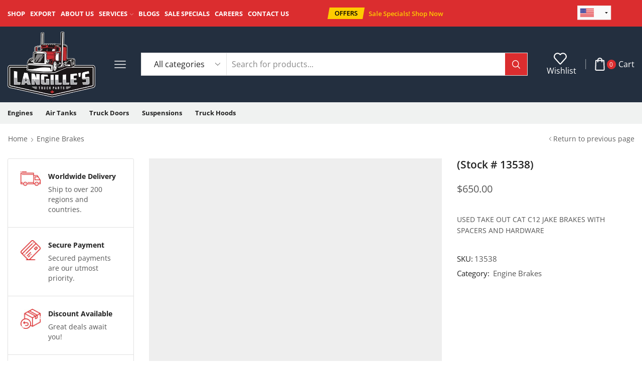

--- FILE ---
content_type: text/html; charset=UTF-8
request_url: https://langillestruckparts.com/product/stock-13538/
body_size: 63752
content:
<!DOCTYPE html><html lang="en-US" prefix="og: https://ogp.me/ns#" ><head> <script type="text/javascript">
/* <![CDATA[ */
var gform;gform||(document.addEventListener("gform_main_scripts_loaded",function(){gform.scriptsLoaded=!0}),document.addEventListener("gform/theme/scripts_loaded",function(){gform.themeScriptsLoaded=!0}),window.addEventListener("DOMContentLoaded",function(){gform.domLoaded=!0}),gform={domLoaded:!1,scriptsLoaded:!1,themeScriptsLoaded:!1,isFormEditor:()=>"function"==typeof InitializeEditor,callIfLoaded:function(o){return!(!gform.domLoaded||!gform.scriptsLoaded||!gform.themeScriptsLoaded&&!gform.isFormEditor()||(gform.isFormEditor()&&console.warn("The use of gform.initializeOnLoaded() is deprecated in the form editor context and will be removed in Gravity Forms 3.1."),o(),0))},initializeOnLoaded:function(o){gform.callIfLoaded(o)||(document.addEventListener("gform_main_scripts_loaded",()=>{gform.scriptsLoaded=!0,gform.callIfLoaded(o)}),document.addEventListener("gform/theme/scripts_loaded",()=>{gform.themeScriptsLoaded=!0,gform.callIfLoaded(o)}),window.addEventListener("DOMContentLoaded",()=>{gform.domLoaded=!0,gform.callIfLoaded(o)}))},hooks:{action:{},filter:{}},addAction:function(o,r,e,t){gform.addHook("action",o,r,e,t)},addFilter:function(o,r,e,t){gform.addHook("filter",o,r,e,t)},doAction:function(o){gform.doHook("action",o,arguments)},applyFilters:function(o){return gform.doHook("filter",o,arguments)},removeAction:function(o,r){gform.removeHook("action",o,r)},removeFilter:function(o,r,e){gform.removeHook("filter",o,r,e)},addHook:function(o,r,e,t,n){null==gform.hooks[o][r]&&(gform.hooks[o][r]=[]);var d=gform.hooks[o][r];null==n&&(n=r+"_"+d.length),gform.hooks[o][r].push({tag:n,callable:e,priority:t=null==t?10:t})},doHook:function(r,o,e){var t;if(e=Array.prototype.slice.call(e,1),null!=gform.hooks[r][o]&&((o=gform.hooks[r][o]).sort(function(o,r){return o.priority-r.priority}),o.forEach(function(o){"function"!=typeof(t=o.callable)&&(t=window[t]),"action"==r?t.apply(null,e):e[0]=t.apply(null,e)})),"filter"==r)return e[0]},removeHook:function(o,r,t,n){var e;null!=gform.hooks[o][r]&&(e=(e=gform.hooks[o][r]).filter(function(o,r,e){return!!(null!=n&&n!=o.tag||null!=t&&t!=o.priority)}),gform.hooks[o][r]=e)}});
/* ]]> */
</script>
<meta charset="UTF-8" /><meta name="viewport" content="width=device-width, initial-scale=1.0, maximum-scale=1.0, user-scalable=0"/> <script>document.documentElement.className = document.documentElement.className + ' yes-js js_active js'</script> <title>(Stock # 13538) | Langille&#039;s Truck Parts</title><style id="rocket-critical-css">:root{--woocommerce:#720eec;--wc-green:#7ad03a;--wc-red:#a00;--wc-orange:#ffba00;--wc-blue:#2ea2cc;--wc-primary:#720eec;--wc-primary-text:#fcfbfe;--wc-secondary:#e9e6ed;--wc-secondary-text:#515151;--wc-highlight:#958e09;--wc-highligh-text:white;--wc-content-bg:#fff;--wc-subtext:#767676;--wc-form-border-color:rgba(32, 7, 7, 0.8);--wc-form-border-radius:4px;--wc-form-border-width:1px}.yith-wcwl-add-to-wishlist .yith-wcwl-add-button{display:flex;flex-direction:column;align-items:center}.yith-wcwl-add-to-wishlist svg.yith-wcwl-icon-svg{height:auto;width:25px;color:var(--add-to-wishlist-icon-color, #000)}#yith-wcwl-popup-message{font-weight:700;line-height:50px;text-align:center;background:#fff;-webkit-box-shadow:0 0 15px rgba(0,0,0,.3);-moz-box-shadow:0 0 15px rgba(0,0,0,.3);box-shadow:0 0 15px rgba(0,0,0,.3);position:fixed;top:50%;left:50%;padding:7px 40px;z-index:10000}.yith-wcwl-add-to-wishlist a.add_to_wishlist>.yith-wcwl-icon-svg{vertical-align:bottom}.yith-wcwl-add-to-wishlist{margin-top:10px}.yith-wcwl-add-button a.add_to_wishlist{margin:0;box-shadow:none;text-shadow:none}.yith-wcwl-add-button .add_to_wishlist svg.yith-wcwl-icon-svg{margin-right:5px}*{padding:0;margin:0}img{max-width:100%;height:auto}html{font-family:sans-serif;-ms-text-size-adjust:100%;-webkit-text-size-adjust:100%;font-size:14px;margin-right:0!important}body{--et_font-color:#555;margin:0;font-family:-apple-system,system-ui,BlinkMacSystemFont,"Segoe UI",Verdana,sans-serif,"Apple Color Emoji","Segoe UI Emoji","Segoe UI Symbol";-webkit-font-smoothing:antialiased;-moz-osx-font-smoothing:grayscale;font-size:14px;color:var(--et_font-color)!important;height:auto!important;background-color:var(--et_container-bg-color,transparent);--product-stock-step-1-active-color:var(--et_green-color);--product-stock-step-2-active-color:var(--et_orange-color);--product-stock-step-3-active-color:var(--et_red-color);--h1-size-proportion:2.5714;--h2-size-proportion:1.7142;--h3-size-proportion:1.7142;--h4-size-proportion:1.2857;--h5-size-proportion:1;--h6-size-proportion:0.8571;--h1-line-height:1.2;--h2-line-height:var(--h1-line-height);--h3-line-height:var(--h1-line-height);--h4-line-height:var(--h1-line-height);--h5-line-height:var(--h1-line-height);--h6-line-height:var(--h1-line-height);--product-title-size-proportion:1.14;--product-title-line-height:1.5;--et_main-color:#888;--et_dark-color:#222;--et_active-color:#a4004f;--et_red-color:#c62828;--et_green-color:#2e7d32;--et_blue-color:#1565c0;--et_orange-color:#f57f17;--et_yellow-color:#fdd835;--et_border-color:#e1e1e1;--et_light-color:#f7f7f7;--et_light-color2:#f2f2f2;--et_white-2-dark:#fff;--et_dark-2-white:#222;--et_select-arrow-closed:url([data-uri]);--et_select-arrow-opened:url([data-uri]);--et_404-page-bg-image:url(https://langillestruckparts.com/wp-content/images/404.png);--et_link-color:var(--et_dark-2-white);--et_link-hover-color:var(--et_main-color);--et_btn-color:var(--et_dark-2-white);--et_btn-bg-color:var(--et_light-color2);--et_btn-br-color:var(--et_light-color2);--et_btn-color-hover:#fff;--et_btn-bg-color-hover:var(--et_active-color);--et_btn-br-color-hover:var(--et_active-color);--et_btn-bordered-color:var(--et_dark-color);--et_btn-bordered-bg-color:transparent;--et_btn-bordered-br-color:var(--et_border-color);--et_btn-bordered-color-hover:var(--et_dark-color);--et_btn-bordered-bg-color-hover:#fff;--et_btn-bordered-br-color-hover:var(--et_border-color);--et_btn-active-color:#fff;--et_btn-active-bg-color:var(--et_active-color);--et_btn-active-br-color:var(--et_active-color);--et_btn-active-color-hover:#fff;--et_btn-active-bg-color-hover:var(--et_active-color);--et_btn-active-br-color-hover:var(--et_active-color);--et_btn-light-color:#fff;--et_btn-light-bg-color:var(--et_btn-bg-color);--et_btn-light-br-color:var(--et_border-color);--et_btn-light-text-transform:uppercase;--et_btn-light-color-hover:#fff;--et_btn-light-bg-color-hover:var(--et_active-color);--et_btn-light-br-color-hover:var(--et_active-color);--et_btn-dark-color:#fff;--et_btn-dark-bg-color:var(--et_dark-color);--et_btn-dark-br-color:var(--et_dark-color);--et_btn-dark-color-hover:#fff;--et_btn-dark-bg-color-hover:#4c4c4c;--et_btn-dark-br-color-hover:#4c4c4c;--et_dark-2-white-0:rgba(0, 0, 0, 0);--et_dark-2-white-01:rgba(0, 0, 0, 0.1);--et_dark-2-white-02:rgba(0, 0, 0, 0.2);--et_dark-2-white-03:rgba(0, 0, 0, 0.3);--et_dark-2-white-08:rgba(0, 0, 0, 0.8);--et_dark-2-white-002:rgba(0, 0, 0, 0.02);--et_white-2-dark-0:rgba(255, 255, 255, 0);--et_white-2-dark-01:rgba(255, 255, 255, 0.1);--et_white-2-dark-05:rgba(255, 255, 255, 0.5);--et_white-2-dark-07:rgba(255, 255, 255, 0.7);--et_white-2-dark-09:rgba(255, 255, 255, 0.9);--et_dark-2-light-dark:var(--et_dark-color);--et_white-2-light-dark:#fff}footer,header,nav,section{display:block}a{background-color:transparent}h1{margin:0 0 .67em 0}body p:empty{display:none!important}ul{margin-top:0;margin-bottom:10px}ul ul{margin-bottom:0}h1{margin-top:0;font-size:calc(var(--h1-size-proportion) * 1rem);line-height:var(--h1-line-height);font-weight:400;margin-bottom:.5rem;color:var(--et_dark-2-white)}h2{line-height:var(--h2-line-height);color:var(--et_dark-2-white)}h3{line-height:var(--h3-line-height);color:var(--et_dark-2-white)}h2,h3{margin-top:0;font-size:calc(var(--h2-size-proportion) * 1rem);font-weight:400;margin-bottom:.7rem}h3{font-size:calc(var(--h3-size-proportion) * 1rem)}p{margin-bottom:1.43rem;line-height:var(--p-line-height,1.6);font-size:var(--p-font-size,1.14rem)}body ::-webkit-scrollbar{width:3px;height:3px;background:var(--et_border-color)}body ::-webkit-scrollbar-thumb{background:#bbb}.et-overflow-hidden{overflow:hidden}.page-wrapper{position:relative;z-index:1;background-color:var(--et_container-bg-color,transparent)}.template-container{position:relative;overflow:hidden}.a-center{text-align:center}.screen-reader-text{clip:rect(1px,1px,1px,1px);height:1px;overflow:hidden;position:absolute!important;width:1px;word-wrap:normal!important}html{font-family:sans-serif;-ms-text-size-adjust:100%;-webkit-text-size-adjust:100%}footer,header,nav,section{display:block}small{font-size:75%}img{border:0;vertical-align:middle}svg:not(:root){overflow:hidden}button,input,select,textarea{color:inherit;font:inherit;margin:0}button{overflow:visible}button,select{text-transform:none}button,input[type=submit]{-webkit-appearance:button}button::-moz-focus-inner,input::-moz-focus-inner{border:0;padding:0}input{line-height:normal}input[type=checkbox]{-webkit-box-sizing:border-box;box-sizing:border-box;padding:0}textarea{overflow:auto}*,:after,:before{-webkit-box-sizing:border-box;box-sizing:border-box}body{line-height:1.42857143;background-color:#fff}button,input,select,textarea{font-family:inherit;font-size:inherit;line-height:inherit}.container{margin-right:auto;margin-left:auto;padding-left:15px;padding-right:15px}@media (min-width:768px){.container{width:750px}}@media (min-width:992px){.container{width:970px}}@media (min-width:1200px){.container,.et-container,div.container{width:100%}}.row{margin-left:-15px;margin-right:-15px}.col-md-12{position:relative;min-height:1px;padding-left:15px;padding-right:15px}@media (min-width:992px){.col-md-12{float:left}.col-md-12{width:100%}}label{display:inline-block;max-width:100%;margin-bottom:5px}input[type=checkbox]{margin:4px 0 0;line-height:normal}.form-control{display:block;width:100%;height:34px;padding:6px 12px;font-size:14px;line-height:1.42857143;color:#555;background-color:var(--et_container-bg-color,#fff);background-image:none;border:1px solid #ccc;border-radius:4px;-webkit-box-shadow:inset 0 1px 1px rgba(0,0,0,.075);box-shadow:inset 0 1px 1px rgba(0,0,0,.075)}.form-control::-moz-placeholder{color:#999;opacity:1}.form-control:-ms-input-placeholder{color:#999}.form-control::-webkit-input-placeholder{color:#999}.form-control::-ms-expand{border:0;background-color:transparent}.clearfix:after,.clearfix:before,.container:after,.container:before,.row:after,.row:before{content:" ";display:table}.clearfix:after,.container:after,.row:after{clear:both}.hidden{display:none!important}.button,form button,input[type=submit]{display:inline-block;border-radius:0;border:1px solid var(--et_btn-br-color);color:var(--et_btn-color);-webkit-text-fill-color:currentColor;text-transform:uppercase;font-size:var(--et_btn-size,.85rem);text-align:center;line-height:1;padding:.75rem 2.2rem;height:var(--et_inputs-height,2.642rem);background-color:var(--et_btn-bg-color);-webkit-backface-visibility:hidden;backface-visibility:hidden;-webkit-box-sizing:border-box;box-sizing:border-box}input[type=submit]{height:auto}.form-submit input[type=submit]{background-color:var(--et_btn-dark-bg-color);border:1px solid var(--et_btn-dark-br-color);color:var(--et_btn-dark-color);-webkit-text-fill-color:currentColor}.btn-checkout,.mini-cart-buttons .btn-checkout{color:var(--et_btn-active-color);background-color:var(--et_btn-active-bg-color);border-color:var(--et_btn-active-br-color)}input[type=checkbox]{display:inline-block;border-radius:0;padding:0;position:relative;margin-right:4px;width:var(--et_inputs-radio-size);height:var(--et_inputs-radio-size)}select{padding:0 2.9em 0 1em;color:var(--et_main-color);height:var(--et_inputs-height,2.642rem);line-height:2rem;max-width:100%;display:block;overflow:hidden;white-space:nowrap;text-overflow:ellipsis;text-align:start;position:relative;border:1px solid var(--et_inputs-border-color,var(--et_border-color));border-radius:var(--et_inputs-border-radius,0);-webkit-appearance:none;-moz-appearance:none;background-color:var(--et_inputs-bg-color,var(--et_white-2-light-dark));background-position:calc(100% - 12px) 50%;background-repeat:no-repeat;background-image:var(--et_select-arrow-closed);background-size:var(--et_select-arrow-size,10px)}select::-ms-expand{display:none}input[type=email],input[type=text],textarea{border:1px solid var(--et_inputs-border-color,var(--et_border-color));background-color:var(--et_inputs-bg-color,var(--et_white-2-light-dark));outline:0;border-radius:var(--et_inputs-border-radius,0);width:100%;color:var(--et_dark-2-white);font-size:1.14rem;-webkit-box-shadow:none;box-shadow:none;text-align:start}input[type=email],input[type=text]{height:var(--et_inputs-height,2.642rem);line-height:2rem;padding:0 1.07em;-webkit-appearance:none}textarea{padding:1.07em;line-height:1.5;font-size:1.14rem}input.form-control:-moz-placeholder,input.form-control:-ms-input-placeholder,input.form-control::-moz-placeholder,input.form-control::-webkit-input-placeholder,input:-moz-placeholder,input:-ms-input-placeholder,input::-moz-placeholder,input::-webkit-input-placeholder{color:var(--et_main-color)}.form-control{-webkit-appearance:none}a{text-decoration:none;-webkit-text-decoration-skip-ink:none;text-decoration-skip-ink:none;color:var(--et_link-color)}span.active{color:var(--et_active-color)}.header-wrapper{position:relative;width:100%}.header-wrapper,.mobile-header-wrapper{z-index:5}.mobile-header-wrapper .mob-align-center{text-align:center}.mobile-header-wrapper .mob-justify-content-start{-webkit-box-pack:start;-ms-flex-pack:start;justify-content:flex-start;text-align:start}.mobile-header-wrapper .mob-justify-content-end{-webkit-box-pack:end;-ms-flex-pack:end;justify-content:flex-end;text-align:end}.et_connect-block-sep{opacity:.5}.et_connect-block-sep:after{content:"\2502"}.et_connect-block-sep{font-family:auto}.site-header{font-size:14px}.et_b-icon svg,.site-header svg{fill:currentColor}.et_b-icon svg{width:1em}.et_b-icon svg{height:1em}.site-header ul{list-style:none}.site-header .menu{margin-bottom:0}.site-header .et-wrap-columns{width:calc(100% + 30px);margin-left:-15px;margin-right:-15px}.header-bottom,.header-main,.header-top{position:relative;font-size:var(--content-zoom,100%)}.et_b_header-logo img[data-lazy-src]:not(.lazyloaded){max-height:0;opacity:0;visibility:hidden}.site-header .et_b_header-logo.et_element-top-level span.fixed{display:none}.et-content-dropdown:not(.static),.et-content_toggle:not(.static){position:relative}.et-mini-content{font-size:var(--content-zoom)}.et-mini-content .product_list_widget{color:currentColor}.et-mini-content{text-transform:none;text-align:start;color:var(--et_dark-2-white);background-color:var(--et_white-2-dark);top:100%;position:absolute;z-index:9999;opacity:0;visibility:hidden}.et-mini-content.full-bottom{top:auto;bottom:100%}.et-mini-content:not(.active)::-webkit-scrollbar{display:none}.et-mini-content .et-close{padding:13px;border-radius:50%;color:var(--et_dark-2-white);-webkit-text-fill-color:currentColor;line-height:1;display:-webkit-inline-box;display:-ms-inline-flexbox;display:inline-flex;margin:9px;background:var(--et_white-2-dark)}.et-mini-content .menu li{padding:8px 0}.et-mini-content .menu li:first-child{padding-top:0}.et-mini-content .menu li:last-child{padding-bottom:0}.et-mini-content .menu li a{color:currentColor}.et_b_header-cart>a,.et_b_header-wishlist>a{-webkit-text-fill-color:currentColor}.et_b_header-wishlist{position:relative}.et_b-loader{position:relative;width:100%;height:100%}.et_b-loader:before{content:'';border:1px solid #e1e1e1;border-left-color:#888;width:16px;height:16px;border-radius:50%;position:absolute;top:calc(50% - 8px);left:calc(50% - 8px);-webkit-animation:rotate .3s infinite linear;animation:rotate .3s infinite linear}.et_b_header-wishlist .empty{text-align:center;margin-bottom:-1.43rem}.cart-type2 .et_b-icon,.wishlist-type2 .et_b-icon{display:-webkit-box;display:-ms-flexbox;display:flex;-webkit-box-pack:inherit;-ms-flex-pack:inherit;justify-content:inherit;width:100%}.et_b_header-cart.et_element-top-level>a,.et_b_header-wishlist.et_element-top-level>a{-webkit-backface-visibility:hidden}.cart-type2 .et_b-icon:first-child:not(:last-child)+.et-element-label,.wishlist-type2 .et_b-icon:first-child:not(:last-child)+.et-element-label{padding-top:5px}.cart-type2 .et-element-label,.wishlist-type2 .et-element-label{padding:0;line-height:1}.et-quantity{--et-quantity-proportion:1.5em;font-size:.75em;position:relative;-webkit-text-fill-color:currentColor;display:-webkit-inline-box;display:-ms-inline-flexbox;display:inline-flex;-webkit-box-align:center;-ms-flex-align:center;align-items:center;-webkit-box-pack:center;-ms-flex-pack:center;justify-content:center;border-radius:50%;line-height:.75em;width:var(--et-quantity-proportion);height:var(--et-quantity-proportion);text-align:center}.et_element>.et-quantity{display:none}.et_b_header-widget>div{display:inline-block}.et_b_header-widget>div{margin-left:10px;margin-right:10px}.et_b_header-widget>div:first-child{margin-left:0!important}.et_b_header-widget>div:last-child{margin-right:0!important}.et_b-tab-content{-webkit-animation:fadeIn .3s;animation:fadeIn .3s;margin-top:-10px;margin-bottom:-10px}.et_b-tab-content:not(.active){display:none}.et_b-tab-content .widget>ul>li:not(.opened):last-child>a{padding-bottom:10px}.et_b-tab-content,.et_b-tab-content .widget,.et_b-tab-content a,.et_b-tab-content li,.et_b-tab-content ul{text-align:inherit;-webkit-box-pack:inherit;-ms-flex-pack:inherit;justify-content:inherit}.et_b-tab-content .widget .cat-item a{display:-webkit-box;display:-ms-flexbox;display:flex;position:relative;font-size:100%;width:100%;color:currentColor;-webkit-text-fill-color:currentColor;margin:0;padding:10px 0;white-space:normal}.et_b-tabs{display:-webkit-box;display:-ms-flexbox;display:flex;-ms-flex-pack:distribute;justify-content:space-around;margin-bottom:15px}.et_b-tabs-wrapper{overflow:hidden;width:100%}.et_b-tabs .et-tab{position:relative;color:currentColor;-webkit-text-fill-color:currentColor;padding:0 5px 10px;-webkit-box-flex:1;-ms-flex:1;flex:1;text-align:center;opacity:.5;white-space:nowrap;text-transform:uppercase;border-bottom:1px solid currentColor}.et_b-tabs .et-tab:not(.active){overflow:hidden;text-overflow:ellipsis}.et_b-tabs .et-tab.active{opacity:1}.et-content-right .ajax-search-form .ajax-results-wrapper,.et-content-right .et-mini-content{right:0}.et-content-left .ajax-search-form .ajax-results-wrapper,.et-content-left .et-mini-content{left:0}.et-quantity-right .et-quantity{top:0;margin-left:1px}.et-quantity{top:-7px;margin-left:-7px}.et_b-tabs .et-tab:after{position:absolute;bottom:-1px;z-index:12;content:'';height:2px;width:0;right:0;background:currentColor}.et_b-tabs .et-tab.active:after{width:100%;left:0;right:auto}.et_col-xs-offset-1{margin-left:8.33333333%}.et_col-xs-offset-0{margin-left:0}.et_column{float:left}.content-page{padding-bottom:5.65em}.align-start{text-align:start}.text-nowrap{white-space:nowrap;overflow:hidden;text-overflow:ellipsis}.justify-content-start{-webkit-box-pack:start;-ms-flex-pack:start;justify-content:flex-start}.justify-content-end{-webkit-box-pack:end;-ms-flex-pack:end;justify-content:flex-end}.justify-content-center{-webkit-box-pack:center;-ms-flex-pack:center;justify-content:center;text-align:center}.justify-content-between{-webkit-box-pack:justify;-ms-flex-pack:justify;justify-content:space-between}.align-items-center{-webkit-box-align:center;-ms-flex-align:center;align-items:center}.align-items-stretch{-webkit-box-align:stretch;-ms-flex-align:stretch;align-items:stretch}.valign-center{vertical-align:middle}.full-width{width:100%}.flex{display:-webkit-box;display:-ms-flexbox;display:flex}.flex-inline{display:-webkit-inline-box;display:-ms-inline-flexbox;display:inline-flex}.flex-col{-ms-flex-wrap:wrap;flex-wrap:wrap}.flex-col{-webkit-box-orient:vertical;-webkit-box-direction:normal;-ms-flex-direction:column;flex-direction:column}.flex-row{-webkit-box-orient:horizontal;-webkit-box-direction:normal;-ms-flex-direction:row;flex-direction:row}.flex-basis-full{-ms-flex-preferred-size:100%;flex-basis:100%}.flex-wrap{-ms-flex-wrap:wrap;flex-wrap:wrap}.flex-nowrap{-ms-flex-wrap:nowrap;flex-wrap:nowrap}.inline-block{display:inline-block}@media only screen and (max-width:992px){.mob-hide{display:none}.mob-full-width{width:100%!important}.mob-full-width-children>*{width:100%}.mob-align-center{text-align:center}.mob-justify-content-start{-webkit-box-pack:start;-ms-flex-pack:start;justify-content:flex-start;text-align:start}.mob-justify-content-end{-webkit-box-pack:end;-ms-flex-pack:end;justify-content:flex-end;text-align:end}}@media only screen and (min-width:993px){.dt-hide{display:none}}.currentColor{color:currentColor}.et-svg,.et_b-icon{display:-webkit-inline-box;display:-ms-inline-flexbox;display:inline-flex;position:relative;-webkit-box-align:center;-ms-flex-align:center;align-items:center}.et-svg svg,.et_b-icon svg{overflow:visible}.et_b-icon svg{fill:currentColor}.et_b-icon+span,span+.et-element-label{padding-left:5px}.clear{clear:both}.et_col-xs-2{width:16.6667%}.et_col-xs-3{width:25%}.et_col-xs-4{width:33.3333%}.et_col-xs-6{width:50%}.et_col-xs-8{width:66.6667%}.et_col-xs-12{width:100%}.et-container:after,.et-container:before{content:'';display:table}.et-container:after{clear:both}.et-container{width:100%;max-width:1170px;margin:0 auto;padding-left:15px;padding-right:15px;-webkit-box-sizing:border-box;box-sizing:border-box}.et-row-container.et-container .et-wrap-columns{margin-left:-15px;margin-right:-15px;clear:both}.et_column{min-height:1px;position:relative;padding-right:15px;padding-left:15px}@media (min-width:768px){.container{max-width:100%}.et-container{max-width:750px}}@media only screen and (min-width:993px){.dt-hide{display:none}}@media only screen and (min-width:992px){.et-container{max-width:970px}}@media only screen and (max-width:992px){.mob-hide{display:none}}@media only screen and (max-width:480px){.content-page{padding-bottom:2.55em}html{font-size:13px}body{font-size:1rem}}.pos-absolute{position:absolute}.pos-fixed{position:fixed}.pos-relative{position:relative}.pos-absolute.top{top:0}.pos-fixed.bottom{bottom:0}.pos-static{position:static}.pos-fixed.right{right:0}.pos-absolute.full-right{right:100%}.pos-absolute.full-left{left:100%}.footer-widget p{color:var(--et_main-color)}.text-color-light h2,.text-color-light p{color:#fff}.et-notify:before{font-family:xstore-icons;margin-right:5px}.et-notify{position:fixed;top:0;background:var(--et_border-color);color:#fff;z-index:10010;margin:5px;font-size:1rem;padding:15px 30px;border-radius:3px;-webkit-box-shadow:0 4px 10px 0 rgba(3,3,3,.1);box-shadow:0 4px 10px 0 rgba(3,3,3,.1)}@media only screen and (min-width:769px){.et-notify{margin:30px}}.et-notify:empty{display:none}.et-notify:not(.removing){-webkit-animation:fadeIn .3s linear,et-rtl .3s linear;animation:fadeIn .3s linear,et-rtl .3s linear}.nav-sublist-dropdown{position:absolute;top:100%;left:var(--menu-main-sublist-offset-left,0);right:var(--menu-main-sublist-offset-right,auto);z-index:-1;display:none;-webkit-animation:fadeOut;animation:fadeOut;width:var(--menu-sublist-width,18em);padding:2.14em 2.14em;background-color:var(--et-sublist-background,var(--et_white-2-dark));border-radius:var(--et-sublist-border-radius,0);text-align:left;text-align:start;border:1px solid var(--et-sublist-border-color,var(--et_border-color));-webkit-box-sizing:border-box;box-sizing:border-box}.nav-sublist-dropdown .container{width:auto;padding:0}.nav-sublist-dropdown .item-link{display:block;font-size:1rem;padding:.72em 0}.nav-sublist-dropdown ul{padding-left:0;display:block;width:100%}.nav-sublist-dropdown ul>li{position:relative;display:inline-block;width:100%}.item-design-dropdown .nav-sublist-dropdown{padding:var(--menu-sublist-padding-top,1em) 0 var(--menu-sublist-padding-bottom,1em)}.item-design-dropdown .nav-sublist-dropdown ul>li>a{width:100%;font-size:1.14rem;-webkit-box-sizing:border-box;box-sizing:border-box;padding:var(--menu-sublist-padding-v,.6em) var(--menu-sublist-padding-h,1.9em)}.menu-item-has-children{position:relative}.menu-item-has-children>a>.arrow{fill:currentColor;margin-left:5px;-webkit-box-ordinal-group:0;-ms-flex-order:-1;order:-1}.swiper-entry{position:relative;--arrow-size:50px;isolation:isolate}.swipers-couple-wrapper{z-index:0}@media screen and (max-width:1024px){.swiper-entry{--arrow-size:40px}}.et-icon{font-family:xstore-icons!important;speak:never;font-style:normal;font-weight:400;font-variant:normal;text-transform:none;line-height:1;-webkit-font-smoothing:antialiased;-moz-osx-font-smoothing:grayscale}.et-right-arrow:before{content:"\e904"}.et-right-arrow-2:before{content:"\e948"}@-webkit-keyframes fadeIn{0%{opacity:0;visibility:hidden}100%{opacity:1;visibility:visible}}@keyframes fadeIn{0%{opacity:0;visibility:hidden}100%{opacity:1;visibility:visible}}@-webkit-keyframes et-fadeIn{0%{opacity:0;visibility:hidden}100%{opacity:1;visibility:visible}}@keyframes et-fadeIn{0%{opacity:0;visibility:hidden}100%{opacity:1;visibility:visible}}@-webkit-keyframes fadeOut{0%{opacity:1;visibility:visible}100%{opacity:0;visibility:hidden}}@keyframes fadeOut{0%{opacity:1;visibility:visible}100%{opacity:0;visibility:hidden}}@-webkit-keyframes rotate{100%{-webkit-transform:rotate(360deg);transform:rotate(360deg)}}@keyframes rotate{100%{-webkit-transform:rotate(360deg);transform:rotate(360deg)}}@-webkit-keyframes et-scale-in{0%{-webkit-transform:scale(.7);transform:scale(.7)}100%{-webkit-transform:scale(1);transform:scale(1)}}@keyframes et-scale-in{0%{-webkit-transform:scale(.7);transform:scale(.7)}100%{-webkit-transform:scale(1);transform:scale(1)}}@-webkit-keyframes pulsate{0%{-webkit-transform:scale(.1,.1);opacity:0}50%{opacity:1}100%{-webkit-transform:scale(.9,.9);opacity:0}}@keyframes pulsate{0%{-webkit-transform:scale(.1,.1);opacity:0}50%{opacity:1}100%{-webkit-transform:scale(.9,.9);opacity:0}}@-webkit-keyframes et-rtl{0%{-webkit-transform:translateX(7px);transform:translateX(7px)}100%{-webkit-transform:translateX(0);transform:translateX(0)}}@keyframes et-rtl{0%{-webkit-transform:translateX(7px);transform:translateX(7px)}100%{-webkit-transform:translateX(0);transform:translateX(0)}}button::-moz-focus-inner{padding:0;border:0}.widget li a{font-size:1.14rem}.widget li{-webkit-box-align:center;-ms-flex-align:center;align-items:center;line-height:1.42857143}.widget ul{margin-bottom:0;padding-left:0}.widget li a{display:inline-block;padding:calc(var(--widget-list-item-space,11px)/ 2) 0}.widget>ul>li:first-child{-webkit-box-align:start;-ms-flex-align:start;align-items:flex-start}.widget>ul>li:first-child>a{padding-top:0}.widget li{list-style:none}.widget ul li{position:relative}@media only screen and (max-width:1300px){.posts-navigation{display:none}}@media only screen and (max-width:768px){.comment-reply-title{font-size:1.5rem}}.product_meta{width:100%}.product_meta span span{color:var(--et_main-color)}.product_meta{clear:both}.product_meta>span{display:-webkit-box;display:-ms-flexbox;display:flex;-ms-flex-wrap:wrap;flex-wrap:wrap;-webkit-box-align:center;-ms-flex-align:center;align-items:center}.product_meta>span :first-child{-webkit-padding-start:3px;padding-inline-start:3px}.product_meta,.product_meta>span{margin-bottom:10px}.product_meta{color:var(--et_dark-2-white);font-size:1.14rem}.comment-reply-title{font-size:1.7142em;padding-bottom:1em;margin-bottom:0}#reviews #comments>h2,.comment-reply-title{display:block;width:100%;color:var(--et_dark-2-white);margin-bottom:0;line-height:var(--h2-line-height)}#reviews #comments>h2,span.comment-reply-title{font-size:1rem;text-transform:uppercase;margin-bottom:var(--widget-title-space-bottom,1em);padding-bottom:var(--widget-title-inner-space-bottom,1em);border-bottom:var(--widget-title-border-width,1px) solid var(--widget-title-border-color,var(--et_border-color));line-height:var(--h2-line-height)}#reply-title{display:-webkit-inline-box;display:-ms-inline-flexbox;display:inline-flex;-webkit-box-pack:justify;-ms-flex-pack:justify;justify-content:space-between}.comment-respond{display:inline-block;width:100%}.comment-respond label{display:none}.comment-respond textarea{height:200px}.comment-respond .comment-form-author,.comment-respond .comment-form-email{width:33.33%;display:block}.comment-respond .comment-form-email{padding:0 .71em}.comment-respond .comment-form-author{-webkit-padding-end:1.42em;padding-inline-end:1.42em}.comment-respond .comment-form-rating label{margin-bottom:0}.comment-respond .comment-form-rating #rating{opacity:0}.comment-respond .comment-form-rating .stars{margin-bottom:1em}.comment-form-cookies-consent label{display:block}#review_form .comment-respond label{display:block;font-size:1.14rem}#review_form .comment-respond label .required{color:var(--et_red-color)}#review_form .comment-respond .comment-form-author,#review_form .comment-respond .comment-form-email{width:100%;display:block;padding:0}#review_form .comment-respond .comment-form-author input,#review_form .comment-respond .comment-form-email input{width:100%}#review_form #wp-comment-cookies-consent+label{display:inline-block}@media only screen and (min-width:992px){#reviews{overflow:hidden;--h2-line-height:1.4}#reviews #comments,#reviews #review_form_wrapper{width:50%}}@media only screen and (max-width:768px){.comment-respond .comment-form-author,.comment-respond .comment-form-email{width:100%;margin-left:0;margin-right:0;padding:0}}.comment-respond .comment-form-author,.comment-respond .comment-form-email{float:left}@media only screen and (min-width:992px){#reviews #review_form_wrapper{float:right;padding-left:var(--comments-columns-space,15px)}#reviews #comments{float:left;padding-right:var(--comments-columns-space,15px)}}.et_b_header-search:not(.et_element-top-level) .input-row{border:none}.et_b_header-search:not(.et_element-top-level) .search-button,.et_b_header-search:not(.et_element-top-level) input[type=text]{height:40px;line-height:20px}.et_b_header-search:not(.et_element-top-level) .search-button{width:40px}.et_b_header-search:not(.et_element-top-level) .search-button{color:currentColor;-webkit-text-fill-color:currentColor;background-color:transparent}.et_b_header-search:not(.et_element-top-level) .input-row{color:var(--et_main-color);-webkit-text-fill-color:currentColor;border:1px solid var(--et_border-color)}#header .et_b_header-search:not(.et_element-top-level) .ajax-results-wrapper{position:relative;width:100%!important;margin:0;max-width:unset;min-width:unset;border:none;left:0!important}.et_b_header-search .search-button:not(.loading) span{display:none}.et_b_header-search .input-row{--et_inputs-border-radius:0;position:relative;border:1px solid var(--et_border-color);background:#fff;margin-left:auto;margin-right:auto;-ms-flex-pack:distribute;justify-content:space-around}.et_b_header-search form:not(.input-icon){width:100%}.et_b_header-search input[type=text]{font-size:100%;color:#222;width:100%;background-color:#fff;border-width:0;padding-left:10px;padding-right:10px;border-radius:0}.et_b_header-search input::-webkit-input-placeholder{color:#888}.et_b_header-search select{color:#222;bottom:0;left:0;border-width:0;background-color:transparent!important;background-image:var(--et_select-arrow-closed);background-position:calc(100% - 12px) 50%;background-repeat:no-repeat;background-size:10px;padding:0 27px 0 0}.et_b_header-search .search-button{font-size:100%;padding:0;border:none;background:0 0}.et_b_header-search .clear{color:#222;padding:0 10px 0 0;font-size:85%;line-height:1;-webkit-animation:fadeIn .3s,et-rtl .3s;animation:fadeIn .3s,et-rtl .3s;text-transform:uppercase}.ajax-search-form:not(.ajax-results-shown) .clear{display:none}.ajax-results-wrapper{width:100%;min-width:310px}.justify-content-center .input-row{margin-right:auto;margin-left:auto}.mobile-header-wrapper .et_b_header-search.et-content-dropdown{position:static;font-weight:400}.mobile-header-wrapper .et_b_header-search .input-row{width:100%}.justify-content-end .input-row{margin-right:0}#header .mobile-header-wrapper .input-input:not(.search-full-width-form) .ajax-results-wrapper{min-width:unset;width:calc(100% - 30px);left:15px;right:0}.et_b_header-search .ajax-results-wrapper{position:absolute;z-index:1003;min-width:310px;margin-top:-1px;left:unset;right:unset;top:100%}.et-off-canvas>.et-mini-content{position:fixed;top:0;height:100%;max-width:300px;width:calc(100% - 64px);display:-webkit-box;display:-ms-flexbox;display:flex;-ms-flex-wrap:wrap;flex-wrap:wrap;-ms-flex-line-pack:start;align-content:flex-start;z-index:10010;--head-icon-proportion:1.6;--head-quantity-proportion:1;--head-label-proportion:1.2}.et-off-canvas-wide>.et-mini-content{max-width:400px}.et-off-canvas .et-content{overflow:hidden;overflow-y:auto;width:100%;max-height:100%;height:100%}.et-off-canvas-wide .et-content{display:grid;-ms-flex-line-pack:stretch;align-content:stretch;grid-template-rows:-webkit-max-content minmax(0,100vh) 1fr;grid-template-rows:max-content minmax(0,100vh) 1fr;overflow:unset;margin-bottom:0}.et-off-canvas .et_b_wishlist-dropdown,.et-off-canvas .widget_shopping_cart{padding-right:3px;padding-left:3px}.et-off-canvas .et_b_wishlist-dropdown,.et-off-canvas .widget_shopping_cart{overflow-x:hidden;overflow-y:auto;max-height:calc(100% - 20px)}.header-wrapper .et-off-canvas .et-mini-content .et-quantity,.mobile-header-wrapper .et-off-canvas .et-mini-content .et-quantity{background-color:#e1e1e1;color:#000}.et-mini-content-head{padding:0 10px 10px;margin:0 -10px 30px;-ms-flex-item-align:start;align-self:flex-start}.et-mini-content-head>a{color:currentColor}.et-mini-content-head.et-inline-type{margin-bottom:0}.et-mini-content-head:not(.et-inline-type) .et_b-icon{display:-webkit-box;display:-ms-flexbox;display:flex;-webkit-box-pack:inherit;-ms-flex-pack:inherit;justify-content:inherit;width:100%;-webkit-box-align:center;-ms-flex-align:center;align-items:center}.et-mini-content-head .et_b-icon svg{width:calc(var(--content-zoom) * var(--head-icon-proportion));height:calc(var(--content-zoom) * var(--head-icon-proportion));overflow:visible}.et-mini-content-head .et-element-label{color:currentColor;text-transform:uppercase;font-size:calc(var(--content-zoom) * var(--head-label-proportion))}.et-mini-content-head:not(.et-inline-type) .et-element-label{padding:0;padding-top:15px!important}.et_b_header-wishlist.et-off-canvas .empty{font-size:114%}.et-off-canvas .cart-popup-footer .btn-view-cart{display:none}.et-off-canvas .cart-popup-footer .total{display:-webkit-box;display:-ms-flexbox;display:flex;-webkit-box-pack:justify;-ms-flex-pack:justify;justify-content:space-between;font-size:100%}.et-off-canvas .cart-widget-subtotal .small-h{text-transform:uppercase}.et-off-canvas.et_element .cart-widget-subtotal .big-coast{font-size:114%}.et-off-canvas.et-content-right>.et-mini-content:not(.active){margin-right:-150px}.et-off-canvas.et-content-left>.et-mini-content:not(.active){margin-left:-150px}.et-mini-content-head .et-element-label:before{content:'';height:2px;width:0;right:0;position:absolute;bottom:-4px;background:currentColor}.et-mobile-panel-wrapper{font-size:var(--content-zoom,1rem);-webkit-box-shadow:2px 0 12px 0 rgba(0,0,0,.15);box-shadow:2px 0 12px 0 rgba(0,0,0,.15);z-index:10}.et-mobile-panel-wrapper .et-wrap-columns{overflow:hidden;overflow-x:auto}.et-mobile-panel .et_column{-webkit-box-flex:1;-ms-flex:1 0 20%;flex:1 0 20%}.et-mobile-panel .et-quantity{--et-quantity-proportion:1.1em;font-size:.55em;background-color:#e1e1e1;color:#000}.et-mobile-panel .with-dot>a .et_b-icon:before{content:'';position:absolute;width:.3em;height:.3em;left:-.15em;top:.01em;background:var(--et_active-color);border-radius:50%;z-index:1}.et-mobile-panel .with-dot>a .et_b-icon:after{content:'';border:1px solid var(--et_active-color);border-radius:50%;height:.7em;width:.7em;position:absolute;left:-.35em;top:-.2em;-webkit-animation:pulsate 1s ease-out;-webkit-animation-iteration-count:infinite;opacity:0;z-index:1}.et-mobile-panel .et_column>a{position:relative}.et-mobile-panel .et-content_toggle:before{display:none}.et-mobile-panel .et-content_toggle .et-mini-content{padding:20px;width:100%;text-align:center;max-width:100%;height:var(--max-elements-mini-content-height,calc(100% - 60px - 1px));top:0;position:fixed;--head-icon-proportion:1.3;--head-label-proportion:1.3;text-transform:uppercase;z-index:-1}.et-mobile-panel .et-content_toggle .et-content{position:absolute;top:50%;-webkit-transform:translate(-50%,-50%);transform:translate(-50%,-50%);left:50%;max-height:100%;overflow:hidden;overflow-y:auto;width:100%;height:100%;display:grid;padding:20px}.et-mobile-panel .et-content_toggle .et-mini-content-head .et-element-label{line-height:1}.et-mobile-panel .et-content_toggle .et-content .menu-main-container{max-height:100%;overflow:hidden;overflow-y:auto}.et-mobile-panel .et-content_toggle .et-content .menu-main-container li{display:-webkit-box;display:-ms-flexbox;display:flex;-webkit-box-pack:center;-ms-flex-pack:center;justify-content:center}.et-mobile-panel .et-content_toggle .et-content .nav-sublist-dropdown{display:none!important}.et-mobile-panel .et-content_toggle:not(.et-content-shown) .et-close:last-of-type:not(.first-of-type){display:none}.et-mobile-panel .et-content_toggle .et-close{-webkit-animation:et-scale-in .3s ease-in-out,fadeIn .3s ease-in-out;animation:et-scale-in .3s ease-in-out,fadeIn .3s ease-in-out}.et-mobile-panel .et-content_toggle .et-close svg{padding:3px}.et-mobile-panel .et-content_toggle .et-mini-content:not(.active){-webkit-transform:translateY(100%);transform:translateY(100%)}.et-mobile-panel ul{list-style:none}.et-mobile-panel .et_column>a .et_b-icon{font-size:1.7em}.et-mobile-panel .et_column>a .et_b-icon+span{display:block;max-width:100%;padding:5px 0 0;line-height:3ex}.et-mobile-panel .et-mini-content{--content-zoom:1rem}.back-top{position:fixed;right:30px;bottom:30px;height:46px;width:46px;color:var(--et_dark-2-white);background-color:var(--et_white-2-light-dark);border-radius:50px;-webkit-box-shadow:inset 0 0 0 1px var(--et_border-color);box-shadow:inset 0 0 0 1px var(--et_border-color);z-index:999}.back-top:not(.backIn){opacity:0;visibility:hidden;-webkit-transform:translateY(15px);transform:translateY(15px)}.back-top svg{width:calc(100% + 2px);height:calc(100% + 2px);margin:-1px}.back-top svg path{stroke:var(--et_dark-2-white);stroke-width:4;-webkit-box-sizing:border-box;box-sizing:border-box}.back-top span{position:absolute;top:50%;left:50%;-webkit-transform:translate(-50%,-50%) rotate(-90deg);transform:translate(-50%,-50%) rotate(-90deg)}@media only screen and (max-width:480px){.back-top{right:15px;bottom:15px}}:root{--direction-multiplier:1}.screen-reader-text{height:1px;margin:-1px;overflow:hidden;padding:0;position:absolute;top:-10000em;width:1px;clip:rect(0,0,0,0);border:0}.elementor *,.elementor :after,.elementor :before{box-sizing:border-box}.elementor a{box-shadow:none;text-decoration:none}.elementor img{border:none;border-radius:0;box-shadow:none;height:auto;max-width:100%}.elementor-widget-wrap .elementor-element.elementor-widget__width-auto,.elementor-widget-wrap .elementor-element.elementor-widget__width-initial{max-width:100%}.elementor-element{--flex-direction:initial;--flex-wrap:initial;--justify-content:initial;--align-items:initial;--align-content:initial;--gap:initial;--flex-basis:initial;--flex-grow:initial;--flex-shrink:initial;--order:initial;--align-self:initial;align-self:var(--align-self);flex-basis:var(--flex-basis);flex-grow:var(--flex-grow);flex-shrink:var(--flex-shrink);order:var(--order)}.elementor-align-left{text-align:left}.elementor-align-left .elementor-button{width:auto}:root{--page-title-display:block}h1.entry-title{display:var(--page-title-display)}.elementor-section{position:relative}.elementor-section .elementor-container{display:flex;margin-left:auto;margin-right:auto;position:relative}@media (max-width:1024px){.elementor-section .elementor-container{flex-wrap:wrap}}.elementor-section.elementor-section-boxed>.elementor-container{max-width:1140px}.elementor-widget-wrap{align-content:flex-start;flex-wrap:wrap;position:relative;width:100%}.elementor:not(.elementor-bc-flex-widget) .elementor-widget-wrap{display:flex}.elementor-widget-wrap>.elementor-element{width:100%}.elementor-widget{position:relative}.elementor-widget:not(:last-child){margin-bottom:var(--kit-widget-spacing,20px)}.elementor-widget:not(:last-child).elementor-widget__width-auto,.elementor-widget:not(:last-child).elementor-widget__width-initial{margin-bottom:0}.elementor-column{display:flex;min-height:1px;position:relative}.elementor-column-gap-default>.elementor-column>.elementor-element-populated{padding:10px}.elementor-inner-section .elementor-column-gap-no .elementor-element-populated{padding:0}@media (min-width:768px){.elementor-column.elementor-col-50{width:50%}.elementor-column.elementor-col-100{width:100%}}@media (max-width:767px){.elementor-column{width:100%}}@media (prefers-reduced-motion:no-preference){html{scroll-behavior:smooth}}.elementor-heading-title{line-height:1;margin:0;padding:0}.elementor-button{background-color:#69727d;border-radius:3px;color:#fff;display:inline-block;font-size:15px;line-height:1;padding:12px 24px;fill:#fff;text-align:center}.elementor-button:visited{color:#fff}.elementor-button-content-wrapper{display:flex;flex-direction:row;gap:5px;justify-content:center}.elementor-button-text{display:inline-block}.elementor-button span{text-decoration:inherit}@media (max-width:767px){.elementor .elementor-hidden-mobile{display:none}}@media (min-width:768px) and (max-width:1024px){.elementor .elementor-hidden-tablet{display:none}}@media (min-width:1025px) and (max-width:99999px){.elementor .elementor-hidden-desktop{display:none}}.elementor-widget-text-editor{line-height:var(--p-line-height,1.6);font-size:var(--p-font-size,1.14rem)}.single-product .product_title{display:block}.elementor-widget-container p{color:inherit;font-size:inherit;font-family:inherit;line-height:inherit}.elementor-button{height:auto}body.elementor-default:not([data-elementor-device-mode]) [class*=elementor-widget-etheme]:not(.etheme-elementor-widget-loaded)>.elementor-widget-container{opacity:var(--etheme-element-loading-opacity,0);visibility:var(--etheme-element-loading-visibility,hidden)}body.elementor-default:not([data-elementor-device-mode]) [class*=elementor-widget-etheme]:not(.etheme-elementor-widget-loaded):before{content:'';display:var(--etheme-element-loader-display,inline-block);position:absolute;width:var(--etheme-elementor-loader-size,1.5rem);height:var(--etheme-elementor-loader-size,1.5rem);left:calc(50% - (var(--etheme-elementor-loader-left-offset,var(--etheme-elementor-loader-size,1.5rem))/ 2));top:calc(50% - (var(--etheme-elementor-loader-top-offset,var(--etheme-elementor-loader-size,1.5rem))/ 2));border:1px solid var(--etheme-elementor-loader-color,#e1e1e1);border-left-color:var(--etheme-elementor-loader-color-active,#555);border-radius:50%;-webkit-animation:rotate .5s linear infinite;animation:rotate .5s linear infinite;z-index:1}.et-mailchimp{position:relative}.et-mailchimp p{position:relative;margin-bottom:10px;line-height:1.5}.et-mailchimp p:last-child{margin-bottom:0}.et-mailchimp.classic-button p{display:-webkit-box;display:-ms-flexbox;display:flex}@media only screen and (min-width:992px){.etheme-custom-masonry[data-type="1"] .grid-1{grid-area:1/1/13/7}.etheme-custom-masonry[data-type="1"] .grid-2{grid-area:1/7/7/10}.etheme-custom-masonry[data-type="1"] .grid-3{grid-area:7/7/13/10}.etheme-custom-masonry[data-type="1"] .grid-4{grid-area:1/10/7/13}.etheme-custom-masonry[data-type="1"] .grid-5{grid-area:7/10/13/13}.etheme-custom-masonry[data-type="2"] .grid-1{grid-area:1/1/7/5}.etheme-custom-masonry[data-type="2"] .grid-2{grid-area:7/1/13/5}.etheme-custom-masonry[data-type="2"] .grid-3{grid-area:1/5/13/9}.etheme-custom-masonry[data-type="2"] .grid-4{grid-area:1/9/7/13}.etheme-custom-masonry[data-type="2"] .grid-5{grid-area:7/9/13/13}.etheme-custom-masonry[data-type="3"] .grid-1{grid-area:1/1/7/9}.etheme-custom-masonry[data-type="3"] .grid-2{grid-area:1/9/7/13}.etheme-custom-masonry[data-type="3"] .grid-3{grid-area:7/1/13/5}.etheme-custom-masonry[data-type="3"] .grid-4{grid-area:7/5/13/13}.etheme-custom-masonry[data-type="4"] .grid-1{grid-area:1/1/7/7}.etheme-custom-masonry[data-type="4"] .grid-2{grid-area:1/7/4/10}.etheme-custom-masonry[data-type="4"] .grid-3{grid-area:4/7/7/10}.etheme-custom-masonry[data-type="4"] .grid-4{grid-area:1/10/7/13}.etheme-custom-masonry[data-type="5"] .grid-1{grid-area:1/1/6/6}.etheme-custom-masonry[data-type="5"] .grid-2{grid-area:6/1/9/6}.etheme-custom-masonry[data-type="5"] .grid-3{grid-area:1/6/5/9}.etheme-custom-masonry[data-type="5"] .grid-4{grid-area:5/6/9/9}.etheme-custom-masonry[data-type="5"] .grid-5{grid-area:1/9/4/13}.etheme-custom-masonry[data-type="5"] .grid-6{grid-area:4/9/9/13}}.etheme-icon-box{border-radius:3px;-webkit-box-align:start;-ms-flex-align:start;align-items:flex-start}.etheme-icon-box-icon{display:inline-block;line-height:1;margin-bottom:var(--icon-space,15px)}.etheme-icon-box-icon-type-image{display:-webkit-inline-box;display:-ms-inline-flexbox;display:inline-flex;font-size:2.85rem}.etheme-icon-box-icon img{max-width:1em}.etheme-icon-box-icon-position-left{display:-webkit-box;display:-ms-flexbox;display:flex;-webkit-box-orient:horizontal;-webkit-box-direction:normal;-ms-flex-direction:row;flex-direction:row}.etheme-icon-box-icon-position-left .etheme-icon-box-icon{display:-webkit-inline-box;display:-ms-inline-flexbox;display:inline-flex;-webkit-box-flex:0;-ms-flex:0 0 auto;flex:0 0 auto;margin-bottom:0}.etheme-icon-box-icon-position-left .etheme-icon-box-content{-webkit-box-flex:1;-ms-flex-positive:1;flex-grow:1}.etheme-icon-box-icon-position-left .etheme-icon-box-icon{margin-right:var(--icon-space,15px)}.etheme-icon-box-title{text-transform:none}.etheme-icon-box-title span{display:inline-block}.etheme-icon-box-title{font-size:1.7rem}.etheme-product-hover-mode-dark{--hover-color-white:#000;--hover-color-dark:#fff}.etheme-product-grid:not(.type-slider){display:grid;grid-template-columns:repeat(var(--cols,4),minmax(100px,1fr));grid-gap:var(--rows-gap,20px) var(--cols-gap,30px)}.etheme-product-grid-title{text-transform:none;font-size:1.14rem;margin-bottom:5px}.etheme-product-grid-title a{font-size:inherit;font-family:inherit}.etheme-product-grid-item svg{overflow:visible}.etheme-product-grid-item .price{display:block;margin-bottom:7px}.etheme-product-grid-item footer{position:absolute;bottom:var(--items-offset,20px);color:var(--hover-color-dark);width:100%}.etheme-product-grid-item .footer-inner{font-size:0;width:100%;display:grid;grid-template-columns:repeat(auto-fit,minmax(var(--hover-item-height,40px),1fr));grid-template-rows:var(--hover-item-height,40px);grid-auto-flow:column;gap:var(--items-gap,0);-webkit-box-pack:center;-ms-flex-pack:center;justify-content:center}.etheme-product-grid-item .footer-inner svg{font-size:var(--hover-icon-size,1.2rem);color:var(--hover-icon-color,var(--hover-color-dark));fill:currentColor;margin:0!important}.etheme-product-grid-item .footer-inner .button{background:var(--hover-color-white);border:none;padding:0;line-height:1;height:auto;margin:0}.etheme-product-grid-item .footer-inner>*{position:relative;display:-webkit-inline-box;display:-ms-inline-flexbox;display:inline-flex;-webkit-box-align:center;-ms-flex-align:center;align-items:center;-webkit-box-pack:center;-ms-flex-pack:center;justify-content:center;background:var(--hover-color-white);margin:0;border-radius:var(--item-radius,0);height:var(--hover-item-height,40px)}.etheme-product-grid-item .wishlist-fragment .yith-wcwl-add-button{display:-webkit-inline-box;display:-ms-inline-flexbox;display:inline-flex;-webkit-box-align:center;-ms-flex-align:center;align-items:center;-webkit-box-pack:center;-ms-flex-pack:center;justify-content:center;width:auto;height:auto}.etheme-product-grid-item .wishlist-fragment .yith-wcwl-add-button>a{display:-webkit-inline-box;display:-ms-inline-flexbox;display:inline-flex;-webkit-box-align:center;-ms-flex-align:center;align-items:center;-webkit-box-pack:center;-ms-flex-pack:center;justify-content:center}.etheme-product-grid-item .yith-wcwl-add-to-wishlist a:before{display:none}.etheme-product-grid-image{position:relative;overflow:hidden;margin-bottom:var(--image-space,8px);text-align:start;isolation:isolate}.etheme-product-grid-image img{display:block;margin:0 auto;-webkit-transform:scale(var(--image-scale,1));transform:scale(var(--image-scale,1));-o-object-position:var(--image-position-x,0) var(--image-position-y,0);object-position:var(--image-position-x,0) var(--image-position-y,0)}.etheme-product-grid-content{position:relative}.etheme-product-grid .button svg{fill:currentColor;width:1em;height:1em}.etheme-product-hover-mask3 footer{bottom:50%;-webkit-transform:translateY(50%);transform:translateY(50%)}.etheme-product-hover-mask3:not(:hover) footer{-webkit-transform:translateY(calc(50% + 10px));transform:translateY(calc(50% + 10px));opacity:0;visibility:hidden}.etheme-product-hover-mask3 .footer-inner{gap:var(--items-gap,10px);grid-template-columns:repeat(auto-fit,var(--hover-item-height,40px));grid-auto-flow:dense}.etheme-product-hover-mask3 .footer-inner>*{border-radius:var(--hover-item-border-radius,50%)}.etheme-text-button{position:relative;overflow:hidden;vertical-align:middle}.etheme-text-button>span{position:relative;display:-webkit-inline-box;display:-ms-inline-flexbox;display:inline-flex;-webkit-box-align:center;-ms-flex-align:center;align-items:center}.etheme-text-button>span>span{z-index:1}.etheme-text-button.has-fill:before{content:'';position:absolute;bottom:0;left:0;right:0;top:0;z-index:1}.etheme-text-button.fill-ltr:not(:hover):before{right:100%}.etheme-text-button.fill-bottom:not(:hover):before{bottom:100%}.woocommerce-breadcrumb{list-style:none;display:block;width:100%;padding:0;margin:0;color:var(--et_main-color)}.woocommerce-breadcrumb a{padding:0 1px}.woocommerce-breadcrumb a{color:var(--et_main-color)}.woocommerce-breadcrumb .delimeter,.woocommerce-breadcrumb a{display:inline-block}.woocommerce-breadcrumb{text-transform:capitalize}.single-product .bc-type-left2 .delimeter:last-child{display:none}.page-heading{padding:.85em;text-align:center;background-repeat:no-repeat;background-position:center center}.bc-type-left2 .a-center{text-align:start}.back-history:before,.page-heading .delimeter{font-size:.57em}.page-heading.bc-type-left2 .delimeter{font-size:.57em!important}.bc-color-white,.bc-color-white .woocommerce-breadcrumb,.bc-color-white a{color:#fff}@media only screen and (max-width:1200px){.back-history{display:none!important}}@media only screen and (max-width:992px){.page-heading{padding-left:0;padding-right:0}}@media only screen and (max-width:480px){.page-heading.bc-type-left2{padding-top:15px;padding-bottom:15px}}.bc-type-left2 .woocommerce-breadcrumb{display:inline-block;width:auto;margin-right:calc(.57em/2)}a.back-history{position:absolute;right:15px;top:0;padding:0}a.back-history:before{content:'\e902';font-family:xstore-icons;position:absolute;left:-2px;top:50%;-webkit-transform:translate(-100%,-50%);transform:translate(-100%,-50%)}#yith-wcwl-popup-message{display:none!important}.wishlist-fragment .yith-wcwl-add-button{width:100%;height:100%}.yith-wcwl-add-to-wishlist.wishlist-fragment .yith-wcwl-add-button a:before{content:"\e908"}.yith-wcwl-add-to-wishlist a{position:relative;text-transform:none}.yith-wcwl-add-to-wishlist a:before{display:inline-block;font-family:xstore-icons;background-color:transparent!important}.yith-wcwl-add-to-wishlist a:before{margin-right:7px}#review_form .stars a{display:inline-block;font-size:0;-webkit-margin-end:15px;margin-inline-end:15px}#review_form .stars a:before{content:'\e930d'}#review_form .stars a.star-2:before{content:'\e930d \e930d'}#review_form .stars a.star-3:before{content:'\e930d \e930d \e930d'}#review_form .stars a.star-4:before{content:'\e930d \e930d \e930d \e930d '}#review_form .stars a.star-5:before{content:'\e930d \e930d \e930d \e930d \e930d'}#review_form .stars a:before{font-size:1rem;font-family:xstore-icons;color:var(--et_border-color);-webkit-text-fill-color:currentColor}@media only screen and (max-width:480px){.single-product .product{width:100%}}.yith-wcwl-add-to-wishlist .add_to_wishlist::before{content:"\e908"}#reviews .comment-reply-title{text-transform:uppercase;line-height:var(--h2-line-height)}.main-images{margin-bottom:10px;position:relative;text-align:center}.comment-form-cookies-consent{position:relative;padding-left:20px;clear:both}.comment-form-cookies-consent #wp-comment-cookies-consent{position:absolute;left:0;top:calc(1ex - 1px);margin-top:0}.widget_shopping_cart_content:after,.widget_shopping_cart_content:before{display:table;content:''}.widget_shopping_cart_content:after{clear:both}.et_b_header-cart .cart-popup-footer{width:100%;-webkit-box-align:center;-ms-flex-align:center;align-items:center}.et-mini-content .woocommerce-mini-cart__footer-wrapper{display:inline-block;width:100%}.et_element .product_list_widget{padding-bottom:0}.et_element .btn-checkout,.et_element .btn-view-wishlist,.et_element .mini-cart-buttons .wc-forward:not(.btn-checkout){font-size:85%;height:auto}.et_element .mini-cart-buttons .wc-forward:not(.btn-checkout){color:var(--et_btn-color);background-color:var(--et_btn-bg-color);border:2px solid var(--et_btn-br-color)!important}.et_element .cart-popup-footer>*{font-size:114%;color:currentColor}.et_element .cart-widget-subtotal .big-coast,.et_element .cart-widget-subtotal .small-h{font-size:100%}.mini-cart-buttons{margin-bottom:0;--et_inputs-height:auto}.mini-cart-buttons a{color:#222;-webkit-text-fill-color:currentColor;background-color:#f2f2f2;border-color:#f2f2f2;line-height:1;display:block;padding:1rem 1.7rem;text-align:center}.mini-cart-buttons a:not(:first-child){margin-top:9px}.product_list_widget{float:left;width:100%;padding-bottom:1.43rem}.product_list_widget{color:var(--et_main-color)}.product_list_widget>p{font-size:var(--content-zoom);margin:0}.cart-popup-footer{display:-webkit-box;display:-ms-flexbox;display:flex;-webkit-box-pack:justify;-ms-flex-pack:justify;justify-content:space-between;padding-bottom:1.43em}.cart-popup-footer>*{font-size:1.14rem;-webkit-box-flex:1;-ms-flex:1;flex:1}.cart-widget-subtotal{text-align:end;color:var(--et_dark-2-white)}.cart-widget-subtotal .small-h{font-size:1.14rem}.cart-widget-subtotal .big-coast{font-size:1rem}.woocommerce-tabs .wc-tab{padding:20px 0 0 0;-webkit-animation:et-fadeIn .3s ease-in-out;animation:et-fadeIn .3s ease-in-out;-webkit-box-pack:start;-ms-flex-pack:start;justify-content:flex-start;text-align:start}.et_product-block>.price{font-size:calc(var(--single-product-price-proportion) * 1rem)}.single_product-html_block .elementor-section.elementor-section-boxed>.elementor-container{width:100%}body{--single-product-price-proportion:1;--single-sale-zoom-proportion:0.85;--single-product-size-guide-proportion:1;--single-add-to-cart-button-proportion:1;--single-add-to-cart-background-color:#222;--single-add-to-cart-hover-background-color:#b79b6c;--single-add-to-cart-color:#fff;--single-add-to-cart-hover-color:#fff;--single-add-to-cart-button-spacing:15px}.single-product .page-heading .a-center,.single-product .page-heading .woocommerce-breadcrumb,.single-product .page-heading .woocommerce-breadcrumb a,.single-product .page-heading a{color:currentColor;font-size:inherit;line-height:normal;text-transform:inherit}.single-product .page-heading{font-size:var(--content-zoom)}.related-products-wrapper:empty,.upsell-products-wrapper:empty{display:none}.single-product .et_product-block .product_meta{--content-zoom:100%;font-size:calc(var(--content-zoom) * 1);display:-webkit-box;display:-ms-flexbox;display:flex}.single-product .et_product-block .product_meta>span{-webkit-box-pack:inherit;-ms-flex-pack:inherit;justify-content:inherit}.single-product .et_product-block .product_meta>span:last-child{margin-bottom:0!important}.woocommerce-tabs .wc-tab{padding:20px 0 0 0;-webkit-animation:et-fadeIn .3s ease-in-out;animation:et-fadeIn .3s ease-in-out;-webkit-box-pack:start;-ms-flex-pack:start;justify-content:flex-start;text-align:start}.et_b_header-menu>.menu-main-container{all:inherit;width:auto;margin:0}.et_b_header-menu .menu{display:-webkit-box;display:-ms-flexbox;display:flex;-webkit-box-align:center;-ms-flex-align:center;align-items:center;-webkit-box-orient:horizontal;-webkit-box-direction:normal;-ms-flex-flow:row wrap;flex-flow:row wrap}.et_b_header-menu .menu li{list-style:none}.et_b_header-menu .menu a{position:relative;display:inline-block;-webkit-text-fill-color:currentColor}.et_b_header-menu .menu>li>a{color:currentColor}.et_b_header-menu.et_element-top-level .menu>li>a{font-size:var(--content-zoom)}.header-main-menu.et_element-top-level .menu-main-container>.menu{-webkit-box-pack:inherit;-ms-flex-pack:inherit;justify-content:inherit}.et_b_header-menu ul[id]{margin-bottom:0}.et_b_header-menu:not(.et_element-top-level) .menu a{display:-webkit-inline-box;display:-ms-inline-flexbox;display:inline-flex;-webkit-box-align:center;-ms-flex-align:center;align-items:center}.et_b_header-menu .item-design-dropdown .nav-sublist-dropdown:not(.nav-sublist){width:18em}.header-main-menu .nav-sublist-dropdown:not(.nav-sublist){top:100%;padding:.6em 1.14em}.et_b_header-menu.et_element-top-level .item-design-dropdown .nav-sublist-dropdown:not(.nav-sublist){padding-left:0!important;padding-right:0!important}.et_b_header-menu.et_element-top-level .nav-sublist-dropdown .item-link{font-size:var(--content-zoom)}.et_b_header-menu .nav-sublist-dropdown .item-link{display:-webkit-box;display:-ms-flexbox;display:flex;-webkit-box-align:center;-ms-flex-align:center;align-items:center;font-size:100%;color:currentColor;-webkit-text-fill-color:currentColor;padding:.6em 1.9em}.et_b_header-menu .nav-sublist-dropdown ul{display:block;width:100%}.et_b_header-menu li>.nav-sublist-dropdown:not(.nav-sublist){opacity:0;visibility:hidden}.et_b_header-menu .nav-sublist-dropdown{text-transform:none}.et_b_header-menu .item-design-dropdown .nav-sublist-dropdown{opacity:0;visibility:hidden}.et_b_header-menu .item-design-dropdown .nav-sublist-dropdown ul>li>a{width:100%}.et_b_header-menu .nav-sublist-dropdown{color:var(--et_dark-2-white);background:var(--et_white-2-dark)}.et_b_header-menu.et_element-top-level .menu>li>a:before{background-color:var(--et_border-color)}.et_b_header-menu .nav-sublist-dropdown:not(.nav-sublist){position:absolute;left:0;z-index:-1;background-color:var(--et_white-2-dark);text-align:start;border:1px solid var(--et_border-color);-webkit-box-sizing:border-box;box-sizing:border-box}body{font-family:Open Sans,sans-serif;font-size:14px;font-weight:400;color:#555}body{--et_font-color:#555;--et_inputs-border-radius:0px}body{--p-font-size:14px;--p-line-height:1.6;--et_active-color:#d22327;background:#ffffff;background-color:#ffffff;--et_new-label-color:#ffffff;--et_new-label-bg-color:#2e7d32;--et_on-sale-color:#ffffff;--et_on-sale-bg-color:#c62828;--et_on-sale-radius:0%;--product-stock-step-1-active-color:#2e7d32;--product-stock-step-2-active-color:#f57f17;--product-stock-step-3-active-color:#c62828;--customizer-ui-width:21%;--customizer-ui-content-zoom:1%;--single-sale-zoom-proportion:1;--single-product-price-proportion:1.4;--single-product-size-guide-proportion:1;--single-add-to-cart-button-proportion:1;--single-add-to-cart-background-color:#db2d2f;--single-add-to-cart-color:#ffffff;--single-add-to-cart-hover-background-color:#222222;--single-add-to-cart-hover-color:#ffffff;--single-add-to-cart-button-spacing:15px;--single-product-wishlist-proportion:1;--single-product-compare-proportion:1;--single-product-socials-label-proportion:1.1}.comment-reply-title{font-family:Open Sans,sans-serif;font-weight:700;color:#1a1a1a}h1,h2,h3{font-family:Open Sans,sans-serif;font-weight:700;color:#1a1a1a}.page-heading{background-image:url("https://xstore.8theme.com/elementor/demos/car-parts/wp-content/uploads/sites/80/2022/06/search-bg-min.jpeg");background-repeat:repeat-x;background-position:center center;background-attachment:fixed;-webkit-background-size:cover;-moz-background-size:cover;-ms-background-size:cover;-o-background-size:cover;background-size:cover}.page-heading{padding-top:30px;padding-bottom:30px}.page-heading .woocommerce-breadcrumb,.page-heading .a-center,.page-heading a,.page-heading .woocommerce-breadcrumb a{font-family:Open Sans,sans-serif;font-size:14px;font-weight:400;color:#ffffff}.page-heading .back-history{color:#ffffff}.form-submit input[type="submit"],.btn-checkout,.mini-cart-buttons .button:not(.btn-checkout),.mini-cart-buttons a{border-style:none}.mini-cart-buttons a,.mini-cart-buttons a{border-style:none}#review_form .stars{--et_yellow-color:#fdd835}.et_b_header-logo.et_element-top-level img{width:175px}.mobile-header-wrapper .et_b_header-logo.et_element-top-level img{width:120px}.et_b_header-logo.et_element-top-level{margin-top:0px;margin-right:0px;margin-bottom:0px;margin-left:0px;border-top-width:0px;border-right-width:0px;border-bottom-width:0px;border-left-width:0px;padding-top:0px;padding-right:0px;padding-bottom:0px;padding-left:0px;border-style:none;border-color:#e1e1e1}.mobile-header-wrapper .et_b_header-logo.et_element-top-level{margin-top:0px;margin-right:0px;margin-bottom:0px;margin-left:0px;border-top-width:0px;border-right-width:0px;border-bottom-width:0px;border-left-width:0px;padding-top:0px;padding-right:0px;padding-bottom:0px;padding-left:0px}.header-top .et-wrap-columns{min-height:38px}.header-top{text-transform:none;--content-zoom:calc(100em * .01);background:#db2d2f;background-color:#db2d2f;background-repeat:no-repeat;background-position:center center;color:#ffffff;margin-top:0px;margin-right:0px;margin-bottom:0px;margin-left:0px;border-top-width:0px;border-right-width:0px;border-bottom-width:0px;border-left-width:0px;padding-top:0px;padding-right:0px;padding-bottom:0px;padding-left:0px;border-style:solid;border-color:#e1e1e1}.header-main .et-wrap-columns{min-height:76px}.mobile-header-wrapper .header-main .et-wrap-columns{min-height:60px}.header-main{text-transform:none;--content-zoom:calc(116em * .01);background:#232f3f;background-color:#232f3f;background-repeat:no-repeat;background-position:center center;color:#ffffff;margin-top:0px;margin-right:0px;margin-bottom:0px;margin-left:0px;border-top-width:0px;border-right-width:0px;border-bottom-width:0px;border-left-width:0px;padding-top:10px;padding-right:0px;padding-bottom:10px;padding-left:0px;border-style:solid;border-color:#e1e1e1}.mobile-header-wrapper .header-main{--content-zoom:calc(100em * .01);background:#232f3f;background-color:#232f3f;background-repeat:no-repeat;background-position:center center;color:#ffffff}.header-bottom .et-wrap-columns{min-height:43px}.header-bottom{text-transform:none;--content-zoom:calc(100em * .01);background:#f0f2f1;background-color:#f0f2f1;background-repeat:no-repeat;background-position:center center;color:#222222;margin-top:0px;margin-right:0px;margin-bottom:0px;margin-left:0px;border-top-width:0px;border-right-width:0px;border-bottom-width:0px;border-left-width:0px;padding-top:0px;padding-right:0px;padding-bottom:0px;padding-left:0px;border-style:solid;border-color:#e1e1e1}.header-main-menu.et_element-top-level{--content-zoom:calc(95em * .01);justify-content:flex-start}.header-main-menu.et_element-top-level .menu>li>a{font-family:Open Sans,sans-serif;font-weight:700;letter-spacing:0px;text-transform:uppercase;margin-top:0px;margin-right:5px;margin-bottom:0px;margin-left:5px;border-top-width:0px;border-right-width:0px;border-bottom-width:0px;border-left-width:0px;padding-top:10px;padding-right:0px;padding-bottom:10px;padding-left:0px;border-style:solid;border-color:#e1e1e1}.header-main-menu2.et_element-top-level{--content-zoom:calc(95em * .01);justify-content:flex-start}.header-main-menu2.et_element-top-level .menu>li>a{letter-spacing:0px;text-transform:inherit;margin-top:0px;margin-right:13px;margin-bottom:0px;margin-left:13px;border-top-width:0px;border-right-width:0px;border-bottom-width:0px;border-left-width:0px;padding-top:10px;padding-right:0px;padding-bottom:10px;padding-left:0px;border-style:solid;border-color:#e1e1e1}.et_b_header-menu.et_element-top-level .nav-sublist-dropdown{--content-zoom:calc(100em * .01)}.et_b_header-menu.et_element-top-level .nav-sublist-dropdown .item-link,.et_b_header-menu.et_element-top-level .item-design-dropdown .nav-sublist-dropdown ul>li>a{font-weight:400;text-transform:none}.et_b_header-menu.et_element-top-level .nav-sublist-dropdown:not(.nav-sublist){background-color:#ffffff}.et_b_header-menu.et_element-top-level .nav-sublist-dropdown .item-link{color:#000000}.et_b_header-menu.et_element-top-level .item-design-dropdown .nav-sublist-dropdown:not(.nav-sublist){margin-top:0px;margin-right:0px;margin-bottom:0px;margin-left:0px;border-top-width:1px;border-right-width:1px;border-bottom-width:1px;border-left-width:1px;padding-top:.6em;padding-right:0px;padding-bottom:.6em;padding-left:0px;border-style:solid;border-color:#e1e1e1}.et_b_header-menu.et_element-top-level .nav-sublist-dropdown .item-link{padding-left:1.9em;padding-right:1.9em;padding-top:.6em;padding-bottom:.6em}.et_b_header-mobile-menu>span svg{width:1.4em;height:1.4em}.mobile-header-wrapper .et_b_header-mobile-menu>span svg{width:1.8em;height:1.8em}.mobile-menu-content .et_b_header-logo img{width:200px}.et_b_header-mobile-menu>.et-element-label-wrapper .et-toggle{margin-top:0px;margin-right:0px;margin-bottom:0px;margin-left:0px;border-top-width:0px;border-right-width:0px;border-bottom-width:0px;border-left-width:0px;padding-top:0px;padding-right:0px;padding-bottom:0px;padding-left:0px;border-style:solid;border-color:#e1e1e1;-webkit-border-radius:0px;-moz-border-radius:0px;border-radius:0px}.mobile-header-wrapper .et_b_header-mobile-menu>.et-element-label-wrapper .et-toggle{margin-top:0px;margin-right:0px;margin-bottom:0px;margin-left:0px;border-top-width:0px;border-right-width:0px;border-bottom-width:0px;border-left-width:0px;padding-top:0px;padding-right:0px;padding-bottom:0px;padding-left:0px}.mobile-menu-content{text-transform:inherit;color:#ffffff}.et_b_header-mobile-menu>.et-mini-content{--content-zoom:calc(110em * .01)}.et_b_header-mobile-menu .et-mini-content{background-color:#232f3f}.et_b_header-mobile-menu>.et-mini-content{margin-top:0px;margin-bottom:0px;border-top-width:0px;border-right-width:0px;border-bottom-width:0px;border-left-width:0px;padding-top:30px;padding-right:20px;padding-bottom:30px;padding-left:20px;border-style:solid;border-color:#e1e1e1}.et_b_header-cart.et_element-top-level>a svg{width:1.6em;height:1.6em}.mobile-header-wrapper .et_b_header-cart.et_element-top-level>a svg{width:1.8em;height:1.8em}.et_b_header-cart.et_element-top-level .et-quantity{font-size:0.75em;--et-quantity-proportion:1.5em;background-color:#db2d2f;color:#ffffff}.et_b_header-cart.et_element-top-level>a{color:var(--current-color);margin-top:0px;margin-right:0px;margin-bottom:0px;margin-left:0px;border-top-width:0px;border-right-width:0px;border-bottom-width:0px;border-left-width:0px;padding-top:5px;padding-right:0px;padding-bottom:5px;padding-left:0px;border-style:solid;border-color:#e1e1e1;-webkit-border-radius:0px;-moz-border-radius:0px;border-radius:0px}.mobile-header-wrapper .et_b_header-cart.et_element-top-level>a{margin-top:0px;margin-right:0px;margin-bottom:0px;margin-left:0px;border-top-width:0px;border-right-width:0px;border-bottom-width:0px;border-left-width:0px;padding-top:0px;padding-right:0px;padding-bottom:0px;padding-left:0px}.et_b_header-cart.et_element-top-level .et-mini-content{--content-zoom:calc(100em * .01)}.mobile-header-wrapper .et_b_header-cart.et_element-top-level .et-mini-content{--content-zoom:calc(100em * .01)}.et_b_header-cart.et_element-top-level .et-mini-content{background-color:#ffffff;color:#000000;margin-top:0px;margin-right:0px;margin-bottom:0px;margin-left:0px;border-top-width:0px;border-right-width:0px;border-bottom-width:0px;border-left-width:1px;padding-top:30px;padding-right:30px;padding-bottom:30px;padding-left:30px;border-style:solid}.et_b_header-cart.et-off-canvas .woocommerce-mini-cart__footer-wrapper{padding-top:30px}.et_b_header-cart .et-mini-content{border-color:#e1e1e1}.et_b_header-wishlist.et_element-top-level>a svg{width:1.6em;height:1.6em}.et_b_header-wishlist.et_element-top-level>a{color:var(--current-color);margin-top:0px;margin-right:0px;margin-bottom:0px;margin-left:0px;border-top-width:0px;border-right-width:0px;border-bottom-width:0px;border-left-width:0px;padding-top:5px;padding-right:0px;padding-bottom:5px;padding-left:0px;border-style:solid;border-color:#e1e1e1;-webkit-border-radius:0px;-moz-border-radius:0px;border-radius:0px}.et_b_header-wishlist.et_element-top-level .et-mini-content{--content-zoom:calc(100em * .01)}.et_b_header-wishlist.et_element-top-level .et-mini-content{background-color:#ffffff;color:#000000}.et_b_header-wishlist.et_element-top-level .et-mini-content{margin-top:0px;margin-right:0px;margin-bottom:0px;margin-left:0px;border-top-width:0px;border-right-width:0px;border-bottom-width:0px;border-left-width:1px;padding-top:30px;padding-right:30px;padding-bottom:30px;padding-left:30px}.et_b_header-wishlist .et-mini-content{border-style:solid}.et_b_header-wishlist .et-mini-content{border-color:#e1e1e1}.et_b_header-search.et_element-top-level .search-button svg{width:1em;height:1em}.et_b_header-search.et_element-top-level .input-row{width:100%;margin-top:0px;margin-bottom:0px;border-top-width:1px;border-right-width:1px;border-bottom-width:1px;border-left-width:1px;padding-top:0px;padding-right:0px;padding-bottom:0px;padding-left:25px}.et_b_header-search.et_element-top-level input[type="text"],.et_b_header-search.et_element-top-level select,.et_b_header-search.et_element-top-level .search-button{height:44px;line-height:calc(44px / 2)}.et_b_header-search.et_element-top-level input[type="text"]{max-width:calc(100% - 44px)}.et_b_header-search.et_element-top-level .search-button{width:44px;background-color:#db2d2f}.et_b_header-search.et_element-top-level .input-row,.et_b_header-search.et_element-top-level .input-row .search-button{-webkit-border-radius:0px;-moz-border-radius:0px;border-radius:0px}.et_b_header-search.et_element-top-level input[type="text"],.et_b_header-search.et_element-top-level input[type="text"]::-webkit-input-placeholder{color:#888888}.et_b_header-search.et_element-top-level .input-row,.et_b_header-search.et_element-top-level input[type="text"]{background-color:#fff}.et_b_header-search.et_element-top-level .search-button,.et_b_header-search.et_element-top-level .clear{color:#ffffff}body:not(.rtl) .et_b_header-search.et_element-top-level .buttons-wrapper{right:-0px}body:not(.rtl) .et_b_header-search.et_element-top-level select{border-right-width:1px}.et_b_header-search.et_element-top-level .input-row,.ajax-search-form input[type="text"]{border-style:solid}.et_b_header-search.et_element-top-level select{border-style:solid;border-color:#e1e1e1}.et_b_header-search.et_element-top-level .input-row,.ajax-search-form input[type="text"]{border-color:#e1e1e1}.et-mobile-panel-wrapper .et-mobile-panel .et-wrap-columns{height:62px}.et-mobile-panel-wrapper{--mobile-panel-height:62px;--max-elements-mini-content-height:calc(100% - 62px + 1px);--content-zoom:calc(88em * .01)}.et-mobile-panel-wrapper,.et_b_mobile-panel-more_toggle .et-mini-content,.et-mobile-panel .et_column{background:#ffffff;background-color:#ffffff;background-repeat:no-repeat;background-position:center center}.et-mobile-panel-wrapper,.et_b_mobile-panel-more_toggle .et-mini-content{color:#000000}.single-product .page-heading{--content-zoom:calc(100em * .01);text-transform:inherit;background:#ffffff;background-color:#ffffff;background-repeat:no-repeat;background-position:center center;color:#606060;border-style:solid;border-color:#e1e1e1}.single-product .page-heading .back-history{font-family:inherit;text-transform:inherit}body.single-product .page-heading{margin-top:0px;margin-right:0px;margin-bottom:0px;margin-left:0px;border-top-width:0px;border-right-width:0px;border-bottom-width:0px;border-left-width:0px;padding-top:20px;padding-right:0px;padding-bottom:30px;padding-left:0px}.woocommerce-product-gallery.images-wrapper{width:100%;margin-top:0px;margin-right:0px;margin-bottom:0px;margin-left:0px;border-top-width:0px;border-right-width:0px;border-bottom-width:0px;border-left-width:0px;padding-top:0px;padding-right:0px;padding-bottom:0px;padding-left:0px;border-style:solid;border-color:#e1e1e1}.single-product .product_title{text-align:inherit;--h1-size-proportion:1.49;font-family:Open Sans,sans-serif;font-weight:600;text-transform:none;color:#222;margin-top:0px;margin-right:0px;margin-bottom:10px;margin-left:0px;border-top-width:0px;border-right-width:0px;border-bottom-width:0px;border-left-width:0px;padding-top:0px;padding-right:0px;padding-bottom:0px;padding-left:0px;border-style:solid;border-color:#e1e1e1}.et_product-block>.price{text-align:inherit;margin-top:20px;margin-right:0px;margin-bottom:20px;margin-left:0px;border-top-width:0px;border-right-width:0px;border-bottom-width:0px;border-left-width:0px;padding-top:0px;padding-right:0px;padding-bottom:0px;padding-left:0px;border-style:solid;border-color:#e1e1e1}.et_product-block>.price{color:#555555}.single-product .et_product-block .product_meta{--content-zoom:calc(110em * .01);justify-content:inherit;flex-direction:column;margin-top:35px;margin-right:0px;margin-bottom:10px;margin-left:0px;border-top-width:0px;border-right-width:0px;border-bottom-width:0px;border-left-width:0px;padding-top:0px;padding-right:0px;padding-bottom:0px;padding-left:0px;border-style:solid;border-color:#e1e1e1}.single-product .et_product-block .product_meta{color:#222222}.single-product .et_product-block .product_meta span span{color:#555555}.related-products-wrapper{margin-top:0px;margin-right:0px;margin-bottom:30px;margin-left:0px;border-top-width:0px;border-right-width:0px;border-bottom-width:0px;border-left-width:0px;padding-top:0px;padding-right:0px;padding-bottom:0px;padding-left:0px;border-style:solid;border-color:#e1e1e1}.upsell-products-wrapper{margin-top:0px;margin-right:0px;margin-bottom:30px;margin-left:0px;border-top-width:0px;border-right-width:0px;border-bottom-width:0px;border-left-width:0px;padding-top:0px;padding-right:0px;padding-bottom:0px;padding-left:0px;border-style:solid;border-color:#e1e1e1}@media only screen and (min-width:1200px){.container,div.container,.et-container{max-width:1440px}}@media only screen and (max-width:992px){.et-mobile-panel-wrapper:not(.mob-hide):not(.outside)~.back-top{bottom:calc(62px + 15px)}}@font-face{font-family:'Open Sans';font-style:normal;font-weight:400;font-stretch:normal;font-display:swap;src:url(https://langillestruckparts.com/wp-content/fonts/open-sans/memSYaGs126MiZpBA-UvWbX2vVnXBbObj2OVZyOOSr4dVJWUgsjZ0B4taVQUwaEQXjN_mQ.woff) format('woff');unicode-range:U+0460-052F,U+1C80-1C8A,U+20B4,U+2DE0-2DFF,U+A640-A69F,U+FE2E-FE2F}@font-face{font-family:'Open Sans';font-style:normal;font-weight:400;font-stretch:normal;font-display:swap;src:url(https://langillestruckparts.com/wp-content/fonts/open-sans/memSYaGs126MiZpBA-UvWbX2vVnXBbObj2OVZyOOSr4dVJWUgsjZ0B4kaVQUwaEQXjN_mQ.woff) format('woff');unicode-range:U+0301,U+0400-045F,U+0490-0491,U+04B0-04B1,U+2116}@font-face{font-family:'Open Sans';font-style:normal;font-weight:400;font-stretch:normal;font-display:swap;src:url(https://langillestruckparts.com/wp-content/fonts/open-sans/memSYaGs126MiZpBA-UvWbX2vVnXBbObj2OVZyOOSr4dVJWUgsjZ0B4saVQUwaEQXjN_mQ.woff) format('woff');unicode-range:U+1F00-1FFF}@font-face{font-family:'Open Sans';font-style:normal;font-weight:400;font-stretch:normal;font-display:swap;src:url(https://langillestruckparts.com/wp-content/fonts/open-sans/memSYaGs126MiZpBA-UvWbX2vVnXBbObj2OVZyOOSr4dVJWUgsjZ0B4jaVQUwaEQXjN_mQ.woff) format('woff');unicode-range:U+0370-0377,U+037A-037F,U+0384-038A,U+038C,U+038E-03A1,U+03A3-03FF}@font-face{font-family:'Open Sans';font-style:normal;font-weight:400;font-stretch:normal;font-display:swap;src:url(https://langillestruckparts.com/wp-content/fonts/open-sans/memSYaGs126MiZpBA-UvWbX2vVnXBbObj2OVZyOOSr4dVJWUgsjZ0B4iaVQUwaEQXjN_mQ.woff) format('woff');unicode-range:U+0307-0308,U+0590-05FF,U+200C-2010,U+20AA,U+25CC,U+FB1D-FB4F}@font-face{font-family:'Open Sans';font-style:normal;font-weight:400;font-stretch:normal;font-display:swap;src:url(https://langillestruckparts.com/wp-content/fonts/open-sans/memSYaGs126MiZpBA-UvWbX2vVnXBbObj2OVZyOOSr4dVJWUgsjZ0B5caVQUwaEQXjN_mQ.woff) format('woff');unicode-range:U+0302-0303,U+0305,U+0307-0308,U+0310,U+0312,U+0315,U+031A,U+0326-0327,U+032C,U+032F-0330,U+0332-0333,U+0338,U+033A,U+0346,U+034D,U+0391-03A1,U+03A3-03A9,U+03B1-03C9,U+03D1,U+03D5-03D6,U+03F0-03F1,U+03F4-03F5,U+2016-2017,U+2034-2038,U+203C,U+2040,U+2043,U+2047,U+2050,U+2057,U+205F,U+2070-2071,U+2074-208E,U+2090-209C,U+20D0-20DC,U+20E1,U+20E5-20EF,U+2100-2112,U+2114-2115,U+2117-2121,U+2123-214F,U+2190,U+2192,U+2194-21AE,U+21B0-21E5,U+21F1-21F2,U+21F4-2211,U+2213-2214,U+2216-22FF,U+2308-230B,U+2310,U+2319,U+231C-2321,U+2336-237A,U+237C,U+2395,U+239B-23B7,U+23D0,U+23DC-23E1,U+2474-2475,U+25AF,U+25B3,U+25B7,U+25BD,U+25C1,U+25CA,U+25CC,U+25FB,U+266D-266F,U+27C0-27FF,U+2900-2AFF,U+2B0E-2B11,U+2B30-2B4C,U+2BFE,U+3030,U+FF5B,U+FF5D,U+1D400-1D7FF,U+1EE00-1EEFF}@font-face{font-family:'Open Sans';font-style:normal;font-weight:400;font-stretch:normal;font-display:swap;src:url(https://langillestruckparts.com/wp-content/fonts/open-sans/memSYaGs126MiZpBA-UvWbX2vVnXBbObj2OVZyOOSr4dVJWUgsjZ0B5OaVQUwaEQXjN_mQ.woff) format('woff');unicode-range:U+0001-000C,U+000E-001F,U+007F-009F,U+20DD-20E0,U+20E2-20E4,U+2150-218F,U+2190,U+2192,U+2194-2199,U+21AF,U+21E6-21F0,U+21F3,U+2218-2219,U+2299,U+22C4-22C6,U+2300-243F,U+2440-244A,U+2460-24FF,U+25A0-27BF,U+2800-28FF,U+2921-2922,U+2981,U+29BF,U+29EB,U+2B00-2BFF,U+4DC0-4DFF,U+FFF9-FFFB,U+10140-1018E,U+10190-1019C,U+101A0,U+101D0-101FD,U+102E0-102FB,U+10E60-10E7E,U+1D2C0-1D2D3,U+1D2E0-1D37F,U+1F000-1F0FF,U+1F100-1F1AD,U+1F1E6-1F1FF,U+1F30D-1F30F,U+1F315,U+1F31C,U+1F31E,U+1F320-1F32C,U+1F336,U+1F378,U+1F37D,U+1F382,U+1F393-1F39F,U+1F3A7-1F3A8,U+1F3AC-1F3AF,U+1F3C2,U+1F3C4-1F3C6,U+1F3CA-1F3CE,U+1F3D4-1F3E0,U+1F3ED,U+1F3F1-1F3F3,U+1F3F5-1F3F7,U+1F408,U+1F415,U+1F41F,U+1F426,U+1F43F,U+1F441-1F442,U+1F444,U+1F446-1F449,U+1F44C-1F44E,U+1F453,U+1F46A,U+1F47D,U+1F4A3,U+1F4B0,U+1F4B3,U+1F4B9,U+1F4BB,U+1F4BF,U+1F4C8-1F4CB,U+1F4D6,U+1F4DA,U+1F4DF,U+1F4E3-1F4E6,U+1F4EA-1F4ED,U+1F4F7,U+1F4F9-1F4FB,U+1F4FD-1F4FE,U+1F503,U+1F507-1F50B,U+1F50D,U+1F512-1F513,U+1F53E-1F54A,U+1F54F-1F5FA,U+1F610,U+1F650-1F67F,U+1F687,U+1F68D,U+1F691,U+1F694,U+1F698,U+1F6AD,U+1F6B2,U+1F6B9-1F6BA,U+1F6BC,U+1F6C6-1F6CF,U+1F6D3-1F6D7,U+1F6E0-1F6EA,U+1F6F0-1F6F3,U+1F6F7-1F6FC,U+1F700-1F7FF,U+1F800-1F80B,U+1F810-1F847,U+1F850-1F859,U+1F860-1F887,U+1F890-1F8AD,U+1F8B0-1F8BB,U+1F8C0-1F8C1,U+1F900-1F90B,U+1F93B,U+1F946,U+1F984,U+1F996,U+1F9E9,U+1FA00-1FA6F,U+1FA70-1FA7C,U+1FA80-1FA89,U+1FA8F-1FAC6,U+1FACE-1FADC,U+1FADF-1FAE9,U+1FAF0-1FAF8,U+1FB00-1FBFF}@font-face{font-family:'Open Sans';font-style:normal;font-weight:400;font-stretch:normal;font-display:swap;src:url(https://langillestruckparts.com/wp-content/fonts/open-sans/memSYaGs126MiZpBA-UvWbX2vVnXBbObj2OVZyOOSr4dVJWUgsjZ0B4vaVQUwaEQXjN_mQ.woff) format('woff');unicode-range:U+0102-0103,U+0110-0111,U+0128-0129,U+0168-0169,U+01A0-01A1,U+01AF-01B0,U+0300-0301,U+0303-0304,U+0308-0309,U+0323,U+0329,U+1EA0-1EF9,U+20AB}@font-face{font-family:'Open Sans';font-style:normal;font-weight:400;font-stretch:normal;font-display:swap;src:url(https://langillestruckparts.com/wp-content/fonts/open-sans/memSYaGs126MiZpBA-UvWbX2vVnXBbObj2OVZyOOSr4dVJWUgsjZ0B4uaVQUwaEQXjN_mQ.woff) format('woff');unicode-range:U+0100-02BA,U+02BD-02C5,U+02C7-02CC,U+02CE-02D7,U+02DD-02FF,U+0304,U+0308,U+0329,U+1D00-1DBF,U+1E00-1E9F,U+1EF2-1EFF,U+2020,U+20A0-20AB,U+20AD-20C0,U+2113,U+2C60-2C7F,U+A720-A7FF}@font-face{font-family:'Open Sans';font-style:normal;font-weight:400;font-stretch:normal;font-display:swap;src:url(https://langillestruckparts.com/wp-content/fonts/open-sans/memSYaGs126MiZpBA-UvWbX2vVnXBbObj2OVZyOOSr4dVJWUgsjZ0B4gaVQUwaEQXjM.woff) format('woff');unicode-range:U+0000-00FF,U+0131,U+0152-0153,U+02BB-02BC,U+02C6,U+02DA,U+02DC,U+0304,U+0308,U+0329,U+2000-206F,U+20AC,U+2122,U+2191,U+2193,U+2212,U+2215,U+FEFF,U+FFFD}@font-face{font-family:'Open Sans';font-style:normal;font-weight:600;font-stretch:normal;font-display:swap;src:url(https://langillestruckparts.com/wp-content/fonts/open-sans/memSYaGs126MiZpBA-UvWbX2vVnXBbObj2OVZyOOSr4dVJWUgsgH1x4taVQUwaEQXjN_mQ.woff) format('woff');unicode-range:U+0460-052F,U+1C80-1C8A,U+20B4,U+2DE0-2DFF,U+A640-A69F,U+FE2E-FE2F}@font-face{font-family:'Open Sans';font-style:normal;font-weight:600;font-stretch:normal;font-display:swap;src:url(https://langillestruckparts.com/wp-content/fonts/open-sans/memSYaGs126MiZpBA-UvWbX2vVnXBbObj2OVZyOOSr4dVJWUgsgH1x4kaVQUwaEQXjN_mQ.woff) format('woff');unicode-range:U+0301,U+0400-045F,U+0490-0491,U+04B0-04B1,U+2116}@font-face{font-family:'Open Sans';font-style:normal;font-weight:600;font-stretch:normal;font-display:swap;src:url(https://langillestruckparts.com/wp-content/fonts/open-sans/memSYaGs126MiZpBA-UvWbX2vVnXBbObj2OVZyOOSr4dVJWUgsgH1x4saVQUwaEQXjN_mQ.woff) format('woff');unicode-range:U+1F00-1FFF}@font-face{font-family:'Open Sans';font-style:normal;font-weight:600;font-stretch:normal;font-display:swap;src:url(https://langillestruckparts.com/wp-content/fonts/open-sans/memSYaGs126MiZpBA-UvWbX2vVnXBbObj2OVZyOOSr4dVJWUgsgH1x4jaVQUwaEQXjN_mQ.woff) format('woff');unicode-range:U+0370-0377,U+037A-037F,U+0384-038A,U+038C,U+038E-03A1,U+03A3-03FF}@font-face{font-family:'Open Sans';font-style:normal;font-weight:600;font-stretch:normal;font-display:swap;src:url(https://langillestruckparts.com/wp-content/fonts/open-sans/memSYaGs126MiZpBA-UvWbX2vVnXBbObj2OVZyOOSr4dVJWUgsgH1x4iaVQUwaEQXjN_mQ.woff) format('woff');unicode-range:U+0307-0308,U+0590-05FF,U+200C-2010,U+20AA,U+25CC,U+FB1D-FB4F}@font-face{font-family:'Open Sans';font-style:normal;font-weight:600;font-stretch:normal;font-display:swap;src:url(https://langillestruckparts.com/wp-content/fonts/open-sans/memSYaGs126MiZpBA-UvWbX2vVnXBbObj2OVZyOOSr4dVJWUgsgH1x5caVQUwaEQXjN_mQ.woff) format('woff');unicode-range:U+0302-0303,U+0305,U+0307-0308,U+0310,U+0312,U+0315,U+031A,U+0326-0327,U+032C,U+032F-0330,U+0332-0333,U+0338,U+033A,U+0346,U+034D,U+0391-03A1,U+03A3-03A9,U+03B1-03C9,U+03D1,U+03D5-03D6,U+03F0-03F1,U+03F4-03F5,U+2016-2017,U+2034-2038,U+203C,U+2040,U+2043,U+2047,U+2050,U+2057,U+205F,U+2070-2071,U+2074-208E,U+2090-209C,U+20D0-20DC,U+20E1,U+20E5-20EF,U+2100-2112,U+2114-2115,U+2117-2121,U+2123-214F,U+2190,U+2192,U+2194-21AE,U+21B0-21E5,U+21F1-21F2,U+21F4-2211,U+2213-2214,U+2216-22FF,U+2308-230B,U+2310,U+2319,U+231C-2321,U+2336-237A,U+237C,U+2395,U+239B-23B7,U+23D0,U+23DC-23E1,U+2474-2475,U+25AF,U+25B3,U+25B7,U+25BD,U+25C1,U+25CA,U+25CC,U+25FB,U+266D-266F,U+27C0-27FF,U+2900-2AFF,U+2B0E-2B11,U+2B30-2B4C,U+2BFE,U+3030,U+FF5B,U+FF5D,U+1D400-1D7FF,U+1EE00-1EEFF}@font-face{font-family:'Open Sans';font-style:normal;font-weight:600;font-stretch:normal;font-display:swap;src:url(https://langillestruckparts.com/wp-content/fonts/open-sans/memSYaGs126MiZpBA-UvWbX2vVnXBbObj2OVZyOOSr4dVJWUgsgH1x5OaVQUwaEQXjN_mQ.woff) format('woff');unicode-range:U+0001-000C,U+000E-001F,U+007F-009F,U+20DD-20E0,U+20E2-20E4,U+2150-218F,U+2190,U+2192,U+2194-2199,U+21AF,U+21E6-21F0,U+21F3,U+2218-2219,U+2299,U+22C4-22C6,U+2300-243F,U+2440-244A,U+2460-24FF,U+25A0-27BF,U+2800-28FF,U+2921-2922,U+2981,U+29BF,U+29EB,U+2B00-2BFF,U+4DC0-4DFF,U+FFF9-FFFB,U+10140-1018E,U+10190-1019C,U+101A0,U+101D0-101FD,U+102E0-102FB,U+10E60-10E7E,U+1D2C0-1D2D3,U+1D2E0-1D37F,U+1F000-1F0FF,U+1F100-1F1AD,U+1F1E6-1F1FF,U+1F30D-1F30F,U+1F315,U+1F31C,U+1F31E,U+1F320-1F32C,U+1F336,U+1F378,U+1F37D,U+1F382,U+1F393-1F39F,U+1F3A7-1F3A8,U+1F3AC-1F3AF,U+1F3C2,U+1F3C4-1F3C6,U+1F3CA-1F3CE,U+1F3D4-1F3E0,U+1F3ED,U+1F3F1-1F3F3,U+1F3F5-1F3F7,U+1F408,U+1F415,U+1F41F,U+1F426,U+1F43F,U+1F441-1F442,U+1F444,U+1F446-1F449,U+1F44C-1F44E,U+1F453,U+1F46A,U+1F47D,U+1F4A3,U+1F4B0,U+1F4B3,U+1F4B9,U+1F4BB,U+1F4BF,U+1F4C8-1F4CB,U+1F4D6,U+1F4DA,U+1F4DF,U+1F4E3-1F4E6,U+1F4EA-1F4ED,U+1F4F7,U+1F4F9-1F4FB,U+1F4FD-1F4FE,U+1F503,U+1F507-1F50B,U+1F50D,U+1F512-1F513,U+1F53E-1F54A,U+1F54F-1F5FA,U+1F610,U+1F650-1F67F,U+1F687,U+1F68D,U+1F691,U+1F694,U+1F698,U+1F6AD,U+1F6B2,U+1F6B9-1F6BA,U+1F6BC,U+1F6C6-1F6CF,U+1F6D3-1F6D7,U+1F6E0-1F6EA,U+1F6F0-1F6F3,U+1F6F7-1F6FC,U+1F700-1F7FF,U+1F800-1F80B,U+1F810-1F847,U+1F850-1F859,U+1F860-1F887,U+1F890-1F8AD,U+1F8B0-1F8BB,U+1F8C0-1F8C1,U+1F900-1F90B,U+1F93B,U+1F946,U+1F984,U+1F996,U+1F9E9,U+1FA00-1FA6F,U+1FA70-1FA7C,U+1FA80-1FA89,U+1FA8F-1FAC6,U+1FACE-1FADC,U+1FADF-1FAE9,U+1FAF0-1FAF8,U+1FB00-1FBFF}@font-face{font-family:'Open Sans';font-style:normal;font-weight:600;font-stretch:normal;font-display:swap;src:url(https://langillestruckparts.com/wp-content/fonts/open-sans/memSYaGs126MiZpBA-UvWbX2vVnXBbObj2OVZyOOSr4dVJWUgsgH1x4vaVQUwaEQXjN_mQ.woff) format('woff');unicode-range:U+0102-0103,U+0110-0111,U+0128-0129,U+0168-0169,U+01A0-01A1,U+01AF-01B0,U+0300-0301,U+0303-0304,U+0308-0309,U+0323,U+0329,U+1EA0-1EF9,U+20AB}@font-face{font-family:'Open Sans';font-style:normal;font-weight:600;font-stretch:normal;font-display:swap;src:url(https://langillestruckparts.com/wp-content/fonts/open-sans/memSYaGs126MiZpBA-UvWbX2vVnXBbObj2OVZyOOSr4dVJWUgsgH1x4uaVQUwaEQXjN_mQ.woff) format('woff');unicode-range:U+0100-02BA,U+02BD-02C5,U+02C7-02CC,U+02CE-02D7,U+02DD-02FF,U+0304,U+0308,U+0329,U+1D00-1DBF,U+1E00-1E9F,U+1EF2-1EFF,U+2020,U+20A0-20AB,U+20AD-20C0,U+2113,U+2C60-2C7F,U+A720-A7FF}@font-face{font-family:'Open Sans';font-style:normal;font-weight:600;font-stretch:normal;font-display:swap;src:url(https://langillestruckparts.com/wp-content/fonts/open-sans/memSYaGs126MiZpBA-UvWbX2vVnXBbObj2OVZyOOSr4dVJWUgsgH1x4gaVQUwaEQXjM.woff) format('woff');unicode-range:U+0000-00FF,U+0131,U+0152-0153,U+02BB-02BC,U+02C6,U+02DA,U+02DC,U+0304,U+0308,U+0329,U+2000-206F,U+20AC,U+2122,U+2191,U+2193,U+2212,U+2215,U+FEFF,U+FFFD}@font-face{font-family:'Open Sans';font-style:normal;font-weight:700;font-stretch:normal;font-display:swap;src:url(https://langillestruckparts.com/wp-content/fonts/open-sans/memSYaGs126MiZpBA-UvWbX2vVnXBbObj2OVZyOOSr4dVJWUgsg-1x4taVQUwaEQXjN_mQ.woff) format('woff');unicode-range:U+0460-052F,U+1C80-1C8A,U+20B4,U+2DE0-2DFF,U+A640-A69F,U+FE2E-FE2F}@font-face{font-family:'Open Sans';font-style:normal;font-weight:700;font-stretch:normal;font-display:swap;src:url(https://langillestruckparts.com/wp-content/fonts/open-sans/memSYaGs126MiZpBA-UvWbX2vVnXBbObj2OVZyOOSr4dVJWUgsg-1x4kaVQUwaEQXjN_mQ.woff) format('woff');unicode-range:U+0301,U+0400-045F,U+0490-0491,U+04B0-04B1,U+2116}@font-face{font-family:'Open Sans';font-style:normal;font-weight:700;font-stretch:normal;font-display:swap;src:url(https://langillestruckparts.com/wp-content/fonts/open-sans/memSYaGs126MiZpBA-UvWbX2vVnXBbObj2OVZyOOSr4dVJWUgsg-1x4saVQUwaEQXjN_mQ.woff) format('woff');unicode-range:U+1F00-1FFF}@font-face{font-family:'Open Sans';font-style:normal;font-weight:700;font-stretch:normal;font-display:swap;src:url(https://langillestruckparts.com/wp-content/fonts/open-sans/memSYaGs126MiZpBA-UvWbX2vVnXBbObj2OVZyOOSr4dVJWUgsg-1x4jaVQUwaEQXjN_mQ.woff) format('woff');unicode-range:U+0370-0377,U+037A-037F,U+0384-038A,U+038C,U+038E-03A1,U+03A3-03FF}@font-face{font-family:'Open Sans';font-style:normal;font-weight:700;font-stretch:normal;font-display:swap;src:url(https://langillestruckparts.com/wp-content/fonts/open-sans/memSYaGs126MiZpBA-UvWbX2vVnXBbObj2OVZyOOSr4dVJWUgsg-1x4iaVQUwaEQXjN_mQ.woff) format('woff');unicode-range:U+0307-0308,U+0590-05FF,U+200C-2010,U+20AA,U+25CC,U+FB1D-FB4F}@font-face{font-family:'Open Sans';font-style:normal;font-weight:700;font-stretch:normal;font-display:swap;src:url(https://langillestruckparts.com/wp-content/fonts/open-sans/memSYaGs126MiZpBA-UvWbX2vVnXBbObj2OVZyOOSr4dVJWUgsg-1x5caVQUwaEQXjN_mQ.woff) format('woff');unicode-range:U+0302-0303,U+0305,U+0307-0308,U+0310,U+0312,U+0315,U+031A,U+0326-0327,U+032C,U+032F-0330,U+0332-0333,U+0338,U+033A,U+0346,U+034D,U+0391-03A1,U+03A3-03A9,U+03B1-03C9,U+03D1,U+03D5-03D6,U+03F0-03F1,U+03F4-03F5,U+2016-2017,U+2034-2038,U+203C,U+2040,U+2043,U+2047,U+2050,U+2057,U+205F,U+2070-2071,U+2074-208E,U+2090-209C,U+20D0-20DC,U+20E1,U+20E5-20EF,U+2100-2112,U+2114-2115,U+2117-2121,U+2123-214F,U+2190,U+2192,U+2194-21AE,U+21B0-21E5,U+21F1-21F2,U+21F4-2211,U+2213-2214,U+2216-22FF,U+2308-230B,U+2310,U+2319,U+231C-2321,U+2336-237A,U+237C,U+2395,U+239B-23B7,U+23D0,U+23DC-23E1,U+2474-2475,U+25AF,U+25B3,U+25B7,U+25BD,U+25C1,U+25CA,U+25CC,U+25FB,U+266D-266F,U+27C0-27FF,U+2900-2AFF,U+2B0E-2B11,U+2B30-2B4C,U+2BFE,U+3030,U+FF5B,U+FF5D,U+1D400-1D7FF,U+1EE00-1EEFF}@font-face{font-family:'Open Sans';font-style:normal;font-weight:700;font-stretch:normal;font-display:swap;src:url(https://langillestruckparts.com/wp-content/fonts/open-sans/memSYaGs126MiZpBA-UvWbX2vVnXBbObj2OVZyOOSr4dVJWUgsg-1x5OaVQUwaEQXjN_mQ.woff) format('woff');unicode-range:U+0001-000C,U+000E-001F,U+007F-009F,U+20DD-20E0,U+20E2-20E4,U+2150-218F,U+2190,U+2192,U+2194-2199,U+21AF,U+21E6-21F0,U+21F3,U+2218-2219,U+2299,U+22C4-22C6,U+2300-243F,U+2440-244A,U+2460-24FF,U+25A0-27BF,U+2800-28FF,U+2921-2922,U+2981,U+29BF,U+29EB,U+2B00-2BFF,U+4DC0-4DFF,U+FFF9-FFFB,U+10140-1018E,U+10190-1019C,U+101A0,U+101D0-101FD,U+102E0-102FB,U+10E60-10E7E,U+1D2C0-1D2D3,U+1D2E0-1D37F,U+1F000-1F0FF,U+1F100-1F1AD,U+1F1E6-1F1FF,U+1F30D-1F30F,U+1F315,U+1F31C,U+1F31E,U+1F320-1F32C,U+1F336,U+1F378,U+1F37D,U+1F382,U+1F393-1F39F,U+1F3A7-1F3A8,U+1F3AC-1F3AF,U+1F3C2,U+1F3C4-1F3C6,U+1F3CA-1F3CE,U+1F3D4-1F3E0,U+1F3ED,U+1F3F1-1F3F3,U+1F3F5-1F3F7,U+1F408,U+1F415,U+1F41F,U+1F426,U+1F43F,U+1F441-1F442,U+1F444,U+1F446-1F449,U+1F44C-1F44E,U+1F453,U+1F46A,U+1F47D,U+1F4A3,U+1F4B0,U+1F4B3,U+1F4B9,U+1F4BB,U+1F4BF,U+1F4C8-1F4CB,U+1F4D6,U+1F4DA,U+1F4DF,U+1F4E3-1F4E6,U+1F4EA-1F4ED,U+1F4F7,U+1F4F9-1F4FB,U+1F4FD-1F4FE,U+1F503,U+1F507-1F50B,U+1F50D,U+1F512-1F513,U+1F53E-1F54A,U+1F54F-1F5FA,U+1F610,U+1F650-1F67F,U+1F687,U+1F68D,U+1F691,U+1F694,U+1F698,U+1F6AD,U+1F6B2,U+1F6B9-1F6BA,U+1F6BC,U+1F6C6-1F6CF,U+1F6D3-1F6D7,U+1F6E0-1F6EA,U+1F6F0-1F6F3,U+1F6F7-1F6FC,U+1F700-1F7FF,U+1F800-1F80B,U+1F810-1F847,U+1F850-1F859,U+1F860-1F887,U+1F890-1F8AD,U+1F8B0-1F8BB,U+1F8C0-1F8C1,U+1F900-1F90B,U+1F93B,U+1F946,U+1F984,U+1F996,U+1F9E9,U+1FA00-1FA6F,U+1FA70-1FA7C,U+1FA80-1FA89,U+1FA8F-1FAC6,U+1FACE-1FADC,U+1FADF-1FAE9,U+1FAF0-1FAF8,U+1FB00-1FBFF}@font-face{font-family:'Open Sans';font-style:normal;font-weight:700;font-stretch:normal;font-display:swap;src:url(https://langillestruckparts.com/wp-content/fonts/open-sans/memSYaGs126MiZpBA-UvWbX2vVnXBbObj2OVZyOOSr4dVJWUgsg-1x4vaVQUwaEQXjN_mQ.woff) format('woff');unicode-range:U+0102-0103,U+0110-0111,U+0128-0129,U+0168-0169,U+01A0-01A1,U+01AF-01B0,U+0300-0301,U+0303-0304,U+0308-0309,U+0323,U+0329,U+1EA0-1EF9,U+20AB}@font-face{font-family:'Open Sans';font-style:normal;font-weight:700;font-stretch:normal;font-display:swap;src:url(https://langillestruckparts.com/wp-content/fonts/open-sans/memSYaGs126MiZpBA-UvWbX2vVnXBbObj2OVZyOOSr4dVJWUgsg-1x4uaVQUwaEQXjN_mQ.woff) format('woff');unicode-range:U+0100-02BA,U+02BD-02C5,U+02C7-02CC,U+02CE-02D7,U+02DD-02FF,U+0304,U+0308,U+0329,U+1D00-1DBF,U+1E00-1E9F,U+1EF2-1EFF,U+2020,U+20A0-20AB,U+20AD-20C0,U+2113,U+2C60-2C7F,U+A720-A7FF}@font-face{font-family:'Open Sans';font-style:normal;font-weight:700;font-stretch:normal;font-display:swap;src:url(https://langillestruckparts.com/wp-content/fonts/open-sans/memSYaGs126MiZpBA-UvWbX2vVnXBbObj2OVZyOOSr4dVJWUgsg-1x4gaVQUwaEQXjM.woff) format('woff');unicode-range:U+0000-00FF,U+0131,U+0152-0153,U+02BB-02BC,U+02C6,U+02DA,U+02DC,U+0304,U+0308,U+0329,U+2000-206F,U+20AC,U+2122,U+2191,U+2193,U+2212,U+2215,U+FEFF,U+FFFD}.screen-reader-text{clip:rect(1px,1px,1px,1px);word-wrap:normal!important;border:0;clip-path:inset(50%);height:1px;margin:-1px;overflow:hidden;overflow-wrap:normal!important;padding:0;position:absolute!important;width:1px}.elementor-1194 .elementor-element.elementor-element-3329ccc.elementor-column.elementor-element[data-element_type="column"]>.elementor-widget-wrap.elementor-element-populated{align-content:center;align-items:center}.elementor-1194 .elementor-element.elementor-element-3329ccc>.elementor-element-populated{padding:0px 0px 0px 0px}.elementor-1194 .elementor-element.elementor-element-e917962 .elementor-button{background-color:#FECB00;font-family:"Open Sans",Sans-serif;font-size:13px;font-weight:600;text-transform:uppercase;fill:#000000;color:#000000;--fill-color:#000000;border-radius:0px 0px 0px 0px;padding:5px 12px 5px 12px}.elementor-1194 .elementor-element.elementor-element-e917962{width:auto;max-width:auto}.elementor-widget-text-editor{font-family:var(--e-global-typography-text-font-family),Sans-serif;font-weight:var(--e-global-typography-text-font-weight);color:var(--e-global-color-text)}.elementor-1194 .elementor-element.elementor-element-89559da{width:auto;max-width:auto;font-family:"Open Sans",Sans-serif;font-size:13px;font-weight:600;color:#FECB00}.elementor-1194 .elementor-element.elementor-element-89559da>.elementor-widget-container{margin:0px 0px 0px 10px}.selectron23{display:inline-block;height:auto;max-width:100%;position:relative;transform:scale(1);transform-origin:top left;z-index:999999}.selectron23 *{box-sizing:content-box!important}.selectron23-container{font-family:sans-serif;background:rgb(238,238,238);border-radius:2px;border:solid 1px #eee;padding:0;width:inherit;min-height:1px;max-height:1px;overflow:hidden;position:absolute;width:100%;z-index:9999}.selectron23-container .selectron23-option{position:relative;overflow:hidden;padding:9px 20px 9px 9px;background:#fcfcfc;margin-bottom:2px}.selectron23-container .selectron23-option img{margin-top:-3px}.selectron23-container div:last-of-type{border-bottom:none!important;margin-bottom:0!important}.selectron23-container .selectron23-option[data-selected='1']{background:#fafafa}.selectron23-option img{max-width:100%;margin-right:5px;float:left;vertical-align:middle;border-radius:0}.selectron23-option-title{font-weight:bold;color:#000;font-size:14px;line-height:1.2em}.selectron23-option-text{text-overflow:ellipsis;white-space:nowrap;color:#aaa;overflow:hidden;font-weight:normal;line-height:1.4em;font-size:12px}.selectron23-container>span{border-color:#000;border:none;color:#000}.selectron23-container[data-opened="0"]>span{border:solid 5px transparent;border-top:solid 5px}.selectron23-container>span{width:0;height:0;position:absolute;right:10px;margin-top:0}.selectron23 *{scrollbar-width:thin;scrollbar-color:#fcfcfc #ddd}.selectron23 *::-webkit-scrollbar{width:12px}.selectron23 *::-webkit-scrollbar-track{background:#ddd}.selectron23 *::-webkit-scrollbar-thumb{background-color:#fcfcfc;border-radius:20px;border:3px solid #ddd}.elementor-427 .elementor-element.elementor-element-1c8eb99{border-style:solid;border-width:1px 1px 1px 1px;border-color:#E1E1E1;margin-top:0px;margin-bottom:35px}.elementor-427 .elementor-element.elementor-element-1c8eb99{border-radius:3px 3px 3px 3px}.elementor-427 .elementor-element.elementor-element-5df00c5>.elementor-widget-wrap>.elementor-widget:not(.elementor-widget__width-auto):not(.elementor-widget__width-initial):not(:last-child):not(.elementor-absolute){margin-bottom:0px}.elementor-427 .elementor-element.elementor-element-2d88822>.elementor-widget-container{padding:25px 25px 25px 25px;border-style:solid;border-width:0px 0px 1px 0px;border-color:#E1E1E1}.elementor-427 .elementor-element.elementor-element-2d88822 .etheme-icon-box{align-items:flex-start}.elementor-427 .elementor-element.elementor-element-2d88822 .etheme-icon-box-icon img{max-width:40px}.elementor-427 .elementor-element.elementor-element-2d88822 .etheme-icon-box-title{font-family:"Open Sans",Sans-serif;font-size:14px;font-weight:700;line-height:19px;color:#222222;margin-bottom:7px}.elementor-427 .elementor-element.elementor-element-2d88822 .etheme-icon-box-description{font-family:"Open Sans",Sans-serif;font-size:14px;color:#555555;margin-bottom:0px}.elementor-427 .elementor-element.elementor-element-27f1870>.elementor-widget-container{padding:25px 25px 25px 25px;border-style:solid;border-width:0px 0px 1px 0px;border-color:#E1E1E1}.elementor-427 .elementor-element.elementor-element-27f1870 .etheme-icon-box{align-items:flex-start}.elementor-427 .elementor-element.elementor-element-27f1870 .etheme-icon-box-icon img{max-width:40px}.elementor-427 .elementor-element.elementor-element-27f1870 .etheme-icon-box-title{font-family:"Open Sans",Sans-serif;font-size:14px;font-weight:700;line-height:19px;color:#222222;margin-bottom:7px}.elementor-427 .elementor-element.elementor-element-27f1870 .etheme-icon-box-description{font-family:"Open Sans",Sans-serif;font-size:14px;color:#555555;margin-bottom:0px}.elementor-427 .elementor-element.elementor-element-5ea3dd0>.elementor-widget-container{padding:25px 25px 25px 25px;border-style:solid;border-width:0px 0px 1px 0px;border-color:#E1E1E1}.elementor-427 .elementor-element.elementor-element-5ea3dd0 .etheme-icon-box{align-items:flex-start}.elementor-427 .elementor-element.elementor-element-5ea3dd0 .etheme-icon-box-icon img{max-width:40px}.elementor-427 .elementor-element.elementor-element-5ea3dd0 .etheme-icon-box-title{font-family:"Open Sans",Sans-serif;font-size:14px;font-weight:700;line-height:19px;color:#222222;margin-bottom:7px}.elementor-427 .elementor-element.elementor-element-5ea3dd0 .etheme-icon-box-description{font-family:"Open Sans",Sans-serif;font-size:14px;color:#555555;margin-bottom:0px}.elementor-widget-heading .elementor-heading-title{font-family:var(--e-global-typography-primary-font-family),Sans-serif;font-weight:var(--e-global-typography-primary-font-weight);color:var(--e-global-color-primary)}.elementor-427 .elementor-element.elementor-element-857a13a>.elementor-widget-container{margin:30px 25px 20px 25px}.elementor-427 .elementor-element.elementor-element-857a13a .elementor-heading-title{font-family:"Open Sans",Sans-serif;font-size:14px;font-weight:700;line-height:19px;color:#1A1A1A}.elementor-widget-text-editor{font-family:var(--e-global-typography-text-font-family),Sans-serif;font-weight:var(--e-global-typography-text-font-weight);color:var(--e-global-color-text)}.elementor-427 .elementor-element.elementor-element-5946b6e>.elementor-widget-container{margin:0px 25px 30px 25px}.elementor-427 .elementor-element.elementor-element-5946b6e{font-family:"Open Sans",Sans-serif;font-size:18px;font-weight:400;line-height:26px;color:#555555}.elementor-1315 .elementor-element.elementor-element-237d487>.elementor-container>.elementor-column>.elementor-widget-wrap{align-content:center;align-items:center}.elementor-1315 .elementor-element.elementor-element-237d487>.elementor-container{max-width:1440px}.elementor-1315 .elementor-element.elementor-element-237d487 .elementor-column-gap-custom .elementor-column>.elementor-element-populated{padding:15px}.elementor-1315 .elementor-element.elementor-element-237d487{margin-top:0px;margin-bottom:0px;padding:0px 0px 0px 0px}.elementor-1315 .elementor-element.elementor-element-45741af>.elementor-element-populated{border-radius:4px 4px 4px 4px}.elementor-1315 .elementor-element.elementor-element-45741af>.elementor-element-populated{margin:0px 0px 0px 0px;--e-column-margin-right:0px;--e-column-margin-left:0px;padding:0px 0px 0px 0px}.elementor-1315 .elementor-element.elementor-element-36ab314d{--cols:4}.elementor-1315 .elementor-element.elementor-element-788935e0:not(.elementor-motion-effects-element-type-background)>.elementor-widget-wrap{background-image:url("https://langillestruckparts.com/wp-content/uploads/2022/09/banner-min.jpeg");background-position:center center;background-repeat:no-repeat;background-size:cover}.elementor-1315 .elementor-element.elementor-element-788935e0>.elementor-element-populated{border-radius:4px 4px 4px 4px}.elementor-1315 .elementor-element.elementor-element-788935e0>.elementor-element-populated{padding:0px 0px 0px 0px}.elementor-1315 .elementor-element.elementor-element-5d50d940{padding:40px 25px 40px 25px}.elementor-widget-heading .elementor-heading-title{font-family:var(--e-global-typography-primary-font-family),Sans-serif;font-weight:var(--e-global-typography-primary-font-weight);color:var(--e-global-color-primary)}.elementor-1315 .elementor-element.elementor-element-b5ac018>.elementor-widget-container{margin:0px 0px 15px 0px}.elementor-1315 .elementor-element.elementor-element-b5ac018 .elementor-heading-title{font-family:"Jost",Sans-serif;font-size:24px;font-weight:700;text-transform:uppercase;line-height:30px;color:#1A1A1A}.elementor-widget-text-editor{font-family:var(--e-global-typography-text-font-family),Sans-serif;font-weight:var(--e-global-typography-text-font-weight);color:var(--e-global-color-text)}.elementor-1315 .elementor-element.elementor-element-214327b1{font-family:"Open Sans",Sans-serif;font-size:15px;font-weight:400;font-style:italic;line-height:24px;color:#555555}.elementor-1315 .elementor-element.elementor-element-55763d03 .elementor-button{background-color:#FFFFFF00;font-family:"Open Sans",Sans-serif;font-size:13px;font-weight:700;text-transform:uppercase;line-height:18px;fill:#DB2D2F;color:#DB2D2F;--fill-color:#DB2D2F;border-style:solid;border-width:2px 2px 2px 2px;border-color:#DB2D2F;border-radius:0px 0px 0px 0px;padding:11px 32px 11px 32px}.elementor-1315 .elementor-element.elementor-element-55763d03>.elementor-widget-container{margin:0px 0px 0px 0px}@media (max-width:1024px) and (min-width:768px){.elementor-1315 .elementor-element.elementor-element-7bc0cba7{width:100%}}@media (max-width:1024px){.elementor-1315 .elementor-element.elementor-element-36ab314d{--cols:2}.elementor-1315 .elementor-element.elementor-element-788935e0:not(.elementor-motion-effects-element-type-background)>.elementor-widget-wrap{background-position:center left}}@media (max-width:767px){.elementor-1315 .elementor-element.elementor-element-36ab314d{--cols:1}}.elementor-1315 .elementor-element.elementor-element-36ab314d .etheme-product-grid-item{--hover-color-white:var(--et_active-color, #db2d2f)}.elementor-1342 .elementor-element.elementor-element-37a6461e{margin-top:0px;margin-bottom:0px}.elementor-1342 .elementor-element.elementor-element-54c9abad>.elementor-widget-wrap>.elementor-widget:not(.elementor-widget__width-auto):not(.elementor-widget__width-initial):not(:last-child):not(.elementor-absolute){margin-bottom:15px}.elementor-widget-heading .elementor-heading-title{font-family:var(--e-global-typography-primary-font-family),Sans-serif;font-weight:var(--e-global-typography-primary-font-weight);color:var(--e-global-color-primary)}.elementor-1342 .elementor-element.elementor-element-24dd6877{text-align:center}.elementor-1342 .elementor-element.elementor-element-24dd6877 .elementor-heading-title{font-family:"Open Sans",Sans-serif;font-size:24px;font-weight:600;text-transform:uppercase;color:#222222}.elementor-widget-text-editor{font-family:var(--e-global-typography-text-font-family),Sans-serif;font-weight:var(--e-global-typography-text-font-weight);color:var(--e-global-color-text)}.elementor-1342 .elementor-element.elementor-element-21d1cd69{text-align:center;font-family:"Open Sans",Sans-serif;font-size:16px;font-weight:400;line-height:24px;color:#555555}.elementor-1342 .elementor-element.elementor-element-850dcb img{width:12%}.elementor-widget-image{text-align:center}.elementor-widget-image img{display:inline-block;vertical-align:middle}.elementor-widget-text-editor{font-family:var(--e-global-typography-text-font-family),Sans-serif;font-weight:var(--e-global-typography-text-font-weight);color:var(--e-global-color-text)}.elementor-57 .elementor-element.elementor-element-e7d108c{width:var(--container-widget-width, 80% );max-width:80%;--container-widget-width:80%;--container-widget-flex-grow:0}.elementor-widget-heading .elementor-heading-title{font-family:var(--e-global-typography-primary-font-family),Sans-serif;font-weight:var(--e-global-typography-primary-font-weight);color:var(--e-global-color-primary)}.elementor-57 .elementor-element.elementor-element-c1878c8>.elementor-container>.elementor-column>.elementor-widget-wrap{align-content:center;align-items:center}.elementor-57 .elementor-element.elementor-element-c1878c8 .elementor-column-gap-custom .elementor-column>.elementor-element-populated{padding:15px}.elementor-57 .elementor-element.elementor-element-51f668c{text-align:right}@media (max-width:1024px){.elementor-57 .elementor-element.elementor-element-e7d108c{--container-widget-width:55%;--container-widget-flex-grow:0;width:var(--container-widget-width, 55% );max-width:55%}}@media (max-width:767px){.elementor-57 .elementor-element.elementor-element-e7d108c{--container-widget-width:100%;--container-widget-flex-grow:0;width:var(--container-widget-width, 100% );max-width:100%}}.elementor-57 .elementor-element.elementor-element-79a427a p{background-color:white;border-radius:100px}.elementor-57 .elementor-element.elementor-element-79a427a h2.gform_title{display:none}.elementor-57 .elementor-element.elementor-element-e7d108c.et-mailchimp{border-radius:100px!important}@media only screen and (max-width:641px){.gform_wrapper.gravity-theme input:not([type=radio]):not([type=checkbox]):not([type=image]):not([type=file]){line-height:2;min-height:32px}}.gform_wrapper.gravity-theme .gform_hidden{display:none}.gform_wrapper.gravity-theme *{box-sizing:border-box}.gform_wrapper.gravity-theme .gform_footer input{align-self:flex-end}.gform_wrapper.gravity-theme .gform_footer input{margin-bottom:8px}.gform_wrapper.gravity-theme .gform_footer input+input{margin-left:8px}.pswp__button{width:60px;height:60px;position:absolute;top:0;right:0;background:0 0;border:none}.pswp__button:before{font-size:20px;font-family:xstore-icons;font-weight:400;font-variant:normal;text-transform:none;line-height:1;-webkit-font-smoothing:antialiased;-moz-osx-font-smoothing:grayscale}.pswp__button--arrow--left,.pswp__button--arrow--right{top:50%;-webkit-transform:translateY(-50%);transform:translateY(-50%);height:100px}.pswp__button--arrow--left:before,.pswp__button--arrow--right:before{font-size:36px}.pswp__button--arrow--left:after,.pswp__button--arrow--right:after{content:'';width:70px;height:100%;display:block;z-index:-1;position:absolute;background:#909090;top:0}.pswp__button--arrow--left{left:0;right:auto}.pswp__button--arrow--right{right:0}.pswp__button,.pswp__counter{color:#fff}.pswp__button--arrow--left:before{content:'\e902'}.pswp__button--arrow--right:before{content:'\e904'}.pswp__button--close:before{content:'\e90a'}.pswp__counter{position:absolute;bottom:10px;left:50%;-webkit-transform:translateX(-50%);transform:translateX(-50%);font-size:20px;line-height:1}.pswp__caption{display:none}.pswp{display:none;z-index:1500;-webkit-text-size-adjust:100%;outline:0}.pswp,.pswp__bg,.pswp__scroll-wrap{position:absolute;width:100%;height:100%;left:0;top:0}.pswp__bg{background:rgba(34,34,34,.5);opacity:0;-webkit-backface-visibility:hidden;backface-visibility:hidden;will-change:opacity}.pswp,.pswp__container{-ms-touch-action:none;touch-action:none}.pswp__container,.pswp__item{position:absolute;left:0;right:0;top:0;bottom:0}.pswp__container{-webkit-touch-callout:none}.pswp,.pswp__item,.pswp__scroll-wrap{overflow:hidden}.pswp,.pswp__container{-webkit-backface-visibility:hidden;backface-visibility:hidden}.elementor-kit-8{--e-global-color-primary:#6EC1E4;--e-global-color-secondary:#54595F;--e-global-color-text:#7A7A7A;--e-global-color-accent:#61CE70;--e-global-typography-primary-font-family:"Roboto";--e-global-typography-primary-font-weight:600;--e-global-typography-secondary-font-family:"Roboto Slab";--e-global-typography-secondary-font-weight:400;--e-global-typography-text-font-family:"Roboto";--e-global-typography-text-font-weight:400;--e-global-typography-accent-font-family:"Roboto";--e-global-typography-accent-font-weight:500}.elementor-section.elementor-section-boxed>.elementor-container{max-width:1140px}.elementor-widget:not(:last-child){margin-block-end:20px}.elementor-element{--widgets-spacing:20px 20px;--widgets-spacing-row:20px;--widgets-spacing-column:20px}h1.entry-title{display:var(--page-title-display)}@media (max-width:1024px){.elementor-section.elementor-section-boxed>.elementor-container{max-width:1024px}}@media (max-width:767px){.elementor-section.elementor-section-boxed>.elementor-container{max-width:767px}}@font-face{font-family:'Open Sans';font-style:italic;font-weight:300;font-stretch:100%;src:url(https://langillestruckparts.com/wp-content/uploads/elementor/google-fonts/fonts/opensans-memtyags126mizpba-ufuicvxscekx2cmqvxlwqwte6f15m.woff2) format('woff2');unicode-range:U+0460-052F,U+1C80-1C8A,U+20B4,U+2DE0-2DFF,U+A640-A69F,U+FE2E-FE2F}@font-face{font-family:'Open Sans';font-style:italic;font-weight:300;font-stretch:100%;src:url(https://langillestruckparts.com/wp-content/uploads/elementor/google-fonts/fonts/opensans-memtyags126mizpba-ufuicvxscekx2cmqvxlwqwvu6f15m.woff2) format('woff2');unicode-range:U+0301,U+0400-045F,U+0490-0491,U+04B0-04B1,U+2116}@font-face{font-family:'Open Sans';font-style:italic;font-weight:300;font-stretch:100%;src:url(https://langillestruckparts.com/wp-content/uploads/elementor/google-fonts/fonts/opensans-memtyags126mizpba-ufuicvxscekx2cmqvxlwqwtu6f15m.woff2) format('woff2');unicode-range:U+1F00-1FFF}@font-face{font-family:'Open Sans';font-style:italic;font-weight:300;font-stretch:100%;src:url(https://langillestruckparts.com/wp-content/uploads/elementor/google-fonts/fonts/opensans-memtyags126mizpba-ufuicvxscekx2cmqvxlwqwuk6f15m.woff2) format('woff2');unicode-range:U+0370-0377,U+037A-037F,U+0384-038A,U+038C,U+038E-03A1,U+03A3-03FF}@font-face{font-family:'Open Sans';font-style:italic;font-weight:300;font-stretch:100%;src:url(https://langillestruckparts.com/wp-content/uploads/elementor/google-fonts/fonts/opensans-memtyags126mizpba-ufuicvxscekx2cmqvxlwqwu06f15m.woff2) format('woff2');unicode-range:U+0307-0308,U+0590-05FF,U+200C-2010,U+20AA,U+25CC,U+FB1D-FB4F}@font-face{font-family:'Open Sans';font-style:italic;font-weight:300;font-stretch:100%;src:url(https://langillestruckparts.com/wp-content/uploads/elementor/google-fonts/fonts/opensans-memtyags126mizpba-ufuicvxscekx2cmqvxlwqwxu6f15m.woff2) format('woff2');unicode-range:U+0302-0303,U+0305,U+0307-0308,U+0310,U+0312,U+0315,U+031A,U+0326-0327,U+032C,U+032F-0330,U+0332-0333,U+0338,U+033A,U+0346,U+034D,U+0391-03A1,U+03A3-03A9,U+03B1-03C9,U+03D1,U+03D5-03D6,U+03F0-03F1,U+03F4-03F5,U+2016-2017,U+2034-2038,U+203C,U+2040,U+2043,U+2047,U+2050,U+2057,U+205F,U+2070-2071,U+2074-208E,U+2090-209C,U+20D0-20DC,U+20E1,U+20E5-20EF,U+2100-2112,U+2114-2115,U+2117-2121,U+2123-214F,U+2190,U+2192,U+2194-21AE,U+21B0-21E5,U+21F1-21F2,U+21F4-2211,U+2213-2214,U+2216-22FF,U+2308-230B,U+2310,U+2319,U+231C-2321,U+2336-237A,U+237C,U+2395,U+239B-23B7,U+23D0,U+23DC-23E1,U+2474-2475,U+25AF,U+25B3,U+25B7,U+25BD,U+25C1,U+25CA,U+25CC,U+25FB,U+266D-266F,U+27C0-27FF,U+2900-2AFF,U+2B0E-2B11,U+2B30-2B4C,U+2BFE,U+3030,U+FF5B,U+FF5D,U+1D400-1D7FF,U+1EE00-1EEFF}@font-face{font-family:'Open Sans';font-style:italic;font-weight:300;font-stretch:100%;src:url(https://langillestruckparts.com/wp-content/uploads/elementor/google-fonts/fonts/opensans-memtyags126mizpba-ufuicvxscekx2cmqvxlwqw106f15m.woff2) format('woff2');unicode-range:U+0001-000C,U+000E-001F,U+007F-009F,U+20DD-20E0,U+20E2-20E4,U+2150-218F,U+2190,U+2192,U+2194-2199,U+21AF,U+21E6-21F0,U+21F3,U+2218-2219,U+2299,U+22C4-22C6,U+2300-243F,U+2440-244A,U+2460-24FF,U+25A0-27BF,U+2800-28FF,U+2921-2922,U+2981,U+29BF,U+29EB,U+2B00-2BFF,U+4DC0-4DFF,U+FFF9-FFFB,U+10140-1018E,U+10190-1019C,U+101A0,U+101D0-101FD,U+102E0-102FB,U+10E60-10E7E,U+1D2C0-1D2D3,U+1D2E0-1D37F,U+1F000-1F0FF,U+1F100-1F1AD,U+1F1E6-1F1FF,U+1F30D-1F30F,U+1F315,U+1F31C,U+1F31E,U+1F320-1F32C,U+1F336,U+1F378,U+1F37D,U+1F382,U+1F393-1F39F,U+1F3A7-1F3A8,U+1F3AC-1F3AF,U+1F3C2,U+1F3C4-1F3C6,U+1F3CA-1F3CE,U+1F3D4-1F3E0,U+1F3ED,U+1F3F1-1F3F3,U+1F3F5-1F3F7,U+1F408,U+1F415,U+1F41F,U+1F426,U+1F43F,U+1F441-1F442,U+1F444,U+1F446-1F449,U+1F44C-1F44E,U+1F453,U+1F46A,U+1F47D,U+1F4A3,U+1F4B0,U+1F4B3,U+1F4B9,U+1F4BB,U+1F4BF,U+1F4C8-1F4CB,U+1F4D6,U+1F4DA,U+1F4DF,U+1F4E3-1F4E6,U+1F4EA-1F4ED,U+1F4F7,U+1F4F9-1F4FB,U+1F4FD-1F4FE,U+1F503,U+1F507-1F50B,U+1F50D,U+1F512-1F513,U+1F53E-1F54A,U+1F54F-1F5FA,U+1F610,U+1F650-1F67F,U+1F687,U+1F68D,U+1F691,U+1F694,U+1F698,U+1F6AD,U+1F6B2,U+1F6B9-1F6BA,U+1F6BC,U+1F6C6-1F6CF,U+1F6D3-1F6D7,U+1F6E0-1F6EA,U+1F6F0-1F6F3,U+1F6F7-1F6FC,U+1F700-1F7FF,U+1F800-1F80B,U+1F810-1F847,U+1F850-1F859,U+1F860-1F887,U+1F890-1F8AD,U+1F8B0-1F8BB,U+1F8C0-1F8C1,U+1F900-1F90B,U+1F93B,U+1F946,U+1F984,U+1F996,U+1F9E9,U+1FA00-1FA6F,U+1FA70-1FA7C,U+1FA80-1FA89,U+1FA8F-1FAC6,U+1FACE-1FADC,U+1FADF-1FAE9,U+1FAF0-1FAF8,U+1FB00-1FBFF}@font-face{font-family:'Open Sans';font-style:italic;font-weight:300;font-stretch:100%;src:url(https://langillestruckparts.com/wp-content/uploads/elementor/google-fonts/fonts/opensans-memtyags126mizpba-ufuicvxscekx2cmqvxlwqwtk6f15m.woff2) format('woff2');unicode-range:U+0102-0103,U+0110-0111,U+0128-0129,U+0168-0169,U+01A0-01A1,U+01AF-01B0,U+0300-0301,U+0303-0304,U+0308-0309,U+0323,U+0329,U+1EA0-1EF9,U+20AB}@font-face{font-family:'Open Sans';font-style:italic;font-weight:300;font-stretch:100%;src:url(https://langillestruckparts.com/wp-content/uploads/elementor/google-fonts/fonts/opensans-memtyags126mizpba-ufuicvxscekx2cmqvxlwqwt06f15m.woff2) format('woff2');unicode-range:U+0100-02BA,U+02BD-02C5,U+02C7-02CC,U+02CE-02D7,U+02DD-02FF,U+0304,U+0308,U+0329,U+1D00-1DBF,U+1E00-1E9F,U+1EF2-1EFF,U+2020,U+20A0-20AB,U+20AD-20C0,U+2113,U+2C60-2C7F,U+A720-A7FF}@font-face{font-family:'Open Sans';font-style:italic;font-weight:300;font-stretch:100%;src:url(https://langillestruckparts.com/wp-content/uploads/elementor/google-fonts/fonts/opensans-memtyags126mizpba-ufuicvxscekx2cmqvxlwqwuu6f.woff2) format('woff2');unicode-range:U+0000-00FF,U+0131,U+0152-0153,U+02BB-02BC,U+02C6,U+02DA,U+02DC,U+0304,U+0308,U+0329,U+2000-206F,U+20AC,U+2122,U+2191,U+2193,U+2212,U+2215,U+FEFF,U+FFFD}@font-face{font-family:'Open Sans';font-style:italic;font-weight:400;font-stretch:100%;src:url(https://langillestruckparts.com/wp-content/uploads/elementor/google-fonts/fonts/opensans-memtyags126mizpba-ufuicvxscekx2cmqvxlwqwte6f15m.woff2) format('woff2');unicode-range:U+0460-052F,U+1C80-1C8A,U+20B4,U+2DE0-2DFF,U+A640-A69F,U+FE2E-FE2F}@font-face{font-family:'Open Sans';font-style:italic;font-weight:400;font-stretch:100%;src:url(https://langillestruckparts.com/wp-content/uploads/elementor/google-fonts/fonts/opensans-memtyags126mizpba-ufuicvxscekx2cmqvxlwqwvu6f15m.woff2) format('woff2');unicode-range:U+0301,U+0400-045F,U+0490-0491,U+04B0-04B1,U+2116}@font-face{font-family:'Open Sans';font-style:italic;font-weight:400;font-stretch:100%;src:url(https://langillestruckparts.com/wp-content/uploads/elementor/google-fonts/fonts/opensans-memtyags126mizpba-ufuicvxscekx2cmqvxlwqwtu6f15m.woff2) format('woff2');unicode-range:U+1F00-1FFF}@font-face{font-family:'Open Sans';font-style:italic;font-weight:400;font-stretch:100%;src:url(https://langillestruckparts.com/wp-content/uploads/elementor/google-fonts/fonts/opensans-memtyags126mizpba-ufuicvxscekx2cmqvxlwqwuk6f15m.woff2) format('woff2');unicode-range:U+0370-0377,U+037A-037F,U+0384-038A,U+038C,U+038E-03A1,U+03A3-03FF}@font-face{font-family:'Open Sans';font-style:italic;font-weight:400;font-stretch:100%;src:url(https://langillestruckparts.com/wp-content/uploads/elementor/google-fonts/fonts/opensans-memtyags126mizpba-ufuicvxscekx2cmqvxlwqwu06f15m.woff2) format('woff2');unicode-range:U+0307-0308,U+0590-05FF,U+200C-2010,U+20AA,U+25CC,U+FB1D-FB4F}@font-face{font-family:'Open Sans';font-style:italic;font-weight:400;font-stretch:100%;src:url(https://langillestruckparts.com/wp-content/uploads/elementor/google-fonts/fonts/opensans-memtyags126mizpba-ufuicvxscekx2cmqvxlwqwxu6f15m.woff2) format('woff2');unicode-range:U+0302-0303,U+0305,U+0307-0308,U+0310,U+0312,U+0315,U+031A,U+0326-0327,U+032C,U+032F-0330,U+0332-0333,U+0338,U+033A,U+0346,U+034D,U+0391-03A1,U+03A3-03A9,U+03B1-03C9,U+03D1,U+03D5-03D6,U+03F0-03F1,U+03F4-03F5,U+2016-2017,U+2034-2038,U+203C,U+2040,U+2043,U+2047,U+2050,U+2057,U+205F,U+2070-2071,U+2074-208E,U+2090-209C,U+20D0-20DC,U+20E1,U+20E5-20EF,U+2100-2112,U+2114-2115,U+2117-2121,U+2123-214F,U+2190,U+2192,U+2194-21AE,U+21B0-21E5,U+21F1-21F2,U+21F4-2211,U+2213-2214,U+2216-22FF,U+2308-230B,U+2310,U+2319,U+231C-2321,U+2336-237A,U+237C,U+2395,U+239B-23B7,U+23D0,U+23DC-23E1,U+2474-2475,U+25AF,U+25B3,U+25B7,U+25BD,U+25C1,U+25CA,U+25CC,U+25FB,U+266D-266F,U+27C0-27FF,U+2900-2AFF,U+2B0E-2B11,U+2B30-2B4C,U+2BFE,U+3030,U+FF5B,U+FF5D,U+1D400-1D7FF,U+1EE00-1EEFF}@font-face{font-family:'Open Sans';font-style:italic;font-weight:400;font-stretch:100%;src:url(https://langillestruckparts.com/wp-content/uploads/elementor/google-fonts/fonts/opensans-memtyags126mizpba-ufuicvxscekx2cmqvxlwqw106f15m.woff2) format('woff2');unicode-range:U+0001-000C,U+000E-001F,U+007F-009F,U+20DD-20E0,U+20E2-20E4,U+2150-218F,U+2190,U+2192,U+2194-2199,U+21AF,U+21E6-21F0,U+21F3,U+2218-2219,U+2299,U+22C4-22C6,U+2300-243F,U+2440-244A,U+2460-24FF,U+25A0-27BF,U+2800-28FF,U+2921-2922,U+2981,U+29BF,U+29EB,U+2B00-2BFF,U+4DC0-4DFF,U+FFF9-FFFB,U+10140-1018E,U+10190-1019C,U+101A0,U+101D0-101FD,U+102E0-102FB,U+10E60-10E7E,U+1D2C0-1D2D3,U+1D2E0-1D37F,U+1F000-1F0FF,U+1F100-1F1AD,U+1F1E6-1F1FF,U+1F30D-1F30F,U+1F315,U+1F31C,U+1F31E,U+1F320-1F32C,U+1F336,U+1F378,U+1F37D,U+1F382,U+1F393-1F39F,U+1F3A7-1F3A8,U+1F3AC-1F3AF,U+1F3C2,U+1F3C4-1F3C6,U+1F3CA-1F3CE,U+1F3D4-1F3E0,U+1F3ED,U+1F3F1-1F3F3,U+1F3F5-1F3F7,U+1F408,U+1F415,U+1F41F,U+1F426,U+1F43F,U+1F441-1F442,U+1F444,U+1F446-1F449,U+1F44C-1F44E,U+1F453,U+1F46A,U+1F47D,U+1F4A3,U+1F4B0,U+1F4B3,U+1F4B9,U+1F4BB,U+1F4BF,U+1F4C8-1F4CB,U+1F4D6,U+1F4DA,U+1F4DF,U+1F4E3-1F4E6,U+1F4EA-1F4ED,U+1F4F7,U+1F4F9-1F4FB,U+1F4FD-1F4FE,U+1F503,U+1F507-1F50B,U+1F50D,U+1F512-1F513,U+1F53E-1F54A,U+1F54F-1F5FA,U+1F610,U+1F650-1F67F,U+1F687,U+1F68D,U+1F691,U+1F694,U+1F698,U+1F6AD,U+1F6B2,U+1F6B9-1F6BA,U+1F6BC,U+1F6C6-1F6CF,U+1F6D3-1F6D7,U+1F6E0-1F6EA,U+1F6F0-1F6F3,U+1F6F7-1F6FC,U+1F700-1F7FF,U+1F800-1F80B,U+1F810-1F847,U+1F850-1F859,U+1F860-1F887,U+1F890-1F8AD,U+1F8B0-1F8BB,U+1F8C0-1F8C1,U+1F900-1F90B,U+1F93B,U+1F946,U+1F984,U+1F996,U+1F9E9,U+1FA00-1FA6F,U+1FA70-1FA7C,U+1FA80-1FA89,U+1FA8F-1FAC6,U+1FACE-1FADC,U+1FADF-1FAE9,U+1FAF0-1FAF8,U+1FB00-1FBFF}@font-face{font-family:'Open Sans';font-style:italic;font-weight:400;font-stretch:100%;src:url(https://langillestruckparts.com/wp-content/uploads/elementor/google-fonts/fonts/opensans-memtyags126mizpba-ufuicvxscekx2cmqvxlwqwtk6f15m.woff2) format('woff2');unicode-range:U+0102-0103,U+0110-0111,U+0128-0129,U+0168-0169,U+01A0-01A1,U+01AF-01B0,U+0300-0301,U+0303-0304,U+0308-0309,U+0323,U+0329,U+1EA0-1EF9,U+20AB}@font-face{font-family:'Open Sans';font-style:italic;font-weight:400;font-stretch:100%;src:url(https://langillestruckparts.com/wp-content/uploads/elementor/google-fonts/fonts/opensans-memtyags126mizpba-ufuicvxscekx2cmqvxlwqwt06f15m.woff2) format('woff2');unicode-range:U+0100-02BA,U+02BD-02C5,U+02C7-02CC,U+02CE-02D7,U+02DD-02FF,U+0304,U+0308,U+0329,U+1D00-1DBF,U+1E00-1E9F,U+1EF2-1EFF,U+2020,U+20A0-20AB,U+20AD-20C0,U+2113,U+2C60-2C7F,U+A720-A7FF}@font-face{font-family:'Open Sans';font-style:italic;font-weight:400;font-stretch:100%;src:url(https://langillestruckparts.com/wp-content/uploads/elementor/google-fonts/fonts/opensans-memtyags126mizpba-ufuicvxscekx2cmqvxlwqwuu6f.woff2) format('woff2');unicode-range:U+0000-00FF,U+0131,U+0152-0153,U+02BB-02BC,U+02C6,U+02DA,U+02DC,U+0304,U+0308,U+0329,U+2000-206F,U+20AC,U+2122,U+2191,U+2193,U+2212,U+2215,U+FEFF,U+FFFD}@font-face{font-family:'Open Sans';font-style:italic;font-weight:500;font-stretch:100%;src:url(https://langillestruckparts.com/wp-content/uploads/elementor/google-fonts/fonts/opensans-memtyags126mizpba-ufuicvxscekx2cmqvxlwqwte6f15m.woff2) format('woff2');unicode-range:U+0460-052F,U+1C80-1C8A,U+20B4,U+2DE0-2DFF,U+A640-A69F,U+FE2E-FE2F}@font-face{font-family:'Open Sans';font-style:italic;font-weight:500;font-stretch:100%;src:url(https://langillestruckparts.com/wp-content/uploads/elementor/google-fonts/fonts/opensans-memtyags126mizpba-ufuicvxscekx2cmqvxlwqwvu6f15m.woff2) format('woff2');unicode-range:U+0301,U+0400-045F,U+0490-0491,U+04B0-04B1,U+2116}@font-face{font-family:'Open Sans';font-style:italic;font-weight:500;font-stretch:100%;src:url(https://langillestruckparts.com/wp-content/uploads/elementor/google-fonts/fonts/opensans-memtyags126mizpba-ufuicvxscekx2cmqvxlwqwtu6f15m.woff2) format('woff2');unicode-range:U+1F00-1FFF}@font-face{font-family:'Open Sans';font-style:italic;font-weight:500;font-stretch:100%;src:url(https://langillestruckparts.com/wp-content/uploads/elementor/google-fonts/fonts/opensans-memtyags126mizpba-ufuicvxscekx2cmqvxlwqwuk6f15m.woff2) format('woff2');unicode-range:U+0370-0377,U+037A-037F,U+0384-038A,U+038C,U+038E-03A1,U+03A3-03FF}@font-face{font-family:'Open Sans';font-style:italic;font-weight:500;font-stretch:100%;src:url(https://langillestruckparts.com/wp-content/uploads/elementor/google-fonts/fonts/opensans-memtyags126mizpba-ufuicvxscekx2cmqvxlwqwu06f15m.woff2) format('woff2');unicode-range:U+0307-0308,U+0590-05FF,U+200C-2010,U+20AA,U+25CC,U+FB1D-FB4F}@font-face{font-family:'Open Sans';font-style:italic;font-weight:500;font-stretch:100%;src:url(https://langillestruckparts.com/wp-content/uploads/elementor/google-fonts/fonts/opensans-memtyags126mizpba-ufuicvxscekx2cmqvxlwqwxu6f15m.woff2) format('woff2');unicode-range:U+0302-0303,U+0305,U+0307-0308,U+0310,U+0312,U+0315,U+031A,U+0326-0327,U+032C,U+032F-0330,U+0332-0333,U+0338,U+033A,U+0346,U+034D,U+0391-03A1,U+03A3-03A9,U+03B1-03C9,U+03D1,U+03D5-03D6,U+03F0-03F1,U+03F4-03F5,U+2016-2017,U+2034-2038,U+203C,U+2040,U+2043,U+2047,U+2050,U+2057,U+205F,U+2070-2071,U+2074-208E,U+2090-209C,U+20D0-20DC,U+20E1,U+20E5-20EF,U+2100-2112,U+2114-2115,U+2117-2121,U+2123-214F,U+2190,U+2192,U+2194-21AE,U+21B0-21E5,U+21F1-21F2,U+21F4-2211,U+2213-2214,U+2216-22FF,U+2308-230B,U+2310,U+2319,U+231C-2321,U+2336-237A,U+237C,U+2395,U+239B-23B7,U+23D0,U+23DC-23E1,U+2474-2475,U+25AF,U+25B3,U+25B7,U+25BD,U+25C1,U+25CA,U+25CC,U+25FB,U+266D-266F,U+27C0-27FF,U+2900-2AFF,U+2B0E-2B11,U+2B30-2B4C,U+2BFE,U+3030,U+FF5B,U+FF5D,U+1D400-1D7FF,U+1EE00-1EEFF}@font-face{font-family:'Open Sans';font-style:italic;font-weight:500;font-stretch:100%;src:url(https://langillestruckparts.com/wp-content/uploads/elementor/google-fonts/fonts/opensans-memtyags126mizpba-ufuicvxscekx2cmqvxlwqw106f15m.woff2) format('woff2');unicode-range:U+0001-000C,U+000E-001F,U+007F-009F,U+20DD-20E0,U+20E2-20E4,U+2150-218F,U+2190,U+2192,U+2194-2199,U+21AF,U+21E6-21F0,U+21F3,U+2218-2219,U+2299,U+22C4-22C6,U+2300-243F,U+2440-244A,U+2460-24FF,U+25A0-27BF,U+2800-28FF,U+2921-2922,U+2981,U+29BF,U+29EB,U+2B00-2BFF,U+4DC0-4DFF,U+FFF9-FFFB,U+10140-1018E,U+10190-1019C,U+101A0,U+101D0-101FD,U+102E0-102FB,U+10E60-10E7E,U+1D2C0-1D2D3,U+1D2E0-1D37F,U+1F000-1F0FF,U+1F100-1F1AD,U+1F1E6-1F1FF,U+1F30D-1F30F,U+1F315,U+1F31C,U+1F31E,U+1F320-1F32C,U+1F336,U+1F378,U+1F37D,U+1F382,U+1F393-1F39F,U+1F3A7-1F3A8,U+1F3AC-1F3AF,U+1F3C2,U+1F3C4-1F3C6,U+1F3CA-1F3CE,U+1F3D4-1F3E0,U+1F3ED,U+1F3F1-1F3F3,U+1F3F5-1F3F7,U+1F408,U+1F415,U+1F41F,U+1F426,U+1F43F,U+1F441-1F442,U+1F444,U+1F446-1F449,U+1F44C-1F44E,U+1F453,U+1F46A,U+1F47D,U+1F4A3,U+1F4B0,U+1F4B3,U+1F4B9,U+1F4BB,U+1F4BF,U+1F4C8-1F4CB,U+1F4D6,U+1F4DA,U+1F4DF,U+1F4E3-1F4E6,U+1F4EA-1F4ED,U+1F4F7,U+1F4F9-1F4FB,U+1F4FD-1F4FE,U+1F503,U+1F507-1F50B,U+1F50D,U+1F512-1F513,U+1F53E-1F54A,U+1F54F-1F5FA,U+1F610,U+1F650-1F67F,U+1F687,U+1F68D,U+1F691,U+1F694,U+1F698,U+1F6AD,U+1F6B2,U+1F6B9-1F6BA,U+1F6BC,U+1F6C6-1F6CF,U+1F6D3-1F6D7,U+1F6E0-1F6EA,U+1F6F0-1F6F3,U+1F6F7-1F6FC,U+1F700-1F7FF,U+1F800-1F80B,U+1F810-1F847,U+1F850-1F859,U+1F860-1F887,U+1F890-1F8AD,U+1F8B0-1F8BB,U+1F8C0-1F8C1,U+1F900-1F90B,U+1F93B,U+1F946,U+1F984,U+1F996,U+1F9E9,U+1FA00-1FA6F,U+1FA70-1FA7C,U+1FA80-1FA89,U+1FA8F-1FAC6,U+1FACE-1FADC,U+1FADF-1FAE9,U+1FAF0-1FAF8,U+1FB00-1FBFF}@font-face{font-family:'Open Sans';font-style:italic;font-weight:500;font-stretch:100%;src:url(https://langillestruckparts.com/wp-content/uploads/elementor/google-fonts/fonts/opensans-memtyags126mizpba-ufuicvxscekx2cmqvxlwqwtk6f15m.woff2) format('woff2');unicode-range:U+0102-0103,U+0110-0111,U+0128-0129,U+0168-0169,U+01A0-01A1,U+01AF-01B0,U+0300-0301,U+0303-0304,U+0308-0309,U+0323,U+0329,U+1EA0-1EF9,U+20AB}@font-face{font-family:'Open Sans';font-style:italic;font-weight:500;font-stretch:100%;src:url(https://langillestruckparts.com/wp-content/uploads/elementor/google-fonts/fonts/opensans-memtyags126mizpba-ufuicvxscekx2cmqvxlwqwt06f15m.woff2) format('woff2');unicode-range:U+0100-02BA,U+02BD-02C5,U+02C7-02CC,U+02CE-02D7,U+02DD-02FF,U+0304,U+0308,U+0329,U+1D00-1DBF,U+1E00-1E9F,U+1EF2-1EFF,U+2020,U+20A0-20AB,U+20AD-20C0,U+2113,U+2C60-2C7F,U+A720-A7FF}@font-face{font-family:'Open Sans';font-style:italic;font-weight:500;font-stretch:100%;src:url(https://langillestruckparts.com/wp-content/uploads/elementor/google-fonts/fonts/opensans-memtyags126mizpba-ufuicvxscekx2cmqvxlwqwuu6f.woff2) format('woff2');unicode-range:U+0000-00FF,U+0131,U+0152-0153,U+02BB-02BC,U+02C6,U+02DA,U+02DC,U+0304,U+0308,U+0329,U+2000-206F,U+20AC,U+2122,U+2191,U+2193,U+2212,U+2215,U+FEFF,U+FFFD}@font-face{font-family:'Open Sans';font-style:italic;font-weight:600;font-stretch:100%;src:url(https://langillestruckparts.com/wp-content/uploads/elementor/google-fonts/fonts/opensans-memtyags126mizpba-ufuicvxscekx2cmqvxlwqwte6f15m.woff2) format('woff2');unicode-range:U+0460-052F,U+1C80-1C8A,U+20B4,U+2DE0-2DFF,U+A640-A69F,U+FE2E-FE2F}@font-face{font-family:'Open Sans';font-style:italic;font-weight:600;font-stretch:100%;src:url(https://langillestruckparts.com/wp-content/uploads/elementor/google-fonts/fonts/opensans-memtyags126mizpba-ufuicvxscekx2cmqvxlwqwvu6f15m.woff2) format('woff2');unicode-range:U+0301,U+0400-045F,U+0490-0491,U+04B0-04B1,U+2116}@font-face{font-family:'Open Sans';font-style:italic;font-weight:600;font-stretch:100%;src:url(https://langillestruckparts.com/wp-content/uploads/elementor/google-fonts/fonts/opensans-memtyags126mizpba-ufuicvxscekx2cmqvxlwqwtu6f15m.woff2) format('woff2');unicode-range:U+1F00-1FFF}@font-face{font-family:'Open Sans';font-style:italic;font-weight:600;font-stretch:100%;src:url(https://langillestruckparts.com/wp-content/uploads/elementor/google-fonts/fonts/opensans-memtyags126mizpba-ufuicvxscekx2cmqvxlwqwuk6f15m.woff2) format('woff2');unicode-range:U+0370-0377,U+037A-037F,U+0384-038A,U+038C,U+038E-03A1,U+03A3-03FF}@font-face{font-family:'Open Sans';font-style:italic;font-weight:600;font-stretch:100%;src:url(https://langillestruckparts.com/wp-content/uploads/elementor/google-fonts/fonts/opensans-memtyags126mizpba-ufuicvxscekx2cmqvxlwqwu06f15m.woff2) format('woff2');unicode-range:U+0307-0308,U+0590-05FF,U+200C-2010,U+20AA,U+25CC,U+FB1D-FB4F}@font-face{font-family:'Open Sans';font-style:italic;font-weight:600;font-stretch:100%;src:url(https://langillestruckparts.com/wp-content/uploads/elementor/google-fonts/fonts/opensans-memtyags126mizpba-ufuicvxscekx2cmqvxlwqwxu6f15m.woff2) format('woff2');unicode-range:U+0302-0303,U+0305,U+0307-0308,U+0310,U+0312,U+0315,U+031A,U+0326-0327,U+032C,U+032F-0330,U+0332-0333,U+0338,U+033A,U+0346,U+034D,U+0391-03A1,U+03A3-03A9,U+03B1-03C9,U+03D1,U+03D5-03D6,U+03F0-03F1,U+03F4-03F5,U+2016-2017,U+2034-2038,U+203C,U+2040,U+2043,U+2047,U+2050,U+2057,U+205F,U+2070-2071,U+2074-208E,U+2090-209C,U+20D0-20DC,U+20E1,U+20E5-20EF,U+2100-2112,U+2114-2115,U+2117-2121,U+2123-214F,U+2190,U+2192,U+2194-21AE,U+21B0-21E5,U+21F1-21F2,U+21F4-2211,U+2213-2214,U+2216-22FF,U+2308-230B,U+2310,U+2319,U+231C-2321,U+2336-237A,U+237C,U+2395,U+239B-23B7,U+23D0,U+23DC-23E1,U+2474-2475,U+25AF,U+25B3,U+25B7,U+25BD,U+25C1,U+25CA,U+25CC,U+25FB,U+266D-266F,U+27C0-27FF,U+2900-2AFF,U+2B0E-2B11,U+2B30-2B4C,U+2BFE,U+3030,U+FF5B,U+FF5D,U+1D400-1D7FF,U+1EE00-1EEFF}@font-face{font-family:'Open Sans';font-style:italic;font-weight:600;font-stretch:100%;src:url(https://langillestruckparts.com/wp-content/uploads/elementor/google-fonts/fonts/opensans-memtyags126mizpba-ufuicvxscekx2cmqvxlwqw106f15m.woff2) format('woff2');unicode-range:U+0001-000C,U+000E-001F,U+007F-009F,U+20DD-20E0,U+20E2-20E4,U+2150-218F,U+2190,U+2192,U+2194-2199,U+21AF,U+21E6-21F0,U+21F3,U+2218-2219,U+2299,U+22C4-22C6,U+2300-243F,U+2440-244A,U+2460-24FF,U+25A0-27BF,U+2800-28FF,U+2921-2922,U+2981,U+29BF,U+29EB,U+2B00-2BFF,U+4DC0-4DFF,U+FFF9-FFFB,U+10140-1018E,U+10190-1019C,U+101A0,U+101D0-101FD,U+102E0-102FB,U+10E60-10E7E,U+1D2C0-1D2D3,U+1D2E0-1D37F,U+1F000-1F0FF,U+1F100-1F1AD,U+1F1E6-1F1FF,U+1F30D-1F30F,U+1F315,U+1F31C,U+1F31E,U+1F320-1F32C,U+1F336,U+1F378,U+1F37D,U+1F382,U+1F393-1F39F,U+1F3A7-1F3A8,U+1F3AC-1F3AF,U+1F3C2,U+1F3C4-1F3C6,U+1F3CA-1F3CE,U+1F3D4-1F3E0,U+1F3ED,U+1F3F1-1F3F3,U+1F3F5-1F3F7,U+1F408,U+1F415,U+1F41F,U+1F426,U+1F43F,U+1F441-1F442,U+1F444,U+1F446-1F449,U+1F44C-1F44E,U+1F453,U+1F46A,U+1F47D,U+1F4A3,U+1F4B0,U+1F4B3,U+1F4B9,U+1F4BB,U+1F4BF,U+1F4C8-1F4CB,U+1F4D6,U+1F4DA,U+1F4DF,U+1F4E3-1F4E6,U+1F4EA-1F4ED,U+1F4F7,U+1F4F9-1F4FB,U+1F4FD-1F4FE,U+1F503,U+1F507-1F50B,U+1F50D,U+1F512-1F513,U+1F53E-1F54A,U+1F54F-1F5FA,U+1F610,U+1F650-1F67F,U+1F687,U+1F68D,U+1F691,U+1F694,U+1F698,U+1F6AD,U+1F6B2,U+1F6B9-1F6BA,U+1F6BC,U+1F6C6-1F6CF,U+1F6D3-1F6D7,U+1F6E0-1F6EA,U+1F6F0-1F6F3,U+1F6F7-1F6FC,U+1F700-1F7FF,U+1F800-1F80B,U+1F810-1F847,U+1F850-1F859,U+1F860-1F887,U+1F890-1F8AD,U+1F8B0-1F8BB,U+1F8C0-1F8C1,U+1F900-1F90B,U+1F93B,U+1F946,U+1F984,U+1F996,U+1F9E9,U+1FA00-1FA6F,U+1FA70-1FA7C,U+1FA80-1FA89,U+1FA8F-1FAC6,U+1FACE-1FADC,U+1FADF-1FAE9,U+1FAF0-1FAF8,U+1FB00-1FBFF}@font-face{font-family:'Open Sans';font-style:italic;font-weight:600;font-stretch:100%;src:url(https://langillestruckparts.com/wp-content/uploads/elementor/google-fonts/fonts/opensans-memtyags126mizpba-ufuicvxscekx2cmqvxlwqwtk6f15m.woff2) format('woff2');unicode-range:U+0102-0103,U+0110-0111,U+0128-0129,U+0168-0169,U+01A0-01A1,U+01AF-01B0,U+0300-0301,U+0303-0304,U+0308-0309,U+0323,U+0329,U+1EA0-1EF9,U+20AB}@font-face{font-family:'Open Sans';font-style:italic;font-weight:600;font-stretch:100%;src:url(https://langillestruckparts.com/wp-content/uploads/elementor/google-fonts/fonts/opensans-memtyags126mizpba-ufuicvxscekx2cmqvxlwqwt06f15m.woff2) format('woff2');unicode-range:U+0100-02BA,U+02BD-02C5,U+02C7-02CC,U+02CE-02D7,U+02DD-02FF,U+0304,U+0308,U+0329,U+1D00-1DBF,U+1E00-1E9F,U+1EF2-1EFF,U+2020,U+20A0-20AB,U+20AD-20C0,U+2113,U+2C60-2C7F,U+A720-A7FF}@font-face{font-family:'Open Sans';font-style:italic;font-weight:600;font-stretch:100%;src:url(https://langillestruckparts.com/wp-content/uploads/elementor/google-fonts/fonts/opensans-memtyags126mizpba-ufuicvxscekx2cmqvxlwqwuu6f.woff2) format('woff2');unicode-range:U+0000-00FF,U+0131,U+0152-0153,U+02BB-02BC,U+02C6,U+02DA,U+02DC,U+0304,U+0308,U+0329,U+2000-206F,U+20AC,U+2122,U+2191,U+2193,U+2212,U+2215,U+FEFF,U+FFFD}@font-face{font-family:'Open Sans';font-style:italic;font-weight:700;font-stretch:100%;src:url(https://langillestruckparts.com/wp-content/uploads/elementor/google-fonts/fonts/opensans-memtyags126mizpba-ufuicvxscekx2cmqvxlwqwte6f15m.woff2) format('woff2');unicode-range:U+0460-052F,U+1C80-1C8A,U+20B4,U+2DE0-2DFF,U+A640-A69F,U+FE2E-FE2F}@font-face{font-family:'Open Sans';font-style:italic;font-weight:700;font-stretch:100%;src:url(https://langillestruckparts.com/wp-content/uploads/elementor/google-fonts/fonts/opensans-memtyags126mizpba-ufuicvxscekx2cmqvxlwqwvu6f15m.woff2) format('woff2');unicode-range:U+0301,U+0400-045F,U+0490-0491,U+04B0-04B1,U+2116}@font-face{font-family:'Open Sans';font-style:italic;font-weight:700;font-stretch:100%;src:url(https://langillestruckparts.com/wp-content/uploads/elementor/google-fonts/fonts/opensans-memtyags126mizpba-ufuicvxscekx2cmqvxlwqwtu6f15m.woff2) format('woff2');unicode-range:U+1F00-1FFF}@font-face{font-family:'Open Sans';font-style:italic;font-weight:700;font-stretch:100%;src:url(https://langillestruckparts.com/wp-content/uploads/elementor/google-fonts/fonts/opensans-memtyags126mizpba-ufuicvxscekx2cmqvxlwqwuk6f15m.woff2) format('woff2');unicode-range:U+0370-0377,U+037A-037F,U+0384-038A,U+038C,U+038E-03A1,U+03A3-03FF}@font-face{font-family:'Open Sans';font-style:italic;font-weight:700;font-stretch:100%;src:url(https://langillestruckparts.com/wp-content/uploads/elementor/google-fonts/fonts/opensans-memtyags126mizpba-ufuicvxscekx2cmqvxlwqwu06f15m.woff2) format('woff2');unicode-range:U+0307-0308,U+0590-05FF,U+200C-2010,U+20AA,U+25CC,U+FB1D-FB4F}@font-face{font-family:'Open Sans';font-style:italic;font-weight:700;font-stretch:100%;src:url(https://langillestruckparts.com/wp-content/uploads/elementor/google-fonts/fonts/opensans-memtyags126mizpba-ufuicvxscekx2cmqvxlwqwxu6f15m.woff2) format('woff2');unicode-range:U+0302-0303,U+0305,U+0307-0308,U+0310,U+0312,U+0315,U+031A,U+0326-0327,U+032C,U+032F-0330,U+0332-0333,U+0338,U+033A,U+0346,U+034D,U+0391-03A1,U+03A3-03A9,U+03B1-03C9,U+03D1,U+03D5-03D6,U+03F0-03F1,U+03F4-03F5,U+2016-2017,U+2034-2038,U+203C,U+2040,U+2043,U+2047,U+2050,U+2057,U+205F,U+2070-2071,U+2074-208E,U+2090-209C,U+20D0-20DC,U+20E1,U+20E5-20EF,U+2100-2112,U+2114-2115,U+2117-2121,U+2123-214F,U+2190,U+2192,U+2194-21AE,U+21B0-21E5,U+21F1-21F2,U+21F4-2211,U+2213-2214,U+2216-22FF,U+2308-230B,U+2310,U+2319,U+231C-2321,U+2336-237A,U+237C,U+2395,U+239B-23B7,U+23D0,U+23DC-23E1,U+2474-2475,U+25AF,U+25B3,U+25B7,U+25BD,U+25C1,U+25CA,U+25CC,U+25FB,U+266D-266F,U+27C0-27FF,U+2900-2AFF,U+2B0E-2B11,U+2B30-2B4C,U+2BFE,U+3030,U+FF5B,U+FF5D,U+1D400-1D7FF,U+1EE00-1EEFF}@font-face{font-family:'Open Sans';font-style:italic;font-weight:700;font-stretch:100%;src:url(https://langillestruckparts.com/wp-content/uploads/elementor/google-fonts/fonts/opensans-memtyags126mizpba-ufuicvxscekx2cmqvxlwqw106f15m.woff2) format('woff2');unicode-range:U+0001-000C,U+000E-001F,U+007F-009F,U+20DD-20E0,U+20E2-20E4,U+2150-218F,U+2190,U+2192,U+2194-2199,U+21AF,U+21E6-21F0,U+21F3,U+2218-2219,U+2299,U+22C4-22C6,U+2300-243F,U+2440-244A,U+2460-24FF,U+25A0-27BF,U+2800-28FF,U+2921-2922,U+2981,U+29BF,U+29EB,U+2B00-2BFF,U+4DC0-4DFF,U+FFF9-FFFB,U+10140-1018E,U+10190-1019C,U+101A0,U+101D0-101FD,U+102E0-102FB,U+10E60-10E7E,U+1D2C0-1D2D3,U+1D2E0-1D37F,U+1F000-1F0FF,U+1F100-1F1AD,U+1F1E6-1F1FF,U+1F30D-1F30F,U+1F315,U+1F31C,U+1F31E,U+1F320-1F32C,U+1F336,U+1F378,U+1F37D,U+1F382,U+1F393-1F39F,U+1F3A7-1F3A8,U+1F3AC-1F3AF,U+1F3C2,U+1F3C4-1F3C6,U+1F3CA-1F3CE,U+1F3D4-1F3E0,U+1F3ED,U+1F3F1-1F3F3,U+1F3F5-1F3F7,U+1F408,U+1F415,U+1F41F,U+1F426,U+1F43F,U+1F441-1F442,U+1F444,U+1F446-1F449,U+1F44C-1F44E,U+1F453,U+1F46A,U+1F47D,U+1F4A3,U+1F4B0,U+1F4B3,U+1F4B9,U+1F4BB,U+1F4BF,U+1F4C8-1F4CB,U+1F4D6,U+1F4DA,U+1F4DF,U+1F4E3-1F4E6,U+1F4EA-1F4ED,U+1F4F7,U+1F4F9-1F4FB,U+1F4FD-1F4FE,U+1F503,U+1F507-1F50B,U+1F50D,U+1F512-1F513,U+1F53E-1F54A,U+1F54F-1F5FA,U+1F610,U+1F650-1F67F,U+1F687,U+1F68D,U+1F691,U+1F694,U+1F698,U+1F6AD,U+1F6B2,U+1F6B9-1F6BA,U+1F6BC,U+1F6C6-1F6CF,U+1F6D3-1F6D7,U+1F6E0-1F6EA,U+1F6F0-1F6F3,U+1F6F7-1F6FC,U+1F700-1F7FF,U+1F800-1F80B,U+1F810-1F847,U+1F850-1F859,U+1F860-1F887,U+1F890-1F8AD,U+1F8B0-1F8BB,U+1F8C0-1F8C1,U+1F900-1F90B,U+1F93B,U+1F946,U+1F984,U+1F996,U+1F9E9,U+1FA00-1FA6F,U+1FA70-1FA7C,U+1FA80-1FA89,U+1FA8F-1FAC6,U+1FACE-1FADC,U+1FADF-1FAE9,U+1FAF0-1FAF8,U+1FB00-1FBFF}@font-face{font-family:'Open Sans';font-style:italic;font-weight:700;font-stretch:100%;src:url(https://langillestruckparts.com/wp-content/uploads/elementor/google-fonts/fonts/opensans-memtyags126mizpba-ufuicvxscekx2cmqvxlwqwtk6f15m.woff2) format('woff2');unicode-range:U+0102-0103,U+0110-0111,U+0128-0129,U+0168-0169,U+01A0-01A1,U+01AF-01B0,U+0300-0301,U+0303-0304,U+0308-0309,U+0323,U+0329,U+1EA0-1EF9,U+20AB}@font-face{font-family:'Open Sans';font-style:italic;font-weight:700;font-stretch:100%;src:url(https://langillestruckparts.com/wp-content/uploads/elementor/google-fonts/fonts/opensans-memtyags126mizpba-ufuicvxscekx2cmqvxlwqwt06f15m.woff2) format('woff2');unicode-range:U+0100-02BA,U+02BD-02C5,U+02C7-02CC,U+02CE-02D7,U+02DD-02FF,U+0304,U+0308,U+0329,U+1D00-1DBF,U+1E00-1E9F,U+1EF2-1EFF,U+2020,U+20A0-20AB,U+20AD-20C0,U+2113,U+2C60-2C7F,U+A720-A7FF}@font-face{font-family:'Open Sans';font-style:italic;font-weight:700;font-stretch:100%;src:url(https://langillestruckparts.com/wp-content/uploads/elementor/google-fonts/fonts/opensans-memtyags126mizpba-ufuicvxscekx2cmqvxlwqwuu6f.woff2) format('woff2');unicode-range:U+0000-00FF,U+0131,U+0152-0153,U+02BB-02BC,U+02C6,U+02DA,U+02DC,U+0304,U+0308,U+0329,U+2000-206F,U+20AC,U+2122,U+2191,U+2193,U+2212,U+2215,U+FEFF,U+FFFD}@font-face{font-family:'Open Sans';font-style:italic;font-weight:800;font-stretch:100%;src:url(https://langillestruckparts.com/wp-content/uploads/elementor/google-fonts/fonts/opensans-memtyags126mizpba-ufuicvxscekx2cmqvxlwqwte6f15m.woff2) format('woff2');unicode-range:U+0460-052F,U+1C80-1C8A,U+20B4,U+2DE0-2DFF,U+A640-A69F,U+FE2E-FE2F}@font-face{font-family:'Open Sans';font-style:italic;font-weight:800;font-stretch:100%;src:url(https://langillestruckparts.com/wp-content/uploads/elementor/google-fonts/fonts/opensans-memtyags126mizpba-ufuicvxscekx2cmqvxlwqwvu6f15m.woff2) format('woff2');unicode-range:U+0301,U+0400-045F,U+0490-0491,U+04B0-04B1,U+2116}@font-face{font-family:'Open Sans';font-style:italic;font-weight:800;font-stretch:100%;src:url(https://langillestruckparts.com/wp-content/uploads/elementor/google-fonts/fonts/opensans-memtyags126mizpba-ufuicvxscekx2cmqvxlwqwtu6f15m.woff2) format('woff2');unicode-range:U+1F00-1FFF}@font-face{font-family:'Open Sans';font-style:italic;font-weight:800;font-stretch:100%;src:url(https://langillestruckparts.com/wp-content/uploads/elementor/google-fonts/fonts/opensans-memtyags126mizpba-ufuicvxscekx2cmqvxlwqwuk6f15m.woff2) format('woff2');unicode-range:U+0370-0377,U+037A-037F,U+0384-038A,U+038C,U+038E-03A1,U+03A3-03FF}@font-face{font-family:'Open Sans';font-style:italic;font-weight:800;font-stretch:100%;src:url(https://langillestruckparts.com/wp-content/uploads/elementor/google-fonts/fonts/opensans-memtyags126mizpba-ufuicvxscekx2cmqvxlwqwu06f15m.woff2) format('woff2');unicode-range:U+0307-0308,U+0590-05FF,U+200C-2010,U+20AA,U+25CC,U+FB1D-FB4F}@font-face{font-family:'Open Sans';font-style:italic;font-weight:800;font-stretch:100%;src:url(https://langillestruckparts.com/wp-content/uploads/elementor/google-fonts/fonts/opensans-memtyags126mizpba-ufuicvxscekx2cmqvxlwqwxu6f15m.woff2) format('woff2');unicode-range:U+0302-0303,U+0305,U+0307-0308,U+0310,U+0312,U+0315,U+031A,U+0326-0327,U+032C,U+032F-0330,U+0332-0333,U+0338,U+033A,U+0346,U+034D,U+0391-03A1,U+03A3-03A9,U+03B1-03C9,U+03D1,U+03D5-03D6,U+03F0-03F1,U+03F4-03F5,U+2016-2017,U+2034-2038,U+203C,U+2040,U+2043,U+2047,U+2050,U+2057,U+205F,U+2070-2071,U+2074-208E,U+2090-209C,U+20D0-20DC,U+20E1,U+20E5-20EF,U+2100-2112,U+2114-2115,U+2117-2121,U+2123-214F,U+2190,U+2192,U+2194-21AE,U+21B0-21E5,U+21F1-21F2,U+21F4-2211,U+2213-2214,U+2216-22FF,U+2308-230B,U+2310,U+2319,U+231C-2321,U+2336-237A,U+237C,U+2395,U+239B-23B7,U+23D0,U+23DC-23E1,U+2474-2475,U+25AF,U+25B3,U+25B7,U+25BD,U+25C1,U+25CA,U+25CC,U+25FB,U+266D-266F,U+27C0-27FF,U+2900-2AFF,U+2B0E-2B11,U+2B30-2B4C,U+2BFE,U+3030,U+FF5B,U+FF5D,U+1D400-1D7FF,U+1EE00-1EEFF}@font-face{font-family:'Open Sans';font-style:italic;font-weight:800;font-stretch:100%;src:url(https://langillestruckparts.com/wp-content/uploads/elementor/google-fonts/fonts/opensans-memtyags126mizpba-ufuicvxscekx2cmqvxlwqw106f15m.woff2) format('woff2');unicode-range:U+0001-000C,U+000E-001F,U+007F-009F,U+20DD-20E0,U+20E2-20E4,U+2150-218F,U+2190,U+2192,U+2194-2199,U+21AF,U+21E6-21F0,U+21F3,U+2218-2219,U+2299,U+22C4-22C6,U+2300-243F,U+2440-244A,U+2460-24FF,U+25A0-27BF,U+2800-28FF,U+2921-2922,U+2981,U+29BF,U+29EB,U+2B00-2BFF,U+4DC0-4DFF,U+FFF9-FFFB,U+10140-1018E,U+10190-1019C,U+101A0,U+101D0-101FD,U+102E0-102FB,U+10E60-10E7E,U+1D2C0-1D2D3,U+1D2E0-1D37F,U+1F000-1F0FF,U+1F100-1F1AD,U+1F1E6-1F1FF,U+1F30D-1F30F,U+1F315,U+1F31C,U+1F31E,U+1F320-1F32C,U+1F336,U+1F378,U+1F37D,U+1F382,U+1F393-1F39F,U+1F3A7-1F3A8,U+1F3AC-1F3AF,U+1F3C2,U+1F3C4-1F3C6,U+1F3CA-1F3CE,U+1F3D4-1F3E0,U+1F3ED,U+1F3F1-1F3F3,U+1F3F5-1F3F7,U+1F408,U+1F415,U+1F41F,U+1F426,U+1F43F,U+1F441-1F442,U+1F444,U+1F446-1F449,U+1F44C-1F44E,U+1F453,U+1F46A,U+1F47D,U+1F4A3,U+1F4B0,U+1F4B3,U+1F4B9,U+1F4BB,U+1F4BF,U+1F4C8-1F4CB,U+1F4D6,U+1F4DA,U+1F4DF,U+1F4E3-1F4E6,U+1F4EA-1F4ED,U+1F4F7,U+1F4F9-1F4FB,U+1F4FD-1F4FE,U+1F503,U+1F507-1F50B,U+1F50D,U+1F512-1F513,U+1F53E-1F54A,U+1F54F-1F5FA,U+1F610,U+1F650-1F67F,U+1F687,U+1F68D,U+1F691,U+1F694,U+1F698,U+1F6AD,U+1F6B2,U+1F6B9-1F6BA,U+1F6BC,U+1F6C6-1F6CF,U+1F6D3-1F6D7,U+1F6E0-1F6EA,U+1F6F0-1F6F3,U+1F6F7-1F6FC,U+1F700-1F7FF,U+1F800-1F80B,U+1F810-1F847,U+1F850-1F859,U+1F860-1F887,U+1F890-1F8AD,U+1F8B0-1F8BB,U+1F8C0-1F8C1,U+1F900-1F90B,U+1F93B,U+1F946,U+1F984,U+1F996,U+1F9E9,U+1FA00-1FA6F,U+1FA70-1FA7C,U+1FA80-1FA89,U+1FA8F-1FAC6,U+1FACE-1FADC,U+1FADF-1FAE9,U+1FAF0-1FAF8,U+1FB00-1FBFF}@font-face{font-family:'Open Sans';font-style:italic;font-weight:800;font-stretch:100%;src:url(https://langillestruckparts.com/wp-content/uploads/elementor/google-fonts/fonts/opensans-memtyags126mizpba-ufuicvxscekx2cmqvxlwqwtk6f15m.woff2) format('woff2');unicode-range:U+0102-0103,U+0110-0111,U+0128-0129,U+0168-0169,U+01A0-01A1,U+01AF-01B0,U+0300-0301,U+0303-0304,U+0308-0309,U+0323,U+0329,U+1EA0-1EF9,U+20AB}@font-face{font-family:'Open Sans';font-style:italic;font-weight:800;font-stretch:100%;src:url(https://langillestruckparts.com/wp-content/uploads/elementor/google-fonts/fonts/opensans-memtyags126mizpba-ufuicvxscekx2cmqvxlwqwt06f15m.woff2) format('woff2');unicode-range:U+0100-02BA,U+02BD-02C5,U+02C7-02CC,U+02CE-02D7,U+02DD-02FF,U+0304,U+0308,U+0329,U+1D00-1DBF,U+1E00-1E9F,U+1EF2-1EFF,U+2020,U+20A0-20AB,U+20AD-20C0,U+2113,U+2C60-2C7F,U+A720-A7FF}@font-face{font-family:'Open Sans';font-style:italic;font-weight:800;font-stretch:100%;src:url(https://langillestruckparts.com/wp-content/uploads/elementor/google-fonts/fonts/opensans-memtyags126mizpba-ufuicvxscekx2cmqvxlwqwuu6f.woff2) format('woff2');unicode-range:U+0000-00FF,U+0131,U+0152-0153,U+02BB-02BC,U+02C6,U+02DA,U+02DC,U+0304,U+0308,U+0329,U+2000-206F,U+20AC,U+2122,U+2191,U+2193,U+2212,U+2215,U+FEFF,U+FFFD}@font-face{font-family:'Open Sans';font-style:normal;font-weight:300;font-stretch:100%;src:url(https://langillestruckparts.com/wp-content/uploads/elementor/google-fonts/fonts/opensans-memvyags126mizpba-uvwbx2vvnxbbobj2ovtskmu1ab.woff2) format('woff2');unicode-range:U+0460-052F,U+1C80-1C8A,U+20B4,U+2DE0-2DFF,U+A640-A69F,U+FE2E-FE2F}@font-face{font-family:'Open Sans';font-style:normal;font-weight:300;font-stretch:100%;src:url(https://langillestruckparts.com/wp-content/uploads/elementor/google-fonts/fonts/opensans-memvyags126mizpba-uvwbx2vvnxbbobj2ovtsumu1ab.woff2) format('woff2');unicode-range:U+0301,U+0400-045F,U+0490-0491,U+04B0-04B1,U+2116}@font-face{font-family:'Open Sans';font-style:normal;font-weight:300;font-stretch:100%;src:url(https://langillestruckparts.com/wp-content/uploads/elementor/google-fonts/fonts/opensans-memvyags126mizpba-uvwbx2vvnxbbobj2ovtsomu1ab.woff2) format('woff2');unicode-range:U+1F00-1FFF}@font-face{font-family:'Open Sans';font-style:normal;font-weight:300;font-stretch:100%;src:url(https://langillestruckparts.com/wp-content/uploads/elementor/google-fonts/fonts/opensans-memvyags126mizpba-uvwbx2vvnxbbobj2ovtsymu1ab.woff2) format('woff2');unicode-range:U+0370-0377,U+037A-037F,U+0384-038A,U+038C,U+038E-03A1,U+03A3-03FF}@font-face{font-family:'Open Sans';font-style:normal;font-weight:300;font-stretch:100%;src:url(https://langillestruckparts.com/wp-content/uploads/elementor/google-fonts/fonts/opensans-memvyags126mizpba-uvwbx2vvnxbbobj2ovts2mu1ab.woff2) format('woff2');unicode-range:U+0307-0308,U+0590-05FF,U+200C-2010,U+20AA,U+25CC,U+FB1D-FB4F}@font-face{font-family:'Open Sans';font-style:normal;font-weight:300;font-stretch:100%;src:url(https://langillestruckparts.com/wp-content/uploads/elementor/google-fonts/fonts/opensans-memvyags126mizpba-uvwbx2vvnxbbobj2ovtvomu1ab.woff2) format('woff2');unicode-range:U+0302-0303,U+0305,U+0307-0308,U+0310,U+0312,U+0315,U+031A,U+0326-0327,U+032C,U+032F-0330,U+0332-0333,U+0338,U+033A,U+0346,U+034D,U+0391-03A1,U+03A3-03A9,U+03B1-03C9,U+03D1,U+03D5-03D6,U+03F0-03F1,U+03F4-03F5,U+2016-2017,U+2034-2038,U+203C,U+2040,U+2043,U+2047,U+2050,U+2057,U+205F,U+2070-2071,U+2074-208E,U+2090-209C,U+20D0-20DC,U+20E1,U+20E5-20EF,U+2100-2112,U+2114-2115,U+2117-2121,U+2123-214F,U+2190,U+2192,U+2194-21AE,U+21B0-21E5,U+21F1-21F2,U+21F4-2211,U+2213-2214,U+2216-22FF,U+2308-230B,U+2310,U+2319,U+231C-2321,U+2336-237A,U+237C,U+2395,U+239B-23B7,U+23D0,U+23DC-23E1,U+2474-2475,U+25AF,U+25B3,U+25B7,U+25BD,U+25C1,U+25CA,U+25CC,U+25FB,U+266D-266F,U+27C0-27FF,U+2900-2AFF,U+2B0E-2B11,U+2B30-2B4C,U+2BFE,U+3030,U+FF5B,U+FF5D,U+1D400-1D7FF,U+1EE00-1EEFF}@font-face{font-family:'Open Sans';font-style:normal;font-weight:300;font-stretch:100%;src:url(https://langillestruckparts.com/wp-content/uploads/elementor/google-fonts/fonts/opensans-memvyags126mizpba-uvwbx2vvnxbbobj2ovtugmu1ab.woff2) format('woff2');unicode-range:U+0001-000C,U+000E-001F,U+007F-009F,U+20DD-20E0,U+20E2-20E4,U+2150-218F,U+2190,U+2192,U+2194-2199,U+21AF,U+21E6-21F0,U+21F3,U+2218-2219,U+2299,U+22C4-22C6,U+2300-243F,U+2440-244A,U+2460-24FF,U+25A0-27BF,U+2800-28FF,U+2921-2922,U+2981,U+29BF,U+29EB,U+2B00-2BFF,U+4DC0-4DFF,U+FFF9-FFFB,U+10140-1018E,U+10190-1019C,U+101A0,U+101D0-101FD,U+102E0-102FB,U+10E60-10E7E,U+1D2C0-1D2D3,U+1D2E0-1D37F,U+1F000-1F0FF,U+1F100-1F1AD,U+1F1E6-1F1FF,U+1F30D-1F30F,U+1F315,U+1F31C,U+1F31E,U+1F320-1F32C,U+1F336,U+1F378,U+1F37D,U+1F382,U+1F393-1F39F,U+1F3A7-1F3A8,U+1F3AC-1F3AF,U+1F3C2,U+1F3C4-1F3C6,U+1F3CA-1F3CE,U+1F3D4-1F3E0,U+1F3ED,U+1F3F1-1F3F3,U+1F3F5-1F3F7,U+1F408,U+1F415,U+1F41F,U+1F426,U+1F43F,U+1F441-1F442,U+1F444,U+1F446-1F449,U+1F44C-1F44E,U+1F453,U+1F46A,U+1F47D,U+1F4A3,U+1F4B0,U+1F4B3,U+1F4B9,U+1F4BB,U+1F4BF,U+1F4C8-1F4CB,U+1F4D6,U+1F4DA,U+1F4DF,U+1F4E3-1F4E6,U+1F4EA-1F4ED,U+1F4F7,U+1F4F9-1F4FB,U+1F4FD-1F4FE,U+1F503,U+1F507-1F50B,U+1F50D,U+1F512-1F513,U+1F53E-1F54A,U+1F54F-1F5FA,U+1F610,U+1F650-1F67F,U+1F687,U+1F68D,U+1F691,U+1F694,U+1F698,U+1F6AD,U+1F6B2,U+1F6B9-1F6BA,U+1F6BC,U+1F6C6-1F6CF,U+1F6D3-1F6D7,U+1F6E0-1F6EA,U+1F6F0-1F6F3,U+1F6F7-1F6FC,U+1F700-1F7FF,U+1F800-1F80B,U+1F810-1F847,U+1F850-1F859,U+1F860-1F887,U+1F890-1F8AD,U+1F8B0-1F8BB,U+1F8C0-1F8C1,U+1F900-1F90B,U+1F93B,U+1F946,U+1F984,U+1F996,U+1F9E9,U+1FA00-1FA6F,U+1FA70-1FA7C,U+1FA80-1FA89,U+1FA8F-1FAC6,U+1FACE-1FADC,U+1FADF-1FAE9,U+1FAF0-1FAF8,U+1FB00-1FBFF}@font-face{font-family:'Open Sans';font-style:normal;font-weight:300;font-stretch:100%;src:url(https://langillestruckparts.com/wp-content/uploads/elementor/google-fonts/fonts/opensans-memvyags126mizpba-uvwbx2vvnxbbobj2ovtscmu1ab.woff2) format('woff2');unicode-range:U+0102-0103,U+0110-0111,U+0128-0129,U+0168-0169,U+01A0-01A1,U+01AF-01B0,U+0300-0301,U+0303-0304,U+0308-0309,U+0323,U+0329,U+1EA0-1EF9,U+20AB}@font-face{font-family:'Open Sans';font-style:normal;font-weight:300;font-stretch:100%;src:url(https://langillestruckparts.com/wp-content/uploads/elementor/google-fonts/fonts/opensans-memvyags126mizpba-uvwbx2vvnxbbobj2ovtsgmu1ab.woff2) format('woff2');unicode-range:U+0100-02BA,U+02BD-02C5,U+02C7-02CC,U+02CE-02D7,U+02DD-02FF,U+0304,U+0308,U+0329,U+1D00-1DBF,U+1E00-1E9F,U+1EF2-1EFF,U+2020,U+20A0-20AB,U+20AD-20C0,U+2113,U+2C60-2C7F,U+A720-A7FF}@font-face{font-family:'Open Sans';font-style:normal;font-weight:300;font-stretch:100%;src:url(https://langillestruckparts.com/wp-content/uploads/elementor/google-fonts/fonts/opensans-memvyags126mizpba-uvwbx2vvnxbbobj2ovts-muw.woff2) format('woff2');unicode-range:U+0000-00FF,U+0131,U+0152-0153,U+02BB-02BC,U+02C6,U+02DA,U+02DC,U+0304,U+0308,U+0329,U+2000-206F,U+20AC,U+2122,U+2191,U+2193,U+2212,U+2215,U+FEFF,U+FFFD}@font-face{font-family:'Open Sans';font-style:normal;font-weight:400;font-stretch:100%;src:url(https://langillestruckparts.com/wp-content/uploads/elementor/google-fonts/fonts/opensans-memvyags126mizpba-uvwbx2vvnxbbobj2ovtskmu1ab.woff2) format('woff2');unicode-range:U+0460-052F,U+1C80-1C8A,U+20B4,U+2DE0-2DFF,U+A640-A69F,U+FE2E-FE2F}@font-face{font-family:'Open Sans';font-style:normal;font-weight:400;font-stretch:100%;src:url(https://langillestruckparts.com/wp-content/uploads/elementor/google-fonts/fonts/opensans-memvyags126mizpba-uvwbx2vvnxbbobj2ovtsumu1ab.woff2) format('woff2');unicode-range:U+0301,U+0400-045F,U+0490-0491,U+04B0-04B1,U+2116}@font-face{font-family:'Open Sans';font-style:normal;font-weight:400;font-stretch:100%;src:url(https://langillestruckparts.com/wp-content/uploads/elementor/google-fonts/fonts/opensans-memvyags126mizpba-uvwbx2vvnxbbobj2ovtsomu1ab.woff2) format('woff2');unicode-range:U+1F00-1FFF}@font-face{font-family:'Open Sans';font-style:normal;font-weight:400;font-stretch:100%;src:url(https://langillestruckparts.com/wp-content/uploads/elementor/google-fonts/fonts/opensans-memvyags126mizpba-uvwbx2vvnxbbobj2ovtsymu1ab.woff2) format('woff2');unicode-range:U+0370-0377,U+037A-037F,U+0384-038A,U+038C,U+038E-03A1,U+03A3-03FF}@font-face{font-family:'Open Sans';font-style:normal;font-weight:400;font-stretch:100%;src:url(https://langillestruckparts.com/wp-content/uploads/elementor/google-fonts/fonts/opensans-memvyags126mizpba-uvwbx2vvnxbbobj2ovts2mu1ab.woff2) format('woff2');unicode-range:U+0307-0308,U+0590-05FF,U+200C-2010,U+20AA,U+25CC,U+FB1D-FB4F}@font-face{font-family:'Open Sans';font-style:normal;font-weight:400;font-stretch:100%;src:url(https://langillestruckparts.com/wp-content/uploads/elementor/google-fonts/fonts/opensans-memvyags126mizpba-uvwbx2vvnxbbobj2ovtvomu1ab.woff2) format('woff2');unicode-range:U+0302-0303,U+0305,U+0307-0308,U+0310,U+0312,U+0315,U+031A,U+0326-0327,U+032C,U+032F-0330,U+0332-0333,U+0338,U+033A,U+0346,U+034D,U+0391-03A1,U+03A3-03A9,U+03B1-03C9,U+03D1,U+03D5-03D6,U+03F0-03F1,U+03F4-03F5,U+2016-2017,U+2034-2038,U+203C,U+2040,U+2043,U+2047,U+2050,U+2057,U+205F,U+2070-2071,U+2074-208E,U+2090-209C,U+20D0-20DC,U+20E1,U+20E5-20EF,U+2100-2112,U+2114-2115,U+2117-2121,U+2123-214F,U+2190,U+2192,U+2194-21AE,U+21B0-21E5,U+21F1-21F2,U+21F4-2211,U+2213-2214,U+2216-22FF,U+2308-230B,U+2310,U+2319,U+231C-2321,U+2336-237A,U+237C,U+2395,U+239B-23B7,U+23D0,U+23DC-23E1,U+2474-2475,U+25AF,U+25B3,U+25B7,U+25BD,U+25C1,U+25CA,U+25CC,U+25FB,U+266D-266F,U+27C0-27FF,U+2900-2AFF,U+2B0E-2B11,U+2B30-2B4C,U+2BFE,U+3030,U+FF5B,U+FF5D,U+1D400-1D7FF,U+1EE00-1EEFF}@font-face{font-family:'Open Sans';font-style:normal;font-weight:400;font-stretch:100%;src:url(https://langillestruckparts.com/wp-content/uploads/elementor/google-fonts/fonts/opensans-memvyags126mizpba-uvwbx2vvnxbbobj2ovtugmu1ab.woff2) format('woff2');unicode-range:U+0001-000C,U+000E-001F,U+007F-009F,U+20DD-20E0,U+20E2-20E4,U+2150-218F,U+2190,U+2192,U+2194-2199,U+21AF,U+21E6-21F0,U+21F3,U+2218-2219,U+2299,U+22C4-22C6,U+2300-243F,U+2440-244A,U+2460-24FF,U+25A0-27BF,U+2800-28FF,U+2921-2922,U+2981,U+29BF,U+29EB,U+2B00-2BFF,U+4DC0-4DFF,U+FFF9-FFFB,U+10140-1018E,U+10190-1019C,U+101A0,U+101D0-101FD,U+102E0-102FB,U+10E60-10E7E,U+1D2C0-1D2D3,U+1D2E0-1D37F,U+1F000-1F0FF,U+1F100-1F1AD,U+1F1E6-1F1FF,U+1F30D-1F30F,U+1F315,U+1F31C,U+1F31E,U+1F320-1F32C,U+1F336,U+1F378,U+1F37D,U+1F382,U+1F393-1F39F,U+1F3A7-1F3A8,U+1F3AC-1F3AF,U+1F3C2,U+1F3C4-1F3C6,U+1F3CA-1F3CE,U+1F3D4-1F3E0,U+1F3ED,U+1F3F1-1F3F3,U+1F3F5-1F3F7,U+1F408,U+1F415,U+1F41F,U+1F426,U+1F43F,U+1F441-1F442,U+1F444,U+1F446-1F449,U+1F44C-1F44E,U+1F453,U+1F46A,U+1F47D,U+1F4A3,U+1F4B0,U+1F4B3,U+1F4B9,U+1F4BB,U+1F4BF,U+1F4C8-1F4CB,U+1F4D6,U+1F4DA,U+1F4DF,U+1F4E3-1F4E6,U+1F4EA-1F4ED,U+1F4F7,U+1F4F9-1F4FB,U+1F4FD-1F4FE,U+1F503,U+1F507-1F50B,U+1F50D,U+1F512-1F513,U+1F53E-1F54A,U+1F54F-1F5FA,U+1F610,U+1F650-1F67F,U+1F687,U+1F68D,U+1F691,U+1F694,U+1F698,U+1F6AD,U+1F6B2,U+1F6B9-1F6BA,U+1F6BC,U+1F6C6-1F6CF,U+1F6D3-1F6D7,U+1F6E0-1F6EA,U+1F6F0-1F6F3,U+1F6F7-1F6FC,U+1F700-1F7FF,U+1F800-1F80B,U+1F810-1F847,U+1F850-1F859,U+1F860-1F887,U+1F890-1F8AD,U+1F8B0-1F8BB,U+1F8C0-1F8C1,U+1F900-1F90B,U+1F93B,U+1F946,U+1F984,U+1F996,U+1F9E9,U+1FA00-1FA6F,U+1FA70-1FA7C,U+1FA80-1FA89,U+1FA8F-1FAC6,U+1FACE-1FADC,U+1FADF-1FAE9,U+1FAF0-1FAF8,U+1FB00-1FBFF}@font-face{font-family:'Open Sans';font-style:normal;font-weight:400;font-stretch:100%;src:url(https://langillestruckparts.com/wp-content/uploads/elementor/google-fonts/fonts/opensans-memvyags126mizpba-uvwbx2vvnxbbobj2ovtscmu1ab.woff2) format('woff2');unicode-range:U+0102-0103,U+0110-0111,U+0128-0129,U+0168-0169,U+01A0-01A1,U+01AF-01B0,U+0300-0301,U+0303-0304,U+0308-0309,U+0323,U+0329,U+1EA0-1EF9,U+20AB}@font-face{font-family:'Open Sans';font-style:normal;font-weight:400;font-stretch:100%;src:url(https://langillestruckparts.com/wp-content/uploads/elementor/google-fonts/fonts/opensans-memvyags126mizpba-uvwbx2vvnxbbobj2ovtsgmu1ab.woff2) format('woff2');unicode-range:U+0100-02BA,U+02BD-02C5,U+02C7-02CC,U+02CE-02D7,U+02DD-02FF,U+0304,U+0308,U+0329,U+1D00-1DBF,U+1E00-1E9F,U+1EF2-1EFF,U+2020,U+20A0-20AB,U+20AD-20C0,U+2113,U+2C60-2C7F,U+A720-A7FF}@font-face{font-family:'Open Sans';font-style:normal;font-weight:400;font-stretch:100%;src:url(https://langillestruckparts.com/wp-content/uploads/elementor/google-fonts/fonts/opensans-memvyags126mizpba-uvwbx2vvnxbbobj2ovts-muw.woff2) format('woff2');unicode-range:U+0000-00FF,U+0131,U+0152-0153,U+02BB-02BC,U+02C6,U+02DA,U+02DC,U+0304,U+0308,U+0329,U+2000-206F,U+20AC,U+2122,U+2191,U+2193,U+2212,U+2215,U+FEFF,U+FFFD}@font-face{font-family:'Open Sans';font-style:normal;font-weight:500;font-stretch:100%;src:url(https://langillestruckparts.com/wp-content/uploads/elementor/google-fonts/fonts/opensans-memvyags126mizpba-uvwbx2vvnxbbobj2ovtskmu1ab.woff2) format('woff2');unicode-range:U+0460-052F,U+1C80-1C8A,U+20B4,U+2DE0-2DFF,U+A640-A69F,U+FE2E-FE2F}@font-face{font-family:'Open Sans';font-style:normal;font-weight:500;font-stretch:100%;src:url(https://langillestruckparts.com/wp-content/uploads/elementor/google-fonts/fonts/opensans-memvyags126mizpba-uvwbx2vvnxbbobj2ovtsumu1ab.woff2) format('woff2');unicode-range:U+0301,U+0400-045F,U+0490-0491,U+04B0-04B1,U+2116}@font-face{font-family:'Open Sans';font-style:normal;font-weight:500;font-stretch:100%;src:url(https://langillestruckparts.com/wp-content/uploads/elementor/google-fonts/fonts/opensans-memvyags126mizpba-uvwbx2vvnxbbobj2ovtsomu1ab.woff2) format('woff2');unicode-range:U+1F00-1FFF}@font-face{font-family:'Open Sans';font-style:normal;font-weight:500;font-stretch:100%;src:url(https://langillestruckparts.com/wp-content/uploads/elementor/google-fonts/fonts/opensans-memvyags126mizpba-uvwbx2vvnxbbobj2ovtsymu1ab.woff2) format('woff2');unicode-range:U+0370-0377,U+037A-037F,U+0384-038A,U+038C,U+038E-03A1,U+03A3-03FF}@font-face{font-family:'Open Sans';font-style:normal;font-weight:500;font-stretch:100%;src:url(https://langillestruckparts.com/wp-content/uploads/elementor/google-fonts/fonts/opensans-memvyags126mizpba-uvwbx2vvnxbbobj2ovts2mu1ab.woff2) format('woff2');unicode-range:U+0307-0308,U+0590-05FF,U+200C-2010,U+20AA,U+25CC,U+FB1D-FB4F}@font-face{font-family:'Open Sans';font-style:normal;font-weight:500;font-stretch:100%;src:url(https://langillestruckparts.com/wp-content/uploads/elementor/google-fonts/fonts/opensans-memvyags126mizpba-uvwbx2vvnxbbobj2ovtvomu1ab.woff2) format('woff2');unicode-range:U+0302-0303,U+0305,U+0307-0308,U+0310,U+0312,U+0315,U+031A,U+0326-0327,U+032C,U+032F-0330,U+0332-0333,U+0338,U+033A,U+0346,U+034D,U+0391-03A1,U+03A3-03A9,U+03B1-03C9,U+03D1,U+03D5-03D6,U+03F0-03F1,U+03F4-03F5,U+2016-2017,U+2034-2038,U+203C,U+2040,U+2043,U+2047,U+2050,U+2057,U+205F,U+2070-2071,U+2074-208E,U+2090-209C,U+20D0-20DC,U+20E1,U+20E5-20EF,U+2100-2112,U+2114-2115,U+2117-2121,U+2123-214F,U+2190,U+2192,U+2194-21AE,U+21B0-21E5,U+21F1-21F2,U+21F4-2211,U+2213-2214,U+2216-22FF,U+2308-230B,U+2310,U+2319,U+231C-2321,U+2336-237A,U+237C,U+2395,U+239B-23B7,U+23D0,U+23DC-23E1,U+2474-2475,U+25AF,U+25B3,U+25B7,U+25BD,U+25C1,U+25CA,U+25CC,U+25FB,U+266D-266F,U+27C0-27FF,U+2900-2AFF,U+2B0E-2B11,U+2B30-2B4C,U+2BFE,U+3030,U+FF5B,U+FF5D,U+1D400-1D7FF,U+1EE00-1EEFF}@font-face{font-family:'Open Sans';font-style:normal;font-weight:500;font-stretch:100%;src:url(https://langillestruckparts.com/wp-content/uploads/elementor/google-fonts/fonts/opensans-memvyags126mizpba-uvwbx2vvnxbbobj2ovtugmu1ab.woff2) format('woff2');unicode-range:U+0001-000C,U+000E-001F,U+007F-009F,U+20DD-20E0,U+20E2-20E4,U+2150-218F,U+2190,U+2192,U+2194-2199,U+21AF,U+21E6-21F0,U+21F3,U+2218-2219,U+2299,U+22C4-22C6,U+2300-243F,U+2440-244A,U+2460-24FF,U+25A0-27BF,U+2800-28FF,U+2921-2922,U+2981,U+29BF,U+29EB,U+2B00-2BFF,U+4DC0-4DFF,U+FFF9-FFFB,U+10140-1018E,U+10190-1019C,U+101A0,U+101D0-101FD,U+102E0-102FB,U+10E60-10E7E,U+1D2C0-1D2D3,U+1D2E0-1D37F,U+1F000-1F0FF,U+1F100-1F1AD,U+1F1E6-1F1FF,U+1F30D-1F30F,U+1F315,U+1F31C,U+1F31E,U+1F320-1F32C,U+1F336,U+1F378,U+1F37D,U+1F382,U+1F393-1F39F,U+1F3A7-1F3A8,U+1F3AC-1F3AF,U+1F3C2,U+1F3C4-1F3C6,U+1F3CA-1F3CE,U+1F3D4-1F3E0,U+1F3ED,U+1F3F1-1F3F3,U+1F3F5-1F3F7,U+1F408,U+1F415,U+1F41F,U+1F426,U+1F43F,U+1F441-1F442,U+1F444,U+1F446-1F449,U+1F44C-1F44E,U+1F453,U+1F46A,U+1F47D,U+1F4A3,U+1F4B0,U+1F4B3,U+1F4B9,U+1F4BB,U+1F4BF,U+1F4C8-1F4CB,U+1F4D6,U+1F4DA,U+1F4DF,U+1F4E3-1F4E6,U+1F4EA-1F4ED,U+1F4F7,U+1F4F9-1F4FB,U+1F4FD-1F4FE,U+1F503,U+1F507-1F50B,U+1F50D,U+1F512-1F513,U+1F53E-1F54A,U+1F54F-1F5FA,U+1F610,U+1F650-1F67F,U+1F687,U+1F68D,U+1F691,U+1F694,U+1F698,U+1F6AD,U+1F6B2,U+1F6B9-1F6BA,U+1F6BC,U+1F6C6-1F6CF,U+1F6D3-1F6D7,U+1F6E0-1F6EA,U+1F6F0-1F6F3,U+1F6F7-1F6FC,U+1F700-1F7FF,U+1F800-1F80B,U+1F810-1F847,U+1F850-1F859,U+1F860-1F887,U+1F890-1F8AD,U+1F8B0-1F8BB,U+1F8C0-1F8C1,U+1F900-1F90B,U+1F93B,U+1F946,U+1F984,U+1F996,U+1F9E9,U+1FA00-1FA6F,U+1FA70-1FA7C,U+1FA80-1FA89,U+1FA8F-1FAC6,U+1FACE-1FADC,U+1FADF-1FAE9,U+1FAF0-1FAF8,U+1FB00-1FBFF}@font-face{font-family:'Open Sans';font-style:normal;font-weight:500;font-stretch:100%;src:url(https://langillestruckparts.com/wp-content/uploads/elementor/google-fonts/fonts/opensans-memvyags126mizpba-uvwbx2vvnxbbobj2ovtscmu1ab.woff2) format('woff2');unicode-range:U+0102-0103,U+0110-0111,U+0128-0129,U+0168-0169,U+01A0-01A1,U+01AF-01B0,U+0300-0301,U+0303-0304,U+0308-0309,U+0323,U+0329,U+1EA0-1EF9,U+20AB}@font-face{font-family:'Open Sans';font-style:normal;font-weight:500;font-stretch:100%;src:url(https://langillestruckparts.com/wp-content/uploads/elementor/google-fonts/fonts/opensans-memvyags126mizpba-uvwbx2vvnxbbobj2ovtsgmu1ab.woff2) format('woff2');unicode-range:U+0100-02BA,U+02BD-02C5,U+02C7-02CC,U+02CE-02D7,U+02DD-02FF,U+0304,U+0308,U+0329,U+1D00-1DBF,U+1E00-1E9F,U+1EF2-1EFF,U+2020,U+20A0-20AB,U+20AD-20C0,U+2113,U+2C60-2C7F,U+A720-A7FF}@font-face{font-family:'Open Sans';font-style:normal;font-weight:500;font-stretch:100%;src:url(https://langillestruckparts.com/wp-content/uploads/elementor/google-fonts/fonts/opensans-memvyags126mizpba-uvwbx2vvnxbbobj2ovts-muw.woff2) format('woff2');unicode-range:U+0000-00FF,U+0131,U+0152-0153,U+02BB-02BC,U+02C6,U+02DA,U+02DC,U+0304,U+0308,U+0329,U+2000-206F,U+20AC,U+2122,U+2191,U+2193,U+2212,U+2215,U+FEFF,U+FFFD}@font-face{font-family:'Open Sans';font-style:normal;font-weight:600;font-stretch:100%;src:url(https://langillestruckparts.com/wp-content/uploads/elementor/google-fonts/fonts/opensans-memvyags126mizpba-uvwbx2vvnxbbobj2ovtskmu1ab.woff2) format('woff2');unicode-range:U+0460-052F,U+1C80-1C8A,U+20B4,U+2DE0-2DFF,U+A640-A69F,U+FE2E-FE2F}@font-face{font-family:'Open Sans';font-style:normal;font-weight:600;font-stretch:100%;src:url(https://langillestruckparts.com/wp-content/uploads/elementor/google-fonts/fonts/opensans-memvyags126mizpba-uvwbx2vvnxbbobj2ovtsumu1ab.woff2) format('woff2');unicode-range:U+0301,U+0400-045F,U+0490-0491,U+04B0-04B1,U+2116}@font-face{font-family:'Open Sans';font-style:normal;font-weight:600;font-stretch:100%;src:url(https://langillestruckparts.com/wp-content/uploads/elementor/google-fonts/fonts/opensans-memvyags126mizpba-uvwbx2vvnxbbobj2ovtsomu1ab.woff2) format('woff2');unicode-range:U+1F00-1FFF}@font-face{font-family:'Open Sans';font-style:normal;font-weight:600;font-stretch:100%;src:url(https://langillestruckparts.com/wp-content/uploads/elementor/google-fonts/fonts/opensans-memvyags126mizpba-uvwbx2vvnxbbobj2ovtsymu1ab.woff2) format('woff2');unicode-range:U+0370-0377,U+037A-037F,U+0384-038A,U+038C,U+038E-03A1,U+03A3-03FF}@font-face{font-family:'Open Sans';font-style:normal;font-weight:600;font-stretch:100%;src:url(https://langillestruckparts.com/wp-content/uploads/elementor/google-fonts/fonts/opensans-memvyags126mizpba-uvwbx2vvnxbbobj2ovts2mu1ab.woff2) format('woff2');unicode-range:U+0307-0308,U+0590-05FF,U+200C-2010,U+20AA,U+25CC,U+FB1D-FB4F}@font-face{font-family:'Open Sans';font-style:normal;font-weight:600;font-stretch:100%;src:url(https://langillestruckparts.com/wp-content/uploads/elementor/google-fonts/fonts/opensans-memvyags126mizpba-uvwbx2vvnxbbobj2ovtvomu1ab.woff2) format('woff2');unicode-range:U+0302-0303,U+0305,U+0307-0308,U+0310,U+0312,U+0315,U+031A,U+0326-0327,U+032C,U+032F-0330,U+0332-0333,U+0338,U+033A,U+0346,U+034D,U+0391-03A1,U+03A3-03A9,U+03B1-03C9,U+03D1,U+03D5-03D6,U+03F0-03F1,U+03F4-03F5,U+2016-2017,U+2034-2038,U+203C,U+2040,U+2043,U+2047,U+2050,U+2057,U+205F,U+2070-2071,U+2074-208E,U+2090-209C,U+20D0-20DC,U+20E1,U+20E5-20EF,U+2100-2112,U+2114-2115,U+2117-2121,U+2123-214F,U+2190,U+2192,U+2194-21AE,U+21B0-21E5,U+21F1-21F2,U+21F4-2211,U+2213-2214,U+2216-22FF,U+2308-230B,U+2310,U+2319,U+231C-2321,U+2336-237A,U+237C,U+2395,U+239B-23B7,U+23D0,U+23DC-23E1,U+2474-2475,U+25AF,U+25B3,U+25B7,U+25BD,U+25C1,U+25CA,U+25CC,U+25FB,U+266D-266F,U+27C0-27FF,U+2900-2AFF,U+2B0E-2B11,U+2B30-2B4C,U+2BFE,U+3030,U+FF5B,U+FF5D,U+1D400-1D7FF,U+1EE00-1EEFF}@font-face{font-family:'Open Sans';font-style:normal;font-weight:600;font-stretch:100%;src:url(https://langillestruckparts.com/wp-content/uploads/elementor/google-fonts/fonts/opensans-memvyags126mizpba-uvwbx2vvnxbbobj2ovtugmu1ab.woff2) format('woff2');unicode-range:U+0001-000C,U+000E-001F,U+007F-009F,U+20DD-20E0,U+20E2-20E4,U+2150-218F,U+2190,U+2192,U+2194-2199,U+21AF,U+21E6-21F0,U+21F3,U+2218-2219,U+2299,U+22C4-22C6,U+2300-243F,U+2440-244A,U+2460-24FF,U+25A0-27BF,U+2800-28FF,U+2921-2922,U+2981,U+29BF,U+29EB,U+2B00-2BFF,U+4DC0-4DFF,U+FFF9-FFFB,U+10140-1018E,U+10190-1019C,U+101A0,U+101D0-101FD,U+102E0-102FB,U+10E60-10E7E,U+1D2C0-1D2D3,U+1D2E0-1D37F,U+1F000-1F0FF,U+1F100-1F1AD,U+1F1E6-1F1FF,U+1F30D-1F30F,U+1F315,U+1F31C,U+1F31E,U+1F320-1F32C,U+1F336,U+1F378,U+1F37D,U+1F382,U+1F393-1F39F,U+1F3A7-1F3A8,U+1F3AC-1F3AF,U+1F3C2,U+1F3C4-1F3C6,U+1F3CA-1F3CE,U+1F3D4-1F3E0,U+1F3ED,U+1F3F1-1F3F3,U+1F3F5-1F3F7,U+1F408,U+1F415,U+1F41F,U+1F426,U+1F43F,U+1F441-1F442,U+1F444,U+1F446-1F449,U+1F44C-1F44E,U+1F453,U+1F46A,U+1F47D,U+1F4A3,U+1F4B0,U+1F4B3,U+1F4B9,U+1F4BB,U+1F4BF,U+1F4C8-1F4CB,U+1F4D6,U+1F4DA,U+1F4DF,U+1F4E3-1F4E6,U+1F4EA-1F4ED,U+1F4F7,U+1F4F9-1F4FB,U+1F4FD-1F4FE,U+1F503,U+1F507-1F50B,U+1F50D,U+1F512-1F513,U+1F53E-1F54A,U+1F54F-1F5FA,U+1F610,U+1F650-1F67F,U+1F687,U+1F68D,U+1F691,U+1F694,U+1F698,U+1F6AD,U+1F6B2,U+1F6B9-1F6BA,U+1F6BC,U+1F6C6-1F6CF,U+1F6D3-1F6D7,U+1F6E0-1F6EA,U+1F6F0-1F6F3,U+1F6F7-1F6FC,U+1F700-1F7FF,U+1F800-1F80B,U+1F810-1F847,U+1F850-1F859,U+1F860-1F887,U+1F890-1F8AD,U+1F8B0-1F8BB,U+1F8C0-1F8C1,U+1F900-1F90B,U+1F93B,U+1F946,U+1F984,U+1F996,U+1F9E9,U+1FA00-1FA6F,U+1FA70-1FA7C,U+1FA80-1FA89,U+1FA8F-1FAC6,U+1FACE-1FADC,U+1FADF-1FAE9,U+1FAF0-1FAF8,U+1FB00-1FBFF}@font-face{font-family:'Open Sans';font-style:normal;font-weight:600;font-stretch:100%;src:url(https://langillestruckparts.com/wp-content/uploads/elementor/google-fonts/fonts/opensans-memvyags126mizpba-uvwbx2vvnxbbobj2ovtscmu1ab.woff2) format('woff2');unicode-range:U+0102-0103,U+0110-0111,U+0128-0129,U+0168-0169,U+01A0-01A1,U+01AF-01B0,U+0300-0301,U+0303-0304,U+0308-0309,U+0323,U+0329,U+1EA0-1EF9,U+20AB}@font-face{font-family:'Open Sans';font-style:normal;font-weight:600;font-stretch:100%;src:url(https://langillestruckparts.com/wp-content/uploads/elementor/google-fonts/fonts/opensans-memvyags126mizpba-uvwbx2vvnxbbobj2ovtsgmu1ab.woff2) format('woff2');unicode-range:U+0100-02BA,U+02BD-02C5,U+02C7-02CC,U+02CE-02D7,U+02DD-02FF,U+0304,U+0308,U+0329,U+1D00-1DBF,U+1E00-1E9F,U+1EF2-1EFF,U+2020,U+20A0-20AB,U+20AD-20C0,U+2113,U+2C60-2C7F,U+A720-A7FF}@font-face{font-family:'Open Sans';font-style:normal;font-weight:600;font-stretch:100%;src:url(https://langillestruckparts.com/wp-content/uploads/elementor/google-fonts/fonts/opensans-memvyags126mizpba-uvwbx2vvnxbbobj2ovts-muw.woff2) format('woff2');unicode-range:U+0000-00FF,U+0131,U+0152-0153,U+02BB-02BC,U+02C6,U+02DA,U+02DC,U+0304,U+0308,U+0329,U+2000-206F,U+20AC,U+2122,U+2191,U+2193,U+2212,U+2215,U+FEFF,U+FFFD}@font-face{font-family:'Open Sans';font-style:normal;font-weight:700;font-stretch:100%;src:url(https://langillestruckparts.com/wp-content/uploads/elementor/google-fonts/fonts/opensans-memvyags126mizpba-uvwbx2vvnxbbobj2ovtskmu1ab.woff2) format('woff2');unicode-range:U+0460-052F,U+1C80-1C8A,U+20B4,U+2DE0-2DFF,U+A640-A69F,U+FE2E-FE2F}@font-face{font-family:'Open Sans';font-style:normal;font-weight:700;font-stretch:100%;src:url(https://langillestruckparts.com/wp-content/uploads/elementor/google-fonts/fonts/opensans-memvyags126mizpba-uvwbx2vvnxbbobj2ovtsumu1ab.woff2) format('woff2');unicode-range:U+0301,U+0400-045F,U+0490-0491,U+04B0-04B1,U+2116}@font-face{font-family:'Open Sans';font-style:normal;font-weight:700;font-stretch:100%;src:url(https://langillestruckparts.com/wp-content/uploads/elementor/google-fonts/fonts/opensans-memvyags126mizpba-uvwbx2vvnxbbobj2ovtsomu1ab.woff2) format('woff2');unicode-range:U+1F00-1FFF}@font-face{font-family:'Open Sans';font-style:normal;font-weight:700;font-stretch:100%;src:url(https://langillestruckparts.com/wp-content/uploads/elementor/google-fonts/fonts/opensans-memvyags126mizpba-uvwbx2vvnxbbobj2ovtsymu1ab.woff2) format('woff2');unicode-range:U+0370-0377,U+037A-037F,U+0384-038A,U+038C,U+038E-03A1,U+03A3-03FF}@font-face{font-family:'Open Sans';font-style:normal;font-weight:700;font-stretch:100%;src:url(https://langillestruckparts.com/wp-content/uploads/elementor/google-fonts/fonts/opensans-memvyags126mizpba-uvwbx2vvnxbbobj2ovts2mu1ab.woff2) format('woff2');unicode-range:U+0307-0308,U+0590-05FF,U+200C-2010,U+20AA,U+25CC,U+FB1D-FB4F}@font-face{font-family:'Open Sans';font-style:normal;font-weight:700;font-stretch:100%;src:url(https://langillestruckparts.com/wp-content/uploads/elementor/google-fonts/fonts/opensans-memvyags126mizpba-uvwbx2vvnxbbobj2ovtvomu1ab.woff2) format('woff2');unicode-range:U+0302-0303,U+0305,U+0307-0308,U+0310,U+0312,U+0315,U+031A,U+0326-0327,U+032C,U+032F-0330,U+0332-0333,U+0338,U+033A,U+0346,U+034D,U+0391-03A1,U+03A3-03A9,U+03B1-03C9,U+03D1,U+03D5-03D6,U+03F0-03F1,U+03F4-03F5,U+2016-2017,U+2034-2038,U+203C,U+2040,U+2043,U+2047,U+2050,U+2057,U+205F,U+2070-2071,U+2074-208E,U+2090-209C,U+20D0-20DC,U+20E1,U+20E5-20EF,U+2100-2112,U+2114-2115,U+2117-2121,U+2123-214F,U+2190,U+2192,U+2194-21AE,U+21B0-21E5,U+21F1-21F2,U+21F4-2211,U+2213-2214,U+2216-22FF,U+2308-230B,U+2310,U+2319,U+231C-2321,U+2336-237A,U+237C,U+2395,U+239B-23B7,U+23D0,U+23DC-23E1,U+2474-2475,U+25AF,U+25B3,U+25B7,U+25BD,U+25C1,U+25CA,U+25CC,U+25FB,U+266D-266F,U+27C0-27FF,U+2900-2AFF,U+2B0E-2B11,U+2B30-2B4C,U+2BFE,U+3030,U+FF5B,U+FF5D,U+1D400-1D7FF,U+1EE00-1EEFF}@font-face{font-family:'Open Sans';font-style:normal;font-weight:700;font-stretch:100%;src:url(https://langillestruckparts.com/wp-content/uploads/elementor/google-fonts/fonts/opensans-memvyags126mizpba-uvwbx2vvnxbbobj2ovtugmu1ab.woff2) format('woff2');unicode-range:U+0001-000C,U+000E-001F,U+007F-009F,U+20DD-20E0,U+20E2-20E4,U+2150-218F,U+2190,U+2192,U+2194-2199,U+21AF,U+21E6-21F0,U+21F3,U+2218-2219,U+2299,U+22C4-22C6,U+2300-243F,U+2440-244A,U+2460-24FF,U+25A0-27BF,U+2800-28FF,U+2921-2922,U+2981,U+29BF,U+29EB,U+2B00-2BFF,U+4DC0-4DFF,U+FFF9-FFFB,U+10140-1018E,U+10190-1019C,U+101A0,U+101D0-101FD,U+102E0-102FB,U+10E60-10E7E,U+1D2C0-1D2D3,U+1D2E0-1D37F,U+1F000-1F0FF,U+1F100-1F1AD,U+1F1E6-1F1FF,U+1F30D-1F30F,U+1F315,U+1F31C,U+1F31E,U+1F320-1F32C,U+1F336,U+1F378,U+1F37D,U+1F382,U+1F393-1F39F,U+1F3A7-1F3A8,U+1F3AC-1F3AF,U+1F3C2,U+1F3C4-1F3C6,U+1F3CA-1F3CE,U+1F3D4-1F3E0,U+1F3ED,U+1F3F1-1F3F3,U+1F3F5-1F3F7,U+1F408,U+1F415,U+1F41F,U+1F426,U+1F43F,U+1F441-1F442,U+1F444,U+1F446-1F449,U+1F44C-1F44E,U+1F453,U+1F46A,U+1F47D,U+1F4A3,U+1F4B0,U+1F4B3,U+1F4B9,U+1F4BB,U+1F4BF,U+1F4C8-1F4CB,U+1F4D6,U+1F4DA,U+1F4DF,U+1F4E3-1F4E6,U+1F4EA-1F4ED,U+1F4F7,U+1F4F9-1F4FB,U+1F4FD-1F4FE,U+1F503,U+1F507-1F50B,U+1F50D,U+1F512-1F513,U+1F53E-1F54A,U+1F54F-1F5FA,U+1F610,U+1F650-1F67F,U+1F687,U+1F68D,U+1F691,U+1F694,U+1F698,U+1F6AD,U+1F6B2,U+1F6B9-1F6BA,U+1F6BC,U+1F6C6-1F6CF,U+1F6D3-1F6D7,U+1F6E0-1F6EA,U+1F6F0-1F6F3,U+1F6F7-1F6FC,U+1F700-1F7FF,U+1F800-1F80B,U+1F810-1F847,U+1F850-1F859,U+1F860-1F887,U+1F890-1F8AD,U+1F8B0-1F8BB,U+1F8C0-1F8C1,U+1F900-1F90B,U+1F93B,U+1F946,U+1F984,U+1F996,U+1F9E9,U+1FA00-1FA6F,U+1FA70-1FA7C,U+1FA80-1FA89,U+1FA8F-1FAC6,U+1FACE-1FADC,U+1FADF-1FAE9,U+1FAF0-1FAF8,U+1FB00-1FBFF}@font-face{font-family:'Open Sans';font-style:normal;font-weight:700;font-stretch:100%;src:url(https://langillestruckparts.com/wp-content/uploads/elementor/google-fonts/fonts/opensans-memvyags126mizpba-uvwbx2vvnxbbobj2ovtscmu1ab.woff2) format('woff2');unicode-range:U+0102-0103,U+0110-0111,U+0128-0129,U+0168-0169,U+01A0-01A1,U+01AF-01B0,U+0300-0301,U+0303-0304,U+0308-0309,U+0323,U+0329,U+1EA0-1EF9,U+20AB}@font-face{font-family:'Open Sans';font-style:normal;font-weight:700;font-stretch:100%;src:url(https://langillestruckparts.com/wp-content/uploads/elementor/google-fonts/fonts/opensans-memvyags126mizpba-uvwbx2vvnxbbobj2ovtsgmu1ab.woff2) format('woff2');unicode-range:U+0100-02BA,U+02BD-02C5,U+02C7-02CC,U+02CE-02D7,U+02DD-02FF,U+0304,U+0308,U+0329,U+1D00-1DBF,U+1E00-1E9F,U+1EF2-1EFF,U+2020,U+20A0-20AB,U+20AD-20C0,U+2113,U+2C60-2C7F,U+A720-A7FF}@font-face{font-family:'Open Sans';font-style:normal;font-weight:700;font-stretch:100%;src:url(https://langillestruckparts.com/wp-content/uploads/elementor/google-fonts/fonts/opensans-memvyags126mizpba-uvwbx2vvnxbbobj2ovts-muw.woff2) format('woff2');unicode-range:U+0000-00FF,U+0131,U+0152-0153,U+02BB-02BC,U+02C6,U+02DA,U+02DC,U+0304,U+0308,U+0329,U+2000-206F,U+20AC,U+2122,U+2191,U+2193,U+2212,U+2215,U+FEFF,U+FFFD}@font-face{font-family:'Open Sans';font-style:normal;font-weight:800;font-stretch:100%;src:url(https://langillestruckparts.com/wp-content/uploads/elementor/google-fonts/fonts/opensans-memvyags126mizpba-uvwbx2vvnxbbobj2ovtskmu1ab.woff2) format('woff2');unicode-range:U+0460-052F,U+1C80-1C8A,U+20B4,U+2DE0-2DFF,U+A640-A69F,U+FE2E-FE2F}@font-face{font-family:'Open Sans';font-style:normal;font-weight:800;font-stretch:100%;src:url(https://langillestruckparts.com/wp-content/uploads/elementor/google-fonts/fonts/opensans-memvyags126mizpba-uvwbx2vvnxbbobj2ovtsumu1ab.woff2) format('woff2');unicode-range:U+0301,U+0400-045F,U+0490-0491,U+04B0-04B1,U+2116}@font-face{font-family:'Open Sans';font-style:normal;font-weight:800;font-stretch:100%;src:url(https://langillestruckparts.com/wp-content/uploads/elementor/google-fonts/fonts/opensans-memvyags126mizpba-uvwbx2vvnxbbobj2ovtsomu1ab.woff2) format('woff2');unicode-range:U+1F00-1FFF}@font-face{font-family:'Open Sans';font-style:normal;font-weight:800;font-stretch:100%;src:url(https://langillestruckparts.com/wp-content/uploads/elementor/google-fonts/fonts/opensans-memvyags126mizpba-uvwbx2vvnxbbobj2ovtsymu1ab.woff2) format('woff2');unicode-range:U+0370-0377,U+037A-037F,U+0384-038A,U+038C,U+038E-03A1,U+03A3-03FF}@font-face{font-family:'Open Sans';font-style:normal;font-weight:800;font-stretch:100%;src:url(https://langillestruckparts.com/wp-content/uploads/elementor/google-fonts/fonts/opensans-memvyags126mizpba-uvwbx2vvnxbbobj2ovts2mu1ab.woff2) format('woff2');unicode-range:U+0307-0308,U+0590-05FF,U+200C-2010,U+20AA,U+25CC,U+FB1D-FB4F}@font-face{font-family:'Open Sans';font-style:normal;font-weight:800;font-stretch:100%;src:url(https://langillestruckparts.com/wp-content/uploads/elementor/google-fonts/fonts/opensans-memvyags126mizpba-uvwbx2vvnxbbobj2ovtvomu1ab.woff2) format('woff2');unicode-range:U+0302-0303,U+0305,U+0307-0308,U+0310,U+0312,U+0315,U+031A,U+0326-0327,U+032C,U+032F-0330,U+0332-0333,U+0338,U+033A,U+0346,U+034D,U+0391-03A1,U+03A3-03A9,U+03B1-03C9,U+03D1,U+03D5-03D6,U+03F0-03F1,U+03F4-03F5,U+2016-2017,U+2034-2038,U+203C,U+2040,U+2043,U+2047,U+2050,U+2057,U+205F,U+2070-2071,U+2074-208E,U+2090-209C,U+20D0-20DC,U+20E1,U+20E5-20EF,U+2100-2112,U+2114-2115,U+2117-2121,U+2123-214F,U+2190,U+2192,U+2194-21AE,U+21B0-21E5,U+21F1-21F2,U+21F4-2211,U+2213-2214,U+2216-22FF,U+2308-230B,U+2310,U+2319,U+231C-2321,U+2336-237A,U+237C,U+2395,U+239B-23B7,U+23D0,U+23DC-23E1,U+2474-2475,U+25AF,U+25B3,U+25B7,U+25BD,U+25C1,U+25CA,U+25CC,U+25FB,U+266D-266F,U+27C0-27FF,U+2900-2AFF,U+2B0E-2B11,U+2B30-2B4C,U+2BFE,U+3030,U+FF5B,U+FF5D,U+1D400-1D7FF,U+1EE00-1EEFF}@font-face{font-family:'Open Sans';font-style:normal;font-weight:800;font-stretch:100%;src:url(https://langillestruckparts.com/wp-content/uploads/elementor/google-fonts/fonts/opensans-memvyags126mizpba-uvwbx2vvnxbbobj2ovtugmu1ab.woff2) format('woff2');unicode-range:U+0001-000C,U+000E-001F,U+007F-009F,U+20DD-20E0,U+20E2-20E4,U+2150-218F,U+2190,U+2192,U+2194-2199,U+21AF,U+21E6-21F0,U+21F3,U+2218-2219,U+2299,U+22C4-22C6,U+2300-243F,U+2440-244A,U+2460-24FF,U+25A0-27BF,U+2800-28FF,U+2921-2922,U+2981,U+29BF,U+29EB,U+2B00-2BFF,U+4DC0-4DFF,U+FFF9-FFFB,U+10140-1018E,U+10190-1019C,U+101A0,U+101D0-101FD,U+102E0-102FB,U+10E60-10E7E,U+1D2C0-1D2D3,U+1D2E0-1D37F,U+1F000-1F0FF,U+1F100-1F1AD,U+1F1E6-1F1FF,U+1F30D-1F30F,U+1F315,U+1F31C,U+1F31E,U+1F320-1F32C,U+1F336,U+1F378,U+1F37D,U+1F382,U+1F393-1F39F,U+1F3A7-1F3A8,U+1F3AC-1F3AF,U+1F3C2,U+1F3C4-1F3C6,U+1F3CA-1F3CE,U+1F3D4-1F3E0,U+1F3ED,U+1F3F1-1F3F3,U+1F3F5-1F3F7,U+1F408,U+1F415,U+1F41F,U+1F426,U+1F43F,U+1F441-1F442,U+1F444,U+1F446-1F449,U+1F44C-1F44E,U+1F453,U+1F46A,U+1F47D,U+1F4A3,U+1F4B0,U+1F4B3,U+1F4B9,U+1F4BB,U+1F4BF,U+1F4C8-1F4CB,U+1F4D6,U+1F4DA,U+1F4DF,U+1F4E3-1F4E6,U+1F4EA-1F4ED,U+1F4F7,U+1F4F9-1F4FB,U+1F4FD-1F4FE,U+1F503,U+1F507-1F50B,U+1F50D,U+1F512-1F513,U+1F53E-1F54A,U+1F54F-1F5FA,U+1F610,U+1F650-1F67F,U+1F687,U+1F68D,U+1F691,U+1F694,U+1F698,U+1F6AD,U+1F6B2,U+1F6B9-1F6BA,U+1F6BC,U+1F6C6-1F6CF,U+1F6D3-1F6D7,U+1F6E0-1F6EA,U+1F6F0-1F6F3,U+1F6F7-1F6FC,U+1F700-1F7FF,U+1F800-1F80B,U+1F810-1F847,U+1F850-1F859,U+1F860-1F887,U+1F890-1F8AD,U+1F8B0-1F8BB,U+1F8C0-1F8C1,U+1F900-1F90B,U+1F93B,U+1F946,U+1F984,U+1F996,U+1F9E9,U+1FA00-1FA6F,U+1FA70-1FA7C,U+1FA80-1FA89,U+1FA8F-1FAC6,U+1FACE-1FADC,U+1FADF-1FAE9,U+1FAF0-1FAF8,U+1FB00-1FBFF}@font-face{font-family:'Open Sans';font-style:normal;font-weight:800;font-stretch:100%;src:url(https://langillestruckparts.com/wp-content/uploads/elementor/google-fonts/fonts/opensans-memvyags126mizpba-uvwbx2vvnxbbobj2ovtscmu1ab.woff2) format('woff2');unicode-range:U+0102-0103,U+0110-0111,U+0128-0129,U+0168-0169,U+01A0-01A1,U+01AF-01B0,U+0300-0301,U+0303-0304,U+0308-0309,U+0323,U+0329,U+1EA0-1EF9,U+20AB}@font-face{font-family:'Open Sans';font-style:normal;font-weight:800;font-stretch:100%;src:url(https://langillestruckparts.com/wp-content/uploads/elementor/google-fonts/fonts/opensans-memvyags126mizpba-uvwbx2vvnxbbobj2ovtsgmu1ab.woff2) format('woff2');unicode-range:U+0100-02BA,U+02BD-02C5,U+02C7-02CC,U+02CE-02D7,U+02DD-02FF,U+0304,U+0308,U+0329,U+1D00-1DBF,U+1E00-1E9F,U+1EF2-1EFF,U+2020,U+20A0-20AB,U+20AD-20C0,U+2113,U+2C60-2C7F,U+A720-A7FF}@font-face{font-family:'Open Sans';font-style:normal;font-weight:800;font-stretch:100%;src:url(https://langillestruckparts.com/wp-content/uploads/elementor/google-fonts/fonts/opensans-memvyags126mizpba-uvwbx2vvnxbbobj2ovts-muw.woff2) format('woff2');unicode-range:U+0000-00FF,U+0131,U+0152-0153,U+02BB-02BC,U+02C6,U+02DA,U+02DC,U+0304,U+0308,U+0329,U+2000-206F,U+20AC,U+2122,U+2191,U+2193,U+2212,U+2215,U+FEFF,U+FFFD}@font-face{font-family:'Jost';font-style:italic;font-weight:100;src:url(https://langillestruckparts.com/wp-content/uploads/elementor/google-fonts/fonts/jost-92zutbhpnqw73oht5d4htxm.woff2) format('woff2');unicode-range:U+0301,U+0400-045F,U+0490-0491,U+04B0-04B1,U+2116}@font-face{font-family:'Jost';font-style:italic;font-weight:100;src:url(https://langillestruckparts.com/wp-content/uploads/elementor/google-fonts/fonts/jost-92zutbhpnqw73oht7j4htxm.woff2) format('woff2');unicode-range:U+0100-02BA,U+02BD-02C5,U+02C7-02CC,U+02CE-02D7,U+02DD-02FF,U+0304,U+0308,U+0329,U+1D00-1DBF,U+1E00-1E9F,U+1EF2-1EFF,U+2020,U+20A0-20AB,U+20AD-20C0,U+2113,U+2C60-2C7F,U+A720-A7FF}@font-face{font-family:'Jost';font-style:italic;font-weight:100;src:url(https://langillestruckparts.com/wp-content/uploads/elementor/google-fonts/fonts/jost-92zutbhpnqw73oht4d4h.woff2) format('woff2');unicode-range:U+0000-00FF,U+0131,U+0152-0153,U+02BB-02BC,U+02C6,U+02DA,U+02DC,U+0304,U+0308,U+0329,U+2000-206F,U+20AC,U+2122,U+2191,U+2193,U+2212,U+2215,U+FEFF,U+FFFD}@font-face{font-family:'Jost';font-style:italic;font-weight:200;src:url(https://langillestruckparts.com/wp-content/uploads/elementor/google-fonts/fonts/jost-92zutbhpnqw73oht5d4htxm.woff2) format('woff2');unicode-range:U+0301,U+0400-045F,U+0490-0491,U+04B0-04B1,U+2116}@font-face{font-family:'Jost';font-style:italic;font-weight:200;src:url(https://langillestruckparts.com/wp-content/uploads/elementor/google-fonts/fonts/jost-92zutbhpnqw73oht7j4htxm.woff2) format('woff2');unicode-range:U+0100-02BA,U+02BD-02C5,U+02C7-02CC,U+02CE-02D7,U+02DD-02FF,U+0304,U+0308,U+0329,U+1D00-1DBF,U+1E00-1E9F,U+1EF2-1EFF,U+2020,U+20A0-20AB,U+20AD-20C0,U+2113,U+2C60-2C7F,U+A720-A7FF}@font-face{font-family:'Jost';font-style:italic;font-weight:200;src:url(https://langillestruckparts.com/wp-content/uploads/elementor/google-fonts/fonts/jost-92zutbhpnqw73oht4d4h.woff2) format('woff2');unicode-range:U+0000-00FF,U+0131,U+0152-0153,U+02BB-02BC,U+02C6,U+02DA,U+02DC,U+0304,U+0308,U+0329,U+2000-206F,U+20AC,U+2122,U+2191,U+2193,U+2212,U+2215,U+FEFF,U+FFFD}@font-face{font-family:'Jost';font-style:italic;font-weight:300;src:url(https://langillestruckparts.com/wp-content/uploads/elementor/google-fonts/fonts/jost-92zutbhpnqw73oht5d4htxm.woff2) format('woff2');unicode-range:U+0301,U+0400-045F,U+0490-0491,U+04B0-04B1,U+2116}@font-face{font-family:'Jost';font-style:italic;font-weight:300;src:url(https://langillestruckparts.com/wp-content/uploads/elementor/google-fonts/fonts/jost-92zutbhpnqw73oht7j4htxm.woff2) format('woff2');unicode-range:U+0100-02BA,U+02BD-02C5,U+02C7-02CC,U+02CE-02D7,U+02DD-02FF,U+0304,U+0308,U+0329,U+1D00-1DBF,U+1E00-1E9F,U+1EF2-1EFF,U+2020,U+20A0-20AB,U+20AD-20C0,U+2113,U+2C60-2C7F,U+A720-A7FF}@font-face{font-family:'Jost';font-style:italic;font-weight:300;src:url(https://langillestruckparts.com/wp-content/uploads/elementor/google-fonts/fonts/jost-92zutbhpnqw73oht4d4h.woff2) format('woff2');unicode-range:U+0000-00FF,U+0131,U+0152-0153,U+02BB-02BC,U+02C6,U+02DA,U+02DC,U+0304,U+0308,U+0329,U+2000-206F,U+20AC,U+2122,U+2191,U+2193,U+2212,U+2215,U+FEFF,U+FFFD}@font-face{font-family:'Jost';font-style:italic;font-weight:400;src:url(https://langillestruckparts.com/wp-content/uploads/elementor/google-fonts/fonts/jost-92zutbhpnqw73oht5d4htxm.woff2) format('woff2');unicode-range:U+0301,U+0400-045F,U+0490-0491,U+04B0-04B1,U+2116}@font-face{font-family:'Jost';font-style:italic;font-weight:400;src:url(https://langillestruckparts.com/wp-content/uploads/elementor/google-fonts/fonts/jost-92zutbhpnqw73oht7j4htxm.woff2) format('woff2');unicode-range:U+0100-02BA,U+02BD-02C5,U+02C7-02CC,U+02CE-02D7,U+02DD-02FF,U+0304,U+0308,U+0329,U+1D00-1DBF,U+1E00-1E9F,U+1EF2-1EFF,U+2020,U+20A0-20AB,U+20AD-20C0,U+2113,U+2C60-2C7F,U+A720-A7FF}@font-face{font-family:'Jost';font-style:italic;font-weight:400;src:url(https://langillestruckparts.com/wp-content/uploads/elementor/google-fonts/fonts/jost-92zutbhpnqw73oht4d4h.woff2) format('woff2');unicode-range:U+0000-00FF,U+0131,U+0152-0153,U+02BB-02BC,U+02C6,U+02DA,U+02DC,U+0304,U+0308,U+0329,U+2000-206F,U+20AC,U+2122,U+2191,U+2193,U+2212,U+2215,U+FEFF,U+FFFD}@font-face{font-family:'Jost';font-style:italic;font-weight:500;src:url(https://langillestruckparts.com/wp-content/uploads/elementor/google-fonts/fonts/jost-92zutbhpnqw73oht5d4htxm.woff2) format('woff2');unicode-range:U+0301,U+0400-045F,U+0490-0491,U+04B0-04B1,U+2116}@font-face{font-family:'Jost';font-style:italic;font-weight:500;src:url(https://langillestruckparts.com/wp-content/uploads/elementor/google-fonts/fonts/jost-92zutbhpnqw73oht7j4htxm.woff2) format('woff2');unicode-range:U+0100-02BA,U+02BD-02C5,U+02C7-02CC,U+02CE-02D7,U+02DD-02FF,U+0304,U+0308,U+0329,U+1D00-1DBF,U+1E00-1E9F,U+1EF2-1EFF,U+2020,U+20A0-20AB,U+20AD-20C0,U+2113,U+2C60-2C7F,U+A720-A7FF}@font-face{font-family:'Jost';font-style:italic;font-weight:500;src:url(https://langillestruckparts.com/wp-content/uploads/elementor/google-fonts/fonts/jost-92zutbhpnqw73oht4d4h.woff2) format('woff2');unicode-range:U+0000-00FF,U+0131,U+0152-0153,U+02BB-02BC,U+02C6,U+02DA,U+02DC,U+0304,U+0308,U+0329,U+2000-206F,U+20AC,U+2122,U+2191,U+2193,U+2212,U+2215,U+FEFF,U+FFFD}@font-face{font-family:'Jost';font-style:italic;font-weight:600;src:url(https://langillestruckparts.com/wp-content/uploads/elementor/google-fonts/fonts/jost-92zutbhpnqw73oht5d4htxm.woff2) format('woff2');unicode-range:U+0301,U+0400-045F,U+0490-0491,U+04B0-04B1,U+2116}@font-face{font-family:'Jost';font-style:italic;font-weight:600;src:url(https://langillestruckparts.com/wp-content/uploads/elementor/google-fonts/fonts/jost-92zutbhpnqw73oht7j4htxm.woff2) format('woff2');unicode-range:U+0100-02BA,U+02BD-02C5,U+02C7-02CC,U+02CE-02D7,U+02DD-02FF,U+0304,U+0308,U+0329,U+1D00-1DBF,U+1E00-1E9F,U+1EF2-1EFF,U+2020,U+20A0-20AB,U+20AD-20C0,U+2113,U+2C60-2C7F,U+A720-A7FF}@font-face{font-family:'Jost';font-style:italic;font-weight:600;src:url(https://langillestruckparts.com/wp-content/uploads/elementor/google-fonts/fonts/jost-92zutbhpnqw73oht4d4h.woff2) format('woff2');unicode-range:U+0000-00FF,U+0131,U+0152-0153,U+02BB-02BC,U+02C6,U+02DA,U+02DC,U+0304,U+0308,U+0329,U+2000-206F,U+20AC,U+2122,U+2191,U+2193,U+2212,U+2215,U+FEFF,U+FFFD}@font-face{font-family:'Jost';font-style:italic;font-weight:700;src:url(https://langillestruckparts.com/wp-content/uploads/elementor/google-fonts/fonts/jost-92zutbhpnqw73oht5d4htxm.woff2) format('woff2');unicode-range:U+0301,U+0400-045F,U+0490-0491,U+04B0-04B1,U+2116}@font-face{font-family:'Jost';font-style:italic;font-weight:700;src:url(https://langillestruckparts.com/wp-content/uploads/elementor/google-fonts/fonts/jost-92zutbhpnqw73oht7j4htxm.woff2) format('woff2');unicode-range:U+0100-02BA,U+02BD-02C5,U+02C7-02CC,U+02CE-02D7,U+02DD-02FF,U+0304,U+0308,U+0329,U+1D00-1DBF,U+1E00-1E9F,U+1EF2-1EFF,U+2020,U+20A0-20AB,U+20AD-20C0,U+2113,U+2C60-2C7F,U+A720-A7FF}@font-face{font-family:'Jost';font-style:italic;font-weight:700;src:url(https://langillestruckparts.com/wp-content/uploads/elementor/google-fonts/fonts/jost-92zutbhpnqw73oht4d4h.woff2) format('woff2');unicode-range:U+0000-00FF,U+0131,U+0152-0153,U+02BB-02BC,U+02C6,U+02DA,U+02DC,U+0304,U+0308,U+0329,U+2000-206F,U+20AC,U+2122,U+2191,U+2193,U+2212,U+2215,U+FEFF,U+FFFD}@font-face{font-family:'Jost';font-style:italic;font-weight:800;src:url(https://langillestruckparts.com/wp-content/uploads/elementor/google-fonts/fonts/jost-92zutbhpnqw73oht5d4htxm.woff2) format('woff2');unicode-range:U+0301,U+0400-045F,U+0490-0491,U+04B0-04B1,U+2116}@font-face{font-family:'Jost';font-style:italic;font-weight:800;src:url(https://langillestruckparts.com/wp-content/uploads/elementor/google-fonts/fonts/jost-92zutbhpnqw73oht7j4htxm.woff2) format('woff2');unicode-range:U+0100-02BA,U+02BD-02C5,U+02C7-02CC,U+02CE-02D7,U+02DD-02FF,U+0304,U+0308,U+0329,U+1D00-1DBF,U+1E00-1E9F,U+1EF2-1EFF,U+2020,U+20A0-20AB,U+20AD-20C0,U+2113,U+2C60-2C7F,U+A720-A7FF}@font-face{font-family:'Jost';font-style:italic;font-weight:800;src:url(https://langillestruckparts.com/wp-content/uploads/elementor/google-fonts/fonts/jost-92zutbhpnqw73oht4d4h.woff2) format('woff2');unicode-range:U+0000-00FF,U+0131,U+0152-0153,U+02BB-02BC,U+02C6,U+02DA,U+02DC,U+0304,U+0308,U+0329,U+2000-206F,U+20AC,U+2122,U+2191,U+2193,U+2212,U+2215,U+FEFF,U+FFFD}@font-face{font-family:'Jost';font-style:italic;font-weight:900;src:url(https://langillestruckparts.com/wp-content/uploads/elementor/google-fonts/fonts/jost-92zutbhpnqw73oht5d4htxm.woff2) format('woff2');unicode-range:U+0301,U+0400-045F,U+0490-0491,U+04B0-04B1,U+2116}@font-face{font-family:'Jost';font-style:italic;font-weight:900;src:url(https://langillestruckparts.com/wp-content/uploads/elementor/google-fonts/fonts/jost-92zutbhpnqw73oht7j4htxm.woff2) format('woff2');unicode-range:U+0100-02BA,U+02BD-02C5,U+02C7-02CC,U+02CE-02D7,U+02DD-02FF,U+0304,U+0308,U+0329,U+1D00-1DBF,U+1E00-1E9F,U+1EF2-1EFF,U+2020,U+20A0-20AB,U+20AD-20C0,U+2113,U+2C60-2C7F,U+A720-A7FF}@font-face{font-family:'Jost';font-style:italic;font-weight:900;src:url(https://langillestruckparts.com/wp-content/uploads/elementor/google-fonts/fonts/jost-92zutbhpnqw73oht4d4h.woff2) format('woff2');unicode-range:U+0000-00FF,U+0131,U+0152-0153,U+02BB-02BC,U+02C6,U+02DA,U+02DC,U+0304,U+0308,U+0329,U+2000-206F,U+20AC,U+2122,U+2191,U+2193,U+2212,U+2215,U+FEFF,U+FFFD}@font-face{font-family:'Jost';font-style:normal;font-weight:100;src:url(https://langillestruckparts.com/wp-content/uploads/elementor/google-fonts/fonts/jost-92zatbhpnqw73odd4iyl.woff2) format('woff2');unicode-range:U+0301,U+0400-045F,U+0490-0491,U+04B0-04B1,U+2116}@font-face{font-family:'Jost';font-style:normal;font-weight:100;src:url(https://langillestruckparts.com/wp-content/uploads/elementor/google-fonts/fonts/jost-92zatbhpnqw73ord4iyl.woff2) format('woff2');unicode-range:U+0100-02BA,U+02BD-02C5,U+02C7-02CC,U+02CE-02D7,U+02DD-02FF,U+0304,U+0308,U+0329,U+1D00-1DBF,U+1E00-1E9F,U+1EF2-1EFF,U+2020,U+20A0-20AB,U+20AD-20C0,U+2113,U+2C60-2C7F,U+A720-A7FF}@font-face{font-family:'Jost';font-style:normal;font-weight:100;src:url(https://langillestruckparts.com/wp-content/uploads/elementor/google-fonts/fonts/jost-92zatbhpnqw73otd4g.woff2) format('woff2');unicode-range:U+0000-00FF,U+0131,U+0152-0153,U+02BB-02BC,U+02C6,U+02DA,U+02DC,U+0304,U+0308,U+0329,U+2000-206F,U+20AC,U+2122,U+2191,U+2193,U+2212,U+2215,U+FEFF,U+FFFD}@font-face{font-family:'Jost';font-style:normal;font-weight:200;src:url(https://langillestruckparts.com/wp-content/uploads/elementor/google-fonts/fonts/jost-92zatbhpnqw73odd4iyl.woff2) format('woff2');unicode-range:U+0301,U+0400-045F,U+0490-0491,U+04B0-04B1,U+2116}@font-face{font-family:'Jost';font-style:normal;font-weight:200;src:url(https://langillestruckparts.com/wp-content/uploads/elementor/google-fonts/fonts/jost-92zatbhpnqw73ord4iyl.woff2) format('woff2');unicode-range:U+0100-02BA,U+02BD-02C5,U+02C7-02CC,U+02CE-02D7,U+02DD-02FF,U+0304,U+0308,U+0329,U+1D00-1DBF,U+1E00-1E9F,U+1EF2-1EFF,U+2020,U+20A0-20AB,U+20AD-20C0,U+2113,U+2C60-2C7F,U+A720-A7FF}@font-face{font-family:'Jost';font-style:normal;font-weight:200;src:url(https://langillestruckparts.com/wp-content/uploads/elementor/google-fonts/fonts/jost-92zatbhpnqw73otd4g.woff2) format('woff2');unicode-range:U+0000-00FF,U+0131,U+0152-0153,U+02BB-02BC,U+02C6,U+02DA,U+02DC,U+0304,U+0308,U+0329,U+2000-206F,U+20AC,U+2122,U+2191,U+2193,U+2212,U+2215,U+FEFF,U+FFFD}@font-face{font-family:'Jost';font-style:normal;font-weight:300;src:url(https://langillestruckparts.com/wp-content/uploads/elementor/google-fonts/fonts/jost-92zatbhpnqw73odd4iyl.woff2) format('woff2');unicode-range:U+0301,U+0400-045F,U+0490-0491,U+04B0-04B1,U+2116}@font-face{font-family:'Jost';font-style:normal;font-weight:300;src:url(https://langillestruckparts.com/wp-content/uploads/elementor/google-fonts/fonts/jost-92zatbhpnqw73ord4iyl.woff2) format('woff2');unicode-range:U+0100-02BA,U+02BD-02C5,U+02C7-02CC,U+02CE-02D7,U+02DD-02FF,U+0304,U+0308,U+0329,U+1D00-1DBF,U+1E00-1E9F,U+1EF2-1EFF,U+2020,U+20A0-20AB,U+20AD-20C0,U+2113,U+2C60-2C7F,U+A720-A7FF}@font-face{font-family:'Jost';font-style:normal;font-weight:300;src:url(https://langillestruckparts.com/wp-content/uploads/elementor/google-fonts/fonts/jost-92zatbhpnqw73otd4g.woff2) format('woff2');unicode-range:U+0000-00FF,U+0131,U+0152-0153,U+02BB-02BC,U+02C6,U+02DA,U+02DC,U+0304,U+0308,U+0329,U+2000-206F,U+20AC,U+2122,U+2191,U+2193,U+2212,U+2215,U+FEFF,U+FFFD}@font-face{font-family:'Jost';font-style:normal;font-weight:400;src:url(https://langillestruckparts.com/wp-content/uploads/elementor/google-fonts/fonts/jost-92zatbhpnqw73odd4iyl.woff2) format('woff2');unicode-range:U+0301,U+0400-045F,U+0490-0491,U+04B0-04B1,U+2116}@font-face{font-family:'Jost';font-style:normal;font-weight:400;src:url(https://langillestruckparts.com/wp-content/uploads/elementor/google-fonts/fonts/jost-92zatbhpnqw73ord4iyl.woff2) format('woff2');unicode-range:U+0100-02BA,U+02BD-02C5,U+02C7-02CC,U+02CE-02D7,U+02DD-02FF,U+0304,U+0308,U+0329,U+1D00-1DBF,U+1E00-1E9F,U+1EF2-1EFF,U+2020,U+20A0-20AB,U+20AD-20C0,U+2113,U+2C60-2C7F,U+A720-A7FF}@font-face{font-family:'Jost';font-style:normal;font-weight:400;src:url(https://langillestruckparts.com/wp-content/uploads/elementor/google-fonts/fonts/jost-92zatbhpnqw73otd4g.woff2) format('woff2');unicode-range:U+0000-00FF,U+0131,U+0152-0153,U+02BB-02BC,U+02C6,U+02DA,U+02DC,U+0304,U+0308,U+0329,U+2000-206F,U+20AC,U+2122,U+2191,U+2193,U+2212,U+2215,U+FEFF,U+FFFD}@font-face{font-family:'Jost';font-style:normal;font-weight:500;src:url(https://langillestruckparts.com/wp-content/uploads/elementor/google-fonts/fonts/jost-92zatbhpnqw73odd4iyl.woff2) format('woff2');unicode-range:U+0301,U+0400-045F,U+0490-0491,U+04B0-04B1,U+2116}@font-face{font-family:'Jost';font-style:normal;font-weight:500;src:url(https://langillestruckparts.com/wp-content/uploads/elementor/google-fonts/fonts/jost-92zatbhpnqw73ord4iyl.woff2) format('woff2');unicode-range:U+0100-02BA,U+02BD-02C5,U+02C7-02CC,U+02CE-02D7,U+02DD-02FF,U+0304,U+0308,U+0329,U+1D00-1DBF,U+1E00-1E9F,U+1EF2-1EFF,U+2020,U+20A0-20AB,U+20AD-20C0,U+2113,U+2C60-2C7F,U+A720-A7FF}@font-face{font-family:'Jost';font-style:normal;font-weight:500;src:url(https://langillestruckparts.com/wp-content/uploads/elementor/google-fonts/fonts/jost-92zatbhpnqw73otd4g.woff2) format('woff2');unicode-range:U+0000-00FF,U+0131,U+0152-0153,U+02BB-02BC,U+02C6,U+02DA,U+02DC,U+0304,U+0308,U+0329,U+2000-206F,U+20AC,U+2122,U+2191,U+2193,U+2212,U+2215,U+FEFF,U+FFFD}@font-face{font-family:'Jost';font-style:normal;font-weight:600;src:url(https://langillestruckparts.com/wp-content/uploads/elementor/google-fonts/fonts/jost-92zatbhpnqw73odd4iyl.woff2) format('woff2');unicode-range:U+0301,U+0400-045F,U+0490-0491,U+04B0-04B1,U+2116}@font-face{font-family:'Jost';font-style:normal;font-weight:600;src:url(https://langillestruckparts.com/wp-content/uploads/elementor/google-fonts/fonts/jost-92zatbhpnqw73ord4iyl.woff2) format('woff2');unicode-range:U+0100-02BA,U+02BD-02C5,U+02C7-02CC,U+02CE-02D7,U+02DD-02FF,U+0304,U+0308,U+0329,U+1D00-1DBF,U+1E00-1E9F,U+1EF2-1EFF,U+2020,U+20A0-20AB,U+20AD-20C0,U+2113,U+2C60-2C7F,U+A720-A7FF}@font-face{font-family:'Jost';font-style:normal;font-weight:600;src:url(https://langillestruckparts.com/wp-content/uploads/elementor/google-fonts/fonts/jost-92zatbhpnqw73otd4g.woff2) format('woff2');unicode-range:U+0000-00FF,U+0131,U+0152-0153,U+02BB-02BC,U+02C6,U+02DA,U+02DC,U+0304,U+0308,U+0329,U+2000-206F,U+20AC,U+2122,U+2191,U+2193,U+2212,U+2215,U+FEFF,U+FFFD}@font-face{font-family:'Jost';font-style:normal;font-weight:700;src:url(https://langillestruckparts.com/wp-content/uploads/elementor/google-fonts/fonts/jost-92zatbhpnqw73odd4iyl.woff2) format('woff2');unicode-range:U+0301,U+0400-045F,U+0490-0491,U+04B0-04B1,U+2116}@font-face{font-family:'Jost';font-style:normal;font-weight:700;src:url(https://langillestruckparts.com/wp-content/uploads/elementor/google-fonts/fonts/jost-92zatbhpnqw73ord4iyl.woff2) format('woff2');unicode-range:U+0100-02BA,U+02BD-02C5,U+02C7-02CC,U+02CE-02D7,U+02DD-02FF,U+0304,U+0308,U+0329,U+1D00-1DBF,U+1E00-1E9F,U+1EF2-1EFF,U+2020,U+20A0-20AB,U+20AD-20C0,U+2113,U+2C60-2C7F,U+A720-A7FF}@font-face{font-family:'Jost';font-style:normal;font-weight:700;src:url(https://langillestruckparts.com/wp-content/uploads/elementor/google-fonts/fonts/jost-92zatbhpnqw73otd4g.woff2) format('woff2');unicode-range:U+0000-00FF,U+0131,U+0152-0153,U+02BB-02BC,U+02C6,U+02DA,U+02DC,U+0304,U+0308,U+0329,U+2000-206F,U+20AC,U+2122,U+2191,U+2193,U+2212,U+2215,U+FEFF,U+FFFD}@font-face{font-family:'Jost';font-style:normal;font-weight:800;src:url(https://langillestruckparts.com/wp-content/uploads/elementor/google-fonts/fonts/jost-92zatbhpnqw73odd4iyl.woff2) format('woff2');unicode-range:U+0301,U+0400-045F,U+0490-0491,U+04B0-04B1,U+2116}@font-face{font-family:'Jost';font-style:normal;font-weight:800;src:url(https://langillestruckparts.com/wp-content/uploads/elementor/google-fonts/fonts/jost-92zatbhpnqw73ord4iyl.woff2) format('woff2');unicode-range:U+0100-02BA,U+02BD-02C5,U+02C7-02CC,U+02CE-02D7,U+02DD-02FF,U+0304,U+0308,U+0329,U+1D00-1DBF,U+1E00-1E9F,U+1EF2-1EFF,U+2020,U+20A0-20AB,U+20AD-20C0,U+2113,U+2C60-2C7F,U+A720-A7FF}@font-face{font-family:'Jost';font-style:normal;font-weight:800;src:url(https://langillestruckparts.com/wp-content/uploads/elementor/google-fonts/fonts/jost-92zatbhpnqw73otd4g.woff2) format('woff2');unicode-range:U+0000-00FF,U+0131,U+0152-0153,U+02BB-02BC,U+02C6,U+02DA,U+02DC,U+0304,U+0308,U+0329,U+2000-206F,U+20AC,U+2122,U+2191,U+2193,U+2212,U+2215,U+FEFF,U+FFFD}@font-face{font-family:'Jost';font-style:normal;font-weight:900;src:url(https://langillestruckparts.com/wp-content/uploads/elementor/google-fonts/fonts/jost-92zatbhpnqw73odd4iyl.woff2) format('woff2');unicode-range:U+0301,U+0400-045F,U+0490-0491,U+04B0-04B1,U+2116}@font-face{font-family:'Jost';font-style:normal;font-weight:900;src:url(https://langillestruckparts.com/wp-content/uploads/elementor/google-fonts/fonts/jost-92zatbhpnqw73ord4iyl.woff2) format('woff2');unicode-range:U+0100-02BA,U+02BD-02C5,U+02C7-02CC,U+02CE-02D7,U+02DD-02FF,U+0304,U+0308,U+0329,U+1D00-1DBF,U+1E00-1E9F,U+1EF2-1EFF,U+2020,U+20A0-20AB,U+20AD-20C0,U+2113,U+2C60-2C7F,U+A720-A7FF}@font-face{font-family:'Jost';font-style:normal;font-weight:900;src:url(https://langillestruckparts.com/wp-content/uploads/elementor/google-fonts/fonts/jost-92zatbhpnqw73otd4g.woff2) format('woff2');unicode-range:U+0000-00FF,U+0131,U+0152-0153,U+02BB-02BC,U+02C6,U+02DA,U+02DC,U+0304,U+0308,U+0329,U+2000-206F,U+20AC,U+2122,U+2191,U+2193,U+2212,U+2215,U+FEFF,U+FFFD}</style><link rel="preload" href="https://langillestruckparts.com/wp-content/cache/min/1/632a103460f3f5faf0076c1cda6df94e.css" as="style" onload="this.onload=null;this.rel='stylesheet'" data-minify="1" /><meta name="description" content="USED TAKE OUT CAT C12 JAKE BRAKES WITH SPACERS AND HARDWARE"/><meta name="robots" content="follow, index, max-snippet:-1, max-video-preview:-1, max-image-preview:large"/><link rel="canonical" href="https://langillestruckparts.com/product/stock-13538/" /><meta property="og:locale" content="en_US" /><meta property="og:type" content="product" /><meta property="og:title" content="(Stock # 13538) | Langille&#039;s Truck Parts" /><meta property="og:description" content="USED TAKE OUT CAT C12 JAKE BRAKES WITH SPACERS AND HARDWARE" /><meta property="og:url" content="https://langillestruckparts.com/product/stock-13538/" /><meta property="og:site_name" content="Langille\&#039;s Truck Parts" /><meta property="og:updated_time" content="2023-08-05T19:34:57+00:00" /><meta property="og:image" content="https://langillestruckparts.com/wp-content/uploads/2023/03/Caterpillar-C12-Engine-Brakes-w2ZGq39pklZS_b.jpg" /><meta property="og:image:secure_url" content="https://langillestruckparts.com/wp-content/uploads/2023/03/Caterpillar-C12-Engine-Brakes-w2ZGq39pklZS_b.jpg" /><meta property="og:image:width" content="300" /><meta property="og:image:height" content="225" /><meta property="og:image:alt" content="(Stock # 13538)" /><meta property="og:image:type" content="image/jpeg" /><meta property="product:price:amount" content="650.00" /><meta property="product:price:currency" content="USD" /><meta property="product:availability" content="instock" /><meta property="product:retailer_item_id" content="13538" /><meta name="twitter:card" content="summary_large_image" /><meta name="twitter:title" content="(Stock # 13538) | Langille&#039;s Truck Parts" /><meta name="twitter:description" content="USED TAKE OUT CAT C12 JAKE BRAKES WITH SPACERS AND HARDWARE" /><meta name="twitter:image" content="https://langillestruckparts.com/wp-content/uploads/2023/03/Caterpillar-C12-Engine-Brakes-w2ZGq39pklZS_b.jpg" /> <script type="application/ld+json" class="rank-math-schema-pro">{"@context":"https://schema.org","@graph":[{"@type":"Place","@id":"https://langillestruckparts.com/#place","address":{"@type":"PostalAddress","streetAddress":"124 Reach Industrial Park Rd","addressLocality":"Port Perry","addressRegion":"ON","postalCode":"L9L 1B2","addressCountry":"Canada"}},{"@type":["AutoPartsStore","Organization"],"@id":"https://langillestruckparts.com/#organization","name":"Langille\\'s Truck Parts","url":"https://144.217.153.206/~langill1","sameAs":["https://www.facebook.com/1qualityusedtruckparts/"],"email":"david@langillestruckparts.com","address":{"@type":"PostalAddress","streetAddress":"124 Reach Industrial Park Rd","addressLocality":"Port Perry","addressRegion":"ON","postalCode":"L9L 1B2","addressCountry":"Canada"},"logo":{"@type":"ImageObject","@id":"https://langillestruckparts.com/#logo","url":"https://langillestruckparts.com/wp-content/uploads/2022/09/Logo.png","contentUrl":"https://langillestruckparts.com/wp-content/uploads/2022/09/Logo.png","caption":"Langille\\'s Truck Parts","inLanguage":"en-US","width":"321","height":"240"},"priceRange":"$","openingHours":["Monday,Tuesday,Wednesday,Thursday,Friday 08:00-05:00"],"location":{"@id":"https://langillestruckparts.com/#place"},"image":{"@id":"https://langillestruckparts.com/#logo"},"telephone":"+289-948-7574"},{"@type":"WebSite","@id":"https://langillestruckparts.com/#website","url":"https://langillestruckparts.com","name":"Langille\\'s Truck Parts","alternateName":"Langille\\'s Truck Parts","publisher":{"@id":"https://langillestruckparts.com/#organization"},"inLanguage":"en-US"},{"@type":"ImageObject","@id":"https://langillestruckparts.com/wp-content/uploads/2023/03/Caterpillar-C12-Engine-Brakes-w2ZGq39pklZS_b.jpg","url":"https://langillestruckparts.com/wp-content/uploads/2023/03/Caterpillar-C12-Engine-Brakes-w2ZGq39pklZS_b.jpg","width":"300","height":"225","inLanguage":"en-US"},{"@type":"ItemPage","@id":"https://langillestruckparts.com/product/stock-13538/#webpage","url":"https://langillestruckparts.com/product/stock-13538/","name":"(Stock # 13538) | Langille&#039;s Truck Parts","datePublished":"2023-08-05T19:34:56+00:00","dateModified":"2023-08-05T19:34:57+00:00","isPartOf":{"@id":"https://langillestruckparts.com/#website"},"primaryImageOfPage":{"@id":"https://langillestruckparts.com/wp-content/uploads/2023/03/Caterpillar-C12-Engine-Brakes-w2ZGq39pklZS_b.jpg"},"inLanguage":"en-US"},{"@type":"Product","name":"(Stock # 13538) | Langille&#039;s Truck Parts","description":"USED TAKE OUT CAT C12 JAKE BRAKES WITH SPACERS AND HARDWARE","sku":"13538","category":"Engine Brakes","mainEntityOfPage":{"@id":"https://langillestruckparts.com/product/stock-13538/#webpage"},"image":[{"@type":"ImageObject","url":"https://langillestruckparts.com/wp-content/uploads/2023/03/Caterpillar-C12-Engine-Brakes-w2ZGq39pklZS_b.jpg","height":"225","width":"300"},{"@type":"ImageObject","url":"https://langillestruckparts.com/wp-content/uploads/2023/03/Caterpillar-C12-Engine-Brakes-zZCDVXwepMJq_b.jpg","height":"225","width":"300"},{"@type":"ImageObject","url":"https://langillestruckparts.com/wp-content/uploads/2023/03/Caterpillar-C12-Engine-Brakes-7FL7hU9EODn4_b.jpg","height":"225","width":"300"},{"@type":"ImageObject","url":"https://langillestruckparts.com/wp-content/uploads/2023/03/Caterpillar-C12-Engine-Brakes-gGSIVvnUaMEt_b.jpg","height":"225","width":"300"},{"@type":"ImageObject","url":"https://langillestruckparts.com/wp-content/uploads/2023/03/Caterpillar-C12-Engine-Brakes-NbhtCsnrhBCb_b.jpg","height":"225","width":"300"}],"offers":{"@type":"Offer","price":"650.00","priceCurrency":"USD","priceValidUntil":"2026-12-31","availability":"https://schema.org/InStock","itemCondition":"NewCondition","url":"https://langillestruckparts.com/product/stock-13538/","seller":{"@type":"Organization","@id":"https://langillestruckparts.com/","name":"Langille\\'s Truck Parts","url":"https://langillestruckparts.com","logo":"https://langillestruckparts.com/wp-content/uploads/2022/09/Logo.png"},"priceSpecification":{"price":"650.00","priceCurrency":"USD","valueAddedTaxIncluded":"false"}},"@id":"https://langillestruckparts.com/product/stock-13538/#richSnippet"}]}</script> <link href='https://fonts.gstatic.com' crossorigin rel='preconnect' /><link rel="alternate" type="application/rss+xml" title="Langille&#039;s Truck Parts &raquo; Feed" href="https://langillestruckparts.com/feed/" /><link rel="alternate" type="application/rss+xml" title="Langille&#039;s Truck Parts &raquo; Comments Feed" href="https://langillestruckparts.com/comments/feed/" /><link rel="alternate" type="application/rss+xml" title="Langille&#039;s Truck Parts &raquo; (Stock # 13538) Comments Feed" href="https://langillestruckparts.com/product/stock-13538/feed/" /><style id='wp-img-auto-sizes-contain-inline-css' type='text/css'>img:is([sizes=auto i],[sizes^="auto," i]){contain-intrinsic-size:3000px 1500px}</style><style id='classic-theme-styles-inline-css' type='text/css'>
/*! This file is auto-generated */
.wp-block-button__link{color:#fff;background-color:#32373c;border-radius:9999px;box-shadow:none;text-decoration:none;padding:calc(.667em + 2px) calc(1.333em + 2px);font-size:1.125em}.wp-block-file__button{background:#32373c;color:#fff;text-decoration:none}</style><style id='yith-wcwl-main-inline-css' type='text/css'>:root{--rounded-corners-radius:16px;--add-to-cart-rounded-corners-radius:16px;--color-headers-background:#F4F4F4;--feedback-duration:3s}:root{--rounded-corners-radius:16px;--add-to-cart-rounded-corners-radius:16px;--color-headers-background:#F4F4F4;--feedback-duration:3s}</style><style id='global-styles-inline-css' type='text/css'>:root{--wp--preset--aspect-ratio--square:1;--wp--preset--aspect-ratio--4-3:4/3;--wp--preset--aspect-ratio--3-4:3/4;--wp--preset--aspect-ratio--3-2:3/2;--wp--preset--aspect-ratio--2-3:2/3;--wp--preset--aspect-ratio--16-9:16/9;--wp--preset--aspect-ratio--9-16:9/16;--wp--preset--color--black:#000;--wp--preset--color--cyan-bluish-gray:#abb8c3;--wp--preset--color--white:#fff;--wp--preset--color--pale-pink:#f78da7;--wp--preset--color--vivid-red:#cf2e2e;--wp--preset--color--luminous-vivid-orange:#ff6900;--wp--preset--color--luminous-vivid-amber:#fcb900;--wp--preset--color--light-green-cyan:#7bdcb5;--wp--preset--color--vivid-green-cyan:#00d084;--wp--preset--color--pale-cyan-blue:#8ed1fc;--wp--preset--color--vivid-cyan-blue:#0693e3;--wp--preset--color--vivid-purple:#9b51e0;--wp--preset--gradient--vivid-cyan-blue-to-vivid-purple:linear-gradient(135deg,rgb(6,147,227) 0%,rgb(155,81,224) 100%);--wp--preset--gradient--light-green-cyan-to-vivid-green-cyan:linear-gradient(135deg,rgb(122,220,180) 0%,rgb(0,208,130) 100%);--wp--preset--gradient--luminous-vivid-amber-to-luminous-vivid-orange:linear-gradient(135deg,rgb(252,185,0) 0%,rgb(255,105,0) 100%);--wp--preset--gradient--luminous-vivid-orange-to-vivid-red:linear-gradient(135deg,rgb(255,105,0) 0%,rgb(207,46,46) 100%);--wp--preset--gradient--very-light-gray-to-cyan-bluish-gray:linear-gradient(135deg,rgb(238,238,238) 0%,rgb(169,184,195) 100%);--wp--preset--gradient--cool-to-warm-spectrum:linear-gradient(135deg,rgb(74,234,220) 0%,rgb(151,120,209) 20%,rgb(207,42,186) 40%,rgb(238,44,130) 60%,rgb(251,105,98) 80%,rgb(254,248,76) 100%);--wp--preset--gradient--blush-light-purple:linear-gradient(135deg,rgb(255,206,236) 0%,rgb(152,150,240) 100%);--wp--preset--gradient--blush-bordeaux:linear-gradient(135deg,rgb(254,205,165) 0%,rgb(254,45,45) 50%,rgb(107,0,62) 100%);--wp--preset--gradient--luminous-dusk:linear-gradient(135deg,rgb(255,203,112) 0%,rgb(199,81,192) 50%,rgb(65,88,208) 100%);--wp--preset--gradient--pale-ocean:linear-gradient(135deg,rgb(255,245,203) 0%,rgb(182,227,212) 50%,rgb(51,167,181) 100%);--wp--preset--gradient--electric-grass:linear-gradient(135deg,rgb(202,248,128) 0%,rgb(113,206,126) 100%);--wp--preset--gradient--midnight:linear-gradient(135deg,rgb(2,3,129) 0%,rgb(40,116,252) 100%);--wp--preset--font-size--small:13px;--wp--preset--font-size--medium:20px;--wp--preset--font-size--large:36px;--wp--preset--font-size--x-large:42px;--wp--preset--spacing--20:.44rem;--wp--preset--spacing--30:.67rem;--wp--preset--spacing--40:1rem;--wp--preset--spacing--50:1.5rem;--wp--preset--spacing--60:2.25rem;--wp--preset--spacing--70:3.38rem;--wp--preset--spacing--80:5.06rem;--wp--preset--shadow--natural:6px 6px 9px rgba(0,0,0,.2);--wp--preset--shadow--deep:12px 12px 50px rgba(0,0,0,.4);--wp--preset--shadow--sharp:6px 6px 0 rgba(0,0,0,.2);--wp--preset--shadow--outlined:6px 6px 0 -3px rgb(255,255,255),6px 6px rgb(0,0,0);--wp--preset--shadow--crisp:6px 6px 0 rgb(0,0,0)}:where(.is-layout-flex){gap:.5em}:where(.is-layout-grid){gap:.5em}body .is-layout-flex{display:flex}.is-layout-flex{flex-wrap:wrap;align-items:center}.is-layout-flex>:is(*,div){margin:0}body .is-layout-grid{display:grid}.is-layout-grid>:is(*,div){margin:0}:where(.wp-block-columns.is-layout-flex){gap:2em}:where(.wp-block-columns.is-layout-grid){gap:2em}:where(.wp-block-post-template.is-layout-flex){gap:1.25em}:where(.wp-block-post-template.is-layout-grid){gap:1.25em}.has-black-color{color:var(--wp--preset--color--black)!important}.has-cyan-bluish-gray-color{color:var(--wp--preset--color--cyan-bluish-gray)!important}.has-white-color{color:var(--wp--preset--color--white)!important}.has-pale-pink-color{color:var(--wp--preset--color--pale-pink)!important}.has-vivid-red-color{color:var(--wp--preset--color--vivid-red)!important}.has-luminous-vivid-orange-color{color:var(--wp--preset--color--luminous-vivid-orange)!important}.has-luminous-vivid-amber-color{color:var(--wp--preset--color--luminous-vivid-amber)!important}.has-light-green-cyan-color{color:var(--wp--preset--color--light-green-cyan)!important}.has-vivid-green-cyan-color{color:var(--wp--preset--color--vivid-green-cyan)!important}.has-pale-cyan-blue-color{color:var(--wp--preset--color--pale-cyan-blue)!important}.has-vivid-cyan-blue-color{color:var(--wp--preset--color--vivid-cyan-blue)!important}.has-vivid-purple-color{color:var(--wp--preset--color--vivid-purple)!important}.has-black-background-color{background-color:var(--wp--preset--color--black)!important}.has-cyan-bluish-gray-background-color{background-color:var(--wp--preset--color--cyan-bluish-gray)!important}.has-white-background-color{background-color:var(--wp--preset--color--white)!important}.has-pale-pink-background-color{background-color:var(--wp--preset--color--pale-pink)!important}.has-vivid-red-background-color{background-color:var(--wp--preset--color--vivid-red)!important}.has-luminous-vivid-orange-background-color{background-color:var(--wp--preset--color--luminous-vivid-orange)!important}.has-luminous-vivid-amber-background-color{background-color:var(--wp--preset--color--luminous-vivid-amber)!important}.has-light-green-cyan-background-color{background-color:var(--wp--preset--color--light-green-cyan)!important}.has-vivid-green-cyan-background-color{background-color:var(--wp--preset--color--vivid-green-cyan)!important}.has-pale-cyan-blue-background-color{background-color:var(--wp--preset--color--pale-cyan-blue)!important}.has-vivid-cyan-blue-background-color{background-color:var(--wp--preset--color--vivid-cyan-blue)!important}.has-vivid-purple-background-color{background-color:var(--wp--preset--color--vivid-purple)!important}.has-black-border-color{border-color:var(--wp--preset--color--black)!important}.has-cyan-bluish-gray-border-color{border-color:var(--wp--preset--color--cyan-bluish-gray)!important}.has-white-border-color{border-color:var(--wp--preset--color--white)!important}.has-pale-pink-border-color{border-color:var(--wp--preset--color--pale-pink)!important}.has-vivid-red-border-color{border-color:var(--wp--preset--color--vivid-red)!important}.has-luminous-vivid-orange-border-color{border-color:var(--wp--preset--color--luminous-vivid-orange)!important}.has-luminous-vivid-amber-border-color{border-color:var(--wp--preset--color--luminous-vivid-amber)!important}.has-light-green-cyan-border-color{border-color:var(--wp--preset--color--light-green-cyan)!important}.has-vivid-green-cyan-border-color{border-color:var(--wp--preset--color--vivid-green-cyan)!important}.has-pale-cyan-blue-border-color{border-color:var(--wp--preset--color--pale-cyan-blue)!important}.has-vivid-cyan-blue-border-color{border-color:var(--wp--preset--color--vivid-cyan-blue)!important}.has-vivid-purple-border-color{border-color:var(--wp--preset--color--vivid-purple)!important}.has-vivid-cyan-blue-to-vivid-purple-gradient-background{background:var(--wp--preset--gradient--vivid-cyan-blue-to-vivid-purple)!important}.has-light-green-cyan-to-vivid-green-cyan-gradient-background{background:var(--wp--preset--gradient--light-green-cyan-to-vivid-green-cyan)!important}.has-luminous-vivid-amber-to-luminous-vivid-orange-gradient-background{background:var(--wp--preset--gradient--luminous-vivid-amber-to-luminous-vivid-orange)!important}.has-luminous-vivid-orange-to-vivid-red-gradient-background{background:var(--wp--preset--gradient--luminous-vivid-orange-to-vivid-red)!important}.has-very-light-gray-to-cyan-bluish-gray-gradient-background{background:var(--wp--preset--gradient--very-light-gray-to-cyan-bluish-gray)!important}.has-cool-to-warm-spectrum-gradient-background{background:var(--wp--preset--gradient--cool-to-warm-spectrum)!important}.has-blush-light-purple-gradient-background{background:var(--wp--preset--gradient--blush-light-purple)!important}.has-blush-bordeaux-gradient-background{background:var(--wp--preset--gradient--blush-bordeaux)!important}.has-luminous-dusk-gradient-background{background:var(--wp--preset--gradient--luminous-dusk)!important}.has-pale-ocean-gradient-background{background:var(--wp--preset--gradient--pale-ocean)!important}.has-electric-grass-gradient-background{background:var(--wp--preset--gradient--electric-grass)!important}.has-midnight-gradient-background{background:var(--wp--preset--gradient--midnight)!important}.has-small-font-size{font-size:var(--wp--preset--font-size--small)!important}.has-medium-font-size{font-size:var(--wp--preset--font-size--medium)!important}.has-large-font-size{font-size:var(--wp--preset--font-size--large)!important}.has-x-large-font-size{font-size:var(--wp--preset--font-size--x-large)!important}:where(.wp-block-post-template.is-layout-flex){gap:1.25em}:where(.wp-block-post-template.is-layout-grid){gap:1.25em}:where(.wp-block-term-template.is-layout-flex){gap:1.25em}:where(.wp-block-term-template.is-layout-grid){gap:1.25em}:where(.wp-block-columns.is-layout-flex){gap:2em}:where(.wp-block-columns.is-layout-grid){gap:2em}:root :where(.wp-block-pullquote){font-size:1.5em;line-height:1.6}</style><style id='woocommerce-inline-inline-css' type='text/css'>.woocommerce form .form-row .required{visibility:visible}</style><style id='xstore-icons-font-inline-css' type='text/css'>@font-face{font-family:'xstore-icons';src:url(https://langillestruckparts.com/wp-content/themes/xstore/fonts/xstore-icons-bold.ttf) format('truetype'),url(https://langillestruckparts.com/wp-content/themes/xstore/fonts/xstore-icons-bold.woff2) format('woff2'),url(https://langillestruckparts.com/wp-content/themes/xstore/fonts/xstore-icons-bold.woff) format('woff'),url('https://langillestruckparts.com/wp-content/themes/xstore/fonts/xstore-icons-bold.svg#xstore-icons') format('svg');font-weight:400;font-style:normal;font-display:swap}</style><style id='rocket-lazyload-inline-css' type='text/css'>.rll-youtube-player{position:relative;padding-bottom:56.23%;height:0;overflow:hidden;max-width:100%}.rll-youtube-player iframe{position:absolute;top:0;left:0;width:100%;height:100%;z-index:100;background:0 0}.rll-youtube-player img{bottom:0;display:block;left:0;margin:auto;max-width:100%;width:100%;position:absolute;right:0;top:0;border:none;height:auto;cursor:pointer;-webkit-transition:.4s all;-moz-transition:.4s all;transition:.4s all}.rll-youtube-player img:hover{-webkit-filter:brightness(75%)}.rll-youtube-player .play{height:72px;width:72px;left:50%;top:50%;margin-left:-36px;margin-top:-36px;position:absolute;background:url(https://langillestruckparts.com/wp-content/plugins/wp-rocket/assets/img/youtube.png) no-repeat;cursor:pointer}</style> <script type="text/template" id="tmpl-variation-template"><div class="woocommerce-variation-description">{{{ data.variation.variation_description }}}</div>
	<div class="woocommerce-variation-price">{{{ data.variation.price_html }}}</div>
	<div class="woocommerce-variation-availability">{{{ data.variation.availability_html }}}</div></script> <script type="text/template" id="tmpl-unavailable-variation-template"><p role="alert">Sorry, this product is unavailable. Please choose a different combination.</p></script> <script type="text/javascript" src="https://langillestruckparts.com/wp-includes/js/jquery/jquery.min.js" id="jquery-core-js"></script> <script type="text/javascript" src="https://langillestruckparts.com/wp-includes/js/jquery/jquery-migrate.min.js" id="jquery-migrate-js" defer></script> <script type="text/javascript" src="https://langillestruckparts.com/wp-content/plugins/woocommerce/assets/js/jquery-blockui/jquery.blockUI.min.js" id="wc-jquery-blockui-js" defer="defer" data-wp-strategy="defer"></script> <script type="text/javascript" id="wc-add-to-cart-js-extra">/* <![CDATA[ */ var wc_add_to_cart_params = {"ajax_url":"/wp-admin/admin-ajax.php","wc_ajax_url":"/?wc-ajax=%%endpoint%%","i18n_view_cart":"View cart","cart_url":"https://langillestruckparts.com/checkout-products/","is_cart":"","cart_redirect_after_add":"no"};
//# sourceURL=wc-add-to-cart-js-extra /* ]]> */</script> <script type="text/javascript" src="https://langillestruckparts.com/wp-content/plugins/woocommerce/assets/js/frontend/add-to-cart.min.js" id="wc-add-to-cart-js" defer="defer" data-wp-strategy="defer"></script> <script type="text/javascript" src="https://langillestruckparts.com/wp-content/plugins/woocommerce/assets/js/zoom/jquery.zoom.min.js" id="wc-zoom-js" defer="defer" data-wp-strategy="defer"></script> <script type="text/javascript" id="wc-single-product-js-extra">/* <![CDATA[ */ var wc_single_product_params = {"i18n_required_rating_text":"Please select a rating","i18n_rating_options":["1 of 5 stars","2 of 5 stars","3 of 5 stars","4 of 5 stars","5 of 5 stars"],"i18n_product_gallery_trigger_text":"View full-screen image gallery","review_rating_required":"yes","flexslider":{"rtl":false,"animation":"slide","smoothHeight":true,"directionNav":false,"controlNav":"thumbnails","slideshow":false,"animationSpeed":500,"animationLoop":false,"allowOneSlide":false},"zoom_enabled":"1","zoom_options":[],"photoswipe_enabled":"","photoswipe_options":{"shareEl":false,"closeOnScroll":false,"history":false,"hideAnimationDuration":0,"showAnimationDuration":0},"flexslider_enabled":""};
//# sourceURL=wc-single-product-js-extra /* ]]> */</script> <script type="text/javascript" src="https://langillestruckparts.com/wp-content/plugins/woocommerce/assets/js/frontend/single-product.min.js" id="wc-single-product-js" defer="defer" data-wp-strategy="defer"></script> <script type="text/javascript" src="https://langillestruckparts.com/wp-content/plugins/woocommerce/assets/js/js-cookie/js.cookie.min.js" id="wc-js-cookie-js" defer="defer" data-wp-strategy="defer"></script> <script type="text/javascript" id="woocommerce-js-extra">/* <![CDATA[ */ var woocommerce_params = {"ajax_url":"/wp-admin/admin-ajax.php","wc_ajax_url":"/?wc-ajax=%%endpoint%%","i18n_password_show":"Show password","i18n_password_hide":"Hide password"};
//# sourceURL=woocommerce-js-extra /* ]]> */</script> <script type="text/javascript" src="https://langillestruckparts.com/wp-content/plugins/woocommerce/assets/js/frontend/woocommerce.min.js" id="woocommerce-js" defer="defer" data-wp-strategy="defer"></script> <script type="text/javascript" src="https://langillestruckparts.com/wp-includes/js/underscore.min.js" id="underscore-js" defer></script> <script type="text/javascript" id="wp-util-js-extra">/* <![CDATA[ */ var _wpUtilSettings = {"ajax":{"url":"/wp-admin/admin-ajax.php"}};
//# sourceURL=wp-util-js-extra /* ]]> */</script> <script type="text/javascript" src="https://langillestruckparts.com/wp-includes/js/wp-util.min.js" id="wp-util-js" defer></script> <script type="text/javascript" id="wc-add-to-cart-variation-js-extra">/* <![CDATA[ */ var wc_add_to_cart_variation_params = {"wc_ajax_url":"/?wc-ajax=%%endpoint%%","i18n_no_matching_variations_text":"Sorry, no products matched your selection. Please choose a different combination.","i18n_make_a_selection_text":"Please select some product options before adding this product to your cart.","i18n_unavailable_text":"Sorry, this product is unavailable. Please choose a different combination.","i18n_reset_alert_text":"Your selection has been reset. Please select some product options before adding this product to your cart."};
//# sourceURL=wc-add-to-cart-variation-js-extra /* ]]> */</script> <script type="text/javascript" src="https://langillestruckparts.com/wp-content/plugins/woocommerce/assets/js/frontend/add-to-cart-variation.min.js" id="wc-add-to-cart-variation-js" defer="defer" data-wp-strategy="defer"></script> <link rel="https://api.w.org/" href="https://langillestruckparts.com/wp-json/" /><link rel="alternate" title="JSON" type="application/json" href="https://langillestruckparts.com/wp-json/wp/v2/product/90696" /><link rel="EditURI" type="application/rsd+xml" title="RSD" href="https://langillestruckparts.com/xmlrpc.php?rsd" /><meta name="generator" content="WordPress 6.9" /><link rel='shortlink' href='https://langillestruckparts.com/?p=90696' />  <script>(function(w,d,s,l,i){w[l]=w[l]||[];w[l].push({'gtm.start':
new Date().getTime(),event:'gtm.js'});var f=d.getElementsByTagName(s)[0],
j=d.createElement(s),dl=l!='dataLayer'?'&l='+l:'';j.async=true;j.src=
'https://www.googletagmanager.com/gtm.js?id='+i+dl;f.parentNode.insertBefore(j,f);
})(window,document,'script','dataLayer','GTM-T8BMLSZ');</script> <meta name="ti-site-data" content="[base64]" /><link rel="prefetch" as="font" href="https://langillestruckparts.com/wp-content/themes/xstore/fonts/xstore-icons-bold.woff?v=9.6.2" type="font/woff"><link rel="prefetch" as="font" href="https://langillestruckparts.com/wp-content/themes/xstore/fonts/xstore-icons-bold.woff2?v=9.6.2" type="font/woff2"> <noscript><style>.woocommerce-product-gallery{opacity:1!important}</style></noscript><meta name="generator" content="Elementor 3.33.3; features: additional_custom_breakpoints; settings: css_print_method-external, google_font-enabled, font_display-auto"><style>.e-con.e-parent:nth-of-type(n+4):not(.e-lazyloaded):not(.e-no-lazyload),.e-con.e-parent:nth-of-type(n+4):not(.e-lazyloaded):not(.e-no-lazyload) *{background-image:none!important}@media screen and (max-height:1024px){.e-con.e-parent:nth-of-type(n+3):not(.e-lazyloaded):not(.e-no-lazyload),.e-con.e-parent:nth-of-type(n+3):not(.e-lazyloaded):not(.e-no-lazyload) *{background-image:none!important}}@media screen and (max-height:640px){.e-con.e-parent:nth-of-type(n+2):not(.e-lazyloaded):not(.e-no-lazyload),.e-con.e-parent:nth-of-type(n+2):not(.e-lazyloaded):not(.e-no-lazyload) *{background-image:none!important}}</style> <script>$( document ).ready(function() {
   $("form.cart").remove();
});</script><link rel="icon" href="https://langillestruckparts.com/wp-content/uploads/2022/09/6695dfe33952518f5a7cf35c51f86d1c.cropped-Langilles-truck-parts-Site-icon-1-32x32-1.png" sizes="32x32" /><link rel="icon" href="https://langillestruckparts.com/wp-content/uploads/2022/09/6695dfe33952518f5a7cf35c51f86d1c.cropped-Langilles-truck-parts-Site-icon-1-32x32-1.png" sizes="192x192" /><link rel="apple-touch-icon" href="https://langillestruckparts.com/wp-content/uploads/2022/09/6695dfe33952518f5a7cf35c51f86d1c.cropped-Langilles-truck-parts-Site-icon-1-32x32-1.png" /><meta name="msapplication-TileImage" content="https://langillestruckparts.com/wp-content/uploads/2022/09/6695dfe33952518f5a7cf35c51f86d1c.cropped-Langilles-truck-parts-Site-icon-1-32x32-1.png" /><style type="text/css" id="wp-custom-css">a.button.request-quote-button{display:none}form.cart{display:none!important}.elementor-element.elementor-element-162834b.elementor-align-center.elementor-widget.elementor-widget-etheme_advanced_headline .elementor-widget-container{opacity:1!important;visibility:visible}</style><style id="kirki-inline-styles"></style><style type="text/css" class="et_custom-css">.page-heading{margin-bottom:25px}@media all and (max-width:767px){.page-id-92093 .content.col-md-12{padding-left:0;padding-right:0}}.yith-wcwl-add-button a>svg{display:none!important}.site-header .widget_nav_menu .menu>li{font-weight:600;font-size:13px;display:inline-block}.header-widget1{text-align:right}.header-main-menu2.et_element-top-level .menu{flex-wrap:nowrap;overflow:auto}.header-main-menu2.et_element-top-level .menu>li>a{white-space:nowrap}.header-main-menu2.et_element-top-level{overflow:hidden}@media only screen and (max-width:1200px){.header-wrapper .et_b_header-wishlist.et_element-top-level .et-element-label,.header-wrapper .et_b_header-account.et_element-top-level .et-element-label{display:none}}.single-post .post-header .post-heading{text-align:center}.quantity-wrapper{transform:skewX(-10deg)}.quantity-wrapper span svg{transform:skewX(10deg)}.product-view-mask3 .footer-product .button,.product-view-mask3 .footer-product .button.compare,.product-view-mask3 .footer-product .by-vendor-name-link,.product-view-mask3 .footer-product .et-wishlist-holder,.product-view-mask3 .footer-product .pre_order_loop,.product-view-mask3 .footer-product .show-quickly,.product-view-mask3 .footer-product .wcmp_add_to_cart_message,.product-view-mask3 .product-mask{background-color:var(--et_active-color)}.product-view-mask3 .footer-product .button:hover,.product-view-mask3 .footer-product .by-vendor-name-link:hover,.product-view-mask3 .footer-product .compare.button:hover,.product-view-mask3 .footer-product .et-wishlist-holder:hover,.product-view-mask3 .footer-product .pre_order_loop:hover,.product-view-mask3 .footer-product .show-quickly:hover,.product-view-mask3 .footer-product .wcmp_add_to_cart_message:hover{background-color:var(--et_yellow-color)}.single-product .woocommerce-tabs.horizontal .wc-tabs .et-woocommerce-tab{border-top:1px solid #E1E1E1}.single-product .woocommerce-tabs.horizontal .wc-tabs .et-woocommerce-tab:first-child{border-left:1px solid #E1E1E1}.single-product .woocommerce-tabs.horizontal .wc-tabs .et-woocommerce-tab:last-child{border-right:1px solid #E1E1E1}.type-product .woocommerce-product-details__short-description li,.product-excerpt li{font-size:13px;line-height:22px;margin-bottom:0}.products-loop .content-product .product-details,.swiper-container .content-product .product-details,.content-product .star-rating,.products-loop .product-stock+.et-timer{text-align:start;width:auto}.content-product .product-title a{font-weight:400!important}.content-product .price{color:#222;font-weight:700}.elementor-button{transform:skewX(-10deg)}.elementor-button>*{transform:skewX(10deg);display:inline-block}.etheme-text-button>span{z-index:1}.btn,.button,form #qna-ask-input button,form button,input[type=button],input[type=submit]{transform:skewX(-10deg)}.et_b_header-search.et_element-top-level .search-button,.etheme-product-grid-item .footer-inner .button,.footer-product .button,.et-mailchimp.classic-button input[type=submit],.coupon input[type=submit],.before-checkout-form .button{transform:none}a.button.request-quote-button{background:#db2d2f!important;color:#fff}a.button.request-quote-button:hover{background:black!important;color:#fff;border:0}@media only screen and (min-width:700px){.element-87V5T{display:none}.product-image-wrapper.hover-effect-none{height:175px!important}a.product-content-image{height:211px}}@media only screen and (max-width:768px){.element-fgcNP{display:none}}.post-type-archive-product .products-grid a.product-content-image{height:124px}.s_widgets-with-scroll .shop-filters .sidebar-widget:not(.sidebar-slider)>div:after,.s_widgets-with-scroll .shop-filters .sidebar-widget:not(.sidebar-slider)>ul:after,.s_widgets-with-scroll .sidebar .sidebar-widget:not(.sidebar-slider)>div:after,.s_widgets-with-scroll .sidebar .sidebar-widget:not(.sidebar-slider)>ul:after{background:none!important}.selectron23{top:11px}.et-mini-content.active{z-index:9999999!important}span.onsale.left.new-label{display:none}.single-product .etheme-product-grid-image{height:260px}p.shipping{color:red;font-weight:700;text-align:center;font-size:20px;line-height:2.2em}i.fa{font-family:'FontAwesome'!important}h1.elementor-heading-title.elementor-size-default{font-size:42px!important}#box .elementor-widget-container{height:330px;background:#ececec}p.etheme-icon-box-description{color:#fff}.etheme-icon-box.etheme-icon-box-icon-position-top.etheme-icon-box-icon-outside{padding:14px!important}@media (min-width:993px){.etheme-product-filters-items{transform:skewX(-10deg)}.etheme-product-filters-item{transform:skewX(10deg)}#parts .etheme-icon-box.etheme-icon-box-icon-position-top.etheme-icon-box-icon-outside{height:360px}#parts p.etheme-icon-box-description{padding:10px 0 15px 0}article.blog-post .wp-picture.blog-hover-zoom img,article.post-grid .wp-picture.blog-hover-zoom img{height:280px!important;object-fit:cover}#parts p.etheme-icon-box-description{height:185px}#parts h3.etheme-icon-box-title{margin-bottom:0!important}#parts p.etheme-icon-box-description{margin-bottom:0!important}}@media (min-width:481px) and (max-width:767px){.footer-widgets .etheme-icon-box-description a{font-size:21px}a.num{font-size:21px}}@media (max-width:480px){.footer-widgets .etheme-icon-box-description a{font-size:20px}a.num{font-size:21px}}.page-heading,.breadcrumb-trail{background-image:var(--page-heading-bg,url(https://xstore.8theme.com/elementor/demos/car-parts/wp-content/uploads/sites/80/2022/06/search-bg-min.jpeg));margin-bottom:var(--page-heading-margin-bottom,25px)}.breadcrumb-trail .page-heading{background-color:transparent}.swiper-custom-right:not(.et-swiper-elementor-nav),.swiper-custom-left:not(.et-swiper-elementor-nav){background:transparent!important}@media only screen and (max-width:1500px){.swiper-custom-left,.middle-inside .swiper-entry .swiper-button-prev,.middle-inside.swiper-entry .swiper-button-prev{left:-15px}.swiper-custom-right,.middle-inside .swiper-entry .swiper-button-next,.middle-inside.swiper-entry .swiper-button-next{right:-15px}.middle-inbox .swiper-entry .swiper-button-prev,.middle-inbox.swiper-entry .swiper-button-prev{left:8px}.middle-inbox .swiper-entry .swiper-button-next,.middle-inbox.swiper-entry .swiper-button-next{right:8px}.swiper-entry:hover .swiper-custom-left,.middle-inside .swiper-entry:hover .swiper-button-prev,.middle-inside.swiper-entry:hover .swiper-button-prev{left:-5px}.swiper-entry:hover .swiper-custom-right,.middle-inside .swiper-entry:hover .swiper-button-next,.middle-inside.swiper-entry:hover .swiper-button-next{right:-5px}.middle-inbox .swiper-entry:hover .swiper-button-prev,.middle-inbox.swiper-entry:hover .swiper-button-prev{left:5px}.middle-inbox .swiper-entry:hover .swiper-button-next,.middle-inbox.swiper-entry:hover .swiper-button-next{right:5px}}.header-main-menu.et_element-top-level .menu{margin-right:-5px;margin-left:-5px}.header-main-menu2.et_element-top-level .menu{margin-right:-13px;margin-left:-13px}@media only screen and (max-width:992px){.header-wrapper,.site-header-vertical{display:none}}@media only screen and (min-width:993px){.mobile-header-wrapper{display:none}}.swiper-container{width:auto}.content-product .product-content-image img,.category-grid img,.categoriesCarousel .category-grid img{width:100%}.etheme-elementor-slider:not(.swiper-container-initialized,.swiper-initialized) .swiper-slide{max-width:calc(100% / var(--slides-per-view,4))}.etheme-elementor-slider[data-animation]:not(.swiper-container-initialized,.swiper-initialized,[data-animation=slide],[data-animation=coverflow]) .swiper-slide{max-width:100%}body:not([data-elementor-device-mode]) .etheme-elementor-off-canvas__container{transition:none;opacity:0;visibility:hidden;position:fixed}</style><noscript><style id="rocket-lazyload-nojs-css">.rll-youtube-player,[data-lazy-src]{display:none!important}</style></noscript><script>/*! loadCSS rel=preload polyfill. [c]2017 Filament Group, Inc. MIT License */
(function(w){"use strict";if(!w.loadCSS){w.loadCSS=function(){}}
var rp=loadCSS.relpreload={};rp.support=(function(){var ret;try{ret=w.document.createElement("link").relList.supports("preload")}catch(e){ret=!1}
return function(){return ret}})();rp.bindMediaToggle=function(link){var finalMedia=link.media||"all";function enableStylesheet(){link.media=finalMedia}
if(link.addEventListener){link.addEventListener("load",enableStylesheet)}else if(link.attachEvent){link.attachEvent("onload",enableStylesheet)}
setTimeout(function(){link.rel="stylesheet";link.media="only x"});setTimeout(enableStylesheet,3000)};rp.poly=function(){if(rp.support()){return}
var links=w.document.getElementsByTagName("link");for(var i=0;i<links.length;i++){var link=links[i];if(link.rel==="preload"&&link.getAttribute("as")==="style"&&!link.getAttribute("data-loadcss")){link.setAttribute("data-loadcss",!0);rp.bindMediaToggle(link)}}};if(!rp.support()){rp.poly();var run=w.setInterval(rp.poly,500);if(w.addEventListener){w.addEventListener("load",function(){rp.poly();w.clearInterval(run)})}else if(w.attachEvent){w.attachEvent("onload",function(){rp.poly();w.clearInterval(run)})}}
if(typeof exports!=="undefined"){exports.loadCSS=loadCSS}
else{w.loadCSS=loadCSS}}(typeof global!=="undefined"?global:this))</script></head><body class="wp-singular product-template-default single single-product postid-90696 wp-theme-xstore wp-child-theme-xstore-child theme-xstore woocommerce woocommerce-page woocommerce-no-js et_cart-type-1 et_b_dt_header-not-overlap et_b_mob_header-not-overlap breadcrumbs-type-left2 et-preloader-off et-catalog-off sticky-message-on et-enable-swatch elementor-default elementor-kit-8 currency-usd" data-mode="light"> <noscript><iframe src="https://www.googletagmanager.com/ns.html?id=GTM-T8BMLSZ" height="0" width="0" style="display:none;visibility:hidden"></iframe></noscript><div class="template-container"><div class="template-content"><div class="page-wrapper"><header id="header" class="site-header sticky" data-type="sticky"><div class="header-wrapper"><div class="header-top-wrapper "><div class="header-top" data-title="Header top"><div class="et-row-container et-container"><div class="et-wrap-columns flex align-items-center"><div class="et_column et_col-xs-6 et_col-xs-offset-0 pos-static"><div class="et_element et_b_header-menu header-main-menu flex align-items-center menu-items-none justify-content-start et_element-top-level" ><div class="menu-main-container"><ul id="menu-main-menu" class="menu"><li id="menu-item-1464" class="menu-item menu-item-type-post_type menu-item-object-page current_page_parent menu-item-1464 item-level-0 item-design-dropdown"><a href="https://langillestruckparts.com/shop-truck-parts-in-canada/" class="item-link">Shop</a></li><li id="menu-item-2135" class="menu-item menu-item-type-post_type menu-item-object-page menu-item-2135 item-level-0 item-design-dropdown"><a href="https://langillestruckparts.com/export-truck-parts-in-canada/" class="item-link">Export</a></li><li id="menu-item-1456" class="menu-item menu-item-type-post_type menu-item-object-page menu-item-1456 item-level-0 item-design-dropdown"><a href="https://langillestruckparts.com/about-us/" class="item-link">About us</a></li><li id="menu-item-92078" class="menu-item menu-item-type-custom menu-item-object-custom menu-item-has-children menu-parent-item menu-item-92078 item-level-0 item-design-dropdown"><a href="#" class="item-link">Services<svg class="arrow " xmlns="http://www.w3.org/2000/svg" width="0.5em" height="0.5em" viewBox="0 0 24 24"><path d="M23.784 6.072c-0.264-0.264-0.672-0.264-0.984 0l-10.8 10.416-10.8-10.416c-0.264-0.264-0.672-0.264-0.984 0-0.144 0.12-0.216 0.312-0.216 0.48 0 0.192 0.072 0.36 0.192 0.504l11.28 10.896c0.096 0.096 0.24 0.192 0.48 0.192 0.144 0 0.288-0.048 0.432-0.144l0.024-0.024 11.304-10.92c0.144-0.12 0.24-0.312 0.24-0.504 0.024-0.168-0.048-0.36-0.168-0.48z"></path></svg></a><div class="nav-sublist-dropdown"><div class="container"><ul><li id="menu-item-92079" class="menu-item menu-item-type-post_type menu-item-object-page menu-item-92079 item-level-1"><a href="https://langillestruckparts.com/exterior-truck-accessories-in-canada/" class="item-link">Exterior Truck Accessories</a></li><li id="menu-item-101227" class="menu-item menu-item-type-post_type menu-item-object-page menu-item-101227 item-level-1"><a href="https://langillestruckparts.com/high-quality-used-engine-truck-parts-canada/" class="item-link">High Quality Used Engine Truck Parts Canada</a></li></ul></div></div></li><li id="menu-item-92088" class="menu-item menu-item-type-custom menu-item-object-custom menu-item-92088 item-level-0 item-design-dropdown"><a href="https://langillestruckparts.com/blog/" class="item-link">Blogs</a></li><li id="menu-item-50082" class="menu-item menu-item-type-post_type menu-item-object-page menu-item-50082 item-level-0 item-design-dropdown"><a href="https://langillestruckparts.com/salespecials-truck-parts-shop-in-canada/" class="item-link">Sale Specials</a></li><li id="menu-item-1920" class="menu-item menu-item-type-custom menu-item-object-custom menu-item-1920 item-level-0 item-design-dropdown"><a href="https://ca.indeed.com/cmp/Langille&#039;s-Metal-Recycling" class="item-link">Careers</a></li><li id="menu-item-1457" class="menu-item menu-item-type-post_type menu-item-object-page menu-item-1457 item-level-0 item-design-dropdown"><a href="https://langillestruckparts.com/contact-us/" class="item-link">Contact us</a></li></ul></div></div></div><div class="et_column et_col-xs-4 et_col-xs-offset-0"><div class="et_element et_b_header-html_block header-html_block1" ><div data-elementor-type="wp-post" data-elementor-id="1194" class="elementor elementor-1194"><section class="elementor-section elementor-top-section elementor-element elementor-element-b3720ec elementor-section-boxed elementor-section-height-default elementor-section-height-default" data-id="b3720ec" data-element_type="section"><div class="elementor-container elementor-column-gap-default"><div class="elementor-column elementor-col-100 elementor-top-column elementor-element elementor-element-3329ccc" data-id="3329ccc" data-element_type="column"><div class="elementor-widget-wrap elementor-element-populated"><div class="elementor-element elementor-element-e917962 elementor-widget__width-auto elementor-widget elementor-widget-text_button" data-id="e917962" data-element_type="widget" data-widget_type="text_button.default"><div class="elementor-widget-container"><div class="etheme-button-wrapper"><a href="#" class="fill-ltr has-fill etheme-text-button elementor-button" role="button"> <span class="elementor-button-content-wrapper"> <span class="elementor-button-text">Offers</span> </span></a></div></div></div><div class="elementor-element elementor-element-89559da elementor-widget__width-auto elementor-widget elementor-widget-text-editor" data-id="89559da" data-element_type="widget" data-widget_type="text-editor.default"><div class="elementor-widget-container"> Sale Specials! <a class="currentColor" href="https://langillestruckparts.com/salespecials/">Shop Now</a></div></div></div></div></div></section></div></div></div><div class="et_column et_col-xs-2 et_col-xs-offset-0 pos-static"><style>.connect-block-element-6JsaP{--connect-block-space:10px;margin:0 -10px}.et_element.connect-block-element-6JsaP>div,.et_element.connect-block-element-6JsaP>form.cart,.et_element.connect-block-element-6JsaP>.price{margin:0 10px}.et_element.connect-block-element-6JsaP>.et_b_header-widget>div,.et_element.connect-block-element-6JsaP>.et_b_header-widget>ul{margin-left:10px;margin-right:10px}.et_element.connect-block-element-6JsaP .widget_nav_menu .menu>li>a{margin:0 10px}</style><div class="et_element et_connect-block flex flex-row connect-block-element-6JsaP align-items-center justify-content-end"><div class="et_element et_b_header-widget align-items-center header-widget1" ><div id="nav_menu-4" class=" widget_nav_menu"><div class="menu-top-menu-container"><ul id="menu-top-menu" class="menu"><li id="menu-item-91591" class="menu-item menu-item-type-gs_sim menu-item-object-gs_sim menu-item-91591"><div data-woocs-sd='{&quot;width&quot;:114,&quot;img_pos&quot;:0,&quot;max_open_height&quot;:300,&quot;show_img&quot;:1,&quot;width_p100&quot;:0,&quot;scale&quot;:58,&quot;description_font_size&quot;:12,&quot;title_show&quot;:0,&quot;title_value&quot;:&quot;__CODE__&quot;,&quot;title_font&quot;:&quot;Arial&quot;,&quot;title_bold&quot;:1,&quot;title_font_size&quot;:14,&quot;title_color&quot;:&quot;#000000&quot;,&quot;border_radius&quot;:1,&quot;border_color&quot;:&quot;#eeeeee&quot;,&quot;img_height&quot;:29,&quot;img_vertival_pos&quot;:0,&quot;show_description&quot;:0,&quot;description_color&quot;:&quot;#aaaaaa&quot;,&quot;description_font&quot;:&quot;Arial&quot;,&quot;background_color&quot;:&quot;#fafafa&quot;,&quot;pointer_color&quot;:&quot;#000000&quot;,&quot;divider_color&quot;:&quot;#eeeeee&quot;,&quot;divider_size&quot;:3,&quot;border_width&quot;:1}' data-woocs-ver='1.4.3.1' style="width: 114px; max-width: 100%;" data-woocs-sd-currencies='[{&quot;value&quot;:&quot;USD&quot;,&quot;sign&quot;:&quot;&amp;#36;&quot;,&quot;title&quot;:&quot;USD&quot;,&quot;text&quot;:&quot;USA dollar&quot;,&quot;img&quot;:&quot;https:\/\/langillestruckparts.com\/wp-content\/uploads\/2023\/08\/American-Flag-Logo-PNG-Picture.png&quot;,&quot;title_attributes&quot;:{&quot;data-sign&quot;:&quot;&amp;#36;&quot;,&quot;data-name&quot;:&quot;USD&quot;,&quot;data-desc&quot;:&quot;USA dollar&quot;}},{&quot;value&quot;:&quot;CAD&quot;,&quot;sign&quot;:&quot;&amp;#36;&quot;,&quot;title&quot;:&quot;CAD&quot;,&quot;text&quot;:&quot;European Euro&quot;,&quot;img&quot;:&quot;https:\/\/langillestruckparts.com\/wp-content\/uploads\/2023\/08\/Flag_of_Canada.svg.png&quot;,&quot;title_attributes&quot;:{&quot;data-sign&quot;:&quot;&amp;#36;&quot;,&quot;data-name&quot;:&quot;CAD&quot;,&quot;data-desc&quot;:&quot;European Euro&quot;}}]'><div class="woocs-lds-ellipsis"><div></div><div></div><div></div><div></div></div></div></li></ul></div></div></div></div></div></div></div></div></div><div class="header-main-wrapper sticky"><div class="header-main" data-title="Header main"><div class="et-row-container et-container"><div class="et-wrap-columns flex align-items-center"><div class="et_column et_col-xs-2 et_col-xs-offset-0"><div class="et_element et_b_header-logo align-start mob-align-center et_element-top-level" > <a href="https://langillestruckparts.com"> <span><img fetchpriority="high" width="321" height="240" src="data:image/svg+xml,%3Csvg%20xmlns='http://www.w3.org/2000/svg'%20viewBox='0%200%20321%20240'%3E%3C/svg%3E" class="et_b_header-logo-img" alt="" data-lazy-srcset="https://langillestruckparts.com/wp-content/uploads/2022/09/Logo.png " 2x decoding="async" data-lazy-src="https://langillestruckparts.com/wp-content/uploads/2022/09/Logo.png" /><noscript><img fetchpriority="high" width="321" height="240" src="https://langillestruckparts.com/wp-content/uploads/2022/09/Logo.png" class="et_b_header-logo-img" alt="" srcset="https://langillestruckparts.com/wp-content/uploads/2022/09/Logo.png " 2x decoding="async" /></noscript></span><span class="fixed"><img fetchpriority="high" width="321" height="240" src="data:image/svg+xml,%3Csvg%20xmlns='http://www.w3.org/2000/svg'%20viewBox='0%200%20321%20240'%3E%3C/svg%3E" class="et_b_header-logo-img" alt="" data-lazy-srcset="https://langillestruckparts.com/wp-content/uploads/2022/09/Logo.png " 2x decoding="async" data-lazy-src="https://langillestruckparts.com/wp-content/uploads/2022/09/Logo.png" /><noscript><img fetchpriority="high" width="321" height="240" src="https://langillestruckparts.com/wp-content/uploads/2022/09/Logo.png" class="et_b_header-logo-img" alt="" srcset="https://langillestruckparts.com/wp-content/uploads/2022/09/Logo.png " 2x decoding="async" /></noscript></span> </a></div></div><div class="et_column et_col-xs-8 et_col-xs-offset-0 pos-static"><style>.connect-block-element-xHqfw{--connect-block-space:15px;margin:0 -15px}.et_element.connect-block-element-xHqfw>div,.et_element.connect-block-element-xHqfw>form.cart,.et_element.connect-block-element-xHqfw>.price{margin:0 15px}.et_element.connect-block-element-xHqfw>.et_b_header-widget>div,.et_element.connect-block-element-xHqfw>.et_b_header-widget>ul{margin-left:15px;margin-right:15px}.et_element.connect-block-element-xHqfw .widget_nav_menu .menu>li>a{margin:0 15px}</style><div class="et_element et_connect-block flex flex-row connect-block-element-xHqfw align-items-center justify-content-end"><div class="et_element et_b_header-mobile-menu static et-content_toggle et-off-canvas et-content-left toggles-by-arrow" data-item-click="item"> <span class="et-element-label-wrapper flex justify-content-start mob-justify-content-start"> <span class="flex-inline align-items-center et-element-label pointer et-toggle valign-center" > <span class="et_b-icon"><svg version="1.1" xmlns="http://www.w3.org/2000/svg" width="1em" height="1em" viewBox="0 0 24 24"><path d="M0.792 5.904h22.416c0.408 0 0.744-0.336 0.744-0.744s-0.336-0.744-0.744-0.744h-22.416c-0.408 0-0.744 0.336-0.744 0.744s0.336 0.744 0.744 0.744zM23.208 11.256h-22.416c-0.408 0-0.744 0.336-0.744 0.744s0.336 0.744 0.744 0.744h22.416c0.408 0 0.744-0.336 0.744-0.744s-0.336-0.744-0.744-0.744zM23.208 18.096h-22.416c-0.408 0-0.744 0.336-0.744 0.744s0.336 0.744 0.744 0.744h22.416c0.408 0 0.744-0.336 0.744-0.744s-0.336-0.744-0.744-0.744z"></path></svg></span> </span> </span><div class="et-mini-content"> <span class="et-toggle pos-absolute et-close full-left top"> <svg xmlns="http://www.w3.org/2000/svg" width="0.8em" height="0.8em" viewBox="0 0 24 24"> <path d="M13.056 12l10.728-10.704c0.144-0.144 0.216-0.336 0.216-0.552 0-0.192-0.072-0.384-0.216-0.528-0.144-0.12-0.336-0.216-0.528-0.216 0 0 0 0 0 0-0.192 0-0.408 0.072-0.528 0.216l-10.728 10.728-10.704-10.728c-0.288-0.288-0.768-0.288-1.056 0-0.168 0.144-0.24 0.336-0.24 0.528 0 0.216 0.072 0.408 0.216 0.552l10.728 10.704-10.728 10.704c-0.144 0.144-0.216 0.336-0.216 0.552s0.072 0.384 0.216 0.528c0.288 0.288 0.768 0.288 1.056 0l10.728-10.728 10.704 10.704c0.144 0.144 0.336 0.216 0.528 0.216s0.384-0.072 0.528-0.216c0.144-0.144 0.216-0.336 0.216-0.528s-0.072-0.384-0.216-0.528l-10.704-10.704z"></path> </svg> </span><div class="et-content mobile-menu-content children-align-inherit"><div class="et_element et_b_header-logo justify-content-center" > <a href="https://langillestruckparts.com"> <span><img fetchpriority="high" width="321" height="240" src="data:image/svg+xml,%3Csvg%20xmlns='http://www.w3.org/2000/svg'%20viewBox='0%200%20321%20240'%3E%3C/svg%3E" class="et_b_header-logo-img" alt="" data-lazy-srcset="https://langillestruckparts.com/wp-content/uploads/2022/09/Logo.png " 2x decoding="async" data-lazy-src="https://langillestruckparts.com/wp-content/uploads/2022/09/Logo.png" /><noscript><img fetchpriority="high" width="321" height="240" src="https://langillestruckparts.com/wp-content/uploads/2022/09/Logo.png" class="et_b_header-logo-img" alt="" srcset="https://langillestruckparts.com/wp-content/uploads/2022/09/Logo.png " 2x decoding="async" /></noscript></span> </a></div><div class="et_element et_b_header-search flex align-items-center et-content-right justify-content-center flex-basis-full et-content-dropdown" ><form action="https://langillestruckparts.com/" role="search" data-min="3" data-per-page="100" class="ajax-search-form ajax-with-suggestions input-input " method="get"><div class="input-row flex align-items-center et-overflow-hidden" data-search-mode="dark"> <label class="screen-reader-text" for="et_b-header-search-input-81">Search input</label> <input type="text" value="" placeholder="Search for products..." autocomplete="off" class="form-control" id="et_b-header-search-input-81" name="s"> <input type="hidden" name="post_type" value="product"> <input type="hidden" name="et_search" value="true"> <span class="buttons-wrapper flex flex-nowrap pos-relative"> <span class="clear flex-inline justify-content-center align-items-center pointer"> <span class="et_b-icon"> <svg xmlns="http://www.w3.org/2000/svg" width=".7em" height=".7em" viewBox="0 0 24 24"><path d="M13.056 12l10.728-10.704c0.144-0.144 0.216-0.336 0.216-0.552 0-0.192-0.072-0.384-0.216-0.528-0.144-0.12-0.336-0.216-0.528-0.216 0 0 0 0 0 0-0.192 0-0.408 0.072-0.528 0.216l-10.728 10.728-10.704-10.728c-0.288-0.288-0.768-0.288-1.056 0-0.168 0.144-0.24 0.336-0.24 0.528 0 0.216 0.072 0.408 0.216 0.552l10.728 10.704-10.728 10.704c-0.144 0.144-0.216 0.336-0.216 0.552s0.072 0.384 0.216 0.528c0.288 0.288 0.768 0.288 1.056 0l10.728-10.728 10.704 10.704c0.144 0.144 0.336 0.216 0.528 0.216s0.384-0.072 0.528-0.216c0.144-0.144 0.216-0.336 0.216-0.528s-0.072-0.384-0.216-0.528l-10.704-10.704z"></path></svg> </span> </span> <button type="submit" class="search-button flex justify-content-center align-items-center pointer" aria-label="Search button"> <span class="et_b-loader"></span> <svg version="1.1" xmlns="http://www.w3.org/2000/svg" width="1em" height="1em" viewBox="0 0 24 24"><path d="M23.64 22.176l-5.736-5.712c1.44-1.8 2.232-4.032 2.232-6.336 0-5.544-4.512-10.032-10.032-10.032s-10.008 4.488-10.008 10.008c-0.024 5.568 4.488 10.056 10.032 10.056 2.328 0 4.512-0.792 6.336-2.256l5.712 5.712c0.192 0.192 0.456 0.312 0.72 0.312 0.24 0 0.504-0.096 0.672-0.288 0.192-0.168 0.312-0.384 0.336-0.672v-0.048c0.024-0.288-0.096-0.552-0.264-0.744zM18.12 10.152c0 4.392-3.6 7.992-8.016 7.992-4.392 0-7.992-3.6-7.992-8.016 0-4.392 3.6-7.992 8.016-7.992 4.392 0 7.992 3.6 7.992 8.016z"></path></svg> <span class="screen-reader-text">Search</span></button> </span></div><div class="ajax-results-wrapper"></div></form></div><div class="et_b-tabs-wrapper"><div class="et_b-tabs"> <span class="et-tab active" data-tab="menu"> Menu </span> <span class="et-tab " data-tab="menu_2"> Categories </span></div><div class="et_b-tab-content active" data-tab-name="menu"><div class="et_element et_b_header-menu header-mobile-menu flex align-items-center" data-title="Menu"><div class="menu-main-container"><ul id="menu-main-menu" class="menu"><li id="menu-item-1464" class="menu-item menu-item-type-post_type menu-item-object-page current_page_parent menu-item-1464 item-level-0 item-design-dropdown"><a href="https://langillestruckparts.com/shop-truck-parts-in-canada/" class="item-link">Shop</a></li><li id="menu-item-2135" class="menu-item menu-item-type-post_type menu-item-object-page menu-item-2135 item-level-0 item-design-dropdown"><a href="https://langillestruckparts.com/export-truck-parts-in-canada/" class="item-link">Export</a></li><li id="menu-item-1456" class="menu-item menu-item-type-post_type menu-item-object-page menu-item-1456 item-level-0 item-design-dropdown"><a href="https://langillestruckparts.com/about-us/" class="item-link">About us</a></li><li id="menu-item-92078" class="menu-item menu-item-type-custom menu-item-object-custom menu-item-has-children menu-parent-item menu-item-92078 item-level-0 item-design-dropdown"><a href="#" class="item-link">Services<svg class="arrow " xmlns="http://www.w3.org/2000/svg" width="0.5em" height="0.5em" viewBox="0 0 24 24"><path d="M23.784 6.072c-0.264-0.264-0.672-0.264-0.984 0l-10.8 10.416-10.8-10.416c-0.264-0.264-0.672-0.264-0.984 0-0.144 0.12-0.216 0.312-0.216 0.48 0 0.192 0.072 0.36 0.192 0.504l11.28 10.896c0.096 0.096 0.24 0.192 0.48 0.192 0.144 0 0.288-0.048 0.432-0.144l0.024-0.024 11.304-10.92c0.144-0.12 0.24-0.312 0.24-0.504 0.024-0.168-0.048-0.36-0.168-0.48z"></path></svg></a><div class="nav-sublist-dropdown"><div class="container"><ul><li id="menu-item-92079" class="menu-item menu-item-type-post_type menu-item-object-page menu-item-92079 item-level-1"><a href="https://langillestruckparts.com/exterior-truck-accessories-in-canada/" class="item-link">Exterior Truck Accessories</a></li><li id="menu-item-101227" class="menu-item menu-item-type-post_type menu-item-object-page menu-item-101227 item-level-1"><a href="https://langillestruckparts.com/high-quality-used-engine-truck-parts-canada/" class="item-link">High Quality Used Engine Truck Parts Canada</a></li></ul></div></div></li><li id="menu-item-92088" class="menu-item menu-item-type-custom menu-item-object-custom menu-item-92088 item-level-0 item-design-dropdown"><a href="https://langillestruckparts.com/blog/" class="item-link">Blogs</a></li><li id="menu-item-50082" class="menu-item menu-item-type-post_type menu-item-object-page menu-item-50082 item-level-0 item-design-dropdown"><a href="https://langillestruckparts.com/salespecials-truck-parts-shop-in-canada/" class="item-link">Sale Specials</a></li><li id="menu-item-1920" class="menu-item menu-item-type-custom menu-item-object-custom menu-item-1920 item-level-0 item-design-dropdown"><a href="https://ca.indeed.com/cmp/Langille&#039;s-Metal-Recycling" class="item-link">Careers</a></li><li id="menu-item-1457" class="menu-item menu-item-type-post_type menu-item-object-page menu-item-1457 item-level-0 item-design-dropdown"><a href="https://langillestruckparts.com/contact-us/" class="item-link">Contact us</a></li></ul></div></div></div><div class="et_b-tab-content " data-tab-name="menu_2"><div class="widget woocommerce widget_product_categories"><ul class="product-categories"><li class="cat-item cat-item-9756"><a href="https://langillestruckparts.com/product-category/frame-crossmembers/">Frame &amp; Crossmembers</a></li><li class="cat-item cat-item-15311"><a href="https://langillestruckparts.com/product-category/fenders-2/">Fenders</a></li><li class="cat-item cat-item-15343"><a href="https://langillestruckparts.com/product-category/chassis-control-modules-2/">Chassis Control Modules</a></li><li class="cat-item cat-item-15375"><a href="https://langillestruckparts.com/product-category/def-pumps-2/">DEF Pumps</a></li><li class="cat-item cat-item-5703"><a href="https://langillestruckparts.com/product-category/bumpers/">Bumpers</a></li><li class="cat-item cat-item-15322"><a href="https://langillestruckparts.com/product-category/headlamp-assys-2/">Headlamp Assys</a></li><li class="cat-item cat-item-15354"><a href="https://langillestruckparts.com/product-category/valve-covers-2/">Valve Covers</a></li><li class="cat-item cat-item-15386"><a href="https://langillestruckparts.com/product-category/cab-mounts/">Cab Mounts</a></li><li class="cat-item cat-item-15301"><a href="https://langillestruckparts.com/product-category/axles-complete-rears-2/">Axles, Complete Rears</a></li><li class="cat-item cat-item-15333"><a href="https://langillestruckparts.com/product-category/complete-axle-rear-rears-2/">Complete Axle-Rear Rears</a></li><li class="cat-item cat-item-15365"><a href="https://langillestruckparts.com/product-category/body-ecms-2/">Body ECMs</a></li><li class="cat-item cat-item-15397"><a href="https://langillestruckparts.com/product-category/moose-bumpers/">Moose Bumpers</a></li><li class="cat-item cat-item-15312"><a href="https://langillestruckparts.com/product-category/fuel-tanks-2/">Fuel Tanks</a></li><li class="cat-item cat-item-15344"><a href="https://langillestruckparts.com/product-category/trans-misc-parts-2/">Trans Misc Parts</a></li><li class="cat-item cat-item-15376"><a href="https://langillestruckparts.com/product-category/governors-2/">Governors</a></li><li class="cat-item cat-item-605"><a href="https://langillestruckparts.com/product-category/transfer-case-assys/">Transfer Case Assys</a></li><li class="cat-item cat-item-15323"><a href="https://langillestruckparts.com/product-category/suspension-assys-2/">Suspension Assys</a></li><li class="cat-item cat-item-15355"><a href="https://langillestruckparts.com/product-category/ecms-2/">ECMs</a></li><li class="cat-item cat-item-15387"><a href="https://langillestruckparts.com/product-category/complete-axle-front-rears/">Complete Axle-Front Rears</a></li><li class="cat-item cat-item-15302"><a href="https://langillestruckparts.com/product-category/brake-calipers-2/">Brake Calipers</a></li><li class="cat-item cat-item-15334"><a href="https://langillestruckparts.com/product-category/fender-extensions-2/">Fender Extensions</a></li><li class="cat-item cat-item-15366"><a href="https://langillestruckparts.com/product-category/abs-ecms-2/">ABS ECMs</a></li><li class="cat-item cat-item-11670"><a href="https://langillestruckparts.com/product-category/intercoolers/">Intercoolers</a></li><li class="cat-item cat-item-15313"><a href="https://langillestruckparts.com/product-category/external-air-breathers-2/">External Air Breathers</a></li><li class="cat-item cat-item-15345"><a href="https://langillestruckparts.com/product-category/diff-bull-gears-2/">Diff Bull Gears</a></li><li class="cat-item cat-item-15377"><a href="https://langillestruckparts.com/product-category/intake-manifolds-2/">Intake Manifolds</a></li><li class="cat-item cat-item-6026"><a href="https://langillestruckparts.com/product-category/air-cleaners/">Air Cleaners</a></li><li class="cat-item cat-item-15324"><a href="https://langillestruckparts.com/product-category/seats-2/">Seats</a></li><li class="cat-item cat-item-15356"><a href="https://langillestruckparts.com/product-category/dash-control-modules-2/">Dash Control Modules</a></li><li class="cat-item cat-item-15388"><a href="https://langillestruckparts.com/product-category/side-view-mirrors/">Side View Mirrors</a></li><li class="cat-item cat-item-15303"><a href="https://langillestruckparts.com/product-category/truck-boxes-bodies-2/">Truck Boxes/Bodies</a></li><li class="cat-item cat-item-15335"><a href="https://langillestruckparts.com/product-category/cab-fairings-2/">Cab Fairings</a></li><li class="cat-item cat-item-15367"><a href="https://langillestruckparts.com/product-category/oil-pumps-2/">Oil Pumps</a></li><li class="cat-item cat-item-5420"><a href="https://langillestruckparts.com/product-category/air-dryers/">Air Dryers</a></li><li class="cat-item cat-item-15314"><a href="https://langillestruckparts.com/product-category/grilles-2/">Grilles</a></li><li class="cat-item cat-item-15346"><a href="https://langillestruckparts.com/product-category/def-tanks-2/">DEF Tanks</a></li><li class="cat-item cat-item-15378"><a href="https://langillestruckparts.com/product-category/fuel-injection-control-module-2/">Fuel Injection Control Module</a></li><li class="cat-item cat-item-15325"><a href="https://langillestruckparts.com/product-category/tailgates-2/">Tailgates</a></li><li class="cat-item cat-item-15357"><a href="https://langillestruckparts.com/product-category/diesel-particulate-filter-dpf/">Diesel Particulate Filter (DPF)</a></li><li class="cat-item cat-item-15389"><a href="https://langillestruckparts.com/product-category/steering-columns/">Steering Columns</a></li><li class="cat-item cat-item-15304"><a href="https://langillestruckparts.com/product-category/transmission-cores-2/">Transmission Cores</a></li><li class="cat-item cat-item-15336"><a href="https://langillestruckparts.com/product-category/pumps-and-motors-2/">Pumps and Motors</a></li><li class="cat-item cat-item-15368"><a href="https://langillestruckparts.com/product-category/vacuum-pumps-2/">Vacuum Pumps</a></li><li class="cat-item cat-item-15315"><a href="https://langillestruckparts.com/product-category/radiator-frames-brackets-2/">Radiator Frames/Brackets</a></li><li class="cat-item cat-item-15347"><a href="https://langillestruckparts.com/product-category/mufflers-2/">Mufflers</a></li><li class="cat-item cat-item-15379"><a href="https://langillestruckparts.com/product-category/fifth-wheels/">Fifth Wheels</a></li><li class="cat-item cat-item-6466"><a href="https://langillestruckparts.com/product-category/battery-boxes/">Battery Boxes</a></li><li class="cat-item cat-item-15326"><a href="https://langillestruckparts.com/product-category/turbos-2/">Turbos</a></li><li class="cat-item cat-item-15358"><a href="https://langillestruckparts.com/product-category/catalytic-converter-2/">Catalytic Converter</a></li><li class="cat-item cat-item-15390"><a href="https://langillestruckparts.com/product-category/hoists/">Hoists</a></li><li class="cat-item cat-item-15305"><a href="https://langillestruckparts.com/product-category/tandem-cutoffs-2/">Tandem Cutoffs</a></li><li class="cat-item cat-item-15337"><a href="https://langillestruckparts.com/product-category/front-rears-tandem-front-2/">Front Rears (Tandem Front)</a></li><li class="cat-item cat-item-15369"><a href="https://langillestruckparts.com/product-category/steering-pumps-2/">Steering Pumps</a></li><li class="cat-item cat-item-15316"><a href="https://langillestruckparts.com/product-category/front-axles-complete-2/">Front Axles, Complete</a></li><li class="cat-item cat-item-15348"><a href="https://langillestruckparts.com/product-category/fan-clutch-hubs-2/">Fan Clutch/Hubs</a></li><li class="cat-item cat-item-15380"><a href="https://langillestruckparts.com/product-category/exterior-misc-parts/">Exterior Misc Parts</a></li><li class="cat-item cat-item-15327"><a href="https://langillestruckparts.com/product-category/hoods-2/">Hoods</a></li><li class="cat-item cat-item-15359"><a href="https://langillestruckparts.com/product-category/heads-2/">Heads</a></li><li class="cat-item cat-item-15391"><a href="https://langillestruckparts.com/product-category/wiring-harnesses-cab-dash/">Wiring Harnesses (Cab &amp; Dash)</a></li><li class="cat-item cat-item-15306"><a href="https://langillestruckparts.com/product-category/axle-housings-front-2/">Axle Housings (Front)</a></li><li class="cat-item cat-item-15338"><a href="https://langillestruckparts.com/product-category/rear-rears-tandem-rear-or-single-2/">Rear Rears (Tandem Rear or Single)</a></li><li class="cat-item cat-item-15370"><a href="https://langillestruckparts.com/product-category/belt-tensioners-2/">Belt Tensioners</a></li><li class="cat-item cat-item-15317"><a href="https://langillestruckparts.com/product-category/mirrors-2/">Mirrors</a></li><li class="cat-item cat-item-15349"><a href="https://langillestruckparts.com/product-category/hydraulic-tanks-2/">Hydraulic Tanks</a></li><li class="cat-item cat-item-15381"><a href="https://langillestruckparts.com/product-category/steering-wheels/">Steering Wheels</a></li><li class="cat-item cat-item-15328"><a href="https://langillestruckparts.com/product-category/tires-2/">Tires</a></li><li class="cat-item cat-item-15360"><a href="https://langillestruckparts.com/product-category/steering-gears-2/">Steering Gears</a></li><li class="cat-item cat-item-15392"><a href="https://langillestruckparts.com/product-category/wiper-arms/">Wiper Arms</a></li><li class="cat-item cat-item-15307"><a href="https://langillestruckparts.com/product-category/air-compressors-2/">Air Compressors</a></li><li class="cat-item cat-item-15339"><a href="https://langillestruckparts.com/product-category/vehicle-ecms-2/">Vehicle ECMs</a></li><li class="cat-item cat-item-15371"><a href="https://langillestruckparts.com/product-category/fuel-gear-pumps-2/">Fuel Gear Pumps</a></li><li class="cat-item cat-item-15318"><a href="https://langillestruckparts.com/product-category/cabs-2/">Cabs</a></li><li class="cat-item cat-item-15350"><a href="https://langillestruckparts.com/product-category/specialty-equipment-2/">Specialty Equipment</a></li><li class="cat-item cat-item-15382"><a href="https://langillestruckparts.com/product-category/steering-misc-parts/">Steering Misc Parts</a></li><li class="cat-item cat-item-657"><a href="https://langillestruckparts.com/product-category/doors/">Doors</a></li><li class="cat-item cat-item-15297"><a href="https://langillestruckparts.com/product-category/axle-housings-rear-2/">Axle Housings (Rear)</a></li><li class="cat-item cat-item-15329"><a href="https://langillestruckparts.com/product-category/ptos-2/">PTOs</a></li><li class="cat-item cat-item-15361"><a href="https://langillestruckparts.com/product-category/engine-misc-parts-2/">Engine Misc Parts</a></li><li class="cat-item cat-item-15393"><a href="https://langillestruckparts.com/product-category/hood-hinges/">Hood Hinges</a></li><li class="cat-item cat-item-8615"><a href="https://langillestruckparts.com/product-category/charge-air-coolers/">Charge Air Coolers</a></li><li class="cat-item cat-item-15308"><a href="https://langillestruckparts.com/product-category/radiators-2/">Radiators</a></li><li class="cat-item cat-item-15340"><a href="https://langillestruckparts.com/product-category/inner-fenders-2/">Inner Fenders</a></li><li class="cat-item cat-item-15372 current-cat"><a href="https://langillestruckparts.com/product-category/engine-brakes-2/">Engine Brakes</a></li><li class="cat-item cat-item-12673"><a href="https://langillestruckparts.com/product-category/tail-light-assys/">Tail Light Assys</a></li><li class="cat-item cat-item-15319"><a href="https://langillestruckparts.com/product-category/instrument-cluster-2/">Instrument Cluster</a></li><li class="cat-item cat-item-15351"><a href="https://langillestruckparts.com/product-category/cylinders-2/">Cylinders</a></li><li class="cat-item cat-item-15383"><a href="https://langillestruckparts.com/product-category/abs-control-modules/">ABS Control Modules</a></li><li class="cat-item cat-item-7419"><a href="https://langillestruckparts.com/product-category/battery-box-covers/">Battery Box Covers</a></li><li class="cat-item cat-item-15298"><a href="https://langillestruckparts.com/product-category/engine-assys-2/">Engine Assys</a></li><li class="cat-item cat-item-15330"><a href="https://langillestruckparts.com/product-category/auxiliary-transmission-assys-2/">Auxiliary Transmission Assys</a></li><li class="cat-item cat-item-15362"><a href="https://langillestruckparts.com/product-category/fuel-injection-parts-2/">Fuel Injection Parts</a></li><li class="cat-item cat-item-15394"><a href="https://langillestruckparts.com/product-category/abs-brake-pumps/">ABS Brake Pumps</a></li><li class="cat-item cat-item-15309"><a href="https://langillestruckparts.com/product-category/axles-complete-fronts-2/">Axles, Complete Fronts</a></li><li class="cat-item cat-item-15341"><a href="https://langillestruckparts.com/product-category/exhaust-assembly-2/">Exhaust Assembly</a></li><li class="cat-item cat-item-15373"><a href="https://langillestruckparts.com/product-category/wiring-harnesses-2/">Wiring Harnesses</a></li><li class="cat-item cat-item-15320"><a href="https://langillestruckparts.com/product-category/front-drive-steer-axle-2/">Front Drive Steer Axle</a></li><li class="cat-item cat-item-15352"><a href="https://langillestruckparts.com/product-category/dash-assys/">Dash Ass'ys</a></li><li class="cat-item cat-item-15384"><a href="https://langillestruckparts.com/product-category/brake-boosters/">Brake Boosters</a></li><li class="cat-item cat-item-15299"><a href="https://langillestruckparts.com/product-category/engine-cores-2/">Engine Cores</a></li><li class="cat-item cat-item-15331"><a href="https://langillestruckparts.com/product-category/oil-coolers-2/">Oil Coolers</a></li><li class="cat-item cat-item-15363"><a href="https://langillestruckparts.com/product-category/injectors-2/">Injectors</a></li><li class="cat-item cat-item-15395"><a href="https://langillestruckparts.com/product-category/door-vent-windows/">Door Vent Windows</a></li><li class="cat-item cat-item-15310"><a href="https://langillestruckparts.com/product-category/tool-boxes-2/">Tool Boxes</a></li><li class="cat-item cat-item-15342"><a href="https://langillestruckparts.com/product-category/transmission-ecms-2/">Transmission ECMs</a></li><li class="cat-item cat-item-15374"><a href="https://langillestruckparts.com/product-category/interior-misc-parts-2/">Interior Misc Parts</a></li><li class="cat-item cat-item-15321"><a href="https://langillestruckparts.com/product-category/wheels-2/">Wheels</a></li><li class="cat-item cat-item-15353"><a href="https://langillestruckparts.com/product-category/headache-racks-2/">Headache Racks</a></li><li class="cat-item cat-item-15385"><a href="https://langillestruckparts.com/product-category/alternators/">Alternators</a></li><li class="cat-item cat-item-7458"><a href="https://langillestruckparts.com/product-category/air-tanks/">Air Tanks</a></li><li class="cat-item cat-item-15300"><a href="https://langillestruckparts.com/product-category/transmission-assys-2/">Transmission Assys</a></li><li class="cat-item cat-item-15332"><a href="https://langillestruckparts.com/product-category/radiator-overflow-bottles-2/">Radiator Overflow Bottles</a></li><li class="cat-item cat-item-15364"><a href="https://langillestruckparts.com/product-category/axle-shafts-2/">Axle Shafts</a></li><li class="cat-item cat-item-15396"><a href="https://langillestruckparts.com/product-category/suspension-misc-parts/">Suspension Misc Parts</a></li></ul></div></div></div></div></div></div><div class="et_element et_b_header-search flex align-items-center et-content-right justify-content-center mob-justify-content- flex-basis-full et_element-top-level et-content-dropdown" ><form action="https://langillestruckparts.com/" role="search" data-min="3" data-per-page="100" class="ajax-search-form ajax-with-suggestions input-input " method="get"><div class="input-row flex align-items-center " data-search-mode="dark"> <select style="width: 100%; max-width: calc(122px + 1.4em)" name='product_cat' id='product_cat-300' class='postform'><option value='0' selected='selected'>All categories</option><option class="level-0" value="abs-brake-pumps">ABS Brake Pumps</option><option class="level-0" value="abs-control-modules">ABS Control Modules</option><option class="level-0" value="abs-ecms-2">ABS ECMs</option><option class="level-0" value="air-cleaners">Air Cleaners</option><option class="level-0" value="air-compressors-2">Air Compressors</option><option class="level-0" value="air-dryers">Air Dryers</option><option class="level-0" value="air-tanks">Air Tanks</option><option class="level-0" value="alternators">Alternators</option><option class="level-0" value="auxiliary-transmission-assys-2">Auxiliary Transmission Assys</option><option class="level-0" value="axle-housings-front-2">Axle Housings (Front)</option><option class="level-0" value="axle-housings-rear-2">Axle Housings (Rear)</option><option class="level-0" value="axle-shafts-2">Axle Shafts</option><option class="level-0" value="axles-complete-fronts-2">Axles, Complete Fronts</option><option class="level-0" value="axles-complete-rears-2">Axles, Complete Rears</option><option class="level-0" value="battery-box-covers">Battery Box Covers</option><option class="level-0" value="battery-boxes">Battery Boxes</option><option class="level-0" value="belt-tensioners-2">Belt Tensioners</option><option class="level-0" value="body-ecms-2">Body ECMs</option><option class="level-0" value="brake-boosters">Brake Boosters</option><option class="level-0" value="brake-calipers-2">Brake Calipers</option><option class="level-0" value="bumpers">Bumpers</option><option class="level-0" value="cab-fairings-2">Cab Fairings</option><option class="level-0" value="cab-mounts">Cab Mounts</option><option class="level-0" value="cabs-2">Cabs</option><option class="level-0" value="catalytic-converter-2">Catalytic Converter</option><option class="level-0" value="charge-air-coolers">Charge Air Coolers</option><option class="level-0" value="chassis-control-modules-2">Chassis Control Modules</option><option class="level-0" value="complete-axle-front-rears">Complete Axle-Front Rears</option><option class="level-0" value="complete-axle-rear-rears-2">Complete Axle-Rear Rears</option><option class="level-0" value="cylinders-2">Cylinders</option><option class="level-0" value="dash-assys">Dash Ass&#8217;ys</option><option class="level-0" value="dash-control-modules-2">Dash Control Modules</option><option class="level-0" value="def-pumps-2">DEF Pumps</option><option class="level-0" value="def-tanks-2">DEF Tanks</option><option class="level-0" value="diesel-particulate-filter-dpf">Diesel Particulate Filter (DPF)</option><option class="level-0" value="diff-bull-gears-2">Diff Bull Gears</option><option class="level-0" value="door-vent-windows">Door Vent Windows</option><option class="level-0" value="doors">Doors</option><option class="level-0" value="ecms-2">ECMs</option><option class="level-0" value="engine-assys-2">Engine Assys</option><option class="level-0" value="engine-brakes-2">Engine Brakes</option><option class="level-0" value="engine-cores-2">Engine Cores</option><option class="level-0" value="engine-misc-parts-2">Engine Misc Parts</option><option class="level-0" value="exhaust-assembly-2">Exhaust Assembly</option><option class="level-0" value="exterior-misc-parts">Exterior Misc Parts</option><option class="level-0" value="external-air-breathers-2">External Air Breathers</option><option class="level-0" value="fan-clutch-hubs-2">Fan Clutch/Hubs</option><option class="level-0" value="fender-extensions-2">Fender Extensions</option><option class="level-0" value="fenders-2">Fenders</option><option class="level-0" value="fifth-wheels">Fifth Wheels</option><option class="level-0" value="frame-crossmembers">Frame &amp; Crossmembers</option><option class="level-0" value="front-axles-complete-2">Front Axles, Complete</option><option class="level-0" value="front-drive-steer-axle-2">Front Drive Steer Axle</option><option class="level-0" value="front-rears-tandem-front-2">Front Rears (Tandem Front)</option><option class="level-0" value="fuel-gear-pumps-2">Fuel Gear Pumps</option><option class="level-0" value="fuel-injection-control-module-2">Fuel Injection Control Module</option><option class="level-0" value="fuel-injection-parts-2">Fuel Injection Parts</option><option class="level-0" value="fuel-tanks-2">Fuel Tanks</option><option class="level-0" value="governors-2">Governors</option><option class="level-0" value="grilles-2">Grilles</option><option class="level-0" value="headache-racks-2">Headache Racks</option><option class="level-0" value="headlamp-assys-2">Headlamp Assys</option><option class="level-0" value="heads-2">Heads</option><option class="level-0" value="hoists">Hoists</option><option class="level-0" value="hood-hinges">Hood Hinges</option><option class="level-0" value="hoods-2">Hoods</option><option class="level-0" value="hydraulic-tanks-2">Hydraulic Tanks</option><option class="level-0" value="injectors-2">Injectors</option><option class="level-0" value="inner-fenders-2">Inner Fenders</option><option class="level-0" value="instrument-cluster-2">Instrument Cluster</option><option class="level-0" value="intake-manifolds-2">Intake Manifolds</option><option class="level-0" value="intercoolers">Intercoolers</option><option class="level-0" value="interior-misc-parts-2">Interior Misc Parts</option><option class="level-0" value="mirrors-2">Mirrors</option><option class="level-0" value="moose-bumpers">Moose Bumpers</option><option class="level-0" value="mufflers-2">Mufflers</option><option class="level-0" value="oil-coolers-2">Oil Coolers</option><option class="level-0" value="oil-pumps-2">Oil Pumps</option><option class="level-0" value="ptos-2">PTOs</option><option class="level-0" value="pumps-and-motors-2">Pumps and Motors</option><option class="level-0" value="radiator-frames-brackets-2">Radiator Frames/Brackets</option><option class="level-0" value="radiator-overflow-bottles-2">Radiator Overflow Bottles</option><option class="level-0" value="radiators-2">Radiators</option><option class="level-0" value="rear-rears-tandem-rear-or-single-2">Rear Rears (Tandem Rear or Single)</option><option class="level-0" value="seats-2">Seats</option><option class="level-0" value="side-view-mirrors">Side View Mirrors</option><option class="level-0" value="specialty-equipment-2">Specialty Equipment</option><option class="level-0" value="steering-columns">Steering Columns</option><option class="level-0" value="steering-gears-2">Steering Gears</option><option class="level-0" value="steering-misc-parts">Steering Misc Parts</option><option class="level-0" value="steering-pumps-2">Steering Pumps</option><option class="level-0" value="steering-wheels">Steering Wheels</option><option class="level-0" value="suspension-assys-2">Suspension Assys</option><option class="level-0" value="suspension-misc-parts">Suspension Misc Parts</option><option class="level-0" value="tail-light-assys">Tail Light Assys</option><option class="level-0" value="tailgates-2">Tailgates</option><option class="level-0" value="tandem-cutoffs-2">Tandem Cutoffs</option><option class="level-0" value="tires-2">Tires</option><option class="level-0" value="tool-boxes-2">Tool Boxes</option><option class="level-0" value="trans-misc-parts-2">Trans Misc Parts</option><option class="level-0" value="transfer-case-assys">Transfer Case Assys</option><option class="level-0" value="transmission-assys-2">Transmission Assys</option><option class="level-0" value="transmission-cores-2">Transmission Cores</option><option class="level-0" value="transmission-ecms-2">Transmission ECMs</option><option class="level-0" value="truck-boxes-bodies-2">Truck Boxes/Bodies</option><option class="level-0" value="turbos-2">Turbos</option><option class="level-0" value="vacuum-pumps-2">Vacuum Pumps</option><option class="level-0" value="valve-covers-2">Valve Covers</option><option class="level-0" value="vehicle-ecms-2">Vehicle ECMs</option><option class="level-0" value="wheels-2">Wheels</option><option class="level-0" value="wiper-arms">Wiper Arms</option><option class="level-0" value="wiring-harnesses-2">Wiring Harnesses</option><option class="level-0" value="wiring-harnesses-cab-dash">Wiring Harnesses (Cab &amp; Dash)</option> </select> <label class="screen-reader-text" for="et_b-header-search-input-83">Search input</label> <input type="text" value="" placeholder="Search for products..." autocomplete="off" class="form-control" id="et_b-header-search-input-83" name="s"> <input type="hidden" name="post_type" value="product"> <input type="hidden" name="et_search" value="true"> <span class="buttons-wrapper flex flex-nowrap pos-relative"> <span class="clear flex-inline justify-content-center align-items-center pointer"> <span class="et_b-icon"> <svg xmlns="http://www.w3.org/2000/svg" width=".7em" height=".7em" viewBox="0 0 24 24"><path d="M13.056 12l10.728-10.704c0.144-0.144 0.216-0.336 0.216-0.552 0-0.192-0.072-0.384-0.216-0.528-0.144-0.12-0.336-0.216-0.528-0.216 0 0 0 0 0 0-0.192 0-0.408 0.072-0.528 0.216l-10.728 10.728-10.704-10.728c-0.288-0.288-0.768-0.288-1.056 0-0.168 0.144-0.24 0.336-0.24 0.528 0 0.216 0.072 0.408 0.216 0.552l10.728 10.704-10.728 10.704c-0.144 0.144-0.216 0.336-0.216 0.552s0.072 0.384 0.216 0.528c0.288 0.288 0.768 0.288 1.056 0l10.728-10.728 10.704 10.704c0.144 0.144 0.336 0.216 0.528 0.216s0.384-0.072 0.528-0.216c0.144-0.144 0.216-0.336 0.216-0.528s-0.072-0.384-0.216-0.528l-10.704-10.704z"></path></svg> </span> </span> <button type="submit" class="search-button flex justify-content-center align-items-center pointer" aria-label="Search button"> <span class="et_b-loader"></span> <svg version="1.1" xmlns="http://www.w3.org/2000/svg" width="1em" height="1em" viewBox="0 0 24 24"><path d="M23.64 22.176l-5.736-5.712c1.44-1.8 2.232-4.032 2.232-6.336 0-5.544-4.512-10.032-10.032-10.032s-10.008 4.488-10.008 10.008c-0.024 5.568 4.488 10.056 10.032 10.056 2.328 0 4.512-0.792 6.336-2.256l5.712 5.712c0.192 0.192 0.456 0.312 0.72 0.312 0.24 0 0.504-0.096 0.672-0.288 0.192-0.168 0.312-0.384 0.336-0.672v-0.048c0.024-0.288-0.096-0.552-0.264-0.744zM18.12 10.152c0 4.392-3.6 7.992-8.016 7.992-4.392 0-7.992-3.6-7.992-8.016 0-4.392 3.6-7.992 8.016-7.992 4.392 0 7.992 3.6 7.992 8.016z"></path></svg> <span class="screen-reader-text">Search</span></button> </span></div><div class="ajax-results-wrapper"></div></form></div></div></div><div class="et_column et_col-xs-2 et_col-xs-offset-0 pos-static"><style>.connect-block-element-msf5d{--connect-block-space:10px;margin:0 -10px}.et_element.connect-block-element-msf5d>div,.et_element.connect-block-element-msf5d>form.cart,.et_element.connect-block-element-msf5d>.price{margin:0 10px}.et_element.connect-block-element-msf5d>.et_b_header-widget>div,.et_element.connect-block-element-msf5d>.et_b_header-widget>ul{margin-left:10px;margin-right:10px}.et_element.connect-block-element-msf5d .widget_nav_menu .menu>li>a{margin:0 10px}</style><div class="et_element et_connect-block flex flex-row connect-block-element-msf5d align-items-center justify-content-end"><div class="et_element et_b_header-wishlist flex align-items-center wishlist-type1 et-content-right et-off-canvas et-off-canvas-wide et-content_toggle et_element-top-level" > <a href="https://langillestruckparts.com/wishlist/" class=" flex flex-wrap full-width align-items-center justify-content-start mob-justify-content-start et-toggle currentColor"> <span class="flex-inline justify-content-center align-items-center flex-wrap"> <span class="et_b-icon"> <span class="et-svg"><svg xmlns="http://www.w3.org/2000/svg" width="1em" height="1em" viewBox="0 0 24 24"><path d="M23.928 7.656c-0.264-3.528-3.264-6.36-6.792-6.456-1.872-0.072-3.768 0.672-5.136 1.992-1.392-1.344-3.24-2.064-5.136-1.992-3.528 0.096-6.528 2.928-6.792 6.456-0.024 0.288-0.024 0.624-0.024 0.912 0.048 1.272 0.6 2.544 1.512 3.576l9.168 10.152c0.312 0.36 0.792 0.552 1.272 0.552 0.456 0 0.936-0.192 1.296-0.552l9.144-10.152c0.912-1.008 1.44-2.256 1.512-3.576 0-0.312 0-0.624-0.024-0.912zM21.96 8.448c-0.048 0.864-0.408 1.68-1.008 2.328l-8.952 9.96-8.976-9.96c-0.6-0.672-0.96-1.488-1.008-2.304 0-0.24 0-0.456 0.024-0.672 0.192-2.52 2.328-4.56 4.848-4.632h0.168c1.632 0 3.168 0.792 4.104 2.112 0.192 0.264 0.48 0.408 0.816 0.408s0.624-0.144 0.816-0.408c0.984-1.368 2.592-2.16 4.272-2.112 2.52 0.096 4.68 2.112 4.896 4.632 0 0.216 0 0.432 0 0.648z"></path></svg></span> </span> <span class="et-element-label inline-block mob-hide"> Wishlist </span> </span> </a> <span class="et-wishlist-quantity et-quantity count-0"> 0 </span><div class="et-mini-content"> <span class="et-toggle pos-absolute et-close full-right top"> <svg xmlns="http://www.w3.org/2000/svg" width="0.8em" height="0.8em" viewBox="0 0 24 24"> <path d="M13.056 12l10.728-10.704c0.144-0.144 0.216-0.336 0.216-0.552 0-0.192-0.072-0.384-0.216-0.528-0.144-0.12-0.336-0.216-0.528-0.216 0 0 0 0 0 0-0.192 0-0.408 0.072-0.528 0.216l-10.728 10.728-10.704-10.728c-0.288-0.288-0.768-0.288-1.056 0-0.168 0.144-0.24 0.336-0.24 0.528 0 0.216 0.072 0.408 0.216 0.552l10.728 10.704-10.728 10.704c-0.144 0.144-0.216 0.336-0.216 0.552s0.072 0.384 0.216 0.528c0.288 0.288 0.768 0.288 1.056 0l10.728-10.728 10.704 10.704c0.144 0.144 0.336 0.216 0.528 0.216s0.384-0.072 0.528-0.216c0.144-0.144 0.216-0.336 0.216-0.528s-0.072-0.384-0.216-0.528l-10.704-10.704z"></path> </svg> </span><div class="et-content"><div class="et-mini-content-head"> <a href="https://langillestruckparts.com/wishlist/" class="wishlist-type2 flex justify-content-center flex-wrap right"> <span class="et_b-icon"> <span class="et-svg"><svg xmlns="http://www.w3.org/2000/svg" width="1em" height="1em" viewBox="0 0 24 24"><path d="M23.928 7.656c-0.264-3.528-3.264-6.36-6.792-6.456-1.872-0.072-3.768 0.672-5.136 1.992-1.392-1.344-3.24-2.064-5.136-1.992-3.528 0.096-6.528 2.928-6.792 6.456-0.024 0.288-0.024 0.624-0.024 0.912 0.048 1.272 0.6 2.544 1.512 3.576l9.168 10.152c0.312 0.36 0.792 0.552 1.272 0.552 0.456 0 0.936-0.192 1.296-0.552l9.144-10.152c0.912-1.008 1.44-2.256 1.512-3.576 0-0.312 0-0.624-0.024-0.912zM21.96 8.448c-0.048 0.864-0.408 1.68-1.008 2.328l-8.952 9.96-8.976-9.96c-0.6-0.672-0.96-1.488-1.008-2.304 0-0.24 0-0.456 0.024-0.672 0.192-2.52 2.328-4.56 4.848-4.632h0.168c1.632 0 3.168 0.792 4.104 2.112 0.192 0.264 0.48 0.408 0.816 0.408s0.624-0.144 0.816-0.408c0.984-1.368 2.592-2.16 4.272-2.112 2.52 0.096 4.68 2.112 4.896 4.632 0 0.216 0 0.432 0 0.648z"></path></svg></span> <span class="et-wishlist-quantity et-quantity count-0"> 0 </span> </span> <span class="et-element-label pos-relative inline-block"> My Wishlist </span> </a></div><div class="et_b_wishlist-dropdown product_list_widget cart_list" ><p class="empty">No products in the wishlist.</p></div><div class="woocommerce-mini-cart__footer-wrapper"><div class="product_list-popup-footer-wrapper"><p class="buttons mini-cart-buttons"> <a href="https://langillestruckparts.com/wishlist/" class="button btn-view-wishlist">View Wishlist</a></p></div></div></div></div></div> <span class="et_connect-block-sep"></span><div class="et_element et_b_header-cart flex align-items-center cart-type1 et-quantity-right et-content-right et-off-canvas et-off-canvas-wide et-content_toggle et_element-top-level" > <a href="https://langillestruckparts.com/checkout-products/" class=" flex flex-wrap full-width align-items-center justify-content-start mob-justify-content-end et-toggle currentColor"> <span class="flex-inline justify-content-center align-items-center "> <span class="et_b-icon"> <span class="et-svg"><svg xmlns="http://www.w3.org/2000/svg" width="1em" height="1em" viewBox="0 0 24 24"><path d="M20.304 5.544v0c-0.024-0.696-0.576-1.224-1.272-1.224h-2.304c-0.288-2.424-2.304-4.248-4.728-4.248-2.448 0-4.464 1.824-4.728 4.248h-2.28c-0.696 0-1.272 0.576-1.272 1.248l-0.624 15.936c-0.024 0.648 0.192 1.272 0.624 1.728 0.432 0.48 1.008 0.72 1.68 0.72h13.176c0.624 0 1.2-0.24 1.68-0.72 0.408-0.456 0.624-1.056 0.624-1.704l-0.576-15.984zM9.12 4.296c0.288-1.344 1.464-2.376 2.88-2.376s2.592 1.032 2.88 2.4l-5.76-0.024zM8.184 8.664c0.528 0 0.936-0.408 0.936-0.936v-1.536h5.832v1.536c0 0.528 0.408 0.936 0.936 0.936s0.936-0.408 0.936-0.936v-1.536h1.68l0.576 15.336c-0.024 0.144-0.072 0.288-0.168 0.384s-0.216 0.144-0.312 0.144h-13.2c-0.12 0-0.24-0.048-0.336-0.144-0.072-0.072-0.12-0.192-0.096-0.336l0.6-15.384h1.704v1.536c-0.024 0.528 0.384 0.936 0.912 0.936z"></path></svg></span> <span class="et-cart-quantity et-quantity count-0"> 0 </span> </span> <span class="et-element-label inline-block mob-hide"> Cart </span> </span> </a> <span class="et-cart-quantity et-quantity count-0"> 0 </span><div class="et-mini-content"> <span class="et-toggle pos-absolute et-close full-right top"> <svg xmlns="http://www.w3.org/2000/svg" width="0.8em" height="0.8em" viewBox="0 0 24 24"> <path d="M13.056 12l10.728-10.704c0.144-0.144 0.216-0.336 0.216-0.552 0-0.192-0.072-0.384-0.216-0.528-0.144-0.12-0.336-0.216-0.528-0.216 0 0 0 0 0 0-0.192 0-0.408 0.072-0.528 0.216l-10.728 10.728-10.704-10.728c-0.288-0.288-0.768-0.288-1.056 0-0.168 0.144-0.24 0.336-0.24 0.528 0 0.216 0.072 0.408 0.216 0.552l10.728 10.704-10.728 10.704c-0.144 0.144-0.216 0.336-0.216 0.552s0.072 0.384 0.216 0.528c0.288 0.288 0.768 0.288 1.056 0l10.728-10.728 10.704 10.704c0.144 0.144 0.336 0.216 0.528 0.216s0.384-0.072 0.528-0.216c0.144-0.144 0.216-0.336 0.216-0.528s-0.072-0.384-0.216-0.528l-10.704-10.704z"></path> </svg> </span><div class="et-content"><div class="et-mini-content-head"> <a href="https://langillestruckparts.com/checkout-products/" class="cart-type2 flex justify-content-center flex-wrap right"> <span class="et_b-icon"> <span class="et-svg"><svg xmlns="http://www.w3.org/2000/svg" width="1em" height="1em" viewBox="0 0 24 24"><path d="M20.304 5.544v0c-0.024-0.696-0.576-1.224-1.272-1.224h-2.304c-0.288-2.424-2.304-4.248-4.728-4.248-2.448 0-4.464 1.824-4.728 4.248h-2.28c-0.696 0-1.272 0.576-1.272 1.248l-0.624 15.936c-0.024 0.648 0.192 1.272 0.624 1.728 0.432 0.48 1.008 0.72 1.68 0.72h13.176c0.624 0 1.2-0.24 1.68-0.72 0.408-0.456 0.624-1.056 0.624-1.704l-0.576-15.984zM9.12 4.296c0.288-1.344 1.464-2.376 2.88-2.376s2.592 1.032 2.88 2.4l-5.76-0.024zM8.184 8.664c0.528 0 0.936-0.408 0.936-0.936v-1.536h5.832v1.536c0 0.528 0.408 0.936 0.936 0.936s0.936-0.408 0.936-0.936v-1.536h1.68l0.576 15.336c-0.024 0.144-0.072 0.288-0.168 0.384s-0.216 0.144-0.312 0.144h-13.2c-0.12 0-0.24-0.048-0.336-0.144-0.072-0.072-0.12-0.192-0.096-0.336l0.6-15.384h1.704v1.536c-0.024 0.528 0.384 0.936 0.912 0.936z"></path></svg></span> <span class="et-cart-quantity et-quantity count-0"> 0 </span> </span> <span class="et-element-label pos-relative inline-block"> Shopping Cart </span> </a></div><div class="widget woocommerce widget_shopping_cart"><div class="widget_shopping_cart_content"><div class="woocommerce-mini-cart cart_list product_list_widget "><div class="woocommerce-mini-cart__empty-message empty"><p>No products in the cart.</p> <a class="btn" href="https://langillestruckparts.com/shop-truck-parts-in-canada/"><span>Return To Shop</span></a></div></div></div></div><div class="woocommerce-mini-cart__footer-wrapper"><div class="product_list-popup-footer-inner" style="display: none;"><div class="cart-popup-footer"> <a href="https://langillestruckparts.com/checkout-products/" class="btn-view-cart wc-forward">Shopping cart (0)</a><div class="cart-widget-subtotal woocommerce-mini-cart__total total" data-amount="0"> <span class="small-h">Subtotal:</span> <span class="big-coast"><span class="woocs_special_price_code" ><span class="woocommerce-Price-amount amount"><bdi><span class="woocommerce-Price-currencySymbol">&#36;</span>0.00</bdi></span></span></span></div></div><p class="buttons mini-cart-buttons"> <a href="https://langillestruckparts.com/checkout-products/" class="button wc-forward">View cart</a><a href="https://langillestruckparts.com/checkout/" class="button btn-checkout wc-forward">Checkout</a></p></div></div></div></div></div></div></div></div></div></div></div><div class="header-bottom-wrapper "><div class="header-bottom" data-title="Header bottom"><div class="et-row-container et-container"><div class="et-wrap-columns flex align-items-center"><div class="et_column et_col-xs-12 et_col-xs-offset-0 pos-static"><div class="et_element et_b_header-menu header-main-menu2 flex align-items-center menu-items-none justify-content-start et_element-top-level" ><div class="menu-main-container"><ul id="menu-secondary-menu" class="menu"><li id="menu-item-1586" class="menu-item menu-item-type-custom menu-item-object-custom menu-item-1586 item-level-0 item-design-dropdown"><a href="https://langillestruckparts.com/product-category/engine-cores-2/" class="item-link">Engines</a></li><li id="menu-item-1587" class="menu-item menu-item-type-custom menu-item-object-custom menu-item-1587 item-level-0 item-design-dropdown"><a href="https://langillestruckparts.com/product-category/air-tanks/" class="item-link">Air Tanks</a></li><li id="menu-item-1588" class="menu-item menu-item-type-custom menu-item-object-custom menu-item-1588 item-level-0 item-design-dropdown"><a href="https://langillestruckparts.com/product-category/doors/" class="item-link">Truck Doors</a></li><li id="menu-item-1589" class="menu-item menu-item-type-custom menu-item-object-custom menu-item-1589 item-level-0 item-design-dropdown"><a href="https://langillestruckparts.com/product-category/suspension-misc-parts/" class="item-link">Suspensions</a></li><li id="menu-item-1590" class="menu-item menu-item-type-custom menu-item-object-custom menu-item-1590 item-level-0 item-design-dropdown"><a href="https://langillestruckparts.com/product-category/hoods-2/" class="item-link">Truck Hoods</a></li></ul></div></div></div></div></div></div></div></div><div class="mobile-header-wrapper"><div class="header-main-wrapper "><div class="header-main" data-title="Header main"><div class="et-row-container et-container"><div class="et-wrap-columns flex align-items-center"><div class="et_column et_col-xs-3 et_col-xs-offset-0 pos-static"><div class="et_element et_b_header-mobile-menu static et-content_toggle et-off-canvas et-content-left toggles-by-arrow" data-item-click="item"> <span class="et-element-label-wrapper flex justify-content-start mob-justify-content-start"> <span class="flex-inline align-items-center et-element-label pointer et-toggle valign-center" > <span class="et_b-icon"><svg version="1.1" xmlns="http://www.w3.org/2000/svg" width="1em" height="1em" viewBox="0 0 24 24"><path d="M0.792 5.904h22.416c0.408 0 0.744-0.336 0.744-0.744s-0.336-0.744-0.744-0.744h-22.416c-0.408 0-0.744 0.336-0.744 0.744s0.336 0.744 0.744 0.744zM23.208 11.256h-22.416c-0.408 0-0.744 0.336-0.744 0.744s0.336 0.744 0.744 0.744h22.416c0.408 0 0.744-0.336 0.744-0.744s-0.336-0.744-0.744-0.744zM23.208 18.096h-22.416c-0.408 0-0.744 0.336-0.744 0.744s0.336 0.744 0.744 0.744h22.416c0.408 0 0.744-0.336 0.744-0.744s-0.336-0.744-0.744-0.744z"></path></svg></span> </span> </span><div class="et-mini-content"> <span class="et-toggle pos-absolute et-close full-left top"> <svg xmlns="http://www.w3.org/2000/svg" width="0.8em" height="0.8em" viewBox="0 0 24 24"> <path d="M13.056 12l10.728-10.704c0.144-0.144 0.216-0.336 0.216-0.552 0-0.192-0.072-0.384-0.216-0.528-0.144-0.12-0.336-0.216-0.528-0.216 0 0 0 0 0 0-0.192 0-0.408 0.072-0.528 0.216l-10.728 10.728-10.704-10.728c-0.288-0.288-0.768-0.288-1.056 0-0.168 0.144-0.24 0.336-0.24 0.528 0 0.216 0.072 0.408 0.216 0.552l10.728 10.704-10.728 10.704c-0.144 0.144-0.216 0.336-0.216 0.552s0.072 0.384 0.216 0.528c0.288 0.288 0.768 0.288 1.056 0l10.728-10.728 10.704 10.704c0.144 0.144 0.336 0.216 0.528 0.216s0.384-0.072 0.528-0.216c0.144-0.144 0.216-0.336 0.216-0.528s-0.072-0.384-0.216-0.528l-10.704-10.704z"></path> </svg> </span><div class="et-content mobile-menu-content children-align-inherit"><div class="et_element et_b_header-logo justify-content-center" > <a href="https://langillestruckparts.com"> <span><img fetchpriority="high" width="321" height="240" src="data:image/svg+xml,%3Csvg%20xmlns='http://www.w3.org/2000/svg'%20viewBox='0%200%20321%20240'%3E%3C/svg%3E" class="et_b_header-logo-img" alt="" data-lazy-srcset="https://langillestruckparts.com/wp-content/uploads/2022/09/Logo.png " 2x decoding="async" data-lazy-src="https://langillestruckparts.com/wp-content/uploads/2022/09/Logo.png" /><noscript><img fetchpriority="high" width="321" height="240" src="https://langillestruckparts.com/wp-content/uploads/2022/09/Logo.png" class="et_b_header-logo-img" alt="" srcset="https://langillestruckparts.com/wp-content/uploads/2022/09/Logo.png " 2x decoding="async" /></noscript></span> </a></div><div class="et_element et_b_header-search flex align-items-center et-content-right justify-content-center flex-basis-full et-content-dropdown" ><form action="https://langillestruckparts.com/" role="search" data-min="3" data-per-page="100" class="ajax-search-form ajax-with-suggestions input-input " method="get"><div class="input-row flex align-items-center et-overflow-hidden" data-search-mode="dark"> <label class="screen-reader-text" for="et_b-header-search-input-72">Search input</label> <input type="text" value="" placeholder="Search for products..." autocomplete="off" class="form-control" id="et_b-header-search-input-72" name="s"> <input type="hidden" name="post_type" value="product"> <input type="hidden" name="et_search" value="true"> <span class="buttons-wrapper flex flex-nowrap pos-relative"> <span class="clear flex-inline justify-content-center align-items-center pointer"> <span class="et_b-icon"> <svg xmlns="http://www.w3.org/2000/svg" width=".7em" height=".7em" viewBox="0 0 24 24"><path d="M13.056 12l10.728-10.704c0.144-0.144 0.216-0.336 0.216-0.552 0-0.192-0.072-0.384-0.216-0.528-0.144-0.12-0.336-0.216-0.528-0.216 0 0 0 0 0 0-0.192 0-0.408 0.072-0.528 0.216l-10.728 10.728-10.704-10.728c-0.288-0.288-0.768-0.288-1.056 0-0.168 0.144-0.24 0.336-0.24 0.528 0 0.216 0.072 0.408 0.216 0.552l10.728 10.704-10.728 10.704c-0.144 0.144-0.216 0.336-0.216 0.552s0.072 0.384 0.216 0.528c0.288 0.288 0.768 0.288 1.056 0l10.728-10.728 10.704 10.704c0.144 0.144 0.336 0.216 0.528 0.216s0.384-0.072 0.528-0.216c0.144-0.144 0.216-0.336 0.216-0.528s-0.072-0.384-0.216-0.528l-10.704-10.704z"></path></svg> </span> </span> <button type="submit" class="search-button flex justify-content-center align-items-center pointer" aria-label="Search button"> <span class="et_b-loader"></span> <svg version="1.1" xmlns="http://www.w3.org/2000/svg" width="1em" height="1em" viewBox="0 0 24 24"><path d="M23.64 22.176l-5.736-5.712c1.44-1.8 2.232-4.032 2.232-6.336 0-5.544-4.512-10.032-10.032-10.032s-10.008 4.488-10.008 10.008c-0.024 5.568 4.488 10.056 10.032 10.056 2.328 0 4.512-0.792 6.336-2.256l5.712 5.712c0.192 0.192 0.456 0.312 0.72 0.312 0.24 0 0.504-0.096 0.672-0.288 0.192-0.168 0.312-0.384 0.336-0.672v-0.048c0.024-0.288-0.096-0.552-0.264-0.744zM18.12 10.152c0 4.392-3.6 7.992-8.016 7.992-4.392 0-7.992-3.6-7.992-8.016 0-4.392 3.6-7.992 8.016-7.992 4.392 0 7.992 3.6 7.992 8.016z"></path></svg> <span class="screen-reader-text">Search</span></button> </span></div><div class="ajax-results-wrapper"></div></form></div><div class="et_b-tabs-wrapper"><div class="et_b-tabs"> <span class="et-tab active" data-tab="menu"> Menu </span> <span class="et-tab " data-tab="menu_2"> Categories </span></div><div class="et_b-tab-content active" data-tab-name="menu"><div class="et_element et_b_header-menu header-mobile-menu flex align-items-center" data-title="Menu"><div class="menu-main-container"><ul id="menu-main-menu" class="menu"><li id="menu-item-1464" class="menu-item menu-item-type-post_type menu-item-object-page current_page_parent menu-item-1464 item-level-0 item-design-dropdown"><a href="https://langillestruckparts.com/shop-truck-parts-in-canada/" class="item-link">Shop</a></li><li id="menu-item-2135" class="menu-item menu-item-type-post_type menu-item-object-page menu-item-2135 item-level-0 item-design-dropdown"><a href="https://langillestruckparts.com/export-truck-parts-in-canada/" class="item-link">Export</a></li><li id="menu-item-1456" class="menu-item menu-item-type-post_type menu-item-object-page menu-item-1456 item-level-0 item-design-dropdown"><a href="https://langillestruckparts.com/about-us/" class="item-link">About us</a></li><li id="menu-item-92078" class="menu-item menu-item-type-custom menu-item-object-custom menu-item-has-children menu-parent-item menu-item-92078 item-level-0 item-design-dropdown"><a href="#" class="item-link">Services<svg class="arrow " xmlns="http://www.w3.org/2000/svg" width="0.5em" height="0.5em" viewBox="0 0 24 24"><path d="M23.784 6.072c-0.264-0.264-0.672-0.264-0.984 0l-10.8 10.416-10.8-10.416c-0.264-0.264-0.672-0.264-0.984 0-0.144 0.12-0.216 0.312-0.216 0.48 0 0.192 0.072 0.36 0.192 0.504l11.28 10.896c0.096 0.096 0.24 0.192 0.48 0.192 0.144 0 0.288-0.048 0.432-0.144l0.024-0.024 11.304-10.92c0.144-0.12 0.24-0.312 0.24-0.504 0.024-0.168-0.048-0.36-0.168-0.48z"></path></svg></a><div class="nav-sublist-dropdown"><div class="container"><ul><li id="menu-item-92079" class="menu-item menu-item-type-post_type menu-item-object-page menu-item-92079 item-level-1"><a href="https://langillestruckparts.com/exterior-truck-accessories-in-canada/" class="item-link">Exterior Truck Accessories</a></li><li id="menu-item-101227" class="menu-item menu-item-type-post_type menu-item-object-page menu-item-101227 item-level-1"><a href="https://langillestruckparts.com/high-quality-used-engine-truck-parts-canada/" class="item-link">High Quality Used Engine Truck Parts Canada</a></li></ul></div></div></li><li id="menu-item-92088" class="menu-item menu-item-type-custom menu-item-object-custom menu-item-92088 item-level-0 item-design-dropdown"><a href="https://langillestruckparts.com/blog/" class="item-link">Blogs</a></li><li id="menu-item-50082" class="menu-item menu-item-type-post_type menu-item-object-page menu-item-50082 item-level-0 item-design-dropdown"><a href="https://langillestruckparts.com/salespecials-truck-parts-shop-in-canada/" class="item-link">Sale Specials</a></li><li id="menu-item-1920" class="menu-item menu-item-type-custom menu-item-object-custom menu-item-1920 item-level-0 item-design-dropdown"><a href="https://ca.indeed.com/cmp/Langille&#039;s-Metal-Recycling" class="item-link">Careers</a></li><li id="menu-item-1457" class="menu-item menu-item-type-post_type menu-item-object-page menu-item-1457 item-level-0 item-design-dropdown"><a href="https://langillestruckparts.com/contact-us/" class="item-link">Contact us</a></li></ul></div></div></div><div class="et_b-tab-content " data-tab-name="menu_2"><div class="widget woocommerce widget_product_categories"><ul class="product-categories"><li class="cat-item cat-item-9756"><a href="https://langillestruckparts.com/product-category/frame-crossmembers/">Frame &amp; Crossmembers</a></li><li class="cat-item cat-item-15311"><a href="https://langillestruckparts.com/product-category/fenders-2/">Fenders</a></li><li class="cat-item cat-item-15343"><a href="https://langillestruckparts.com/product-category/chassis-control-modules-2/">Chassis Control Modules</a></li><li class="cat-item cat-item-15375"><a href="https://langillestruckparts.com/product-category/def-pumps-2/">DEF Pumps</a></li><li class="cat-item cat-item-5703"><a href="https://langillestruckparts.com/product-category/bumpers/">Bumpers</a></li><li class="cat-item cat-item-15322"><a href="https://langillestruckparts.com/product-category/headlamp-assys-2/">Headlamp Assys</a></li><li class="cat-item cat-item-15354"><a href="https://langillestruckparts.com/product-category/valve-covers-2/">Valve Covers</a></li><li class="cat-item cat-item-15386"><a href="https://langillestruckparts.com/product-category/cab-mounts/">Cab Mounts</a></li><li class="cat-item cat-item-15301"><a href="https://langillestruckparts.com/product-category/axles-complete-rears-2/">Axles, Complete Rears</a></li><li class="cat-item cat-item-15333"><a href="https://langillestruckparts.com/product-category/complete-axle-rear-rears-2/">Complete Axle-Rear Rears</a></li><li class="cat-item cat-item-15365"><a href="https://langillestruckparts.com/product-category/body-ecms-2/">Body ECMs</a></li><li class="cat-item cat-item-15397"><a href="https://langillestruckparts.com/product-category/moose-bumpers/">Moose Bumpers</a></li><li class="cat-item cat-item-15312"><a href="https://langillestruckparts.com/product-category/fuel-tanks-2/">Fuel Tanks</a></li><li class="cat-item cat-item-15344"><a href="https://langillestruckparts.com/product-category/trans-misc-parts-2/">Trans Misc Parts</a></li><li class="cat-item cat-item-15376"><a href="https://langillestruckparts.com/product-category/governors-2/">Governors</a></li><li class="cat-item cat-item-605"><a href="https://langillestruckparts.com/product-category/transfer-case-assys/">Transfer Case Assys</a></li><li class="cat-item cat-item-15323"><a href="https://langillestruckparts.com/product-category/suspension-assys-2/">Suspension Assys</a></li><li class="cat-item cat-item-15355"><a href="https://langillestruckparts.com/product-category/ecms-2/">ECMs</a></li><li class="cat-item cat-item-15387"><a href="https://langillestruckparts.com/product-category/complete-axle-front-rears/">Complete Axle-Front Rears</a></li><li class="cat-item cat-item-15302"><a href="https://langillestruckparts.com/product-category/brake-calipers-2/">Brake Calipers</a></li><li class="cat-item cat-item-15334"><a href="https://langillestruckparts.com/product-category/fender-extensions-2/">Fender Extensions</a></li><li class="cat-item cat-item-15366"><a href="https://langillestruckparts.com/product-category/abs-ecms-2/">ABS ECMs</a></li><li class="cat-item cat-item-11670"><a href="https://langillestruckparts.com/product-category/intercoolers/">Intercoolers</a></li><li class="cat-item cat-item-15313"><a href="https://langillestruckparts.com/product-category/external-air-breathers-2/">External Air Breathers</a></li><li class="cat-item cat-item-15345"><a href="https://langillestruckparts.com/product-category/diff-bull-gears-2/">Diff Bull Gears</a></li><li class="cat-item cat-item-15377"><a href="https://langillestruckparts.com/product-category/intake-manifolds-2/">Intake Manifolds</a></li><li class="cat-item cat-item-6026"><a href="https://langillestruckparts.com/product-category/air-cleaners/">Air Cleaners</a></li><li class="cat-item cat-item-15324"><a href="https://langillestruckparts.com/product-category/seats-2/">Seats</a></li><li class="cat-item cat-item-15356"><a href="https://langillestruckparts.com/product-category/dash-control-modules-2/">Dash Control Modules</a></li><li class="cat-item cat-item-15388"><a href="https://langillestruckparts.com/product-category/side-view-mirrors/">Side View Mirrors</a></li><li class="cat-item cat-item-15303"><a href="https://langillestruckparts.com/product-category/truck-boxes-bodies-2/">Truck Boxes/Bodies</a></li><li class="cat-item cat-item-15335"><a href="https://langillestruckparts.com/product-category/cab-fairings-2/">Cab Fairings</a></li><li class="cat-item cat-item-15367"><a href="https://langillestruckparts.com/product-category/oil-pumps-2/">Oil Pumps</a></li><li class="cat-item cat-item-5420"><a href="https://langillestruckparts.com/product-category/air-dryers/">Air Dryers</a></li><li class="cat-item cat-item-15314"><a href="https://langillestruckparts.com/product-category/grilles-2/">Grilles</a></li><li class="cat-item cat-item-15346"><a href="https://langillestruckparts.com/product-category/def-tanks-2/">DEF Tanks</a></li><li class="cat-item cat-item-15378"><a href="https://langillestruckparts.com/product-category/fuel-injection-control-module-2/">Fuel Injection Control Module</a></li><li class="cat-item cat-item-15325"><a href="https://langillestruckparts.com/product-category/tailgates-2/">Tailgates</a></li><li class="cat-item cat-item-15357"><a href="https://langillestruckparts.com/product-category/diesel-particulate-filter-dpf/">Diesel Particulate Filter (DPF)</a></li><li class="cat-item cat-item-15389"><a href="https://langillestruckparts.com/product-category/steering-columns/">Steering Columns</a></li><li class="cat-item cat-item-15304"><a href="https://langillestruckparts.com/product-category/transmission-cores-2/">Transmission Cores</a></li><li class="cat-item cat-item-15336"><a href="https://langillestruckparts.com/product-category/pumps-and-motors-2/">Pumps and Motors</a></li><li class="cat-item cat-item-15368"><a href="https://langillestruckparts.com/product-category/vacuum-pumps-2/">Vacuum Pumps</a></li><li class="cat-item cat-item-15315"><a href="https://langillestruckparts.com/product-category/radiator-frames-brackets-2/">Radiator Frames/Brackets</a></li><li class="cat-item cat-item-15347"><a href="https://langillestruckparts.com/product-category/mufflers-2/">Mufflers</a></li><li class="cat-item cat-item-15379"><a href="https://langillestruckparts.com/product-category/fifth-wheels/">Fifth Wheels</a></li><li class="cat-item cat-item-6466"><a href="https://langillestruckparts.com/product-category/battery-boxes/">Battery Boxes</a></li><li class="cat-item cat-item-15326"><a href="https://langillestruckparts.com/product-category/turbos-2/">Turbos</a></li><li class="cat-item cat-item-15358"><a href="https://langillestruckparts.com/product-category/catalytic-converter-2/">Catalytic Converter</a></li><li class="cat-item cat-item-15390"><a href="https://langillestruckparts.com/product-category/hoists/">Hoists</a></li><li class="cat-item cat-item-15305"><a href="https://langillestruckparts.com/product-category/tandem-cutoffs-2/">Tandem Cutoffs</a></li><li class="cat-item cat-item-15337"><a href="https://langillestruckparts.com/product-category/front-rears-tandem-front-2/">Front Rears (Tandem Front)</a></li><li class="cat-item cat-item-15369"><a href="https://langillestruckparts.com/product-category/steering-pumps-2/">Steering Pumps</a></li><li class="cat-item cat-item-15316"><a href="https://langillestruckparts.com/product-category/front-axles-complete-2/">Front Axles, Complete</a></li><li class="cat-item cat-item-15348"><a href="https://langillestruckparts.com/product-category/fan-clutch-hubs-2/">Fan Clutch/Hubs</a></li><li class="cat-item cat-item-15380"><a href="https://langillestruckparts.com/product-category/exterior-misc-parts/">Exterior Misc Parts</a></li><li class="cat-item cat-item-15327"><a href="https://langillestruckparts.com/product-category/hoods-2/">Hoods</a></li><li class="cat-item cat-item-15359"><a href="https://langillestruckparts.com/product-category/heads-2/">Heads</a></li><li class="cat-item cat-item-15391"><a href="https://langillestruckparts.com/product-category/wiring-harnesses-cab-dash/">Wiring Harnesses (Cab &amp; Dash)</a></li><li class="cat-item cat-item-15306"><a href="https://langillestruckparts.com/product-category/axle-housings-front-2/">Axle Housings (Front)</a></li><li class="cat-item cat-item-15338"><a href="https://langillestruckparts.com/product-category/rear-rears-tandem-rear-or-single-2/">Rear Rears (Tandem Rear or Single)</a></li><li class="cat-item cat-item-15370"><a href="https://langillestruckparts.com/product-category/belt-tensioners-2/">Belt Tensioners</a></li><li class="cat-item cat-item-15317"><a href="https://langillestruckparts.com/product-category/mirrors-2/">Mirrors</a></li><li class="cat-item cat-item-15349"><a href="https://langillestruckparts.com/product-category/hydraulic-tanks-2/">Hydraulic Tanks</a></li><li class="cat-item cat-item-15381"><a href="https://langillestruckparts.com/product-category/steering-wheels/">Steering Wheels</a></li><li class="cat-item cat-item-15328"><a href="https://langillestruckparts.com/product-category/tires-2/">Tires</a></li><li class="cat-item cat-item-15360"><a href="https://langillestruckparts.com/product-category/steering-gears-2/">Steering Gears</a></li><li class="cat-item cat-item-15392"><a href="https://langillestruckparts.com/product-category/wiper-arms/">Wiper Arms</a></li><li class="cat-item cat-item-15307"><a href="https://langillestruckparts.com/product-category/air-compressors-2/">Air Compressors</a></li><li class="cat-item cat-item-15339"><a href="https://langillestruckparts.com/product-category/vehicle-ecms-2/">Vehicle ECMs</a></li><li class="cat-item cat-item-15371"><a href="https://langillestruckparts.com/product-category/fuel-gear-pumps-2/">Fuel Gear Pumps</a></li><li class="cat-item cat-item-15318"><a href="https://langillestruckparts.com/product-category/cabs-2/">Cabs</a></li><li class="cat-item cat-item-15350"><a href="https://langillestruckparts.com/product-category/specialty-equipment-2/">Specialty Equipment</a></li><li class="cat-item cat-item-15382"><a href="https://langillestruckparts.com/product-category/steering-misc-parts/">Steering Misc Parts</a></li><li class="cat-item cat-item-657"><a href="https://langillestruckparts.com/product-category/doors/">Doors</a></li><li class="cat-item cat-item-15297"><a href="https://langillestruckparts.com/product-category/axle-housings-rear-2/">Axle Housings (Rear)</a></li><li class="cat-item cat-item-15329"><a href="https://langillestruckparts.com/product-category/ptos-2/">PTOs</a></li><li class="cat-item cat-item-15361"><a href="https://langillestruckparts.com/product-category/engine-misc-parts-2/">Engine Misc Parts</a></li><li class="cat-item cat-item-15393"><a href="https://langillestruckparts.com/product-category/hood-hinges/">Hood Hinges</a></li><li class="cat-item cat-item-8615"><a href="https://langillestruckparts.com/product-category/charge-air-coolers/">Charge Air Coolers</a></li><li class="cat-item cat-item-15308"><a href="https://langillestruckparts.com/product-category/radiators-2/">Radiators</a></li><li class="cat-item cat-item-15340"><a href="https://langillestruckparts.com/product-category/inner-fenders-2/">Inner Fenders</a></li><li class="cat-item cat-item-15372 current-cat"><a href="https://langillestruckparts.com/product-category/engine-brakes-2/">Engine Brakes</a></li><li class="cat-item cat-item-12673"><a href="https://langillestruckparts.com/product-category/tail-light-assys/">Tail Light Assys</a></li><li class="cat-item cat-item-15319"><a href="https://langillestruckparts.com/product-category/instrument-cluster-2/">Instrument Cluster</a></li><li class="cat-item cat-item-15351"><a href="https://langillestruckparts.com/product-category/cylinders-2/">Cylinders</a></li><li class="cat-item cat-item-15383"><a href="https://langillestruckparts.com/product-category/abs-control-modules/">ABS Control Modules</a></li><li class="cat-item cat-item-7419"><a href="https://langillestruckparts.com/product-category/battery-box-covers/">Battery Box Covers</a></li><li class="cat-item cat-item-15298"><a href="https://langillestruckparts.com/product-category/engine-assys-2/">Engine Assys</a></li><li class="cat-item cat-item-15330"><a href="https://langillestruckparts.com/product-category/auxiliary-transmission-assys-2/">Auxiliary Transmission Assys</a></li><li class="cat-item cat-item-15362"><a href="https://langillestruckparts.com/product-category/fuel-injection-parts-2/">Fuel Injection Parts</a></li><li class="cat-item cat-item-15394"><a href="https://langillestruckparts.com/product-category/abs-brake-pumps/">ABS Brake Pumps</a></li><li class="cat-item cat-item-15309"><a href="https://langillestruckparts.com/product-category/axles-complete-fronts-2/">Axles, Complete Fronts</a></li><li class="cat-item cat-item-15341"><a href="https://langillestruckparts.com/product-category/exhaust-assembly-2/">Exhaust Assembly</a></li><li class="cat-item cat-item-15373"><a href="https://langillestruckparts.com/product-category/wiring-harnesses-2/">Wiring Harnesses</a></li><li class="cat-item cat-item-15320"><a href="https://langillestruckparts.com/product-category/front-drive-steer-axle-2/">Front Drive Steer Axle</a></li><li class="cat-item cat-item-15352"><a href="https://langillestruckparts.com/product-category/dash-assys/">Dash Ass'ys</a></li><li class="cat-item cat-item-15384"><a href="https://langillestruckparts.com/product-category/brake-boosters/">Brake Boosters</a></li><li class="cat-item cat-item-15299"><a href="https://langillestruckparts.com/product-category/engine-cores-2/">Engine Cores</a></li><li class="cat-item cat-item-15331"><a href="https://langillestruckparts.com/product-category/oil-coolers-2/">Oil Coolers</a></li><li class="cat-item cat-item-15363"><a href="https://langillestruckparts.com/product-category/injectors-2/">Injectors</a></li><li class="cat-item cat-item-15395"><a href="https://langillestruckparts.com/product-category/door-vent-windows/">Door Vent Windows</a></li><li class="cat-item cat-item-15310"><a href="https://langillestruckparts.com/product-category/tool-boxes-2/">Tool Boxes</a></li><li class="cat-item cat-item-15342"><a href="https://langillestruckparts.com/product-category/transmission-ecms-2/">Transmission ECMs</a></li><li class="cat-item cat-item-15374"><a href="https://langillestruckparts.com/product-category/interior-misc-parts-2/">Interior Misc Parts</a></li><li class="cat-item cat-item-15321"><a href="https://langillestruckparts.com/product-category/wheels-2/">Wheels</a></li><li class="cat-item cat-item-15353"><a href="https://langillestruckparts.com/product-category/headache-racks-2/">Headache Racks</a></li><li class="cat-item cat-item-15385"><a href="https://langillestruckparts.com/product-category/alternators/">Alternators</a></li><li class="cat-item cat-item-7458"><a href="https://langillestruckparts.com/product-category/air-tanks/">Air Tanks</a></li><li class="cat-item cat-item-15300"><a href="https://langillestruckparts.com/product-category/transmission-assys-2/">Transmission Assys</a></li><li class="cat-item cat-item-15332"><a href="https://langillestruckparts.com/product-category/radiator-overflow-bottles-2/">Radiator Overflow Bottles</a></li><li class="cat-item cat-item-15364"><a href="https://langillestruckparts.com/product-category/axle-shafts-2/">Axle Shafts</a></li><li class="cat-item cat-item-15396"><a href="https://langillestruckparts.com/product-category/suspension-misc-parts/">Suspension Misc Parts</a></li></ul></div></div></div></div></div></div></div><div class="et_column et_col-xs-6 et_col-xs-offset-0"><div class="et_element et_b_header-logo align-start mob-align-center et_element-top-level" > <a href="https://langillestruckparts.com"> <span><img fetchpriority="high" width="321" height="240" src="data:image/svg+xml,%3Csvg%20xmlns='http://www.w3.org/2000/svg'%20viewBox='0%200%20321%20240'%3E%3C/svg%3E" class="et_b_header-logo-img" alt="" data-lazy-srcset="https://langillestruckparts.com/wp-content/uploads/2022/09/Logo.png " 2x decoding="async" data-lazy-src="https://langillestruckparts.com/wp-content/uploads/2022/09/Logo.png" /><noscript><img fetchpriority="high" width="321" height="240" src="https://langillestruckparts.com/wp-content/uploads/2022/09/Logo.png" class="et_b_header-logo-img" alt="" srcset="https://langillestruckparts.com/wp-content/uploads/2022/09/Logo.png " 2x decoding="async" /></noscript></span><span class="fixed"><img fetchpriority="high" width="321" height="240" src="data:image/svg+xml,%3Csvg%20xmlns='http://www.w3.org/2000/svg'%20viewBox='0%200%20321%20240'%3E%3C/svg%3E" class="et_b_header-logo-img" alt="" data-lazy-srcset="https://langillestruckparts.com/wp-content/uploads/2022/09/Logo.png " 2x decoding="async" data-lazy-src="https://langillestruckparts.com/wp-content/uploads/2022/09/Logo.png" /><noscript><img fetchpriority="high" width="321" height="240" src="https://langillestruckparts.com/wp-content/uploads/2022/09/Logo.png" class="et_b_header-logo-img" alt="" srcset="https://langillestruckparts.com/wp-content/uploads/2022/09/Logo.png " 2x decoding="async" /></noscript></span> </a></div></div><div class="et_column et_col-xs-2 et_col-xs-offset-1"><div class="et_element et_b_header-cart flex align-items-center cart-type1 et-quantity-right et-content-right et-off-canvas et-off-canvas-wide et-content_toggle et_element-top-level" > <a href="https://langillestruckparts.com/checkout-products/" class=" flex flex-wrap full-width align-items-center justify-content-start mob-justify-content-end et-toggle currentColor"> <span class="flex-inline justify-content-center align-items-center "> <span class="et_b-icon"> <span class="et-svg"><svg xmlns="http://www.w3.org/2000/svg" width="1em" height="1em" viewBox="0 0 24 24"><path d="M20.304 5.544v0c-0.024-0.696-0.576-1.224-1.272-1.224h-2.304c-0.288-2.424-2.304-4.248-4.728-4.248-2.448 0-4.464 1.824-4.728 4.248h-2.28c-0.696 0-1.272 0.576-1.272 1.248l-0.624 15.936c-0.024 0.648 0.192 1.272 0.624 1.728 0.432 0.48 1.008 0.72 1.68 0.72h13.176c0.624 0 1.2-0.24 1.68-0.72 0.408-0.456 0.624-1.056 0.624-1.704l-0.576-15.984zM9.12 4.296c0.288-1.344 1.464-2.376 2.88-2.376s2.592 1.032 2.88 2.4l-5.76-0.024zM8.184 8.664c0.528 0 0.936-0.408 0.936-0.936v-1.536h5.832v1.536c0 0.528 0.408 0.936 0.936 0.936s0.936-0.408 0.936-0.936v-1.536h1.68l0.576 15.336c-0.024 0.144-0.072 0.288-0.168 0.384s-0.216 0.144-0.312 0.144h-13.2c-0.12 0-0.24-0.048-0.336-0.144-0.072-0.072-0.12-0.192-0.096-0.336l0.6-15.384h1.704v1.536c-0.024 0.528 0.384 0.936 0.912 0.936z"></path></svg></span> <span class="et-cart-quantity et-quantity count-0"> 0 </span> </span> <span class="et-element-label inline-block mob-hide"> Cart </span> </span> </a> <span class="et-cart-quantity et-quantity count-0"> 0 </span><div class="et-mini-content"> <span class="et-toggle pos-absolute et-close full-right top"> <svg xmlns="http://www.w3.org/2000/svg" width="0.8em" height="0.8em" viewBox="0 0 24 24"> <path d="M13.056 12l10.728-10.704c0.144-0.144 0.216-0.336 0.216-0.552 0-0.192-0.072-0.384-0.216-0.528-0.144-0.12-0.336-0.216-0.528-0.216 0 0 0 0 0 0-0.192 0-0.408 0.072-0.528 0.216l-10.728 10.728-10.704-10.728c-0.288-0.288-0.768-0.288-1.056 0-0.168 0.144-0.24 0.336-0.24 0.528 0 0.216 0.072 0.408 0.216 0.552l10.728 10.704-10.728 10.704c-0.144 0.144-0.216 0.336-0.216 0.552s0.072 0.384 0.216 0.528c0.288 0.288 0.768 0.288 1.056 0l10.728-10.728 10.704 10.704c0.144 0.144 0.336 0.216 0.528 0.216s0.384-0.072 0.528-0.216c0.144-0.144 0.216-0.336 0.216-0.528s-0.072-0.384-0.216-0.528l-10.704-10.704z"></path> </svg> </span><div class="et-content"><div class="et-mini-content-head"> <a href="https://langillestruckparts.com/checkout-products/" class="cart-type2 flex justify-content-center flex-wrap right"> <span class="et_b-icon"> <span class="et-svg"><svg xmlns="http://www.w3.org/2000/svg" width="1em" height="1em" viewBox="0 0 24 24"><path d="M20.304 5.544v0c-0.024-0.696-0.576-1.224-1.272-1.224h-2.304c-0.288-2.424-2.304-4.248-4.728-4.248-2.448 0-4.464 1.824-4.728 4.248h-2.28c-0.696 0-1.272 0.576-1.272 1.248l-0.624 15.936c-0.024 0.648 0.192 1.272 0.624 1.728 0.432 0.48 1.008 0.72 1.68 0.72h13.176c0.624 0 1.2-0.24 1.68-0.72 0.408-0.456 0.624-1.056 0.624-1.704l-0.576-15.984zM9.12 4.296c0.288-1.344 1.464-2.376 2.88-2.376s2.592 1.032 2.88 2.4l-5.76-0.024zM8.184 8.664c0.528 0 0.936-0.408 0.936-0.936v-1.536h5.832v1.536c0 0.528 0.408 0.936 0.936 0.936s0.936-0.408 0.936-0.936v-1.536h1.68l0.576 15.336c-0.024 0.144-0.072 0.288-0.168 0.384s-0.216 0.144-0.312 0.144h-13.2c-0.12 0-0.24-0.048-0.336-0.144-0.072-0.072-0.12-0.192-0.096-0.336l0.6-15.384h1.704v1.536c-0.024 0.528 0.384 0.936 0.912 0.936z"></path></svg></span> <span class="et-cart-quantity et-quantity count-0"> 0 </span> </span> <span class="et-element-label pos-relative inline-block"> Shopping Cart </span> </a></div><div class="widget woocommerce widget_shopping_cart"><div class="widget_shopping_cart_content"><div class="woocommerce-mini-cart cart_list product_list_widget "><div class="woocommerce-mini-cart__empty-message empty"><p>No products in the cart.</p> <a class="btn" href="https://langillestruckparts.com/shop-truck-parts-in-canada/"><span>Return To Shop</span></a></div></div></div></div><div class="woocommerce-mini-cart__footer-wrapper"><div class="product_list-popup-footer-inner" style="display: none;"><div class="cart-popup-footer"> <a href="https://langillestruckparts.com/checkout-products/" class="btn-view-cart wc-forward">Shopping cart (0)</a><div class="cart-widget-subtotal woocommerce-mini-cart__total total" data-amount="0"> <span class="small-h">Subtotal:</span> <span class="big-coast"><span class="woocs_special_price_code" ><span class="woocommerce-Price-amount amount"><bdi><span class="woocommerce-Price-currencySymbol">&#36;</span>0.00</bdi></span></span></span></div></div><p class="buttons mini-cart-buttons"> <a href="https://langillestruckparts.com/checkout-products/" class="button wc-forward">View cart</a><a href="https://langillestruckparts.com/checkout/" class="button btn-checkout wc-forward">Checkout</a></p></div></div></div></div></div></div></div></div></div></div></div></header><div class="page-heading bc-type-left2 bc-effect-none bc-color-white" ><div class="container "><div class="row"><div class="col-md-12 a-center"><nav class="woocommerce-breadcrumb" aria-label="Breadcrumb"> <a href="https://langillestruckparts.com">Home</a> <span class="delimeter"><i class="et-icon et-right-arrow"></i></span> <a href="https://langillestruckparts.com/product-category/engine-brakes-2/">Engine Brakes</a> <span class="delimeter"><i class="et-icon et-right-arrow"></i></span></nav> <a class="back-history" href="javascript: history.go(-1)">Return to previous page</a></div></div></div></div><div class="vc_row-full-width vc_clearfix"></div><div class="content-page container"><div class="woocommerce-notices-wrapper"></div><div id="product-90696" class="single-product-builder reviews-two-columns stretch-add-to-cart-button product type-product post-90696 status-publish first instock product_cat-engine-brakes-2 has-post-thumbnail product-type-simple"><div class="row"><div class="col-md-12 sidebar-position-without"><div class="row"><div class="element-fgcNP et_column et_product-block mob-full-width mob-full-width-children justify-content-start" style="width:22%;" data-sticky='element-TFML4' data-key="element-fgcNP" data-width="22" data-start="0" ><div class="et_element single_product-html_block single_product-html_block1" ><div data-elementor-type="wp-post" data-elementor-id="427" class="elementor elementor-427"><section class="elementor-section elementor-top-section elementor-element elementor-element-1c8eb99 elementor-section-boxed elementor-section-height-default elementor-section-height-default" data-id="1c8eb99" data-element_type="section"><div class="elementor-container elementor-column-gap-no"><div class="elementor-column elementor-col-100 elementor-top-column elementor-element elementor-element-5df00c5" data-id="5df00c5" data-element_type="column"><div class="elementor-widget-wrap elementor-element-populated"><div class="elementor-element elementor-element-2d88822 elementor-align-left elementor-widget elementor-widget-etheme_icon_box" data-id="2d88822" data-element_type="widget" data-settings="{&quot;icon_type&quot;:&quot;image&quot;}" data-widget_type="etheme_icon_box.default"><div class="elementor-widget-container"><div class="etheme-icon-box etheme-icon-box-icon-position-left"><div class="etheme-icon-box-icon etheme-icon-box-icon-type-image"> <img width="40" height="29" src="https://langillestruckparts.com/wp-content/uploads/xstore/xstore-placeholder.png" class="attachment-full size-full wp-image-435 lazyload lazyload-simple et-lazyload-fadeIn" alt="" decoding="async" data-src="https://langillestruckparts.com/wp-content/uploads/2022/06/Icon.jpeg" /></div><div class="etheme-icon-box-content"><h3 class="etheme-icon-box-title"> <span>Worldwide Delivery</span></h3><p class="etheme-icon-box-description"> Ship to over 200 regions and countries.</p></div></div></div></div><div class="elementor-element elementor-element-27f1870 elementor-align-left elementor-widget elementor-widget-etheme_icon_box" data-id="27f1870" data-element_type="widget" data-settings="{&quot;icon_type&quot;:&quot;image&quot;}" data-widget_type="etheme_icon_box.default"><div class="elementor-widget-container"><div class="etheme-icon-box etheme-icon-box-icon-position-left"><div class="etheme-icon-box-icon etheme-icon-box-icon-type-image"> <img width="42" height="42" src="https://langillestruckparts.com/wp-content/uploads/xstore/xstore-placeholder-1x1.png" class="attachment-full size-full wp-image-436 lazyload lazyload-simple et-lazyload-fadeIn" alt="" decoding="async" data-src="https://langillestruckparts.com/wp-content/uploads/2022/06/Icon2.jpeg" /></div><div class="etheme-icon-box-content"><h3 class="etheme-icon-box-title"> <span>Secure Payment</span></h3><p class="etheme-icon-box-description"> Secured payments are our utmost priority.</p></div></div></div></div><div class="elementor-element elementor-element-5ea3dd0 elementor-align-left elementor-widget elementor-widget-etheme_icon_box" data-id="5ea3dd0" data-element_type="widget" data-settings="{&quot;icon_type&quot;:&quot;image&quot;}" data-widget_type="etheme_icon_box.default"><div class="elementor-widget-container"><div class="etheme-icon-box etheme-icon-box-icon-position-left"><div class="etheme-icon-box-icon etheme-icon-box-icon-type-image"> <img loading="lazy" width="42" height="42" src="https://langillestruckparts.com/wp-content/uploads/xstore/xstore-placeholder-1x1.png" class="attachment-full size-full wp-image-437 lazyload lazyload-simple et-lazyload-fadeIn" alt="" decoding="async" data-src="https://langillestruckparts.com/wp-content/uploads/2022/06/Icon3.jpeg" /></div><div class="etheme-icon-box-content"><h3 class="etheme-icon-box-title"> <span>Discount Available</span></h3><p class="etheme-icon-box-description"> Great deals await you!</p></div></div></div></div><div class="elementor-element elementor-element-857a13a elementor-widget elementor-widget-heading" data-id="857a13a" data-element_type="widget" data-widget_type="heading.default"><div class="elementor-widget-container"><h2 class="elementor-heading-title elementor-size-default">Need Help?</h2></div></div><div class="elementor-element elementor-element-5946b6e elementor-widget elementor-widget-text-editor" data-id="5946b6e" data-element_type="widget" data-widget_type="text-editor.default"><div class="elementor-widget-container"> Call Us! <a href="tel:9059850020">905-985-0020</a></div></div></div></div></div></section></div></div></div><div class="element-raHwF et_column et_product-block mob-full-width mob-full-width-children etheme-woocommerce-product-gallery justify-content-start" style="width:48%;" data-key="element-raHwF" data-width="48" data-start="0" ><div class="swiper-entry swipers-couple-wrapper images images-wrapper woocommerce-product-gallery arrows-hovered mob-full-width thumbnails_bottom"><div class="swiper-control-top swiper-container main-slider-on gallery-slider-on zoom-on" data-effect="slide" data-xs-slides="1" data-sm-slides="1" data-lt-slides="1" data-autoheight="true" data-space='10'><div class="swiper-wrapper main-images clearfix"><div class="swiper-slide images woocommerce-product-gallery woocommerce-product-gallery__wrapper"><div data-thumb="https://langillestruckparts.com/wp-content/uploads/2023/03/Caterpillar-C12-Engine-Brakes-w2ZGq39pklZS_b.jpg" class="woocommerce-product-gallery__image"><a href="https://langillestruckparts.com/wp-content/uploads/2023/03/Caterpillar-C12-Engine-Brakes-w2ZGq39pklZS_b.jpg" data-index="0" class="woocommerce-main-image pswp-main-image zoom"><img loading="lazy" width="300" height="225" src="https://langillestruckparts.com/wp-content/uploads/xstore/xstore-placeholder-600x600.png" class="attachment-woocommerce_single size-woocommerce_single lazyload lazyload-simple et-lazyload-fadeIn wp-post-image" alt="" title="Caterpillar-C12-Engine-Brakes-w2ZGq39pklZS_b" data-caption="" data-src="https://langillestruckparts.com/wp-content/uploads/2023/03/Caterpillar-C12-Engine-Brakes-w2ZGq39pklZS_b.jpg" data-large_image="https://langillestruckparts.com/wp-content/uploads/2023/03/Caterpillar-C12-Engine-Brakes-w2ZGq39pklZS_b.jpg" data-large_image_width="300" data-large_image_height="225" decoding="async" sizes="(max-width: 300px) 100vw, 300px" data-srcset="https://langillestruckparts.com/wp-content/uploads/2023/03/Caterpillar-C12-Engine-Brakes-w2ZGq39pklZS_b.jpg 300w, https://langillestruckparts.com/wp-content/uploads/2023/03/Caterpillar-C12-Engine-Brakes-w2ZGq39pklZS_b-1x1.jpg 1w, https://langillestruckparts.com/wp-content/uploads/2023/03/Caterpillar-C12-Engine-Brakes-w2ZGq39pklZS_b-10x8.jpg 10w" /></a></div></div><div class="swiper-slide images woocommerce-product-gallery woocommerce-product-gallery__wrapper"><div data-thumb="" class="woocommerce-product-gallery__image"><a href="https://langillestruckparts.com/wp-content/uploads/2023/03/Caterpillar-C12-Engine-Brakes-zZCDVXwepMJq_b.jpg" data-large="https://langillestruckparts.com/wp-content/uploads/2023/03/Caterpillar-C12-Engine-Brakes-zZCDVXwepMJq_b.jpg" data-width="300" data-height="225" data-index="1" itemprop="image" class="woocommerce-main-image zoom"><img loading="lazy" width="300" height="225" src="https://langillestruckparts.com/wp-content/uploads/xstore/xstore-placeholder-600x600.png" class="attachment-woocommerce_single size-woocommerce_single lazyload lazyload-simple et-lazyload-fadeIn" alt="" title="Caterpillar-C12-Engine-Brakes-zZCDVXwepMJq_b" data-caption="" data-src="https://langillestruckparts.com/wp-content/uploads/2023/03/Caterpillar-C12-Engine-Brakes-zZCDVXwepMJq_b.jpg" data-large_image="https://langillestruckparts.com/wp-content/uploads/2023/03/Caterpillar-C12-Engine-Brakes-zZCDVXwepMJq_b.jpg" data-large_image_width="300" data-large_image_height="225" decoding="async" sizes="(max-width: 300px) 100vw, 300px" data-srcset="https://langillestruckparts.com/wp-content/uploads/2023/03/Caterpillar-C12-Engine-Brakes-zZCDVXwepMJq_b.jpg 300w, https://langillestruckparts.com/wp-content/uploads/2023/03/Caterpillar-C12-Engine-Brakes-zZCDVXwepMJq_b-1x1.jpg 1w, https://langillestruckparts.com/wp-content/uploads/2023/03/Caterpillar-C12-Engine-Brakes-zZCDVXwepMJq_b-10x8.jpg 10w" /></a></div></div><div class="swiper-slide images woocommerce-product-gallery woocommerce-product-gallery__wrapper"><div data-thumb="" class="woocommerce-product-gallery__image"><a href="https://langillestruckparts.com/wp-content/uploads/2023/03/Caterpillar-C12-Engine-Brakes-7FL7hU9EODn4_b.jpg" data-large="https://langillestruckparts.com/wp-content/uploads/2023/03/Caterpillar-C12-Engine-Brakes-7FL7hU9EODn4_b.jpg" data-width="300" data-height="225" data-index="2" itemprop="image" class="woocommerce-main-image zoom"><img loading="lazy" width="300" height="225" src="https://langillestruckparts.com/wp-content/uploads/xstore/xstore-placeholder-600x600.png" class="attachment-woocommerce_single size-woocommerce_single lazyload lazyload-simple et-lazyload-fadeIn" alt="" title="Caterpillar-C12-Engine-Brakes-7FL7hU9EODn4_b" data-caption="" data-src="https://langillestruckparts.com/wp-content/uploads/2023/03/Caterpillar-C12-Engine-Brakes-7FL7hU9EODn4_b.jpg" data-large_image="https://langillestruckparts.com/wp-content/uploads/2023/03/Caterpillar-C12-Engine-Brakes-7FL7hU9EODn4_b.jpg" data-large_image_width="300" data-large_image_height="225" decoding="async" sizes="(max-width: 300px) 100vw, 300px" data-srcset="https://langillestruckparts.com/wp-content/uploads/2023/03/Caterpillar-C12-Engine-Brakes-7FL7hU9EODn4_b.jpg 300w, https://langillestruckparts.com/wp-content/uploads/2023/03/Caterpillar-C12-Engine-Brakes-7FL7hU9EODn4_b-1x1.jpg 1w, https://langillestruckparts.com/wp-content/uploads/2023/03/Caterpillar-C12-Engine-Brakes-7FL7hU9EODn4_b-10x8.jpg 10w" /></a></div></div><div class="swiper-slide images woocommerce-product-gallery woocommerce-product-gallery__wrapper"><div data-thumb="" class="woocommerce-product-gallery__image"><a href="https://langillestruckparts.com/wp-content/uploads/2023/03/Caterpillar-C12-Engine-Brakes-gGSIVvnUaMEt_b.jpg" data-large="https://langillestruckparts.com/wp-content/uploads/2023/03/Caterpillar-C12-Engine-Brakes-gGSIVvnUaMEt_b.jpg" data-width="300" data-height="225" data-index="3" itemprop="image" class="woocommerce-main-image zoom"><img loading="lazy" width="300" height="225" src="https://langillestruckparts.com/wp-content/uploads/xstore/xstore-placeholder-600x600.png" class="attachment-woocommerce_single size-woocommerce_single lazyload lazyload-simple et-lazyload-fadeIn" alt="" title="Caterpillar-C12-Engine-Brakes-gGSIVvnUaMEt_b" data-caption="" data-src="https://langillestruckparts.com/wp-content/uploads/2023/03/Caterpillar-C12-Engine-Brakes-gGSIVvnUaMEt_b.jpg" data-large_image="https://langillestruckparts.com/wp-content/uploads/2023/03/Caterpillar-C12-Engine-Brakes-gGSIVvnUaMEt_b.jpg" data-large_image_width="300" data-large_image_height="225" decoding="async" sizes="(max-width: 300px) 100vw, 300px" data-srcset="https://langillestruckparts.com/wp-content/uploads/2023/03/Caterpillar-C12-Engine-Brakes-gGSIVvnUaMEt_b.jpg 300w, https://langillestruckparts.com/wp-content/uploads/2023/03/Caterpillar-C12-Engine-Brakes-gGSIVvnUaMEt_b-1x1.jpg 1w, https://langillestruckparts.com/wp-content/uploads/2023/03/Caterpillar-C12-Engine-Brakes-gGSIVvnUaMEt_b-10x8.jpg 10w" /></a></div></div><div class="swiper-slide images woocommerce-product-gallery woocommerce-product-gallery__wrapper"><div data-thumb="" class="woocommerce-product-gallery__image"><a href="https://langillestruckparts.com/wp-content/uploads/2023/03/Caterpillar-C12-Engine-Brakes-NbhtCsnrhBCb_b.jpg" data-large="https://langillestruckparts.com/wp-content/uploads/2023/03/Caterpillar-C12-Engine-Brakes-NbhtCsnrhBCb_b.jpg" data-width="300" data-height="225" data-index="4" itemprop="image" class="woocommerce-main-image zoom"><img loading="lazy" width="300" height="225" src="https://langillestruckparts.com/wp-content/uploads/xstore/xstore-placeholder-600x600.png" class="attachment-woocommerce_single size-woocommerce_single lazyload lazyload-simple et-lazyload-fadeIn" alt="" title="Caterpillar-C12-Engine-Brakes-NbhtCsnrhBCb_b" data-caption="" data-src="https://langillestruckparts.com/wp-content/uploads/2023/03/Caterpillar-C12-Engine-Brakes-NbhtCsnrhBCb_b.jpg" data-large_image="https://langillestruckparts.com/wp-content/uploads/2023/03/Caterpillar-C12-Engine-Brakes-NbhtCsnrhBCb_b.jpg" data-large_image_width="300" data-large_image_height="225" decoding="async" sizes="(max-width: 300px) 100vw, 300px" data-srcset="https://langillestruckparts.com/wp-content/uploads/2023/03/Caterpillar-C12-Engine-Brakes-NbhtCsnrhBCb_b.jpg 300w, https://langillestruckparts.com/wp-content/uploads/2023/03/Caterpillar-C12-Engine-Brakes-NbhtCsnrhBCb_b-1x1.jpg 1w, https://langillestruckparts.com/wp-content/uploads/2023/03/Caterpillar-C12-Engine-Brakes-NbhtCsnrhBCb_b-10x8.jpg 10w" /></a></div></div></div><div class="swiper-custom-left "></div><div class="swiper-custom-right "></div></div><div class="empty-space col-xs-b15 col-sm-b30"></div><div class="swiper-container swiper-control-bottom columns-4 slider" data-breakpoints="1" data-xs-slides="3" data-sm-slides="4" data-md-slides="4" data-lt-slides="4" data-slides-per-view="4" data-clickedslide="1" data-space="10" ><div class="et-loader "><svg class="loader-circular" viewBox="25 25 50 50" width="30" height="30"><circle class="loader-path" cx="50" cy="50" r="20" fill="none" stroke-width="2" stroke-miterlimit="10"></circle></svg></div><ul class="swiper-wrapper right thumbnails-list thumbnails" ><li class="swiper-slide thumbnail-item zoom"><span class="pswp-additional pointer zoom" title="Caterpillar-C12-Engine-Brakes-w2ZGq39pklZS_b" data-small="https://langillestruckparts.com/wp-content/uploads/2023/03/Caterpillar-C12-Engine-Brakes-w2ZGq39pklZS_b.jpg" data-large="https://langillestruckparts.com/wp-content/uploads/2023/03/Caterpillar-C12-Engine-Brakes-w2ZGq39pklZS_b.jpg" data-width="300" data-height="225"><img loading="lazy" width="300" height="225" src="https://langillestruckparts.com/wp-content/uploads/xstore/xstore-placeholder-300x300.png" class="attachment-woocommerce_thumbnail size-woocommerce_thumbnail lazyload lazyload-simple et-lazyload-fadeIn" alt="" decoding="async" sizes="(max-width: 300px) 100vw, 300px" data-src="https://langillestruckparts.com/wp-content/uploads/2023/03/Caterpillar-C12-Engine-Brakes-w2ZGq39pklZS_b.jpg" data-srcset="https://langillestruckparts.com/wp-content/uploads/2023/03/Caterpillar-C12-Engine-Brakes-w2ZGq39pklZS_b.jpg 300w, https://langillestruckparts.com/wp-content/uploads/2023/03/Caterpillar-C12-Engine-Brakes-w2ZGq39pklZS_b-1x1.jpg 1w, https://langillestruckparts.com/wp-content/uploads/2023/03/Caterpillar-C12-Engine-Brakes-w2ZGq39pklZS_b-10x8.jpg 10w" /></span></li><li class="swiper-slide thumbnail-item zoom"><span data-large="https://langillestruckparts.com/wp-content/uploads/2023/03/Caterpillar-C12-Engine-Brakes-zZCDVXwepMJq_b.jpg" data-width="300" data-height="225" class="pswp-additional pointer zoom" title="Caterpillar-C12-Engine-Brakes-zZCDVXwepMJq_b" data-small="https://langillestruckparts.com/wp-content/uploads/2023/03/Caterpillar-C12-Engine-Brakes-zZCDVXwepMJq_b.jpg"><img loading="lazy" width="300" height="225" src="https://langillestruckparts.com/wp-content/uploads/xstore/xstore-placeholder-300x300.png" class="attachment-woocommerce_thumbnail size-woocommerce_thumbnail lazyload lazyload-simple et-lazyload-fadeIn" alt="" decoding="async" sizes="(max-width: 300px) 100vw, 300px" data-src="https://langillestruckparts.com/wp-content/uploads/2023/03/Caterpillar-C12-Engine-Brakes-zZCDVXwepMJq_b.jpg" data-srcset="https://langillestruckparts.com/wp-content/uploads/2023/03/Caterpillar-C12-Engine-Brakes-zZCDVXwepMJq_b.jpg 300w, https://langillestruckparts.com/wp-content/uploads/2023/03/Caterpillar-C12-Engine-Brakes-zZCDVXwepMJq_b-1x1.jpg 1w, https://langillestruckparts.com/wp-content/uploads/2023/03/Caterpillar-C12-Engine-Brakes-zZCDVXwepMJq_b-10x8.jpg 10w" /></span></li><li class="swiper-slide thumbnail-item zoom"><span data-large="https://langillestruckparts.com/wp-content/uploads/2023/03/Caterpillar-C12-Engine-Brakes-7FL7hU9EODn4_b.jpg" data-width="300" data-height="225" class="pswp-additional pointer zoom" title="Caterpillar-C12-Engine-Brakes-7FL7hU9EODn4_b" data-small="https://langillestruckparts.com/wp-content/uploads/2023/03/Caterpillar-C12-Engine-Brakes-7FL7hU9EODn4_b.jpg"><img loading="lazy" width="300" height="225" src="https://langillestruckparts.com/wp-content/uploads/xstore/xstore-placeholder-300x300.png" class="attachment-woocommerce_thumbnail size-woocommerce_thumbnail lazyload lazyload-simple et-lazyload-fadeIn" alt="" decoding="async" sizes="(max-width: 300px) 100vw, 300px" data-src="https://langillestruckparts.com/wp-content/uploads/2023/03/Caterpillar-C12-Engine-Brakes-7FL7hU9EODn4_b.jpg" data-srcset="https://langillestruckparts.com/wp-content/uploads/2023/03/Caterpillar-C12-Engine-Brakes-7FL7hU9EODn4_b.jpg 300w, https://langillestruckparts.com/wp-content/uploads/2023/03/Caterpillar-C12-Engine-Brakes-7FL7hU9EODn4_b-1x1.jpg 1w, https://langillestruckparts.com/wp-content/uploads/2023/03/Caterpillar-C12-Engine-Brakes-7FL7hU9EODn4_b-10x8.jpg 10w" /></span></li><li class="swiper-slide thumbnail-item zoom"><span data-large="https://langillestruckparts.com/wp-content/uploads/2023/03/Caterpillar-C12-Engine-Brakes-gGSIVvnUaMEt_b.jpg" data-width="300" data-height="225" class="pswp-additional pointer zoom" title="Caterpillar-C12-Engine-Brakes-gGSIVvnUaMEt_b" data-small="https://langillestruckparts.com/wp-content/uploads/2023/03/Caterpillar-C12-Engine-Brakes-gGSIVvnUaMEt_b.jpg"><img loading="lazy" width="300" height="225" src="https://langillestruckparts.com/wp-content/uploads/xstore/xstore-placeholder-300x300.png" class="attachment-woocommerce_thumbnail size-woocommerce_thumbnail lazyload lazyload-simple et-lazyload-fadeIn" alt="" decoding="async" sizes="(max-width: 300px) 100vw, 300px" data-src="https://langillestruckparts.com/wp-content/uploads/2023/03/Caterpillar-C12-Engine-Brakes-gGSIVvnUaMEt_b.jpg" data-srcset="https://langillestruckparts.com/wp-content/uploads/2023/03/Caterpillar-C12-Engine-Brakes-gGSIVvnUaMEt_b.jpg 300w, https://langillestruckparts.com/wp-content/uploads/2023/03/Caterpillar-C12-Engine-Brakes-gGSIVvnUaMEt_b-1x1.jpg 1w, https://langillestruckparts.com/wp-content/uploads/2023/03/Caterpillar-C12-Engine-Brakes-gGSIVvnUaMEt_b-10x8.jpg 10w" /></span></li><li class="swiper-slide thumbnail-item zoom"><span data-large="https://langillestruckparts.com/wp-content/uploads/2023/03/Caterpillar-C12-Engine-Brakes-NbhtCsnrhBCb_b.jpg" data-width="300" data-height="225" class="pswp-additional pointer zoom" title="Caterpillar-C12-Engine-Brakes-NbhtCsnrhBCb_b" data-small="https://langillestruckparts.com/wp-content/uploads/2023/03/Caterpillar-C12-Engine-Brakes-NbhtCsnrhBCb_b.jpg"><img loading="lazy" width="300" height="225" src="https://langillestruckparts.com/wp-content/uploads/xstore/xstore-placeholder-300x300.png" class="attachment-woocommerce_thumbnail size-woocommerce_thumbnail lazyload lazyload-simple et-lazyload-fadeIn" alt="" decoding="async" sizes="(max-width: 300px) 100vw, 300px" data-src="https://langillestruckparts.com/wp-content/uploads/2023/03/Caterpillar-C12-Engine-Brakes-NbhtCsnrhBCb_b.jpg" data-srcset="https://langillestruckparts.com/wp-content/uploads/2023/03/Caterpillar-C12-Engine-Brakes-NbhtCsnrhBCb_b.jpg 300w, https://langillestruckparts.com/wp-content/uploads/2023/03/Caterpillar-C12-Engine-Brakes-NbhtCsnrhBCb_b-1x1.jpg 1w, https://langillestruckparts.com/wp-content/uploads/2023/03/Caterpillar-C12-Engine-Brakes-NbhtCsnrhBCb_b-10x8.jpg 10w" /></span></li></ul><div class="swiper-custom-left thumbnails-bottom"></div><div class="swiper-custom-right thumbnails-bottom"></div></div></div></div><div class="element-TFML4 et_column et_product-block mob-full-width mob-full-width-children justify-content-start" style="width:30%;" data-key="element-TFML4" data-width="30" data-start="0" ><h1 class="product_title entry-title">(Stock # 13538)</h1><p class="price"><span class="woocs_price_code" data-currency="" data-redraw-id="69387a6e22292" data-product-id="90696"><span class="woocommerce-Price-amount amount"><bdi><span class="woocommerce-Price-currencySymbol">&#36;</span>650.00</bdi></span></span></p><div class="woocommerce-product-details__short-description"><p>USED TAKE OUT CAT C12 JAKE BRAKES WITH SPACERS AND HARDWARE</p></div><div class="product_meta"><span class="hidden et-ghost-block"></span> <span class="sku_wrapper">SKU: <span class="sku">13538</span></span><div class="products-page-cats"><span class="posted_in">Category: <a href="https://langillestruckparts.com/product-category/engine-brakes-2/" rel="tag">Engine Brakes</a></span></div></div></div><div class="element-nnrkj et_column et_product-block mob-full-width mob-full-width-children justify-content-start" style="width:100%;" data-key="element-nnrkj" data-width="100" data-start="0" ><div class="woocommerce-tabs et-clearfix et_element wc-tabs-wrapper type-simple horizontal" data-title="Tabs"><div class="tabs wc-tabs justify-content-center" role="tablist"><div class="description_tab et-woocommerce-tab" id="tab-title-description" role="tab" aria-controls="tab-description"> <a href="#tab-description" role="tab" aria-controls="tab-description">Description</a></div><div class="et_custom_tab_01_tab et-woocommerce-tab" id="tab-title-et_custom_tab_01" role="tab" aria-controls="tab-et_custom_tab_01"> <a href="#tab-et_custom_tab_01" role="tab" aria-controls="tab-et_custom_tab_01">New Arrivals</a></div><div class="et_custom_tab_02_tab et-woocommerce-tab" id="tab-title-et_custom_tab_02" role="tab" aria-controls="tab-et_custom_tab_02"> <a href="#tab-et_custom_tab_02" role="tab" aria-controls="tab-et_custom_tab_02">Payment security</a></div></div><div class="woocommerce-Tabs-panel woocommerce-Tabs-panel--description panel entry-content wc-tab" id="tab-description" role="tabpanel" aria-labelledby="tab-title-description"><p>USED TAKE OUT CAT C12 JAKE BRAKES WITH SPACERS AND HARDWARE</p></div><div class="woocommerce-Tabs-panel woocommerce-Tabs-panel--et_custom_tab_01 panel entry-content wc-tab" id="tab-et_custom_tab_01" role="tabpanel" aria-labelledby="tab-title-et_custom_tab_01"><div data-elementor-type="wp-post" data-elementor-id="1315" class="elementor elementor-1315"><section class="elementor-section elementor-top-section elementor-element elementor-element-237d487 elementor-section-content-middle elementor-section-boxed elementor-section-height-default elementor-section-height-default" data-id="237d487" data-element_type="section"><div class="elementor-container elementor-column-gap-custom"><div class="elementor-column elementor-col-100 elementor-top-column elementor-element elementor-element-45741af" data-id="45741af" data-element_type="column" data-settings="{&quot;background_background&quot;:&quot;classic&quot;}"><div class="elementor-widget-wrap elementor-element-populated"><div class="elementor-element elementor-element-36ab314d elementor-widget elementor-widget-etheme_product_grid" data-id="36ab314d" data-element_type="widget" data-settings="{&quot;cols_tablet&quot;:&quot;2&quot;,&quot;cols_mobile&quot;:&quot;1&quot;,&quot;query_type&quot;:&quot;all&quot;,&quot;cols&quot;:&quot;4&quot;,&quot;navigation&quot;:&quot;none&quot;,&quot;cols_gap&quot;:{&quot;unit&quot;:&quot;px&quot;,&quot;size&quot;:&quot;&quot;,&quot;sizes&quot;:[]},&quot;cols_gap_tablet&quot;:{&quot;unit&quot;:&quot;px&quot;,&quot;size&quot;:&quot;&quot;,&quot;sizes&quot;:[]},&quot;cols_gap_mobile&quot;:{&quot;unit&quot;:&quot;px&quot;,&quot;size&quot;:&quot;&quot;,&quot;sizes&quot;:[]},&quot;rows_gap&quot;:{&quot;unit&quot;:&quot;px&quot;,&quot;size&quot;:&quot;&quot;,&quot;sizes&quot;:[]},&quot;rows_gap_tablet&quot;:{&quot;unit&quot;:&quot;px&quot;,&quot;size&quot;:&quot;&quot;,&quot;sizes&quot;:[]},&quot;rows_gap_mobile&quot;:{&quot;unit&quot;:&quot;px&quot;,&quot;size&quot;:&quot;&quot;,&quot;sizes&quot;:[]}}" data-widget_type="etheme_product_grid.default"><div class="elementor-widget-container"><div class="etheme-product-grid "><div class="etheme-product-grid-item etheme-product-hover-mask3 etheme-product-hover-mode-dark product type-product post-68560 status-publish first instock product_cat-engine-assys-2 product-type-simple"><div class="etheme-product-grid-image"><a href="https://langillestruckparts.com/product/2004-stock-1/"><img loading="lazy" width="300" height="300" src="https://langillestruckparts.com/wp-content/uploads/xstore/xstore-placeholder-1x1.png" class="woocommerce-placeholder wp-post-image lazyload lazyload-simple et-lazyload-fadeIn" alt="Placeholder" decoding="async" sizes="(max-width: 300px) 100vw, 300px" data-src="https://langillestruckparts.com/wp-content/uploads/woocommerce-placeholder-300x300.png" data-srcset="https://langillestruckparts.com/wp-content/uploads/woocommerce-placeholder-300x300.png 300w, https://langillestruckparts.com/wp-content/uploads/woocommerce-placeholder-100x100.png 100w, https://langillestruckparts.com/wp-content/uploads/woocommerce-placeholder-600x600.png 600w, https://langillestruckparts.com/wp-content/uploads/woocommerce-placeholder-1024x1024.png 1024w, https://langillestruckparts.com/wp-content/uploads/woocommerce-placeholder-150x150.png 150w, https://langillestruckparts.com/wp-content/uploads/woocommerce-placeholder-768x768.png 768w, https://langillestruckparts.com/wp-content/uploads/woocommerce-placeholder-1x1.png 1w, https://langillestruckparts.com/wp-content/uploads/woocommerce-placeholder-10x10.png 10w, https://langillestruckparts.com/wp-content/uploads/woocommerce-placeholder.png 1200w" /></a><footer><div class="footer-inner"><a href="https://langillestruckparts.com/product/2004-stock-1/" aria-describedby="woocommerce_loop_add_to_cart_link_describedby_68560" data-quantity="1" class="button product_type_simple" data-product_id="68560" data-product_sku="1" aria-label="Read more about &ldquo;2004 (Stock # 1)&rdquo;" rel="nofollow" data-success_message="" data-product_name="2004 (Stock # 1)"><svg fill="currentColor" xmlns="http://www.w3.org/2000/svg" width="1em" height="1em" viewBox="0 0 24 24"><path d="M20.304 5.544v0c-0.024-0.696-0.576-1.224-1.272-1.224h-2.304c-0.288-2.424-2.304-4.248-4.728-4.248-2.448 0-4.464 1.824-4.728 4.248h-2.28c-0.696 0-1.272 0.576-1.272 1.248l-0.624 15.936c-0.024 0.648 0.192 1.272 0.624 1.728 0.432 0.48 1.008 0.72 1.68 0.72h13.176c0.624 0 1.2-0.24 1.68-0.72 0.408-0.456 0.624-1.056 0.624-1.704l-0.576-15.984zM9.12 4.296c0.288-1.344 1.464-2.376 2.88-2.376s2.592 1.032 2.88 2.4l-5.76-0.024zM8.184 8.664c0.528 0 0.936-0.408 0.936-0.936v-1.536h5.832v1.536c0 0.528 0.408 0.936 0.936 0.936s0.936-0.408 0.936-0.936v-1.536h1.68l0.576 15.336c-0.024 0.144-0.072 0.288-0.168 0.384s-0.216 0.144-0.312 0.144h-13.2c-0.12 0-0.24-0.048-0.336-0.144-0.072-0.072-0.12-0.192-0.096-0.336l0.6-15.384h1.704v1.536c-0.024 0.528 0.384 0.936 0.912 0.936z"></path></svg></a> <span id="woocommerce_loop_add_to_cart_link_describedby_68560" class="screen-reader-text"> </span><div class="yith-wcwl-add-to-wishlist add-to-wishlist-68560 yith-wcwl-add-to-wishlist--link-style wishlist-fragment on-first-load" data-fragment-ref="68560" data-fragment-options="{&quot;base_url&quot;:&quot;&quot;,&quot;product_id&quot;:68560,&quot;parent_product_id&quot;:0,&quot;product_type&quot;:&quot;simple&quot;,&quot;is_single&quot;:false,&quot;in_default_wishlist&quot;:false,&quot;show_view&quot;:false,&quot;browse_wishlist_text&quot;:&quot;Browse wishlist&quot;,&quot;already_in_wishslist_text&quot;:&quot;The product is already in your wishlist!&quot;,&quot;product_added_text&quot;:&quot;Product added!&quot;,&quot;available_multi_wishlist&quot;:false,&quot;disable_wishlist&quot;:false,&quot;show_count&quot;:false,&quot;ajax_loading&quot;:false,&quot;loop_position&quot;:&quot;after_add_to_cart&quot;,&quot;item&quot;:&quot;add_to_wishlist&quot;}" ><div class="yith-wcwl-add-button"> <a href="?add_to_wishlist=68560&_wpnonce=ebd29fc7c4" class="add_to_wishlist single_add_to_wishlist" data-product-id="68560" data-product-type="simple" data-original-product-id="0" data-title="Add to wishlist" rel="nofollow" > <svg id="yith-wcwl-icon-heart-outline" class="yith-wcwl-icon-svg" fill="none" stroke-width="1.5" stroke="currentColor" viewBox="0 0 24 24" xmlns="http://www.w3.org/2000/svg"> <path stroke-linecap="round" stroke-linejoin="round" d="M21 8.25c0-2.485-2.099-4.5-4.688-4.5-1.935 0-3.597 1.126-4.312 2.733-.715-1.607-2.377-2.733-4.313-2.733C5.1 3.75 3 5.765 3 8.25c0 7.22 9 12 9 12s9-4.78 9-12Z"></path> </svg> <span>Add to wishlist</span> </a></div></div> <span class="show-quickly" data-prodid="68560" data-text="Quick View"><svg version="1.1" xmlns="http://www.w3.org/2000/svg" width="1em" height="1em" viewBox="0 0 24 24" fill="currentColor"> <path d="M20.52 8.592v0c-4.728-4.704-12.384-4.704-17.088 0l-3.384 3.36 3.456 3.456c2.28 2.28 5.328 3.552 8.568 3.552s6.288-1.248 8.568-3.552l3.312-3.36-3.432-3.456zM12 8.376c1.992 0 3.624 1.632 3.624 3.624s-1.632 3.624-3.624 3.624-3.624-1.608-3.624-3.624 1.632-3.624 3.624-3.624zM6.528 12c0 2.040 1.128 3.816 2.784 4.752-1.68-0.456-3.264-1.32-4.56-2.64l-2.16-2.184 2.136-2.136c1.392-1.392 3.072-2.28 4.848-2.712-1.8 0.912-3.048 2.784-3.048 4.92zM17.472 12c0-2.136-1.248-4.008-3.048-4.896 1.776 0.432 3.456 1.344 4.848 2.712l2.16 2.184-2.136 2.136c-1.344 1.32-2.952 2.208-4.656 2.664 1.68-0.936 2.832-2.736 2.832-4.8z"></path> </svg></span></div></footer></div><div class="etheme-product-grid-content"><h2 class="woocommerce-loop-product__title etheme-product-grid-title"><a href="https://langillestruckparts.com/product/2004-stock-1/">2004 (Stock # 1)</a></h2><div class="star-rating-wrapper"></div> <span class="price"><span class="woocs_price_code" data-currency="" data-redraw-id="69387a6e2e072" data-product-id="68560"><span class="woocommerce-Price-amount amount"><bdi><span class="woocommerce-Price-currencySymbol">&#36;</span>6,500.00</bdi></span></span></span></div></div><div class="etheme-product-grid-item etheme-product-hover-mask3 etheme-product-hover-mode-dark product type-product post-68561 status-publish instock product_cat-engine-assys-2 has-post-thumbnail product-type-simple"><div class="etheme-product-grid-image"><a href="https://langillestruckparts.com/product/1997-stock-2/"><img loading="lazy" width="300" height="225" src="https://langillestruckparts.com/wp-content/uploads/xstore/xstore-placeholder-300x300.png" class="attachment-woocommerce_thumbnail size-woocommerce_thumbnail lazyload lazyload-simple et-lazyload-fadeIn" alt="1997 (Stock # 2)" decoding="async" sizes="(max-width: 300px) 100vw, 300px" data-src="https://langillestruckparts.com/wp-content/uploads/2023/08/Cummins-N14-Engine-Assys-80930458-GqgSNKs3Tecb_b.jpg" data-srcset="https://langillestruckparts.com/wp-content/uploads/2023/08/Cummins-N14-Engine-Assys-80930458-GqgSNKs3Tecb_b.jpg 300w, https://langillestruckparts.com/wp-content/uploads/2023/08/Cummins-N14-Engine-Assys-80930458-GqgSNKs3Tecb_b-1x1.jpg 1w, https://langillestruckparts.com/wp-content/uploads/2023/08/Cummins-N14-Engine-Assys-80930458-GqgSNKs3Tecb_b-10x8.jpg 10w" /></a><footer><div class="footer-inner"><a href="https://langillestruckparts.com/product/1997-stock-2/" aria-describedby="woocommerce_loop_add_to_cart_link_describedby_68561" data-quantity="1" class="button product_type_simple" data-product_id="68561" data-product_sku="2" aria-label="Read more about &ldquo;1997 (Stock # 2)&rdquo;" rel="nofollow" data-success_message="" data-product_name="1997 (Stock # 2)"><svg fill="currentColor" xmlns="http://www.w3.org/2000/svg" width="1em" height="1em" viewBox="0 0 24 24"><path d="M20.304 5.544v0c-0.024-0.696-0.576-1.224-1.272-1.224h-2.304c-0.288-2.424-2.304-4.248-4.728-4.248-2.448 0-4.464 1.824-4.728 4.248h-2.28c-0.696 0-1.272 0.576-1.272 1.248l-0.624 15.936c-0.024 0.648 0.192 1.272 0.624 1.728 0.432 0.48 1.008 0.72 1.68 0.72h13.176c0.624 0 1.2-0.24 1.68-0.72 0.408-0.456 0.624-1.056 0.624-1.704l-0.576-15.984zM9.12 4.296c0.288-1.344 1.464-2.376 2.88-2.376s2.592 1.032 2.88 2.4l-5.76-0.024zM8.184 8.664c0.528 0 0.936-0.408 0.936-0.936v-1.536h5.832v1.536c0 0.528 0.408 0.936 0.936 0.936s0.936-0.408 0.936-0.936v-1.536h1.68l0.576 15.336c-0.024 0.144-0.072 0.288-0.168 0.384s-0.216 0.144-0.312 0.144h-13.2c-0.12 0-0.24-0.048-0.336-0.144-0.072-0.072-0.12-0.192-0.096-0.336l0.6-15.384h1.704v1.536c-0.024 0.528 0.384 0.936 0.912 0.936z"></path></svg></a> <span id="woocommerce_loop_add_to_cart_link_describedby_68561" class="screen-reader-text"> </span><div class="yith-wcwl-add-to-wishlist add-to-wishlist-68561 yith-wcwl-add-to-wishlist--link-style wishlist-fragment on-first-load" data-fragment-ref="68561" data-fragment-options="{&quot;base_url&quot;:&quot;&quot;,&quot;product_id&quot;:68561,&quot;parent_product_id&quot;:0,&quot;product_type&quot;:&quot;simple&quot;,&quot;is_single&quot;:false,&quot;in_default_wishlist&quot;:false,&quot;show_view&quot;:false,&quot;browse_wishlist_text&quot;:&quot;Browse wishlist&quot;,&quot;already_in_wishslist_text&quot;:&quot;The product is already in your wishlist!&quot;,&quot;product_added_text&quot;:&quot;Product added!&quot;,&quot;available_multi_wishlist&quot;:false,&quot;disable_wishlist&quot;:false,&quot;show_count&quot;:false,&quot;ajax_loading&quot;:false,&quot;loop_position&quot;:&quot;after_add_to_cart&quot;,&quot;item&quot;:&quot;add_to_wishlist&quot;}" ><div class="yith-wcwl-add-button"> <a href="?add_to_wishlist=68561&_wpnonce=ebd29fc7c4" class="add_to_wishlist single_add_to_wishlist" data-product-id="68561" data-product-type="simple" data-original-product-id="0" data-title="Add to wishlist" rel="nofollow" > <svg id="yith-wcwl-icon-heart-outline" class="yith-wcwl-icon-svg" fill="none" stroke-width="1.5" stroke="currentColor" viewBox="0 0 24 24" xmlns="http://www.w3.org/2000/svg"> <path stroke-linecap="round" stroke-linejoin="round" d="M21 8.25c0-2.485-2.099-4.5-4.688-4.5-1.935 0-3.597 1.126-4.312 2.733-.715-1.607-2.377-2.733-4.313-2.733C5.1 3.75 3 5.765 3 8.25c0 7.22 9 12 9 12s9-4.78 9-12Z"></path> </svg> <span>Add to wishlist</span> </a></div></div> <span class="show-quickly" data-prodid="68561" data-text="Quick View"><svg version="1.1" xmlns="http://www.w3.org/2000/svg" width="1em" height="1em" viewBox="0 0 24 24" fill="currentColor"> <path d="M20.52 8.592v0c-4.728-4.704-12.384-4.704-17.088 0l-3.384 3.36 3.456 3.456c2.28 2.28 5.328 3.552 8.568 3.552s6.288-1.248 8.568-3.552l3.312-3.36-3.432-3.456zM12 8.376c1.992 0 3.624 1.632 3.624 3.624s-1.632 3.624-3.624 3.624-3.624-1.608-3.624-3.624 1.632-3.624 3.624-3.624zM6.528 12c0 2.040 1.128 3.816 2.784 4.752-1.68-0.456-3.264-1.32-4.56-2.64l-2.16-2.184 2.136-2.136c1.392-1.392 3.072-2.28 4.848-2.712-1.8 0.912-3.048 2.784-3.048 4.92zM17.472 12c0-2.136-1.248-4.008-3.048-4.896 1.776 0.432 3.456 1.344 4.848 2.712l2.16 2.184-2.136 2.136c-1.344 1.32-2.952 2.208-4.656 2.664 1.68-0.936 2.832-2.736 2.832-4.8z"></path> </svg></span></div></footer></div><div class="etheme-product-grid-content"><h2 class="woocommerce-loop-product__title etheme-product-grid-title"><a href="https://langillestruckparts.com/product/1997-stock-2/">1997 (Stock # 2)</a></h2><div class="star-rating-wrapper"></div> <span class="price"><span class="woocs_price_code" data-currency="" data-redraw-id="69387a6e3104c" data-product-id="68561"><span class="woocommerce-Price-amount amount"><bdi><span class="woocommerce-Price-currencySymbol">&#36;</span>4,500.00</bdi></span></span></span></div></div><div class="etheme-product-grid-item etheme-product-hover-mask3 etheme-product-hover-mode-dark product type-product post-68563 status-publish instock product_cat-transmission-assys-2 product-type-simple"><div class="etheme-product-grid-image"><a href="https://langillestruckparts.com/product/1997-eaton-fuller-rtlo16718b-stock-3/"><img loading="lazy" width="300" height="300" src="https://langillestruckparts.com/wp-content/uploads/xstore/xstore-placeholder-1x1.png" class="woocommerce-placeholder wp-post-image lazyload lazyload-simple et-lazyload-fadeIn" alt="Placeholder" decoding="async" sizes="(max-width: 300px) 100vw, 300px" data-src="https://langillestruckparts.com/wp-content/uploads/woocommerce-placeholder-300x300.png" data-srcset="https://langillestruckparts.com/wp-content/uploads/woocommerce-placeholder-300x300.png 300w, https://langillestruckparts.com/wp-content/uploads/woocommerce-placeholder-100x100.png 100w, https://langillestruckparts.com/wp-content/uploads/woocommerce-placeholder-600x600.png 600w, https://langillestruckparts.com/wp-content/uploads/woocommerce-placeholder-1024x1024.png 1024w, https://langillestruckparts.com/wp-content/uploads/woocommerce-placeholder-150x150.png 150w, https://langillestruckparts.com/wp-content/uploads/woocommerce-placeholder-768x768.png 768w, https://langillestruckparts.com/wp-content/uploads/woocommerce-placeholder-1x1.png 1w, https://langillestruckparts.com/wp-content/uploads/woocommerce-placeholder-10x10.png 10w, https://langillestruckparts.com/wp-content/uploads/woocommerce-placeholder.png 1200w" /></a><footer><div class="footer-inner"><a href="https://langillestruckparts.com/product/1997-eaton-fuller-rtlo16718b-stock-3/" aria-describedby="woocommerce_loop_add_to_cart_link_describedby_68563" data-quantity="1" class="button product_type_simple" data-product_id="68563" data-product_sku="3" aria-label="Read more about &ldquo;1997 Eaton/Fuller RTLO16718B (Stock # 3)&rdquo;" rel="nofollow" data-success_message="" data-product_name="1997 Eaton/Fuller RTLO16718B (Stock # 3)"><svg fill="currentColor" xmlns="http://www.w3.org/2000/svg" width="1em" height="1em" viewBox="0 0 24 24"><path d="M20.304 5.544v0c-0.024-0.696-0.576-1.224-1.272-1.224h-2.304c-0.288-2.424-2.304-4.248-4.728-4.248-2.448 0-4.464 1.824-4.728 4.248h-2.28c-0.696 0-1.272 0.576-1.272 1.248l-0.624 15.936c-0.024 0.648 0.192 1.272 0.624 1.728 0.432 0.48 1.008 0.72 1.68 0.72h13.176c0.624 0 1.2-0.24 1.68-0.72 0.408-0.456 0.624-1.056 0.624-1.704l-0.576-15.984zM9.12 4.296c0.288-1.344 1.464-2.376 2.88-2.376s2.592 1.032 2.88 2.4l-5.76-0.024zM8.184 8.664c0.528 0 0.936-0.408 0.936-0.936v-1.536h5.832v1.536c0 0.528 0.408 0.936 0.936 0.936s0.936-0.408 0.936-0.936v-1.536h1.68l0.576 15.336c-0.024 0.144-0.072 0.288-0.168 0.384s-0.216 0.144-0.312 0.144h-13.2c-0.12 0-0.24-0.048-0.336-0.144-0.072-0.072-0.12-0.192-0.096-0.336l0.6-15.384h1.704v1.536c-0.024 0.528 0.384 0.936 0.912 0.936z"></path></svg></a> <span id="woocommerce_loop_add_to_cart_link_describedby_68563" class="screen-reader-text"> </span><div class="yith-wcwl-add-to-wishlist add-to-wishlist-68563 yith-wcwl-add-to-wishlist--link-style wishlist-fragment on-first-load" data-fragment-ref="68563" data-fragment-options="{&quot;base_url&quot;:&quot;&quot;,&quot;product_id&quot;:68563,&quot;parent_product_id&quot;:0,&quot;product_type&quot;:&quot;simple&quot;,&quot;is_single&quot;:false,&quot;in_default_wishlist&quot;:false,&quot;show_view&quot;:false,&quot;browse_wishlist_text&quot;:&quot;Browse wishlist&quot;,&quot;already_in_wishslist_text&quot;:&quot;The product is already in your wishlist!&quot;,&quot;product_added_text&quot;:&quot;Product added!&quot;,&quot;available_multi_wishlist&quot;:false,&quot;disable_wishlist&quot;:false,&quot;show_count&quot;:false,&quot;ajax_loading&quot;:false,&quot;loop_position&quot;:&quot;after_add_to_cart&quot;,&quot;item&quot;:&quot;add_to_wishlist&quot;}" ><div class="yith-wcwl-add-button"> <a href="?add_to_wishlist=68563&_wpnonce=ebd29fc7c4" class="add_to_wishlist single_add_to_wishlist" data-product-id="68563" data-product-type="simple" data-original-product-id="0" data-title="Add to wishlist" rel="nofollow" > <svg id="yith-wcwl-icon-heart-outline" class="yith-wcwl-icon-svg" fill="none" stroke-width="1.5" stroke="currentColor" viewBox="0 0 24 24" xmlns="http://www.w3.org/2000/svg"> <path stroke-linecap="round" stroke-linejoin="round" d="M21 8.25c0-2.485-2.099-4.5-4.688-4.5-1.935 0-3.597 1.126-4.312 2.733-.715-1.607-2.377-2.733-4.313-2.733C5.1 3.75 3 5.765 3 8.25c0 7.22 9 12 9 12s9-4.78 9-12Z"></path> </svg> <span>Add to wishlist</span> </a></div></div> <span class="show-quickly" data-prodid="68563" data-text="Quick View"><svg version="1.1" xmlns="http://www.w3.org/2000/svg" width="1em" height="1em" viewBox="0 0 24 24" fill="currentColor"> <path d="M20.52 8.592v0c-4.728-4.704-12.384-4.704-17.088 0l-3.384 3.36 3.456 3.456c2.28 2.28 5.328 3.552 8.568 3.552s6.288-1.248 8.568-3.552l3.312-3.36-3.432-3.456zM12 8.376c1.992 0 3.624 1.632 3.624 3.624s-1.632 3.624-3.624 3.624-3.624-1.608-3.624-3.624 1.632-3.624 3.624-3.624zM6.528 12c0 2.040 1.128 3.816 2.784 4.752-1.68-0.456-3.264-1.32-4.56-2.64l-2.16-2.184 2.136-2.136c1.392-1.392 3.072-2.28 4.848-2.712-1.8 0.912-3.048 2.784-3.048 4.92zM17.472 12c0-2.136-1.248-4.008-3.048-4.896 1.776 0.432 3.456 1.344 4.848 2.712l2.16 2.184-2.136 2.136c-1.344 1.32-2.952 2.208-4.656 2.664 1.68-0.936 2.832-2.736 2.832-4.8z"></path> </svg></span></div></footer></div><div class="etheme-product-grid-content"><h2 class="woocommerce-loop-product__title etheme-product-grid-title"><a href="https://langillestruckparts.com/product/1997-eaton-fuller-rtlo16718b-stock-3/">1997 Eaton/Fuller RTLO16718B (Stock # 3)</a></h2><div class="star-rating-wrapper"></div> <span class="price"><span class="woocs_price_code" data-currency="" data-redraw-id="69387a6e3314f" data-product-id="68563"><span class="woocommerce-Price-amount amount"><bdi><span class="woocommerce-Price-currencySymbol">&#36;</span>3,000.00</bdi></span></span></span></div></div><div class="etheme-product-grid-item etheme-product-hover-mask3 etheme-product-hover-mode-dark product type-product post-68564 status-publish last instock product_cat-axle-housings-front-2 product-type-simple"><div class="etheme-product-grid-image"><a href="https://langillestruckparts.com/product/1997-stock-4/"><img loading="lazy" width="300" height="300" src="https://langillestruckparts.com/wp-content/uploads/xstore/xstore-placeholder-1x1.png" class="woocommerce-placeholder wp-post-image lazyload lazyload-simple et-lazyload-fadeIn" alt="Placeholder" decoding="async" sizes="(max-width: 300px) 100vw, 300px" data-src="https://langillestruckparts.com/wp-content/uploads/woocommerce-placeholder-300x300.png" data-srcset="https://langillestruckparts.com/wp-content/uploads/woocommerce-placeholder-300x300.png 300w, https://langillestruckparts.com/wp-content/uploads/woocommerce-placeholder-100x100.png 100w, https://langillestruckparts.com/wp-content/uploads/woocommerce-placeholder-600x600.png 600w, https://langillestruckparts.com/wp-content/uploads/woocommerce-placeholder-1024x1024.png 1024w, https://langillestruckparts.com/wp-content/uploads/woocommerce-placeholder-150x150.png 150w, https://langillestruckparts.com/wp-content/uploads/woocommerce-placeholder-768x768.png 768w, https://langillestruckparts.com/wp-content/uploads/woocommerce-placeholder-1x1.png 1w, https://langillestruckparts.com/wp-content/uploads/woocommerce-placeholder-10x10.png 10w, https://langillestruckparts.com/wp-content/uploads/woocommerce-placeholder.png 1200w" /></a><footer><div class="footer-inner"><a href="https://langillestruckparts.com/product/1997-stock-4/" aria-describedby="woocommerce_loop_add_to_cart_link_describedby_68564" data-quantity="1" class="button product_type_simple" data-product_id="68564" data-product_sku="4" aria-label="Read more about &ldquo;1997 (Stock # 4)&rdquo;" rel="nofollow" data-success_message="" data-product_name="1997 (Stock # 4)"><svg fill="currentColor" xmlns="http://www.w3.org/2000/svg" width="1em" height="1em" viewBox="0 0 24 24"><path d="M20.304 5.544v0c-0.024-0.696-0.576-1.224-1.272-1.224h-2.304c-0.288-2.424-2.304-4.248-4.728-4.248-2.448 0-4.464 1.824-4.728 4.248h-2.28c-0.696 0-1.272 0.576-1.272 1.248l-0.624 15.936c-0.024 0.648 0.192 1.272 0.624 1.728 0.432 0.48 1.008 0.72 1.68 0.72h13.176c0.624 0 1.2-0.24 1.68-0.72 0.408-0.456 0.624-1.056 0.624-1.704l-0.576-15.984zM9.12 4.296c0.288-1.344 1.464-2.376 2.88-2.376s2.592 1.032 2.88 2.4l-5.76-0.024zM8.184 8.664c0.528 0 0.936-0.408 0.936-0.936v-1.536h5.832v1.536c0 0.528 0.408 0.936 0.936 0.936s0.936-0.408 0.936-0.936v-1.536h1.68l0.576 15.336c-0.024 0.144-0.072 0.288-0.168 0.384s-0.216 0.144-0.312 0.144h-13.2c-0.12 0-0.24-0.048-0.336-0.144-0.072-0.072-0.12-0.192-0.096-0.336l0.6-15.384h1.704v1.536c-0.024 0.528 0.384 0.936 0.912 0.936z"></path></svg></a> <span id="woocommerce_loop_add_to_cart_link_describedby_68564" class="screen-reader-text"> </span><div class="yith-wcwl-add-to-wishlist add-to-wishlist-68564 yith-wcwl-add-to-wishlist--link-style wishlist-fragment on-first-load" data-fragment-ref="68564" data-fragment-options="{&quot;base_url&quot;:&quot;&quot;,&quot;product_id&quot;:68564,&quot;parent_product_id&quot;:0,&quot;product_type&quot;:&quot;simple&quot;,&quot;is_single&quot;:false,&quot;in_default_wishlist&quot;:false,&quot;show_view&quot;:false,&quot;browse_wishlist_text&quot;:&quot;Browse wishlist&quot;,&quot;already_in_wishslist_text&quot;:&quot;The product is already in your wishlist!&quot;,&quot;product_added_text&quot;:&quot;Product added!&quot;,&quot;available_multi_wishlist&quot;:false,&quot;disable_wishlist&quot;:false,&quot;show_count&quot;:false,&quot;ajax_loading&quot;:false,&quot;loop_position&quot;:&quot;after_add_to_cart&quot;,&quot;item&quot;:&quot;add_to_wishlist&quot;}" ><div class="yith-wcwl-add-button"> <a href="?add_to_wishlist=68564&_wpnonce=ebd29fc7c4" class="add_to_wishlist single_add_to_wishlist" data-product-id="68564" data-product-type="simple" data-original-product-id="0" data-title="Add to wishlist" rel="nofollow" > <svg id="yith-wcwl-icon-heart-outline" class="yith-wcwl-icon-svg" fill="none" stroke-width="1.5" stroke="currentColor" viewBox="0 0 24 24" xmlns="http://www.w3.org/2000/svg"> <path stroke-linecap="round" stroke-linejoin="round" d="M21 8.25c0-2.485-2.099-4.5-4.688-4.5-1.935 0-3.597 1.126-4.312 2.733-.715-1.607-2.377-2.733-4.313-2.733C5.1 3.75 3 5.765 3 8.25c0 7.22 9 12 9 12s9-4.78 9-12Z"></path> </svg> <span>Add to wishlist</span> </a></div></div> <span class="show-quickly" data-prodid="68564" data-text="Quick View"><svg version="1.1" xmlns="http://www.w3.org/2000/svg" width="1em" height="1em" viewBox="0 0 24 24" fill="currentColor"> <path d="M20.52 8.592v0c-4.728-4.704-12.384-4.704-17.088 0l-3.384 3.36 3.456 3.456c2.28 2.28 5.328 3.552 8.568 3.552s6.288-1.248 8.568-3.552l3.312-3.36-3.432-3.456zM12 8.376c1.992 0 3.624 1.632 3.624 3.624s-1.632 3.624-3.624 3.624-3.624-1.608-3.624-3.624 1.632-3.624 3.624-3.624zM6.528 12c0 2.040 1.128 3.816 2.784 4.752-1.68-0.456-3.264-1.32-4.56-2.64l-2.16-2.184 2.136-2.136c1.392-1.392 3.072-2.28 4.848-2.712-1.8 0.912-3.048 2.784-3.048 4.92zM17.472 12c0-2.136-1.248-4.008-3.048-4.896 1.776 0.432 3.456 1.344 4.848 2.712l2.16 2.184-2.136 2.136c-1.344 1.32-2.952 2.208-4.656 2.664 1.68-0.936 2.832-2.736 2.832-4.8z"></path> </svg></span></div></footer></div><div class="etheme-product-grid-content"><h2 class="woocommerce-loop-product__title etheme-product-grid-title"><a href="https://langillestruckparts.com/product/1997-stock-4/">1997 (Stock # 4)</a></h2><div class="star-rating-wrapper"></div> <span class="price"><span class="woocs_price_code" data-currency="" data-redraw-id="69387a6e351a4" data-product-id="68564"><span class="woocommerce-Price-amount amount"><bdi><span class="woocommerce-Price-currencySymbol">&#36;</span>900.00</bdi></span></span></span></div></div></div></div></div></div></div></div></section><section class="elementor-section elementor-top-section elementor-element elementor-element-cf3b1e0 elementor-hidden-desktop elementor-hidden-tablet elementor-hidden-mobile elementor-section-boxed elementor-section-height-default elementor-section-height-default" data-id="cf3b1e0" data-element_type="section"><div class="elementor-container elementor-column-gap-default"><div class="elementor-column elementor-col-50 elementor-top-column elementor-element elementor-element-788935e0" data-id="788935e0" data-element_type="column" data-settings="{&quot;background_background&quot;:&quot;classic&quot;}"><div class="elementor-widget-wrap elementor-element-populated"><section class="elementor-section elementor-inner-section elementor-element elementor-element-5d50d940 elementor-section-boxed elementor-section-height-default elementor-section-height-default" data-id="5d50d940" data-element_type="section"><div class="elementor-container elementor-column-gap-no"><div class="elementor-column elementor-col-50 elementor-inner-column elementor-element elementor-element-7bc0cba7" data-id="7bc0cba7" data-element_type="column"><div class="elementor-widget-wrap elementor-element-populated"><div class="elementor-element elementor-element-b5ac018 elementor-widget elementor-widget-heading" data-id="b5ac018" data-element_type="widget" data-widget_type="heading.default"><div class="elementor-widget-container"><h2 class="elementor-heading-title elementor-size-default"><span style="color: #DB2D2F">50% Flat Rate</span><br> For Tires</h2></div></div><div class="elementor-element elementor-element-214327b1 elementor-widget elementor-widget-text-editor" data-id="214327b1" data-element_type="widget" data-widget_type="text-editor.default"><div class="elementor-widget-container"> <span style="color: #DB2D2F;">*</span>free shipping available</div></div><div class="elementor-element elementor-element-55763d03 elementor-align-left elementor-widget elementor-widget-text_button" data-id="55763d03" data-element_type="widget" data-widget_type="text_button.default"><div class="elementor-widget-container"><div class="etheme-button-wrapper"><a href="#" class="fill-bottom has-fill etheme-text-button elementor-button" role="button"> <span class="elementor-button-content-wrapper"> <span class="elementor-button-text">shop now</span> </span></a></div></div></div></div></div><div class="elementor-column elementor-col-50 elementor-inner-column elementor-element elementor-element-7daca17b" data-id="7daca17b" data-element_type="column"><div class="elementor-widget-wrap"></div></div></div></section></div></div><div class="elementor-column elementor-col-50 elementor-top-column elementor-element elementor-element-70624a9" data-id="70624a9" data-element_type="column"><div class="elementor-widget-wrap"></div></div></div></section></div></div><div class="woocommerce-Tabs-panel woocommerce-Tabs-panel--et_custom_tab_02 panel entry-content wc-tab" id="tab-et_custom_tab_02" role="tabpanel" aria-labelledby="tab-title-et_custom_tab_02"><div data-elementor-type="wp-post" data-elementor-id="1342" class="elementor elementor-1342"><section class="elementor-section elementor-top-section elementor-element elementor-element-37a6461e elementor-section-boxed elementor-section-height-default elementor-section-height-default" data-id="37a6461e" data-element_type="section"><div class="elementor-container elementor-column-gap-no"><div class="elementor-column elementor-col-100 elementor-top-column elementor-element elementor-element-54c9abad" data-id="54c9abad" data-element_type="column"><div class="elementor-widget-wrap elementor-element-populated"><div class="elementor-element elementor-element-24dd6877 elementor-widget elementor-widget-heading" data-id="24dd6877" data-element_type="widget" data-widget_type="heading.default"><div class="elementor-widget-container"><h2 class="elementor-heading-title elementor-size-default">Payment security</h2></div></div><div class="elementor-element elementor-element-21d1cd69 elementor-widget elementor-widget-text-editor" data-id="21d1cd69" data-element_type="widget" data-widget_type="text-editor.default"><div class="elementor-widget-container"> Encryption ensures increased transaction security. SSL technology protects data linked to personal and payment info.</div></div><div class="elementor-element elementor-element-850dcb elementor-widget elementor-widget-image" data-id="850dcb" data-element_type="widget" data-widget_type="image.default"><div class="elementor-widget-container"> <img loading="lazy" width="1418" height="355" src="https://langillestruckparts.com/wp-content/uploads/elementor/thumbs/xstore-placeholder-ptou3cn0mp25znjjz5c3sgpm6nz335nb5urxs107oo.png" class="attachment-full size-full wp-image-91611 lazyload lazyload-simple et-lazyload-fadeIn" alt="" sizes="(max-width: 1418px) 100vw, 1418px" data-src="https://langillestruckparts.com/wp-content/uploads/2022/06/visa-and-mastercard-logo-26.png" data-srcset="https://langillestruckparts.com/wp-content/uploads/2022/06/visa-and-mastercard-logo-26.png 1418w, https://langillestruckparts.com/wp-content/uploads/2022/06/visa-and-mastercard-logo-26-300x75.png 300w, https://langillestruckparts.com/wp-content/uploads/2022/06/visa-and-mastercard-logo-26-1024x256.png 1024w, https://langillestruckparts.com/wp-content/uploads/2022/06/visa-and-mastercard-logo-26-768x192.png 768w, https://langillestruckparts.com/wp-content/uploads/2022/06/visa-and-mastercard-logo-26-600x150.png 600w, https://langillestruckparts.com/wp-content/uploads/2022/06/visa-and-mastercard-logo-26-1x1.png 1w, https://langillestruckparts.com/wp-content/uploads/2022/06/visa-and-mastercard-logo-26-10x3.png 10w" /></div></div></div></div></div></section></div></div></div></div><div class="element-87V5T et_column et_product-block mob-full-width mob-full-width-children justify-content-start" style="width:30%;" data-key="element-87V5T" data-width="30" data-start="0" ><div class="et_element single_product-html_block single_product-html_block5" ><div data-elementor-type="wp-post" data-elementor-id="427" class="elementor elementor-427"><section class="elementor-section elementor-top-section elementor-element elementor-element-1c8eb99 elementor-section-boxed elementor-section-height-default elementor-section-height-default" data-id="1c8eb99" data-element_type="section"><div class="elementor-container elementor-column-gap-no"><div class="elementor-column elementor-col-100 elementor-top-column elementor-element elementor-element-5df00c5" data-id="5df00c5" data-element_type="column"><div class="elementor-widget-wrap elementor-element-populated"><div class="elementor-element elementor-element-2d88822 elementor-align-left elementor-widget elementor-widget-etheme_icon_box" data-id="2d88822" data-element_type="widget" data-settings="{&quot;icon_type&quot;:&quot;image&quot;}" data-widget_type="etheme_icon_box.default"><div class="elementor-widget-container"><div class="etheme-icon-box etheme-icon-box-icon-position-left"><div class="etheme-icon-box-icon etheme-icon-box-icon-type-image"> <img width="40" height="29" src="https://langillestruckparts.com/wp-content/uploads/xstore/xstore-placeholder.png" class="attachment-full size-full wp-image-435 lazyload lazyload-simple et-lazyload-fadeIn" alt="" decoding="async" data-src="https://langillestruckparts.com/wp-content/uploads/2022/06/Icon.jpeg" /></div><div class="etheme-icon-box-content"><h3 class="etheme-icon-box-title"> <span>Worldwide Delivery</span></h3><p class="etheme-icon-box-description"> Ship to over 200 regions and countries.</p></div></div></div></div><div class="elementor-element elementor-element-27f1870 elementor-align-left elementor-widget elementor-widget-etheme_icon_box" data-id="27f1870" data-element_type="widget" data-settings="{&quot;icon_type&quot;:&quot;image&quot;}" data-widget_type="etheme_icon_box.default"><div class="elementor-widget-container"><div class="etheme-icon-box etheme-icon-box-icon-position-left"><div class="etheme-icon-box-icon etheme-icon-box-icon-type-image"> <img width="42" height="42" src="https://langillestruckparts.com/wp-content/uploads/xstore/xstore-placeholder-1x1.png" class="attachment-full size-full wp-image-436 lazyload lazyload-simple et-lazyload-fadeIn" alt="" decoding="async" data-src="https://langillestruckparts.com/wp-content/uploads/2022/06/Icon2.jpeg" /></div><div class="etheme-icon-box-content"><h3 class="etheme-icon-box-title"> <span>Secure Payment</span></h3><p class="etheme-icon-box-description"> Secured payments are our utmost priority.</p></div></div></div></div><div class="elementor-element elementor-element-5ea3dd0 elementor-align-left elementor-widget elementor-widget-etheme_icon_box" data-id="5ea3dd0" data-element_type="widget" data-settings="{&quot;icon_type&quot;:&quot;image&quot;}" data-widget_type="etheme_icon_box.default"><div class="elementor-widget-container"><div class="etheme-icon-box etheme-icon-box-icon-position-left"><div class="etheme-icon-box-icon etheme-icon-box-icon-type-image"> <img loading="lazy" width="42" height="42" src="https://langillestruckparts.com/wp-content/uploads/xstore/xstore-placeholder-1x1.png" class="attachment-full size-full wp-image-437 lazyload lazyload-simple et-lazyload-fadeIn" alt="" decoding="async" data-src="https://langillestruckparts.com/wp-content/uploads/2022/06/Icon3.jpeg" /></div><div class="etheme-icon-box-content"><h3 class="etheme-icon-box-title"> <span>Discount Available</span></h3><p class="etheme-icon-box-description"> Great deals await you!</p></div></div></div></div><div class="elementor-element elementor-element-857a13a elementor-widget elementor-widget-heading" data-id="857a13a" data-element_type="widget" data-widget_type="heading.default"><div class="elementor-widget-container"><h2 class="elementor-heading-title elementor-size-default">Need Help?</h2></div></div><div class="elementor-element elementor-element-5946b6e elementor-widget elementor-widget-text-editor" data-id="5946b6e" data-element_type="widget" data-widget_type="text-editor.default"><div class="elementor-widget-container"> Call Us! <a href="tel:9059850020">905-985-0020</a></div></div></div></div></div></section></div></div></div><div class="element-aKxrL et_column et_product-block mob-full-width mob-full-width-children justify-content-start" style="width:100%;" data-key="element-aKxrL" data-width="100" data-start="0" ><div class="related-products-wrapper products-hover-only-icons"><h2 class="products-title related-products-title"><span>Related products</span></h2><div class="row products products-loop products-grid related-products row-count-4" data-row-count="4"><div class="first grid-sizer col-md-3 col-sm-6 col-xs-6 product-hover-swap product-view-mask3 view-color-dark et_cart-on product type-product post-90139 status-publish instock product_cat-engine-brakes-2 has-post-thumbnail product-type-simple"><div class="content-product "><div class="product-image-wrapper hover-effect-swap" > <a class="product-content-image" href="https://langillestruckparts.com/product/1999-stock-13004/" data-images="" ><div class="image-swap"><img loading="lazy" width="300" height="225" src="https://langillestruckparts.com/wp-content/uploads/xstore/xstore-placeholder-300x300.png" data-src="https://langillestruckparts.com/wp-content/uploads/2023/03/1999-Detroit-Series-60-12.7L-DDEC-IV-Engine-Brakes-L05sb5xIHrjp_b.jpg" class=" lazyload lazyload-simple et-lazyload-fadeIn" alt="" decoding="async" src="https://langillestruckparts.com/wp-content/uploads/xstore/xstore-placeholder-300x300.png" data-srcset="https://langillestruckparts.com/wp-content/uploads/2023/03/1999-Detroit-Series-60-12.7L-DDEC-IV-Engine-Brakes-L05sb5xIHrjp_b.jpg 300w, https://langillestruckparts.com/wp-content/uploads/2023/03/1999-Detroit-Series-60-12.7L-DDEC-IV-Engine-Brakes-L05sb5xIHrjp_b-1x1.jpg 1w, https://langillestruckparts.com/wp-content/uploads/2023/03/1999-Detroit-Series-60-12.7L-DDEC-IV-Engine-Brakes-L05sb5xIHrjp_b-10x8.jpg 10w" data-sizes="(max-width: 300px) 100vw, 300px" /></div><img loading="lazy" width="300" height="225" src="https://langillestruckparts.com/wp-content/uploads/xstore/xstore-placeholder-300x300.png" class="attachment-woocommerce_thumbnail size-woocommerce_thumbnail lazyload lazyload-simple et-lazyload-fadeIn" alt="1999 (Stock # 13004)" decoding="async" sizes="(max-width: 300px) 100vw, 300px" data-src="https://langillestruckparts.com/wp-content/uploads/2023/03/1999-Detroit-Series-60-12.7L-DDEC-IV-Engine-Brakes-EhFBvLPi79CZ_b.jpg" data-srcset="https://langillestruckparts.com/wp-content/uploads/2023/03/1999-Detroit-Series-60-12.7L-DDEC-IV-Engine-Brakes-EhFBvLPi79CZ_b.jpg 300w, https://langillestruckparts.com/wp-content/uploads/2023/03/1999-Detroit-Series-60-12.7L-DDEC-IV-Engine-Brakes-EhFBvLPi79CZ_b-1x1.jpg 1w, https://langillestruckparts.com/wp-content/uploads/2023/03/1999-Detroit-Series-60-12.7L-DDEC-IV-Engine-Brakes-EhFBvLPi79CZ_b-10x8.jpg 10w" /> </a><footer class="footer-product"><div class="et-wishlist-holder type-icon-text position-under "><div class="yith-wcwl-add-to-wishlist add-to-wishlist-90139 yith-wcwl-add-to-wishlist--link-style wishlist-fragment on-first-load" data-fragment-ref="90139" data-fragment-options="{&quot;base_url&quot;:&quot;&quot;,&quot;product_id&quot;:90139,&quot;parent_product_id&quot;:0,&quot;product_type&quot;:&quot;simple&quot;,&quot;is_single&quot;:false,&quot;in_default_wishlist&quot;:false,&quot;show_view&quot;:false,&quot;browse_wishlist_text&quot;:&quot;Browse wishlist&quot;,&quot;already_in_wishslist_text&quot;:&quot;The product is already in your wishlist!&quot;,&quot;product_added_text&quot;:&quot;Product added!&quot;,&quot;available_multi_wishlist&quot;:false,&quot;disable_wishlist&quot;:false,&quot;show_count&quot;:false,&quot;ajax_loading&quot;:false,&quot;loop_position&quot;:&quot;after_add_to_cart&quot;,&quot;item&quot;:&quot;add_to_wishlist&quot;}" ><div class="yith-wcwl-add-button"> <a href="?add_to_wishlist=90139&#038;_wpnonce=ebd29fc7c4" class="add_to_wishlist single_add_to_wishlist" data-product-id="90139" data-product-type="simple" data-original-product-id="0" data-title="Add to wishlist" rel="nofollow" > <svg id="yith-wcwl-icon-heart-outline" class="yith-wcwl-icon-svg" fill="none" stroke-width="1.5" stroke="currentColor" viewBox="0 0 24 24" xmlns="http://www.w3.org/2000/svg"> <path stroke-linecap="round" stroke-linejoin="round" d="M21 8.25c0-2.485-2.099-4.5-4.688-4.5-1.935 0-3.597 1.126-4.312 2.733-.715-1.607-2.377-2.733-4.313-2.733C5.1 3.75 3 5.765 3 8.25c0 7.22 9 12 9 12s9-4.78 9-12Z"></path> </svg> <span>Add to wishlist</span> </a></div></div></div><a href="https://langillestruckparts.com/product/1999-stock-13004/" aria-describedby="woocommerce_loop_add_to_cart_link_describedby_90139" data-quantity="1" class="button product_type_simple" data-product_id="90139" data-product_sku="13004" aria-label="Read more about &ldquo;1999 (Stock # 13004)&rdquo;" rel="nofollow" data-success_message="" data-product_name="1999 (Stock # 13004)">Read more</a> <span id="woocommerce_loop_add_to_cart_link_describedby_90139" class="screen-reader-text"> </span> <span class="show-quickly" data-prodid="90139">Quick View</span></footer></div><div class="text-center product-details"><h2 class="product-title"> <a href="https://langillestruckparts.com/product/1999-stock-13004/">1999 (Stock # 13004)</a></h2> <span class="price"><span class="woocs_price_code" data-currency="" data-redraw-id="69387a6e4505d" data-product-id="90139"><span class="woocommerce-Price-amount amount"><bdi><span class="woocommerce-Price-currencySymbol">&#36;</span>0.00</bdi></span></span></span></div></div></div><div class="col-md-3 col-sm-6 col-xs-6 product-hover-swap product-view-mask3 view-color-dark et_cart-on product type-product post-90990 status-publish last instock product_cat-engine-brakes-2 has-post-thumbnail product-type-simple"><div class="content-product "><div class="product-image-wrapper hover-effect-swap" > <a class="product-content-image" href="https://langillestruckparts.com/product/stock-13749/" data-images="" ><div class="image-swap"><img loading="lazy" width="300" height="225" src="https://langillestruckparts.com/wp-content/uploads/xstore/xstore-placeholder-300x300.png" data-src="https://langillestruckparts.com/wp-content/uploads/2023/03/International-MAXXFORCE-13-Engine-Brakes-NVDBXnvO0QrL_b.webp" class=" lazyload lazyload-simple et-lazyload-fadeIn" alt="" decoding="async" src="https://langillestruckparts.com/wp-content/uploads/xstore/xstore-placeholder-300x300.png" data-srcset="https://langillestruckparts.com/wp-content/uploads/2023/03/International-MAXXFORCE-13-Engine-Brakes-NVDBXnvO0QrL_b.webp 300w, https://langillestruckparts.com/wp-content/uploads/2023/03/International-MAXXFORCE-13-Engine-Brakes-NVDBXnvO0QrL_b-1x1.webp 1w, https://langillestruckparts.com/wp-content/uploads/2023/03/International-MAXXFORCE-13-Engine-Brakes-NVDBXnvO0QrL_b-10x8.webp 10w" data-sizes="(max-width: 300px) 100vw, 300px" /></div><img loading="lazy" width="300" height="225" src="https://langillestruckparts.com/wp-content/uploads/xstore/xstore-placeholder-300x300.png" class="attachment-woocommerce_thumbnail size-woocommerce_thumbnail lazyload lazyload-simple et-lazyload-fadeIn" alt="(Stock # 13749)" decoding="async" sizes="(max-width: 300px) 100vw, 300px" data-src="https://langillestruckparts.com/wp-content/uploads/2023/03/International-MAXXFORCE-13-Engine-Brakes-OsuqFXjsmHln_b.webp" data-srcset="https://langillestruckparts.com/wp-content/uploads/2023/03/International-MAXXFORCE-13-Engine-Brakes-OsuqFXjsmHln_b.webp 300w, https://langillestruckparts.com/wp-content/uploads/2023/03/International-MAXXFORCE-13-Engine-Brakes-OsuqFXjsmHln_b-1x1.webp 1w, https://langillestruckparts.com/wp-content/uploads/2023/03/International-MAXXFORCE-13-Engine-Brakes-OsuqFXjsmHln_b-10x8.webp 10w" /> </a><footer class="footer-product"><div class="et-wishlist-holder type-icon-text position-under "><div class="yith-wcwl-add-to-wishlist add-to-wishlist-90990 yith-wcwl-add-to-wishlist--link-style wishlist-fragment on-first-load" data-fragment-ref="90990" data-fragment-options="{&quot;base_url&quot;:&quot;&quot;,&quot;product_id&quot;:90990,&quot;parent_product_id&quot;:0,&quot;product_type&quot;:&quot;simple&quot;,&quot;is_single&quot;:false,&quot;in_default_wishlist&quot;:false,&quot;show_view&quot;:false,&quot;browse_wishlist_text&quot;:&quot;Browse wishlist&quot;,&quot;already_in_wishslist_text&quot;:&quot;The product is already in your wishlist!&quot;,&quot;product_added_text&quot;:&quot;Product added!&quot;,&quot;available_multi_wishlist&quot;:false,&quot;disable_wishlist&quot;:false,&quot;show_count&quot;:false,&quot;ajax_loading&quot;:false,&quot;loop_position&quot;:&quot;after_add_to_cart&quot;,&quot;item&quot;:&quot;add_to_wishlist&quot;}" ><div class="yith-wcwl-add-button"> <a href="?add_to_wishlist=90990&#038;_wpnonce=ebd29fc7c4" class="add_to_wishlist single_add_to_wishlist" data-product-id="90990" data-product-type="simple" data-original-product-id="0" data-title="Add to wishlist" rel="nofollow" > <svg id="yith-wcwl-icon-heart-outline" class="yith-wcwl-icon-svg" fill="none" stroke-width="1.5" stroke="currentColor" viewBox="0 0 24 24" xmlns="http://www.w3.org/2000/svg"> <path stroke-linecap="round" stroke-linejoin="round" d="M21 8.25c0-2.485-2.099-4.5-4.688-4.5-1.935 0-3.597 1.126-4.312 2.733-.715-1.607-2.377-2.733-4.313-2.733C5.1 3.75 3 5.765 3 8.25c0 7.22 9 12 9 12s9-4.78 9-12Z"></path> </svg> <span>Add to wishlist</span> </a></div></div></div><a href="https://langillestruckparts.com/product/stock-13749/" aria-describedby="woocommerce_loop_add_to_cart_link_describedby_90990" data-quantity="1" class="button product_type_simple" data-product_id="90990" data-product_sku="13749" aria-label="Read more about &ldquo;(Stock # 13749)&rdquo;" rel="nofollow" data-success_message="" data-product_name="(Stock # 13749)">Read more</a> <span id="woocommerce_loop_add_to_cart_link_describedby_90990" class="screen-reader-text"> </span> <span class="show-quickly" data-prodid="90990">Quick View</span></footer></div><div class="text-center product-details"><h2 class="product-title"> <a href="https://langillestruckparts.com/product/stock-13749/">(Stock # 13749)</a></h2> <span class="price"><span class="woocs_price_code" data-currency="" data-redraw-id="69387a6e485d2" data-product-id="90990"><span class="woocommerce-Price-amount amount"><bdi><span class="woocommerce-Price-currencySymbol">&#36;</span>0.00</bdi></span></span></span></div></div></div></div></div></div><div class="element-a8Rd9 et_column et_product-block mob-full-width mob-full-width-children justify-content-start" style="width:100%;" data-key="element-a8Rd9" data-width="100" data-start="0" ><div class="upsell-products-wrapper products-hover-only-icons"></div></div></div></div></div></div><div class="posts-navigation hidden"><div class="posts-nav-btn prev-post"><div class="post-info"><div class="post-details"> <a href="https://langillestruckparts.com/product/1999-stock-13004/" class="post-title"> 1999 (Stock # 13004) </a><p class="price"><span class="woocs_price_code" data-currency="" data-redraw-id="69387a6e4aa45" data-product-id="90139"><span class="woocommerce-Price-amount amount"><bdi><span class="woocommerce-Price-currencySymbol">&#36;</span>0.00</bdi></span></span></p></div> <a href="https://langillestruckparts.com/product/1999-stock-13004/"> <img loading="lazy" width="90" height="90" src="https://langillestruckparts.com/wp-content/uploads/xstore/xstore-placeholder-1x1.png" class="attachment-90x90 size-90x90 lazyload lazyload-simple et-lazyload-fadeIn wp-post-image" alt="" decoding="async" sizes="(max-width: 90px) 100vw, 90px" data-src="https://langillestruckparts.com/wp-content/uploads/2023/03/1999-Detroit-Series-60-12.7L-DDEC-IV-Engine-Brakes-EhFBvLPi79CZ_b-100x100.jpg" data-srcset="https://langillestruckparts.com/wp-content/uploads/2023/03/1999-Detroit-Series-60-12.7L-DDEC-IV-Engine-Brakes-EhFBvLPi79CZ_b-100x100.jpg 100w, https://langillestruckparts.com/wp-content/uploads/2023/03/1999-Detroit-Series-60-12.7L-DDEC-IV-Engine-Brakes-EhFBvLPi79CZ_b-150x150.jpg 150w, https://langillestruckparts.com/wp-content/uploads/2023/03/1999-Detroit-Series-60-12.7L-DDEC-IV-Engine-Brakes-EhFBvLPi79CZ_b-1x1.jpg 1w" /> </a></div> <span class="post-nav-arrow"> <i class="et-icon et-left-arrow"></i> </span></div><div class="posts-nav-btn next-post"> <span class="post-nav-arrow"> <i class="et-icon et-right-arrow"></i> </span><div class="post-info"> <a href="https://langillestruckparts.com/product/stock-13749/"> <img loading="lazy" width="90" height="90" src="https://langillestruckparts.com/wp-content/uploads/xstore/xstore-placeholder-1x1.png" class="attachment-90x90 size-90x90 lazyload lazyload-simple et-lazyload-fadeIn wp-post-image" alt="" decoding="async" sizes="(max-width: 90px) 100vw, 90px" data-src="https://langillestruckparts.com/wp-content/uploads/2023/03/International-MAXXFORCE-13-Engine-Brakes-OsuqFXjsmHln_b-100x100.webp" data-srcset="https://langillestruckparts.com/wp-content/uploads/2023/03/International-MAXXFORCE-13-Engine-Brakes-OsuqFXjsmHln_b-100x100.webp 100w, https://langillestruckparts.com/wp-content/uploads/2023/03/International-MAXXFORCE-13-Engine-Brakes-OsuqFXjsmHln_b-150x150.webp 150w, https://langillestruckparts.com/wp-content/uploads/2023/03/International-MAXXFORCE-13-Engine-Brakes-OsuqFXjsmHln_b-1x1.webp 1w" /> </a><div class="post-details"> <a href="https://langillestruckparts.com/product/stock-13749/" class="post-title"> (Stock # 13749) </a><p class="price"><span class="woocs_price_code" data-currency="" data-redraw-id="69387a6e4b707" data-product-id="90990"><span class="woocommerce-Price-amount amount"><bdi><span class="woocommerce-Price-currencySymbol">&#36;</span>0.00</bdi></span></span></p></div></div></div></div></div><footer class="prefooter"><div class="container"></div></footer></div><div class="et-footers-wrapper"><footer class="footer text-color-light"><div class="container"><div class="row"><div class="footer-widgets col-md-12"><div id="etheme-static-block-11" class="footer-widget etheme_widget_satick_block"><div data-elementor-type="wp-post" data-elementor-id="57" class="elementor elementor-57"><section class="elementor-section elementor-top-section elementor-element elementor-element-61cf86c elementor-section-stretched elementor-hidden-tablet elementor-hidden-mobile elementor-section-boxed elementor-section-height-default elementor-section-height-default" data-id="61cf86c" data-element_type="section" data-settings="{&quot;background_background&quot;:&quot;classic&quot;,&quot;stretch_section&quot;:&quot;section-stretched&quot;}"><div class="elementor-container elementor-column-gap-custom"><div class="elementor-column elementor-col-25 elementor-top-column elementor-element elementor-element-b2db1fe" data-id="b2db1fe" data-element_type="column"><div class="elementor-widget-wrap elementor-element-populated"><div class="elementor-element elementor-element-98a06a4 elementor-align-center elementor-widget elementor-widget-etheme_icon_box" data-id="98a06a4" data-element_type="widget" data-settings="{&quot;icon_type&quot;:&quot;image&quot;}" data-widget_type="etheme_icon_box.default"><div class="elementor-widget-container"><div class="etheme-icon-box etheme-icon-box-icon-position-top"><div class="etheme-icon-box-icon etheme-icon-box-icon-type-image"> <img loading="lazy" width="21" height="17" src="https://langillestruckparts.com/wp-content/uploads/xstore/xstore-placeholder.png" class="attachment-full size-full wp-image-607 lazyload lazyload-simple et-lazyload-fadeIn" alt="" decoding="async" data-src="https://langillestruckparts.com/wp-content/uploads/2022/06/footer-icon-01.png" /></div><div class="etheme-icon-box-content"><h3 class="etheme-icon-box-title"> <span>Worldwide Shipping</span></h3></div></div></div></div></div></div><div class="elementor-column elementor-col-25 elementor-top-column elementor-element elementor-element-c38640d" data-id="c38640d" data-element_type="column"><div class="elementor-widget-wrap elementor-element-populated"><div class="elementor-element elementor-element-424127c elementor-align-center elementor-widget elementor-widget-etheme_icon_box" data-id="424127c" data-element_type="widget" data-settings="{&quot;icon_type&quot;:&quot;image&quot;}" data-widget_type="etheme_icon_box.default"><div class="elementor-widget-container"><div class="etheme-icon-box etheme-icon-box-icon-position-top"><div class="etheme-icon-box-icon etheme-icon-box-icon-type-image"> <img loading="lazy" width="16" height="20" src="https://langillestruckparts.com/wp-content/uploads/xstore/xstore-placeholder.png" class="attachment-full size-full wp-image-608 lazyload lazyload-simple et-lazyload-fadeIn" alt="" decoding="async" data-src="https://langillestruckparts.com/wp-content/uploads/2022/06/footer-icon-02.png" /></div><div class="etheme-icon-box-content"><h3 class="etheme-icon-box-title"> <span>Safe & Secure Shopping</span></h3></div></div></div></div></div></div><div class="elementor-column elementor-col-25 elementor-top-column elementor-element elementor-element-9542fd3" data-id="9542fd3" data-element_type="column"><div class="elementor-widget-wrap elementor-element-populated"><div class="elementor-element elementor-element-d523ac2 elementor-align-center elementor-widget elementor-widget-etheme_icon_box" data-id="d523ac2" data-element_type="widget" data-settings="{&quot;icon_type&quot;:&quot;image&quot;}" data-widget_type="etheme_icon_box.default"><div class="elementor-widget-container"><div class="etheme-icon-box etheme-icon-box-icon-position-top"><div class="etheme-icon-box-icon etheme-icon-box-icon-type-image"> <img loading="lazy" width="21" height="23" src="https://langillestruckparts.com/wp-content/uploads/xstore/xstore-placeholder.png" class="attachment-full size-full wp-image-609 lazyload lazyload-simple et-lazyload-fadeIn" alt="" decoding="async" data-src="https://langillestruckparts.com/wp-content/uploads/2022/06/footer-icon-03.png" /></div><div class="etheme-icon-box-content"><h3 class="etheme-icon-box-title"> <span>Return Policy</span></h3></div></div></div></div></div></div><div class="elementor-column elementor-col-25 elementor-top-column elementor-element elementor-element-7fe3485" data-id="7fe3485" data-element_type="column"><div class="elementor-widget-wrap elementor-element-populated"><div class="elementor-element elementor-element-466e64d elementor-align-center elementor-widget elementor-widget-etheme_icon_box" data-id="466e64d" data-element_type="widget" data-settings="{&quot;icon_type&quot;:&quot;icon&quot;}" data-widget_type="etheme_icon_box.default"><div class="elementor-widget-container"><div class="etheme-icon-box etheme-icon-box-icon-position-top"><div class="etheme-icon-box-icon etheme-icon-box-icon-type-icon"> <i aria-hidden="true" class="far fa-thumbs-up"></i></div><div class="etheme-icon-box-content"><h3 class="etheme-icon-box-title"> <span>Great Deals</span></h3></div></div></div></div></div></div></div></section><section class="elementor-section elementor-top-section elementor-element elementor-element-7a163c9 elementor-section-stretched elementor-section-boxed elementor-section-height-default elementor-section-height-default" data-id="7a163c9" data-element_type="section" data-settings="{&quot;background_background&quot;:&quot;classic&quot;,&quot;stretch_section&quot;:&quot;section-stretched&quot;}"><div class="elementor-container elementor-column-gap-custom"><div class="elementor-column elementor-col-25 elementor-top-column elementor-element elementor-element-2694a3b" data-id="2694a3b" data-element_type="column"><div class="elementor-widget-wrap elementor-element-populated"><div class="elementor-element elementor-element-2936a68 elementor-widget elementor-widget-image" data-id="2936a68" data-element_type="widget" data-widget_type="image.default"><div class="elementor-widget-container"> <a href="https://langillestruckparts.com"> <img loading="lazy" width="300" height="224" src="https://langillestruckparts.com/wp-content/uploads/xstore/xstore-placeholder-300x300.png" class="attachment-medium size-medium wp-image-1465 lazyload lazyload-simple et-lazyload-fadeIn" alt="" sizes="(max-width: 300px) 100vw, 300px" data-src="https://langillestruckparts.com/wp-content/uploads/2022/09/Logo-300x224.png" data-srcset="https://langillestruckparts.com/wp-content/uploads/2022/09/Logo-300x224.png 300w, https://langillestruckparts.com/wp-content/uploads/2022/09/Logo-1x1.png 1w, https://langillestruckparts.com/wp-content/uploads/2022/09/Logo-10x7.png 10w, https://langillestruckparts.com/wp-content/uploads/2022/09/Logo.png 321w" /> </a></div></div><div class="elementor-element elementor-element-303790a elementor-widget elementor-widget-text-editor" data-id="303790a" data-element_type="widget" data-widget_type="text-editor.default"><div class="elementor-widget-container"> Get the latest updates on new products & upcoming sale</div></div><div class="elementor-element elementor-element-79a427a et-mailchimp classic-button elementor-widget__width-initial elementor-widget elementor-widget-shortcode" data-id="79a427a" data-element_type="widget" data-widget_type="shortcode.default"><div class="elementor-widget-container"><div class="elementor-shortcode"><script type="text/javascript">/* <![CDATA[ */  /* ]]> */</script> <div class='gf_browser_unknown gform_wrapper gravity-theme gform-theme--no-framework' data-form-theme='gravity-theme' data-form-index='0' id='gform_wrapper_2' ><div class='gform_heading'><h2 class="gform_title">Newsletter</h2><p class='gform_description'></p></div><form method='post' enctype='multipart/form-data' id='gform_2' action='/product/stock-13538/' data-formid='2' novalidate><div class='gform-body gform_body'><div id='gform_fields_2' class='gform_fields top_label form_sublabel_above description_below validation_below'><div id="field_2_5" class="gfield gfield--type-email gfield--width-half field_sublabel_above gfield--no-description field_description_below hidden_label field_validation_below gfield_visibility_visible" ><label class='gfield_label gform-field-label' for='input_2_5'>Email</label><div class='ginput_container ginput_container_email'> <input name='input_5' id='input_2_5' type='email' value='Email' class='large' aria-invalid="false" /></div></div><div id="field_submit" class="gfield gfield--type-submit gfield--width-half field_sublabel_above gfield--no-description field_description_below field_validation_below gfield_visibility_visible" data-field-class="gform_editor_submit_container" data-field-position="inline" ><input type='submit' id='gform_submit_button_2' class='gform-button gform-button--white button' onclick='gform.submission.handleButtonClick(this);' data-submission-type='submit' value='SUBSCRIBE' /></div></div></div><div class='gform-footer gform_footer top_label'> <input type='hidden' class='gform_hidden' name='gform_submission_method' data-js='gform_submission_method_2' value='postback' /> <input type='hidden' class='gform_hidden' name='gform_theme' data-js='gform_theme_2' id='gform_theme_2' value='gravity-theme' /> <input type='hidden' class='gform_hidden' name='gform_style_settings' data-js='gform_style_settings_2' id='gform_style_settings_2' value='[]' /> <input type='hidden' class='gform_hidden' name='is_submit_2' value='1' /> <input type='hidden' class='gform_hidden' name='gform_submit' value='2' /> <input type='hidden' class='gform_hidden' name='gform_unique_id' value='' /> <input type='hidden' class='gform_hidden' name='state_2' value='WyJbXSIsIjVmNTUzMzg1YTMyNGJjMGQ0N2NmNzg0N2ViYjNiODU5Il0=' /> <input type='hidden' autocomplete='off' class='gform_hidden' name='gform_target_page_number_2' id='gform_target_page_number_2' value='0' /> <input type='hidden' autocomplete='off' class='gform_hidden' name='gform_source_page_number_2' id='gform_source_page_number_2' value='1' /> <input type='hidden' name='gform_field_values' value='' /></div></form></div><script type="text/javascript">/* <![CDATA[ */ gform.initializeOnLoaded( function() {gformInitSpinner( 2, 'https://langillestruckparts.com/wp-content/plugins/gravityforms/images/spinner.svg', true );jQuery('#gform_ajax_frame_2').on('load',function(){var contents = jQuery(this).contents().find('*').html();var is_postback = contents.indexOf('GF_AJAX_POSTBACK') >= 0;if(!is_postback){return;}var form_content = jQuery(this).contents().find('#gform_wrapper_2');var is_confirmation = jQuery(this).contents().find('#gform_confirmation_wrapper_2').length > 0;var is_redirect = contents.indexOf('gformRedirect(){') >= 0;var is_form = form_content.length > 0 && ! is_redirect && ! is_confirmation;var mt = parseInt(jQuery('html').css('margin-top'), 10) + parseInt(jQuery('body').css('margin-top'), 10) + 100;if(is_form){jQuery('#gform_wrapper_2').html(form_content.html());if(form_content.hasClass('gform_validation_error')){jQuery('#gform_wrapper_2').addClass('gform_validation_error');} else {jQuery('#gform_wrapper_2').removeClass('gform_validation_error');}setTimeout( function() { /* delay the scroll by 50 milliseconds to fix a bug in chrome */  }, 50 );if(window['gformInitDatepicker']) {gformInitDatepicker();}if(window['gformInitPriceFields']) {gformInitPriceFields();}var current_page = jQuery('#gform_source_page_number_2').val();gformInitSpinner( 2, 'https://langillestruckparts.com/wp-content/plugins/gravityforms/images/spinner.svg', true );jQuery(document).trigger('gform_page_loaded', [2, current_page]);window['gf_submitting_2'] = false;}else if(!is_redirect){var confirmation_content = jQuery(this).contents().find('.GF_AJAX_POSTBACK').html();if(!confirmation_content){confirmation_content = contents;}jQuery('#gform_wrapper_2').replaceWith(confirmation_content);jQuery(document).trigger('gform_confirmation_loaded', [2]);window['gf_submitting_2'] = false;wp.a11y.speak(jQuery('#gform_confirmation_message_2').text());}else{jQuery('#gform_2').append(contents);if(window['gformRedirect']) {gformRedirect();}}jQuery(document).trigger("gform_pre_post_render", [{ formId: "2", currentPage: "current_page", abort: function() { this.preventDefault(); } }]);        if (event && event.defaultPrevented) {                return;        }        const gformWrapperDiv = document.getElementById( "gform_wrapper_2" );        if ( gformWrapperDiv ) {            const visibilitySpan = document.createElement( "span" );            visibilitySpan.id = "gform_visibility_test_2";            gformWrapperDiv.insertAdjacentElement( "afterend", visibilitySpan );        }        const visibilityTestDiv = document.getElementById( "gform_visibility_test_2" );        let postRenderFired = false;        function triggerPostRender() {            if ( postRenderFired ) {                return;            }            postRenderFired = true;            gform.core.triggerPostRenderEvents( 2, current_page );            if ( visibilityTestDiv ) {                visibilityTestDiv.parentNode.removeChild( visibilityTestDiv );            }        }        function debounce( func, wait, immediate ) {            var timeout;            return function() {                var context = this, args = arguments;                var later = function() {                    timeout = null;                    if ( !immediate ) func.apply( context, args );                };                var callNow = immediate && !timeout;                clearTimeout( timeout );                timeout = setTimeout( later, wait );                if ( callNow ) func.apply( context, args );            };        }        const debouncedTriggerPostRender = debounce( function() {            triggerPostRender();        }, 200 );        if ( visibilityTestDiv && visibilityTestDiv.offsetParent === null ) {            const observer = new MutationObserver( ( mutations ) => {                mutations.forEach( ( mutation ) => {                    if ( mutation.type === 'attributes' && visibilityTestDiv.offsetParent !== null ) {                        debouncedTriggerPostRender();                        observer.disconnect();                    }                });            });            observer.observe( document.body, {                attributes: true,                childList: false,                subtree: true,                attributeFilter: [ 'style', 'class' ],            });        } else {            triggerPostRender();        }    } );} ); /* ]]> */</script> </div></div></div><div class="elementor-element elementor-element-e7d108c et-mailchimp classic-button elementor-widget__width-initial elementor-hidden-desktop elementor-hidden-tablet elementor-hidden-mobile elementor-widget elementor-widget-shortcode" data-id="e7d108c" data-element_type="widget" data-widget_type="shortcode.default"><div class="elementor-widget-container"><div class="elementor-shortcode"></div></div></div><section class="elementor-section elementor-inner-section elementor-element elementor-element-5276a4c elementor-section-content-middle elementor-section-boxed elementor-section-height-default elementor-section-height-default" data-id="5276a4c" data-element_type="section"><div class="elementor-container elementor-column-gap-custom"><div class="elementor-column elementor-col-50 elementor-inner-column elementor-element elementor-element-d3938f6 elementor-hidden-mobile" data-id="d3938f6" data-element_type="column"><div class="elementor-widget-wrap elementor-element-populated"><div class="elementor-element elementor-element-31e2536 elementor-widget elementor-widget-heading" data-id="31e2536" data-element_type="widget" data-widget_type="heading.default"><div class="elementor-widget-container"><h2 class="elementor-heading-title elementor-size-default">Follow Us:</h2></div></div></div></div><div class="elementor-column elementor-col-50 elementor-inner-column elementor-element elementor-element-56e0c9a" data-id="56e0c9a" data-element_type="column"><div class="elementor-widget-wrap elementor-element-populated"><div class="elementor-element elementor-element-168b5c2 elementor-widget elementor-widget-etheme-follow" data-id="168b5c2" data-element_type="widget" data-widget_type="etheme-follow.default"><div class="elementor-widget-container"><div class="et-follow-buttons buttons-size-normal justify-content- icons-filled follow-788"> <a href="https://www.facebook.com/1qualityusedtruckparts/" class="follow-facebook" target="_blank" rel="nofollow"> <i class="et-icon et-facebook"></i> <span class="screen-reader-text">Facebook</span> </a> <a href="https://www.instagram.com/langilles_tp/" class="follow-instagram" target="_blank" rel="nofollow"> <i class="et-icon et-instagram"></i> <span class="screen-reader-text">Instagram</span> </a></div></div></div></div></div></div></section></div></div><div class="elementor-column elementor-col-25 elementor-top-column elementor-element elementor-element-14da832" data-id="14da832" data-element_type="column"><div class="elementor-widget-wrap elementor-element-populated"><div class="elementor-element elementor-element-55b682d elementor-widget elementor-widget-et_menu_list" data-id="55b682d" data-element_type="widget" data-widget_type="et_menu_list.default"><div class="elementor-widget-container"><ul class="et-menu-list menu-list-6743 text-left"><li class="menu-item menu-item-object-page menu-item-has-children menu-parent-item menu-item-204"><div class="item-title-holder "> <a class="menu-title et-column-title " href="#" target="_self" ><h3>Useful Links</h3> </a></div><div class="menu-sublist"><ul><li class="menu-item menu-item-4184"><div class="subitem-title-holder elementor-repeater-item-ce9b322"> <a class="menu-title et-column-title " href="https://langillestruckparts.com/shop/" target="_self" title="> &nbsp; Shop" ><h3>> &nbsp; Shop</h3> </a></div></li><li class="menu-item menu-item-6301"><div class="subitem-title-holder elementor-repeater-item-be6804b"> <a class="menu-title et-column-title " href="https://langillestruckparts.com/about-us/" target="_self" title="> &nbsp; About Us" ><h3>> &nbsp; About Us</h3> </a></div></li><li class="menu-item menu-item-9176"><div class="subitem-title-holder elementor-repeater-item-7b4548a"> <a class="menu-title et-column-title " href="https://langillestruckparts.com/export/" target="_self" title="> &nbsp; Export" ><h3>> &nbsp; Export</h3> </a></div></li><li class="menu-item menu-item-7099"><div class="subitem-title-holder elementor-repeater-item-d65ad16"> <a class="menu-title et-column-title " href="https://langillestruckparts.com/blog/" target="_self" title="> &nbsp; Blogs" ><h3>> &nbsp; Blogs</h3> </a></div></li><li class="menu-item menu-item-5937"><div class="subitem-title-holder elementor-repeater-item-b1fb853"> <a class="menu-title et-column-title " href="https://langillestruckparts.com/salespecials" target="_self" title="> &nbsp; Sale Specials" ><h3>> &nbsp; Sale Specials</h3> </a></div></li><li class="menu-item menu-item-7130"><div class="subitem-title-holder elementor-repeater-item-b5b459f"> <a class="menu-title et-column-title " href="https://langillestruckparts.com/contact-us/" target="_self" title="> &nbsp; Contact Us" ><h3>> &nbsp; Contact Us</h3> </a></div></li></ul></div></li></ul></div></div></div></div><div class="elementor-column elementor-col-25 elementor-top-column elementor-element elementor-element-330822e elementor-hidden-mobile" data-id="330822e" data-element_type="column"><div class="elementor-widget-wrap elementor-element-populated"><div class="elementor-element elementor-element-6b1ae7b elementor-widget elementor-widget-et_menu_list" data-id="6b1ae7b" data-element_type="widget" data-widget_type="et_menu_list.default"><div class="elementor-widget-container"><ul class="et-menu-list menu-list-7903 text-left"><li class="menu-item menu-item-object-page menu-item-has-children menu-parent-item menu-item-375"><div class="item-title-holder "> <a class="menu-title et-column-title " href="#" target="_self" ><h3>Products</h3> </a></div><div class="menu-sublist"><ul><li class="menu-item menu-item-1885"><div class="subitem-title-holder elementor-repeater-item-ce9b322"> <a class="menu-title et-column-title " href="https://langillestruckparts.com/product-category/engine-cores-2/" target="_self" title="> &nbsp; Engines" ><h3>> &nbsp; Engines</h3> </a></div></li><li class="menu-item menu-item-4305"><div class="subitem-title-holder elementor-repeater-item-3d306da"> <a class="menu-title et-column-title " href="https://langillestruckparts.com/product-category/air-tanks/" target="_self" title="> &nbsp; Air Tanks" ><h3>> &nbsp; Air Tanks</h3> </a></div></li><li class="menu-item menu-item-9961"><div class="subitem-title-holder elementor-repeater-item-29b91db"> <a class="menu-title et-column-title " href="https://langillestruckparts.com/product-category/doors/" target="_self" title="> &nbsp; Truck Doors" ><h3>> &nbsp; Truck Doors</h3> </a></div></li><li class="menu-item menu-item-7548"><div class="subitem-title-holder elementor-repeater-item-49dbd6e"> <a class="menu-title et-column-title " href="https://langillestruckparts.com/product-category/suspension-misc-parts/" target="_self" title="> &nbsp; Suspensions" ><h3>> &nbsp; Suspensions</h3> </a></div></li><li class="menu-item menu-item-8667"><div class="subitem-title-holder elementor-repeater-item-1e818f3"> <a class="menu-title et-column-title " href="https://langillestruckparts.com/product-category/hoods-2/" target="_self" title="> &nbsp; Truck Hoods" ><h3>> &nbsp; Truck Hoods</h3> </a></div></li></ul></div></li></ul></div></div></div></div><div class="elementor-column elementor-col-25 elementor-top-column elementor-element elementor-element-5ceef02" data-id="5ceef02" data-element_type="column"><div class="elementor-widget-wrap elementor-element-populated"><div class="elementor-element elementor-element-675c680 elementor-widget elementor-widget-heading" data-id="675c680" data-element_type="widget" data-widget_type="heading.default"><div class="elementor-widget-container"><h2 class="elementor-heading-title elementor-size-default">Contact Info.</h2></div></div><div class="elementor-element elementor-element-56e75ad elementor-align-left elementor-widget elementor-widget-etheme_icon_box" data-id="56e75ad" data-element_type="widget" data-settings="{&quot;icon_type&quot;:&quot;icon&quot;}" data-widget_type="etheme_icon_box.default"><div class="elementor-widget-container"><div class="etheme-icon-box etheme-icon-box-icon-position-left"><div class="etheme-icon-box-icon etheme-icon-box-icon-type-icon"> <i aria-hidden="true" class="fas fa-map-marker-alt"></i></div><div class="etheme-icon-box-content"><p class="etheme-icon-box-description"> <a href="https://goo.gl/maps/gfsJCtcoeSFo5zB96" style="color:#D6D6D6;">124 Reach Industrial Park Rd, Port Perry, ON L9L 0B6, Canada</a></p></div></div></div></div><div class="elementor-element elementor-element-8713ad4 elementor-align-left elementor-widget elementor-widget-etheme_icon_box" data-id="8713ad4" data-element_type="widget" data-settings="{&quot;icon_type&quot;:&quot;icon&quot;}" data-widget_type="etheme_icon_box.default"><div class="elementor-widget-container"><div class="etheme-icon-box etheme-icon-box-icon-position-left"><div class="etheme-icon-box-icon etheme-icon-box-icon-type-icon"> <i aria-hidden="true" class="fas fa-phone-alt"></i></div><div class="etheme-icon-box-content"><p class="etheme-icon-box-description"> <a href="tel:9059850020" style="font-weight: 600; color: white; text-decoration: underline;">(905-985-0020)</a></p></div></div></div></div><div class="elementor-element elementor-element-7ced69d elementor-align-left elementor-widget elementor-widget-etheme_icon_box" data-id="7ced69d" data-element_type="widget" data-settings="{&quot;icon_type&quot;:&quot;icon&quot;}" data-widget_type="etheme_icon_box.default"><div class="elementor-widget-container"><div class="etheme-icon-box etheme-icon-box-icon-position-left"><div class="etheme-icon-box-icon etheme-icon-box-icon-type-icon"> <i aria-hidden="true" class="fas fa-envelope"></i></div><div class="etheme-icon-box-content"><p class="etheme-icon-box-description"> <a href="/cdn-cgi/l/email-protection#036a6d656c437060716273626d67606c7166702d606c6e23" style="font-weight: 600; color: white; text-decoration: underline;"><span class="__cf_email__" data-cfemail="a5cccbc3cae5d6c6d7c4d5c4cbc1c6cad7c0d68bc6cac8">[email&#160;protected]</span></a></p></div></div></div></div><div class="elementor-element elementor-element-60e6ef3 elementor-align-left elementor-widget elementor-widget-etheme_icon_box" data-id="60e6ef3" data-element_type="widget" data-settings="{&quot;icon_type&quot;:&quot;icon&quot;}" data-widget_type="etheme_icon_box.default"><div class="elementor-widget-container"><div class="etheme-icon-box etheme-icon-box-icon-position-left"><div class="etheme-icon-box-icon etheme-icon-box-icon-type-icon"> <i aria-hidden="true" class="fas fa-clock"></i></div><div class="etheme-icon-box-content"><p class="etheme-icon-box-description"> Mon - Fri (8:00pm - 5:00pm) <br /> Sat (8:00am - 2:00pm)<br /> Sun (Closed)</p></div></div></div></div></div></div></div></section><section class="elementor-section elementor-top-section elementor-element elementor-element-c1878c8 elementor-section-content-middle elementor-section-stretched elementor-section-boxed elementor-section-height-default elementor-section-height-default" data-id="c1878c8" data-element_type="section" data-settings="{&quot;background_background&quot;:&quot;classic&quot;,&quot;stretch_section&quot;:&quot;section-stretched&quot;}"><div class="elementor-container elementor-column-gap-custom"><div class="elementor-column elementor-col-50 elementor-top-column elementor-element elementor-element-b7ca2b5" data-id="b7ca2b5" data-element_type="column"><div class="elementor-widget-wrap elementor-element-populated"><div class="elementor-element elementor-element-70ceef4 elementor-widget elementor-widget-text-editor" data-id="70ceef4" data-element_type="widget" data-widget_type="text-editor.default"><div class="elementor-widget-container"> © Langille&#8217;s Truck Parts. All Rights Reserved. <i class="fa fa-bolt"></i> <strong>by</strong> <strong><a style="color: #fff;" href="https://brandlume.com">BrandLume</a></strong></div></div></div></div><div class="elementor-column elementor-col-50 elementor-top-column elementor-element elementor-element-6b8fb3a elementor-hidden-desktop elementor-hidden-tablet elementor-hidden-mobile" data-id="6b8fb3a" data-element_type="column"><div class="elementor-widget-wrap elementor-element-populated"><div class="elementor-element elementor-element-51f668c elementor-widget elementor-widget-image" data-id="51f668c" data-element_type="widget" data-widget_type="image.default"><div class="elementor-widget-container"> <img src="data:image/svg+xml,%3Csvg%20xmlns='http://www.w3.org/2000/svg'%20viewBox='0%200%200%200'%3E%3C/svg%3E" title="footer-Icons" alt="footer-Icons" loading="lazy" data-lazy-src="https://langillestruckparts.com/wp-content/uploads/elementor/thumbs/footer-Icons-ptowjlpigf3pvav0fl68ha0siwatm6skbflit89p32.png" /><noscript><img src="https://langillestruckparts.com/wp-content/uploads/elementor/thumbs/footer-Icons-ptowjlpigf3pvav0fl68ha0siwatm6skbflit89p32.png" title="footer-Icons" alt="footer-Icons" loading="lazy" /></noscript></div></div></div></div></div></section></div></div></div></div></div></footer></div></div><div class="et-mobile-panel-wrapper dt-hide etheme-sticky-panel et_element pos-fixed bottom full-width" ><div class="et-mobile-panel"><div class="et-row-container et-container"><div class="et-wrap-columns flex align-items-stretch justify-content-between"><div class="et_column flex align-items-center justify-content-center et_b_mobile-panel-home"> <a href="https://langillestruckparts.com" class="currentColor flex flex-col align-items-center " > <span class="et_b-icon"> <span class="et-svg"><svg xmlns="http://www.w3.org/2000/svg" width="1em" height="1em" viewBox="0 0 24 24"><path d="M23.716 9.52l-1.815-1.658v-5.17c0-0.467-0.456-0.793-0.864-0.793l-4.279-0.045c-0.437 0-0.793 0.356-0.793 0.793v0.601l-3.465-2.805c-0.291-0.237-0.712-0.237-0.999-0l-11.208 9.072c-0.338 0.275-0.392 0.775-0.119 1.118 0.151 0.187 0.378 0.294 0.62 0.294 0.184 0 0.361-0.063 0.497-0.177l0.842-0.68v12.872c0 0.437 0.357 0.793 0.795 0.793h6.363c0.461 0 0.836-0.375 0.836-0.836v-8.77h3.748v8.77c0 0.461 0.375 0.836 0.835 0.836h6.363c0.439 0 0.795-0.356 0.795-0.793v-12.872l0.841 0.68c0.166 0.133 0.373 0.195 0.585 0.173 0.195-0.022 0.374-0.115 0.497-0.253l0.036-0.038c0.268-0.337 0.218-0.834-0.112-1.112zM8.538 12.541v9.606h-4.817v-13.359l8.279-6.691 5.553 4.488v-3.139h2.726l0.007 18.701h-4.824v-9.606h-6.924z"></path></svg></span> </span> <span class="text-nowrap"> Home </span> </a></div><div class="et_column flex align-items-center justify-content-center et_b_mobile-panel-shop"> <a href="https://langillestruckparts.com/shop-truck-parts-in-canada/" class="currentColor flex flex-col align-items-center " > <span class="et_b-icon"> <span class="et-svg"><svg xmlns="http://www.w3.org/2000/svg" width="1em" height="1em" viewBox="0 0 24 24"><path d="M22.553 20.267v-9.372c0.908-0.676 1.447-1.743 1.447-2.876 0-0.136-0.035-0.27-0.103-0.388l-2.686-4.702c-0.268-0.468-0.769-0.759-1.308-0.759h-15.806c-0.539 0-1.040 0.291-1.307 0.759l-2.687 4.701c-0.067 0.118-0.103 0.252-0.103 0.388 0 1.133 0.539 2.201 1.447 2.876v9.372c-0.404 0.030-0.724 0.368-0.724 0.78 0 0.431 0.351 0.782 0.782 0.782h20.989c0.431 0 0.782-0.351 0.782-0.782 0-0.412-0.32-0.75-0.724-0.78zM18.566 13.143v7.122h-2.779v-7.122h2.779zM2.129 7.237l2.001-3.502h15.739l2.001 3.502h-19.742zM22.279 8.801c-0.312 0.742-1.045 1.241-1.865 1.241s-1.553-0.499-1.865-1.241h3.73zM19.348 11.58h-4.115c0.935-0.112 1.788-0.587 2.376-1.326 0.676 0.851 1.705 1.351 2.804 1.351 0.193 0 0.386-0.015 0.575-0.046v8.706h-0.86v-7.904c0-0.431-0.351-0.781-0.782-0.781zM9.195 10.042c-0.82 0-1.553-0.499-1.865-1.241h3.73c-0.312 0.742-1.045 1.241-1.865 1.241zM14.805 10.042c-0.821 0-1.554-0.499-1.865-1.241h3.73c-0.312 0.742-1.044 1.241-1.865 1.241zM3.011 11.559c0.19 0.031 0.382 0.046 0.575 0.046 1.099 0 2.128-0.5 2.805-1.351 0.676 0.851 1.705 1.351 2.805 1.351s2.128-0.5 2.805-1.351c0.676 0.851 1.705 1.351 2.804 1.351 0.001 0 0.001 0 0.002 0-0.335 0.088-0.583 0.394-0.583 0.756v7.904h-11.212v-8.706zM5.451 8.801c-0.312 0.742-1.045 1.241-1.865 1.241s-1.554-0.499-1.865-1.241h3.73z"></path><path d="M11.843 12.415h-7.46c-0.419 0-0.759 0.341-0.759 0.759v5.25c0 0.419 0.341 0.759 0.759 0.759h7.46c0.419 0 0.759-0.341 0.759-0.759v-5.25c0-0.419-0.341-0.759-0.759-0.759zM5.142 17.665v-3.731h5.941v3.731h-5.941z"></path></svg></span> </span> <span class="text-nowrap"> Shop </span> </a></div><div class="et_column flex align-items-center justify-content-center et_b_mobile-panel-cart"> <a href="https://langillestruckparts.com/checkout-products/" class="currentColor flex flex-col align-items-center " > <span class="et_b-icon"> <span class="et-svg"><svg xmlns="http://www.w3.org/2000/svg" width="1em" height="1em" viewBox="0 0 24 24"><path d="M20.304 5.544v0c-0.024-0.696-0.576-1.224-1.272-1.224h-2.304c-0.288-2.424-2.304-4.248-4.728-4.248-2.448 0-4.464 1.824-4.728 4.248h-2.28c-0.696 0-1.272 0.576-1.272 1.248l-0.624 15.936c-0.024 0.648 0.192 1.272 0.624 1.728 0.432 0.48 1.008 0.72 1.68 0.72h13.176c0.624 0 1.2-0.24 1.68-0.72 0.408-0.456 0.624-1.056 0.624-1.704l-0.576-15.984zM9.12 4.296c0.288-1.344 1.464-2.376 2.88-2.376s2.592 1.032 2.88 2.4l-5.76-0.024zM8.184 8.664c0.528 0 0.936-0.408 0.936-0.936v-1.536h5.832v1.536c0 0.528 0.408 0.936 0.936 0.936s0.936-0.408 0.936-0.936v-1.536h1.68l0.576 15.336c-0.024 0.144-0.072 0.288-0.168 0.384s-0.216 0.144-0.312 0.144h-13.2c-0.12 0-0.24-0.048-0.336-0.144-0.072-0.072-0.12-0.192-0.096-0.336l0.6-15.384h1.704v1.536c-0.024 0.528 0.384 0.936 0.912 0.936z"></path></svg></span> <span class="et-cart-quantity et-quantity count-0"> 0 </span> </span> <span class="text-nowrap"> Cart </span> </a></div><div class="et_column flex align-items-center justify-content-center et-content-right et-content_toggle static pos-static et_b_mobile-panel-more_toggle with-dot"> <a href="https://langillestruckparts.com" class="currentColor flex flex-col align-items-center et-toggle" data-e-disable-page-transition="true"> <span class="et_b-icon"> <span class="et-svg"><svg xmlns="http://www.w3.org/2000/svg" width="1em" height="1em" viewBox="0 0 24 24"><path d="M3.672 8.424c-1.968 0-3.576 1.608-3.576 3.576s1.608 3.576 3.6 3.576 3.6-1.608 3.6-3.576c0-1.944-1.656-3.576-3.624-3.576zM3.672 10.272c0.96 0 1.728 0.768 1.728 1.728s-0.768 1.728-1.728 1.728-1.728-0.768-1.728-1.728 0.792-1.728 1.728-1.728zM20.328 8.424c-1.968 0-3.576 1.608-3.576 3.576 0 1.944 1.632 3.576 3.576 3.576s3.6-1.632 3.6-3.576c0-1.968-1.608-3.576-3.6-3.576zM22.056 12c0 0.96-0.768 1.728-1.728 1.728s-1.728-0.768-1.728-1.728 0.768-1.728 1.728-1.728 1.728 0.768 1.728 1.728zM12 8.424c-1.968 0-3.576 1.608-3.576 3.576 0 1.944 1.632 3.576 3.576 3.576s3.576-1.632 3.576-3.576c0-1.968-1.608-3.576-3.576-3.576zM13.728 12c0 0.96-0.768 1.728-1.728 1.728s-1.728-0.768-1.728-1.728 0.768-1.728 1.728-1.728c0.96 0 1.728 0.768 1.728 1.728z"></path></svg></span> <span class="et-svg et-close"> <svg xmlns="http://www.w3.org/2000/svg" width=".8em" height=".8em" viewBox="0 0 24 24"> <path d="M13.056 12l10.728-10.704c0.144-0.144 0.216-0.336 0.216-0.552 0-0.192-0.072-0.384-0.216-0.528-0.144-0.12-0.336-0.216-0.528-0.216 0 0 0 0 0 0-0.192 0-0.408 0.072-0.528 0.216l-10.728 10.728-10.704-10.728c-0.288-0.288-0.768-0.288-1.056 0-0.168 0.144-0.24 0.336-0.24 0.528 0 0.216 0.072 0.408 0.216 0.552l10.728 10.704-10.728 10.704c-0.144 0.144-0.216 0.336-0.216 0.552s0.072 0.384 0.216 0.528c0.288 0.288 0.768 0.288 1.056 0l10.728-10.728 10.704 10.704c0.144 0.144 0.336 0.216 0.528 0.216s0.384-0.072 0.528-0.216c0.144-0.144 0.216-0.336 0.216-0.528s-0.072-0.384-0.216-0.528l-10.704-10.704z"></path> </svg> </span> </span> <span class="text-nowrap"> More </span> </a><div class="et-mini-content et-mini-content-from-bottom full-bottom"><div class="et-content"> <span class="et-mini-content-head flex justify-content-center flex-wrap et-inline-type align-items-center"> <span class="et_b-icon"> <span class="et-svg"><svg xmlns="http://www.w3.org/2000/svg" width="1em" height="1em" viewBox="0 0 24 24"><path d="M3.672 8.424c-1.968 0-3.576 1.608-3.576 3.576s1.608 3.576 3.6 3.576 3.6-1.608 3.6-3.576c0-1.944-1.656-3.576-3.624-3.576zM3.672 10.272c0.96 0 1.728 0.768 1.728 1.728s-0.768 1.728-1.728 1.728-1.728-0.768-1.728-1.728 0.792-1.728 1.728-1.728zM20.328 8.424c-1.968 0-3.576 1.608-3.576 3.576 0 1.944 1.632 3.576 3.576 3.576s3.6-1.632 3.6-3.576c0-1.968-1.608-3.576-3.6-3.576zM22.056 12c0 0.96-0.768 1.728-1.728 1.728s-1.728-0.768-1.728-1.728 0.768-1.728 1.728-1.728 1.728 0.768 1.728 1.728zM12 8.424c-1.968 0-3.576 1.608-3.576 3.576 0 1.944 1.632 3.576 3.576 3.576s3.576-1.632 3.576-3.576c0-1.968-1.608-3.576-3.576-3.576zM13.728 12c0 0.96-0.768 1.728-1.728 1.728s-1.728-0.768-1.728-1.728 0.768-1.728 1.728-1.728c0.96 0 1.728 0.768 1.728 1.728z"></path></svg></span> </span> <span class="et-element-label pos-relative inline-block"> More </span> </span><div class="menu-main-container"><ul id="menu-main-menu-1" class="menu"><li id="menu-item-1464" class="menu-item menu-item-type-post_type menu-item-object-page current_page_parent menu-item-1464 item-level-0 item-design-dropdown"><a href="https://langillestruckparts.com/shop-truck-parts-in-canada/" class="item-link">Shop</a></li><li id="menu-item-2135" class="menu-item menu-item-type-post_type menu-item-object-page menu-item-2135 item-level-0 item-design-dropdown"><a href="https://langillestruckparts.com/export-truck-parts-in-canada/" class="item-link">Export</a></li><li id="menu-item-1456" class="menu-item menu-item-type-post_type menu-item-object-page menu-item-1456 item-level-0 item-design-dropdown"><a href="https://langillestruckparts.com/about-us/" class="item-link">About us</a></li><li id="menu-item-92078" class="menu-item menu-item-type-custom menu-item-object-custom menu-item-has-children menu-parent-item menu-item-92078 item-level-0 item-design-dropdown"><a href="#" class="item-link">Services</a><div class="nav-sublist-dropdown"><div class="container"><ul><li id="menu-item-92079" class="menu-item menu-item-type-post_type menu-item-object-page menu-item-92079 item-level-1"><a href="https://langillestruckparts.com/exterior-truck-accessories-in-canada/" class="item-link">Exterior Truck Accessories</a></li><li id="menu-item-101227" class="menu-item menu-item-type-post_type menu-item-object-page menu-item-101227 item-level-1"><a href="https://langillestruckparts.com/high-quality-used-engine-truck-parts-canada/" class="item-link">High Quality Used Engine Truck Parts Canada</a></li></ul></div></div></li><li id="menu-item-92088" class="menu-item menu-item-type-custom menu-item-object-custom menu-item-92088 item-level-0 item-design-dropdown"><a href="https://langillestruckparts.com/blog/" class="item-link">Blogs</a></li><li id="menu-item-50082" class="menu-item menu-item-type-post_type menu-item-object-page menu-item-50082 item-level-0 item-design-dropdown"><a href="https://langillestruckparts.com/salespecials-truck-parts-shop-in-canada/" class="item-link">Sale Specials</a></li><li id="menu-item-1920" class="menu-item menu-item-type-custom menu-item-object-custom menu-item-1920 item-level-0 item-design-dropdown"><a href="https://ca.indeed.com/cmp/Langille&#039;s-Metal-Recycling" class="item-link">Careers</a></li><li id="menu-item-1457" class="menu-item menu-item-type-post_type menu-item-object-page menu-item-1457 item-level-0 item-design-dropdown"><a href="https://langillestruckparts.com/contact-us/" class="item-link">Contact us</a></li></ul></div></div></div></div></div></div></div></div><div id="back-top" class="back-top"> <span class="et-icon et-right-arrow-2"></span> <svg width="100%" height="100%" viewBox="-1 -1 102 102"> <path d="M50,1 a49,49 0 0,1 0,98 a49,49 0 0,1 0,-98" style="transition: stroke-dashoffset 10ms linear 0s; stroke-dasharray: 307.919, 307.919; stroke-dashoffset: 150.621;" fill="none"></path> </svg></div><div class="pswp" tabindex="-1" role="dialog" aria-hidden="true"><div class="pswp__bg"></div><div class="pswp__scroll-wrap"><div class="pswp__container"><div class="pswp__item"></div><div class="pswp__item"></div><div class="pswp__item"></div></div><div class="pswp__ui pswp__ui--hidden"><div class="pswp__top-bar"><div class="pswp__counter"></div> <button class="pswp__button pswp__button--close" title="Close (Esc)"></button><div class="pswp__preloader"><div class="pswp__preloader__icn"><div class="pswp__preloader__cut"><div class="pswp__preloader__donut"></div></div></div></div></div><div class="pswp__share-modal pswp__share-modal--hidden pswp__single-tap"><div class="pswp__share-tooltip"></div></div> <button class="pswp__button pswp__button--arrow--left" title="Previous (arrow left)"></button> <button class="pswp__button pswp__button--arrow--right" title="Next (arrow right)"></button><div class="pswp__caption"><div class="pswp__caption__center"></div></div></div></div></div><div class="et-notify pos-fixed right" data-type=""></div><div id="et-buffer" class="pos-absolute"></div></div>  <script data-cfasync="false" src="/cdn-cgi/scripts/5c5dd728/cloudflare-static/email-decode.min.js"></script><script>// Function to dynamically display the "Request a Quote" button and hide quantity input and price
        function displayRequestQuoteButtonAndHideQuantityAndPrice() {
            var priceElements = document.querySelectorAll('.woocommerce-Price-amount.amount');

            for (var i = 0; i < priceElements.length; i++) {
                var priceElement = priceElements[i];
                var priceValue = priceElement.textContent.trim();

                if (priceValue === '$0.00') {
                    var parent = priceElement.closest('.product');

                    if (parent) {
                        var addToCartButton = parent.querySelector('.add_to_cart_button');

                        if (addToCartButton) {
                            addToCartButton.style.display = 'none';

                            var requestQuoteButton = document.createElement('a');
                            requestQuoteButton.href = 'tel:905-985-0020';
                            requestQuoteButton.className = 'button request-quote-button';
                            requestQuoteButton.textContent = 'Request a Quote';

                            // Add a click event to handle the redirection
                            requestQuoteButton.addEventListener('click', function() {
                                window.location.href = 'tel:905-985-0020'; // Replace this with the actual URL of your contact page
                            });

                            addToCartButton.parentNode.insertBefore(requestQuoteButton, addToCartButton);

                            var quantityDiv = parent.querySelector('.quantity');

                            if (quantityDiv) {
                                quantityDiv.style.display = 'none';
                            }

                            priceElement.style.display = 'none';
                        }
                    }
                }
            }
        }

        // Call the function immediately when the script is executed
        displayRequestQuoteButtonAndHideQuantityAndPrice();</script> <script type="speculationrules">{"prefetch":[{"source":"document","where":{"and":[{"href_matches":"/*"},{"not":{"href_matches":["/wp-*.php","/wp-admin/*","/wp-content/uploads/*","/wp-content/*","/wp-content/plugins/*","/wp-content/themes/xstore-child/*","/wp-content/themes/xstore/*","/*\\?(.+)"]}},{"not":{"selector_matches":"a[rel~=\"nofollow\"]"}},{"not":{"selector_matches":".no-prefetch, .no-prefetch a"}}]},"eagerness":"conservative"}]}</script> <style type="text/css">.gform_dummy{fill:#FFF;color:#FFF;background-color:#DB2D2F;--fill-color:#000;border-radius:0 0 0 0}.elementor-element .category-grid>a{position:inherit!important;margin:0 auto;width:auto!important}.header-bottom li a{font-weight:700}.gform_button:hover{background-color:#000000!important;border-color:#000000!important}.gform_button{color:#FFFFFF!important;background-color:#DB2D2F!important;border-radius:0 0 0 0;border:1px solid #DB2D2F!important;font-size:15px!important}</style> <script>jQuery('html > body > a').remove();</script><script>jQuery('html > body > a').remove();</script> <script>/*localStorage.setItem('priceVisisbility', 'display:none')
    jQuery(document).ajaxSend( function( event, xhr, options ) {
        
		//console.log(document.getElementsByClassName('price'));
		
		var priceList = [];
		
		priceList = document.getElementsByTagName('bdi')
		
		//console.log(priceList);
		
		for(var i = 0; i < priceList.length; i++){
			if(priceList[i].innerText == '$0.00'){
				//console.log(priceList[i]);
				priceList[i].setAttribute('style', localStorage.getItem('priceVisisbility'));
			}
		}
		
    }).ajaxComplete( function( event, xhr, options ) {
        
		//console.log(document.getElementsByClassName('price'));
		
		console.log(localStorage.getItem('priceVisisbility'));
		
		var priceList = [];
		
		priceList = document.getElementsByTagName('bdi')
		
		//console.log(priceList);
		
		for(var i = 0; i < priceList.length; i++){
			if(priceList[i].innerText == '$0.00'){
				//console.log(priceList[i]);
				priceList[i].setAttribute('style', 'display:none');
			}
		}
		
    }).ajaxStop( function( event, xhr, options ) {
        
		//console.log(document.getElementsByClassName('price'));
		
		var priceList = [];
		
		priceList = document.getElementsByTagName('bdi')
		
		//console.log(priceList);
		
		for(var i = 0; i < priceList.length; i++){
			if(priceList[i].innerText == '$0.00'){
				//console.log(priceList[i]);
				priceList[i].setAttribute('style', 'display:none');
			}
		}
		
    }).ajaxSuccess( function( event, xhr, options ) {
        
		//console.log(document.getElementsByClassName('price'));
		
		var priceList = [];
		
		priceList = document.getElementsByTagName('bdi')
		
		//console.log(priceList);
		
		for(var i = 0; i < priceList.length; i++){
			if(priceList[i].innerText == '$0.00'){
				//console.log(priceList[i]);
				priceList[i].setAttribute('style', 'display:none');
			}
		}
		
    }).ajaxSend( function( event, xhr, options ) {
        
		//console.log(document.getElementsByClassName('price'));
		
		var priceList = [];
		
		priceList = document.getElementsByTagName('bdi')
		
		//console.log(priceList);
		
		for(var i = 0; i < priceList.length; i++){
			if(priceList[i].innerText == '$0.00'){
				//console.log(priceList[i]);
				priceList[i].setAttribute('style', 'display:none');
			}
		}
		
    });*/
				console.log("Hello");
			
			jQuery(document).on('ajaxSend', function( event, xhr, options ){
				var priceList = [];
		
		priceList = document.getElementsByTagName('bdi')
		
		//console.log(priceList);
		
		for(var i = 0; i < priceList.length; i++){
			if(priceList[i].innerText == '$0.00'){
				//console.log(priceList[i]);
				priceList[i].setAttribute('style', 'display:none');
			}
		}
			});
			
			jQuery(document).on('ajaxComplete', function( event, xhr, options ){
				var priceList = [];
		
		priceList = document.getElementsByTagName('bdi')
		
		//console.log(priceList);
		
		for(var i = 0; i < priceList.length; i++){
			if(priceList[i].innerText == '$0.00'){
				//console.log(priceList[i]);
				priceList[i].setAttribute('style', 'display:none');
			}
		}
			});
			
			jQuery(document).on('ajaxStop', function( event, xhr, options ){
				var priceList = [];
		
		priceList = document.getElementsByTagName('bdi')
		
		//console.log(priceList);
		
		for(var i = 0; i < priceList.length; i++){
			if(priceList[i].innerText == '$0.00'){
				//console.log(priceList[i]);
				priceList[i].setAttribute('style', 'display:none');
			}
		}
			});
			
			jQuery(document).on('ajaxSuccess', function( event, xhr, options ){
				var priceList = [];
		
		priceList = document.getElementsByTagName('bdi')
		
		//console.log(priceList);
		
		for(var i = 0; i < priceList.length; i++){
			if(priceList[i].innerText == '$0.00'){
				//console.log(priceList[i]);
				priceList[i].setAttribute('style', 'display:none');
			}
		}
			});
			
			jQuery(document).on('ajaxStart', function( event, xhr, options ){
				var priceList = [];
		
		priceList = document.getElementsByTagName('bdi')
		
		//console.log(priceList);
		
		for(var i = 0; i < priceList.length; i++){
			if(priceList[i].innerText == '$0.00'){
				//console.log(priceList[i]);
				priceList[i].setAttribute('style', 'display:none');
			}
		}
			});
			
			
			
		
		jQuery(window).focus(function(){
			console.log("Window in focus");
			
			
			jQuery(document).on('ajaxSend', function( event, xhr, options ){
				var priceList = [];
		
		priceList = document.getElementsByTagName('bdi')
		
		//console.log(priceList);
		
		for(var i = 0; i < priceList.length; i++){
			if(priceList[i].innerText == '$0.00'){
				//console.log(priceList[i]);
				priceList[i].setAttribute('style', 'display:none');
			}
		}
			});
			
			jQuery(document).on('ajaxComplete', function( event, xhr, options ){
				var priceList = [];
		
		priceList = document.getElementsByTagName('bdi')
		
		//console.log(priceList);
		
		for(var i = 0; i < priceList.length; i++){
			if(priceList[i].innerText == '$0.00'){
				//console.log(priceList[i]);
				priceList[i].setAttribute('style', 'display:none');
			}
		}
			});
			
			jQuery(document).on('ajaxStop', function( event, xhr, options ){
				var priceList = [];
		
		priceList = document.getElementsByTagName('bdi')
		
		//console.log(priceList);
		
		for(var i = 0; i < priceList.length; i++){
			if(priceList[i].innerText == '$0.00'){
				//console.log(priceList[i]);
				priceList[i].setAttribute('style', 'display:none');
			}
		}
			});
			
			jQuery(document).on('ajaxSuccess', function( event, xhr, options ){
				var priceList = [];
		
		priceList = document.getElementsByTagName('bdi')
		
		//console.log(priceList);
		
		for(var i = 0; i < priceList.length; i++){
			if(priceList[i].innerText == '$0.00'){
				//console.log(priceList[i]);
				priceList[i].setAttribute('style', 'display:none');
			}
		}
			});
			
			jQuery(document).on('ajaxStart', function( event, xhr, options ){
				var priceList = [];
		
		priceList = document.getElementsByTagName('bdi')
		
		//console.log(priceList);
		
		for(var i = 0; i < priceList.length; i++){
			if(priceList[i].innerText == '$0.00'){
				//console.log(priceList[i]);
				priceList[i].setAttribute('style', 'display:none');
			}
		}
			});
		});
		
		function handleActivated(activeInfo) {
  console.log(activeInfo);
}
		
		browser.tabs.onActivated.addListener(handleActivated);</script> <script>const lazyloadRunObserver = () => {
					const lazyloadBackgrounds = document.querySelectorAll( `.e-con.e-parent:not(.e-lazyloaded)` );
					const lazyloadBackgroundObserver = new IntersectionObserver( ( entries ) => {
						entries.forEach( ( entry ) => {
							if ( entry.isIntersecting ) {
								let lazyloadBackground = entry.target;
								if( lazyloadBackground ) {
									lazyloadBackground.classList.add( 'e-lazyloaded' );
								}
								lazyloadBackgroundObserver.unobserve( entry.target );
							}
						});
					}, { rootMargin: '200px 0px 200px 0px' } );
					lazyloadBackgrounds.forEach( ( lazyloadBackground ) => {
						lazyloadBackgroundObserver.observe( lazyloadBackground );
					} );
				};
				const events = [
					'DOMContentLoaded',
					'elementor/lazyload/observe',
				];
				events.forEach( ( event ) => {
					document.addEventListener( event, lazyloadRunObserver );
				} );</script> <link rel="preload" type="text/css" href="//cdn.jsdelivr.net/npm/slick-carousel@1.8.1/slick/slick.css" as="style" onload="this.onload=null;this.rel='stylesheet'"/><style>form.form{display:flex;width:100%;margin:0;max-width:unset}.pagination ul{display:flex;gap:10px;flex-wrap:wrap;list-style:none}.results>ul{display:grid;gap:0;grid-template-columns:1fr 1fr 1fr 1fr;list-style:none;border-top:1px solid var(--et_border-color);border-left:1px solid var(--et_border-color);margin:30px 0}.single-item{display:flex;flex-wrap:wrap}.results ul li{border-bottom:1px solid var(--et_border-color);border-right:1px solid var(--et_border-color);padding:15px}.results ul li>*{width:100%}.single-item>div{flex-grow:1;width:50%;display:block;box-sizing:border-box}.single-api-product .slick-slide{height:auto}.single-item .content-wrapper{padding-left:40px}.single-item .content-wrapper>div{margin-bottom:10px}.single-item .main-images>noscript{display:none!important}.features table{width:100%}.price-wrapper>span:not(.woocommerce-Price-amount){padding:0 15px}.api-related-products ul{display:block}form.truck-api-form.form ul{list-style:none;padding-left:0}form.truck-api-form.form ul ul{padding-left:20px!important}form.truck-api-form.form .filter-side{padding:0 15px;width:25%}form.truck-api-form.form li{margin-bottom:0}form.truck-api-form.form{display:flex;flex-wrap:wrap}form.truck-api-form.form .results{width:75%;padding:0 15px}form.truck-api-form.form{margin:40px auto}form.truck-api-form.form .filter-side label{position:relative;width:100%;margin-bottom:0;color:var(--et_main-color)}form.truck-api-form.form .filter-side label.checked,form.truck-api-form.form .filter-side label:hover{color:var(--et_dark-2-white);font-weight:700}form.truck-api-form.form .filter-side li input{position:absolute;cursor:pointer;width:100%;height:100%;opacity:0}form.truck-api-form.form .filter-side .product-categories{height:calc(100vh - 130px);overflow-y:auto}form.truck-api-form.form .filter-side .product-categories::-webkit-scrollbar{width:5px}.r-header input{width:220px;margin:0}.r-header{display:flex;align-items:flex-end;justify-content:space-between}.r-header .form{display:flex;align-items:center}.r-header button{font-style:normal!important;transform:none;background:#db2d2f;border:1px;color:#fff}.showing-results-of{padding:10px 0;font-size:14px}.showing-results-of:empty{display:none}form.truck-api-form.form .pagination li{border:1px solid #e1e1e1;position:relative;padding:0;width:36px;height:36px;text-align:center;font-size:14px;display:flex;align-items:center;justify-content:center;min-width:max-content;padding:0 5px}form.truck-api-form.form .pagination li input{width:100%;height:100%;position:absolute;left:0;top:0;opacity:0;margin:0;cursor:pointer}form.truck-api-form.form .pagination li.checked,form.truck-api-form.form .pagination li:hover{background:var(--et_active-color);color:#fff;border-color:var(--et_active-color);cursor:pointer}form.truck-api-form.form .pagination{justify-content:center;margin-top:50px}li.single-item.content-product img{aspect-ratio:1;object-fit:contain}li.single-item.content-product .add-to-cart-c.enabled:after{content:"\e93e";font-family:xstore-icons}li.single-item.content-product .add-to-cart-c.enabled{width:36px;height:36px;display:flex;align-items:center;justify-content:center;color:#fff;background:var(--et_active-color);border-color:var(--et_active-color);transform:unset;border-radius:50px;padding:0}li.single-item.content-product .add-to-cart-c.enabled:hover{background:var(--et_yellow-color);border-color:var(--et_yellow-color)}li.single-item.content-product h2 a:before{content:'';width:100%;height:100%;position:absolute;left:0;top:0}ul.slick-initialized.slick-slider{display:flex;align-items:center}ul.slick-initialized.slick-slider .slick-arrow{background:var(--et_active-color);border-color:var(--et_active-color);box-shadow:unset;border:1px solid var(--et_active-color);color:#fff;width:36px;height:36px;position:absolute;top:50%;transform:translateY(-50%)}ul.slick-initialized.slick-slider .slick-arrow.slick-next{right:0}ul.slick-initialized.slick-slider .slick-arrow.slick-prev{right:unset;z-index:2}.image-wrapper img{width:100%}.nav-slider noscript{display:none!important}li.single-item.content-product button.add-to-cart-c{position:absolute;top:50%;left:50%;transform:translateX(-50%)!important;max-width:calc(100% - 30px)}li.single-item.content-product button.add-to-cart-c.enabled{opacity:0}li.single-item:hover button.add-to-cart-c.enabled{opacity:1;top:40%}.add-to-cart-c.enabled.loading:after{content:''!important;width:10px;height:10px;border-left:1px solid #fff;border-top:1px solid #fff;border-radius:40px;animation:spin 2s linear infinite}.api-related-products ul.slick-initialized.slick-slider li{border:1px solid #f0f2f1}.api-related-products ul{border:none}.features td{font-size:14px;border:1px solid #f0f2f1;width:50%;padding:10px!important}.api-related-products{margin-top:100px;width:100%!important}.api-related-products>h2{text-align:center}.features table{margin-top:5px}.content-wrapper .stock-number{margin-bottom:0px!important}.content-wrapper .details{margin-top:10px}.content-wrapper .stock-number b{padding-right:5px}.nav-slider .slick-slide{height:auto;padding:7px;cursor:pointer}.single-api-product .nav-slider{margin-top:7px}.single-item .content-wrapper .quantity-selector{display:flex;align-items:flex-end;margin-bottom:20px}.single-item .content-wrapper .quantity-selector input{width:65px;margin-right:10px}.single-item .content-wrapper .quantity-selector .available-qty{font-size:12px;font-style:italic}.single-item .content-wrapper button{background:#db2d2f;color:#fff;transform:none;font-weight:400}.main-images img.ls-is-cached.lazyloaded{background:gray}.single-api-product span.in-stock{font-size:14px;color:green}.single-api-product span.out-of-stock{font-size:14px;color:#db2d2f}.results>ul:empty{display:none}.content-wrapper .nav-slider{margin:10px}span.cat-tag{display:flex;gap:8px;background:#db2d2f;font-size:var(--et_btn-size,.85rem);color:#fff;height:36.98px;padding:0 10px;align-items:center;justify-content:center;width:max-content;margin-right:10px;margin-top:10px}span.cat-tag .cross{cursor:pointer}.r-header button{margin-right:8px}.filter-inner{position:sticky;top:20px;z-index:1}body.admin-bar .filter-inner{top:50px}@media all and (max-width:991px) and (min-width:768px){.results>ul{grid-template-columns:1fr 1fr 1fr}}@media all and (max-width:767px){.results>ul{grid-template-columns:1fr 1fr}form.truck-api-form.form>div{width:100%!important}.r-header{justify-content:center}.r-header .total{display:none}.results{padding-left:0px!important;padding-right:0px!important}form.truck-api-form.form>.filter-side{display:none}form.truck-api-form.form{flex-wrap:wrap}.single-item>div{width:100%;padding-left:0px!important;margin-bottom:30px}.showing-results-of{text-align:center;margin-top:10px}li.single-item button.add-to-cart-c.enabled{opacity:1;top:40%}.api-related-products{margin-top:30px}}@keyframes spin{from{transform:rotate(0deg)}to{transform:rotate(360deg)}}</style> <script type="text/javascript" src="//cdn.jsdelivr.net/npm/slick-carousel@1.8.1/slick/slick.js" defer></script> <script>$("[type=radio]").change(function(){
		if($(this).attr("name") == "category"){
			$("[name=page_number]:checked").val(1);
		}
		$(this).parents("form").submit();
	});
	$(".search-btn").click(function(){
		$("[name=page_number]:checked").val(1);
		$("[name=category]:checked").val("");
	});
	if($('.main-images').length > 0){
		
		$('.main-images').slick({
			slidesToShow: 1,
			slidesToScroll: 1,
			arrows: false,
			infinite: false,
			fade: true,
			asNavFor: '.nav-slider'
		});
		$('.nav-slider').slick({
			slidesToShow: 5,
			infinite: false,
			slidesToScroll: 1,
			asNavFor: '.main-images',
			dots: false,
			arrows:true,
			prevArrow: '<button type="button" class="slick-prev"><i class="fa fa-angle-left"></i></button>',
			nextArrow: '<button type="button" class="slick-next"><i class="fa fa-angle-right"></i></button>',
			centerMode: false,
			focusOnSelect: true
		});
		$('.api-related-products ul').slick({
			slidesToShow: 4,
			infinite: false,
			slidesToScroll: 1,
			prevArrow: '<button type="button" class="slick-prev"><i class="fa fa-angle-left"></i></button>',
			nextArrow: '<button type="button" class="slick-next"><i class="fa fa-angle-right"></i></button>',
			asNavFor: '.main-images',
			dots: false,
			arrows:true,
			centerMode: false,
			focusOnSelect: true,
			responsive: [
			{
			  breakpoint: 1024,
			  settings: {
				slidesToShow: 3,
				slidesToScroll: 3,
				infinite: true,
				dots: false
			  }
			},
			{
			  breakpoint: 600,
			  settings: {
				slidesToShow: 2,
				slidesToScroll: 2
			  }
			},
			{
			  breakpoint: 480,
			  settings: {
				slidesToShow: 1,
				slidesToScroll: 1
			  }
			}
		  ]
		});
	}
	$('span.cat-tag .cross').click(function(){
		$('[name="category"]').removeAttr('checked');
		$('[name="category"][value=""]').prop('checked',true);
		$('[name="category"][value=""]').attr('checked',true);
		$('[name="category"][value=""]').trigger('change');
	});
	$('.add-to-cart-c').on('click', function(e) {
		e.preventDefault();
		$(this).addClass('loading');
        var productName = $(this).data('product-name');
        var productPrice = $(this).data('product-price');
		var productStock = $(this).data('product-stock');
		var productSku = $(this).data('product-sku');
        var productQty = 1;
		if($(this).siblings('.qty-input').length > 0){
			productQty = $(this).siblings('.qty-input').val();
		}
        // AJAX Call to Add Product to Cart
        $.ajax({
            url: woocommerce_params.ajax_url, // WooCommerce AJAX URL
            type: 'POST',
            data: {
                action: 'add_product_to_cart',
                product_name: productName,
                product_price: productPrice,
				product_stock: productStock,
				product_sku: productSku,
				product_quantity: productQty
            },
            success: function(response) {
                // Redirect to Cart Page
                window.location.href = wc_add_to_cart_params.cart_url;
            }
        });
    });</script> <script>jQuery(document).ready(function(){
setTimeout(function(){
     //var tag_new = jQuery("template").eq(38).attr("id");
     var tag_new = jQuery("template").last().attr("id");
     console.log(tag_new);
     //alert(tag_new);
     jQuery("#" + tag_new).css("display", "none");
     jQuery("#" + tag_new).next().next().css("display", "none");
}, 100);
});</script> <script type='text/javascript'>(function () {
			var c = document.body.className;
			c = c.replace(/woocommerce-no-js/, 'woocommerce-js');
			document.body.className = c;
		})();</script> <style id='xstore-inline-css-inline-css' type='text/css'>.follow-788 a{background-color:#707882!important}.follow-788 a i{color:#232F3F!important}.menu-item-4184>.subitem-title-holder h3{font:inherit;text-decoration:inherit}.menu-item-6301>.subitem-title-holder h3{font:inherit;text-decoration:inherit}.menu-item-9176>.subitem-title-holder h3{font:inherit;text-decoration:inherit}.menu-item-7099>.subitem-title-holder h3{font:inherit;text-decoration:inherit}.menu-item-5937>.subitem-title-holder h3{font:inherit;text-decoration:inherit}.menu-item-7130>.subitem-title-holder h3{font:inherit;text-decoration:inherit}.menu-item-204 .item-title-holder:hover h3,.menu-item-204 .item-title-holder:active h3,.menu-item-204.current-menu-item .item-title-holder h3{color:#FFFFFF!important}.menu-item-204>.item-title-holder h3{font:inherit;text-decoration:inherit}.menu-item-1885>.subitem-title-holder h3{font:inherit;text-decoration:inherit}.menu-item-4305>.subitem-title-holder h3{font:inherit;text-decoration:inherit}.menu-item-9961>.subitem-title-holder h3{font:inherit;text-decoration:inherit}.menu-item-7548>.subitem-title-holder h3{font:inherit;text-decoration:inherit}.menu-item-8667>.subitem-title-holder h3{font:inherit;text-decoration:inherit}.menu-item-375 .item-title-holder:hover h3,.menu-item-375 .item-title-holder:active h3,.menu-item-375.current-menu-item .item-title-holder h3{color:#FFFFFF!important}.menu-item-375>.item-title-holder h3{font:inherit;text-decoration:inherit}</style><style id='xstore-inline-tablet-css-inline-css' type='text/css'></style><style id='xstore-inline-mobile-css-inline-css' type='text/css'></style> <script type="text/javascript" src="https://langillestruckparts.com/wp-content/plugins/yith-woocommerce-wishlist/assets/js/jquery.selectBox.min.js" id="jquery-selectBox-js" defer></script> <script type="text/javascript" src="//langillestruckparts.com/wp-content/plugins/woocommerce/assets/js/prettyPhoto/jquery.prettyPhoto.min.js" id="wc-prettyPhoto-js" data-wp-strategy="defer"></script> <script type="text/javascript" id="jquery-yith-wcwl-js-extra">/* <![CDATA[ */ var yith_wcwl_l10n = {"ajax_url":"/wp-admin/admin-ajax.php","redirect_to_cart":"no","yith_wcwl_button_position":"after_add_to_cart","multi_wishlist":"","hide_add_button":"1","enable_ajax_loading":"","ajax_loader_url":"https://langillestruckparts.com/wp-content/plugins/yith-woocommerce-wishlist/assets/images/ajax-loader-alt.svg","remove_from_wishlist_after_add_to_cart":"1","is_wishlist_responsive":"1","time_to_close_prettyphoto":"3000","fragments_index_glue":".","reload_on_found_variation":"1","mobile_media_query":"768","labels":{"cookie_disabled":"We are sorry, but this feature is available only if cookies on your browser are enabled.","added_to_cart_message":"\u003Cdiv class=\"woocommerce-notices-wrapper\"\u003E\u003Cdiv class=\"woocommerce-message\" role=\"alert\"\u003EProduct added to cart successfully\u003C/div\u003E\u003C/div\u003E"},"actions":{"add_to_wishlist_action":"add_to_wishlist","remove_from_wishlist_action":"remove_from_wishlist","reload_wishlist_and_adding_elem_action":"reload_wishlist_and_adding_elem","load_mobile_action":"load_mobile","delete_item_action":"delete_item","save_title_action":"save_title","save_privacy_action":"save_privacy","load_fragments":"load_fragments"},"nonce":{"add_to_wishlist_nonce":"ebd29fc7c4","remove_from_wishlist_nonce":"37b4b16e82","reload_wishlist_and_adding_elem_nonce":"2ab0d8d9b6","load_mobile_nonce":"6e5e06f7b0","delete_item_nonce":"972763b12a","save_title_nonce":"f7af7bf5d7","save_privacy_nonce":"522e0bc8a6","load_fragments_nonce":"fc75163fb7"},"redirect_after_ask_estimate":"","ask_estimate_redirect_url":"https://langillestruckparts.com"};
var yith_wcwl_l10n = {"ajax_url":"/wp-admin/admin-ajax.php","redirect_to_cart":"no","yith_wcwl_button_position":"after_add_to_cart","multi_wishlist":"","hide_add_button":"1","enable_ajax_loading":"","ajax_loader_url":"https://langillestruckparts.com/wp-content/plugins/yith-woocommerce-wishlist/assets/images/ajax-loader-alt.svg","remove_from_wishlist_after_add_to_cart":"1","is_wishlist_responsive":"1","time_to_close_prettyphoto":"3000","fragments_index_glue":".","reload_on_found_variation":"1","mobile_media_query":"768","labels":{"cookie_disabled":"We are sorry, but this feature is available only if cookies on your browser are enabled.","added_to_cart_message":"\u003Cdiv class=\"woocommerce-notices-wrapper\"\u003E\u003Cdiv class=\"woocommerce-message\" role=\"alert\"\u003EProduct added to cart successfully\u003C/div\u003E\u003C/div\u003E"},"actions":{"add_to_wishlist_action":"add_to_wishlist","remove_from_wishlist_action":"remove_from_wishlist","reload_wishlist_and_adding_elem_action":"reload_wishlist_and_adding_elem","load_mobile_action":"load_mobile","delete_item_action":"delete_item","save_title_action":"save_title","save_privacy_action":"save_privacy","load_fragments":"load_fragments"},"nonce":{"add_to_wishlist_nonce":"ebd29fc7c4","remove_from_wishlist_nonce":"37b4b16e82","reload_wishlist_and_adding_elem_nonce":"2ab0d8d9b6","load_mobile_nonce":"6e5e06f7b0","delete_item_nonce":"972763b12a","save_title_nonce":"f7af7bf5d7","save_privacy_nonce":"522e0bc8a6","load_fragments_nonce":"fc75163fb7"},"redirect_after_ask_estimate":"","ask_estimate_redirect_url":"https://langillestruckparts.com"};
var yith_wcwl_l10n = {"ajax_url":"/wp-admin/admin-ajax.php","redirect_to_cart":"no","yith_wcwl_button_position":"after_add_to_cart","multi_wishlist":"","hide_add_button":"1","enable_ajax_loading":"","ajax_loader_url":"https://langillestruckparts.com/wp-content/plugins/yith-woocommerce-wishlist/assets/images/ajax-loader-alt.svg","remove_from_wishlist_after_add_to_cart":"1","is_wishlist_responsive":"1","time_to_close_prettyphoto":"3000","fragments_index_glue":".","reload_on_found_variation":"1","mobile_media_query":"768","labels":{"cookie_disabled":"We are sorry, but this feature is available only if cookies on your browser are enabled.","added_to_cart_message":"\u003Cdiv class=\"woocommerce-notices-wrapper\"\u003E\u003Cdiv class=\"woocommerce-message\" role=\"alert\"\u003EProduct added to cart successfully\u003C/div\u003E\u003C/div\u003E"},"actions":{"add_to_wishlist_action":"add_to_wishlist","remove_from_wishlist_action":"remove_from_wishlist","reload_wishlist_and_adding_elem_action":"reload_wishlist_and_adding_elem","load_mobile_action":"load_mobile","delete_item_action":"delete_item","save_title_action":"save_title","save_privacy_action":"save_privacy","load_fragments":"load_fragments"},"nonce":{"add_to_wishlist_nonce":"ebd29fc7c4","remove_from_wishlist_nonce":"37b4b16e82","reload_wishlist_and_adding_elem_nonce":"2ab0d8d9b6","load_mobile_nonce":"6e5e06f7b0","delete_item_nonce":"972763b12a","save_title_nonce":"f7af7bf5d7","save_privacy_nonce":"522e0bc8a6","load_fragments_nonce":"fc75163fb7"},"redirect_after_ask_estimate":"","ask_estimate_redirect_url":"https://langillestruckparts.com"};
var yith_wcwl_l10n = {"ajax_url":"/wp-admin/admin-ajax.php","redirect_to_cart":"no","yith_wcwl_button_position":"after_add_to_cart","multi_wishlist":"","hide_add_button":"1","enable_ajax_loading":"","ajax_loader_url":"https://langillestruckparts.com/wp-content/plugins/yith-woocommerce-wishlist/assets/images/ajax-loader-alt.svg","remove_from_wishlist_after_add_to_cart":"1","is_wishlist_responsive":"1","time_to_close_prettyphoto":"3000","fragments_index_glue":".","reload_on_found_variation":"1","mobile_media_query":"768","labels":{"cookie_disabled":"We are sorry, but this feature is available only if cookies on your browser are enabled.","added_to_cart_message":"\u003Cdiv class=\"woocommerce-notices-wrapper\"\u003E\u003Cdiv class=\"woocommerce-message\" role=\"alert\"\u003EProduct added to cart successfully\u003C/div\u003E\u003C/div\u003E"},"actions":{"add_to_wishlist_action":"add_to_wishlist","remove_from_wishlist_action":"remove_from_wishlist","reload_wishlist_and_adding_elem_action":"reload_wishlist_and_adding_elem","load_mobile_action":"load_mobile","delete_item_action":"delete_item","save_title_action":"save_title","save_privacy_action":"save_privacy","load_fragments":"load_fragments"},"nonce":{"add_to_wishlist_nonce":"ebd29fc7c4","remove_from_wishlist_nonce":"37b4b16e82","reload_wishlist_and_adding_elem_nonce":"2ab0d8d9b6","load_mobile_nonce":"6e5e06f7b0","delete_item_nonce":"972763b12a","save_title_nonce":"f7af7bf5d7","save_privacy_nonce":"522e0bc8a6","load_fragments_nonce":"fc75163fb7"},"redirect_after_ask_estimate":"","ask_estimate_redirect_url":"https://langillestruckparts.com"};
var yith_wcwl_l10n = {"ajax_url":"/wp-admin/admin-ajax.php","redirect_to_cart":"no","yith_wcwl_button_position":"after_add_to_cart","multi_wishlist":"","hide_add_button":"1","enable_ajax_loading":"","ajax_loader_url":"https://langillestruckparts.com/wp-content/plugins/yith-woocommerce-wishlist/assets/images/ajax-loader-alt.svg","remove_from_wishlist_after_add_to_cart":"1","is_wishlist_responsive":"1","time_to_close_prettyphoto":"3000","fragments_index_glue":".","reload_on_found_variation":"1","mobile_media_query":"768","labels":{"cookie_disabled":"We are sorry, but this feature is available only if cookies on your browser are enabled.","added_to_cart_message":"\u003Cdiv class=\"woocommerce-notices-wrapper\"\u003E\u003Cdiv class=\"woocommerce-message\" role=\"alert\"\u003EProduct added to cart successfully\u003C/div\u003E\u003C/div\u003E"},"actions":{"add_to_wishlist_action":"add_to_wishlist","remove_from_wishlist_action":"remove_from_wishlist","reload_wishlist_and_adding_elem_action":"reload_wishlist_and_adding_elem","load_mobile_action":"load_mobile","delete_item_action":"delete_item","save_title_action":"save_title","save_privacy_action":"save_privacy","load_fragments":"load_fragments"},"nonce":{"add_to_wishlist_nonce":"ebd29fc7c4","remove_from_wishlist_nonce":"37b4b16e82","reload_wishlist_and_adding_elem_nonce":"2ab0d8d9b6","load_mobile_nonce":"6e5e06f7b0","delete_item_nonce":"972763b12a","save_title_nonce":"f7af7bf5d7","save_privacy_nonce":"522e0bc8a6","load_fragments_nonce":"fc75163fb7"},"redirect_after_ask_estimate":"","ask_estimate_redirect_url":"https://langillestruckparts.com"};
var yith_wcwl_l10n = {"ajax_url":"/wp-admin/admin-ajax.php","redirect_to_cart":"no","yith_wcwl_button_position":"after_add_to_cart","multi_wishlist":"","hide_add_button":"1","enable_ajax_loading":"","ajax_loader_url":"https://langillestruckparts.com/wp-content/plugins/yith-woocommerce-wishlist/assets/images/ajax-loader-alt.svg","remove_from_wishlist_after_add_to_cart":"1","is_wishlist_responsive":"1","time_to_close_prettyphoto":"3000","fragments_index_glue":".","reload_on_found_variation":"1","mobile_media_query":"768","labels":{"cookie_disabled":"We are sorry, but this feature is available only if cookies on your browser are enabled.","added_to_cart_message":"\u003Cdiv class=\"woocommerce-notices-wrapper\"\u003E\u003Cdiv class=\"woocommerce-message\" role=\"alert\"\u003EProduct added to cart successfully\u003C/div\u003E\u003C/div\u003E"},"actions":{"add_to_wishlist_action":"add_to_wishlist","remove_from_wishlist_action":"remove_from_wishlist","reload_wishlist_and_adding_elem_action":"reload_wishlist_and_adding_elem","load_mobile_action":"load_mobile","delete_item_action":"delete_item","save_title_action":"save_title","save_privacy_action":"save_privacy","load_fragments":"load_fragments"},"nonce":{"add_to_wishlist_nonce":"ebd29fc7c4","remove_from_wishlist_nonce":"37b4b16e82","reload_wishlist_and_adding_elem_nonce":"2ab0d8d9b6","load_mobile_nonce":"6e5e06f7b0","delete_item_nonce":"972763b12a","save_title_nonce":"f7af7bf5d7","save_privacy_nonce":"522e0bc8a6","load_fragments_nonce":"fc75163fb7"},"redirect_after_ask_estimate":"","ask_estimate_redirect_url":"https://langillestruckparts.com"};
var yith_wcwl_l10n = {"ajax_url":"/wp-admin/admin-ajax.php","redirect_to_cart":"no","yith_wcwl_button_position":"after_add_to_cart","multi_wishlist":"","hide_add_button":"1","enable_ajax_loading":"","ajax_loader_url":"https://langillestruckparts.com/wp-content/plugins/yith-woocommerce-wishlist/assets/images/ajax-loader-alt.svg","remove_from_wishlist_after_add_to_cart":"1","is_wishlist_responsive":"1","time_to_close_prettyphoto":"3000","fragments_index_glue":".","reload_on_found_variation":"1","mobile_media_query":"768","labels":{"cookie_disabled":"We are sorry, but this feature is available only if cookies on your browser are enabled.","added_to_cart_message":"\u003Cdiv class=\"woocommerce-notices-wrapper\"\u003E\u003Cdiv class=\"woocommerce-message\" role=\"alert\"\u003EProduct added to cart successfully\u003C/div\u003E\u003C/div\u003E"},"actions":{"add_to_wishlist_action":"add_to_wishlist","remove_from_wishlist_action":"remove_from_wishlist","reload_wishlist_and_adding_elem_action":"reload_wishlist_and_adding_elem","load_mobile_action":"load_mobile","delete_item_action":"delete_item","save_title_action":"save_title","save_privacy_action":"save_privacy","load_fragments":"load_fragments"},"nonce":{"add_to_wishlist_nonce":"ebd29fc7c4","remove_from_wishlist_nonce":"37b4b16e82","reload_wishlist_and_adding_elem_nonce":"2ab0d8d9b6","load_mobile_nonce":"6e5e06f7b0","delete_item_nonce":"972763b12a","save_title_nonce":"f7af7bf5d7","save_privacy_nonce":"522e0bc8a6","load_fragments_nonce":"fc75163fb7"},"redirect_after_ask_estimate":"","ask_estimate_redirect_url":"https://langillestruckparts.com"};
//# sourceURL=jquery-yith-wcwl-js-extra /* ]]> */</script> <script type="text/javascript" src="https://langillestruckparts.com/wp-content/plugins/yith-woocommerce-wishlist/assets/js/jquery.yith-wcwl.min.js" id="jquery-yith-wcwl-js" defer></script> <script type="text/javascript" src="https://langillestruckparts.com/wp-includes/js/dist/hooks.min.js" id="wp-hooks-js" defer></script> <script type="text/javascript" src="https://langillestruckparts.com/wp-includes/js/dist/i18n.min.js" id="wp-i18n-js" defer></script> <script type="text/javascript" id="wp-i18n-js-after">/* <![CDATA[ */ wp.i18n.setLocaleData( { 'text direction\u0004ltr': [ 'ltr' ] } );
//# sourceURL=wp-i18n-js-after /* ]]> */</script> <script type="text/javascript" src="https://langillestruckparts.com/wp-content/plugins/contact-form-7/includes/swv/js/index.js" id="swv-js" defer></script> <script type="text/javascript" id="contact-form-7-js-before">/* <![CDATA[ */ var wpcf7 = {
    "api": {
        "root": "https:\/\/langillestruckparts.com\/wp-json\/",
        "namespace": "contact-form-7\/v1"
    },
    "cached": 1
};
//# sourceURL=contact-form-7-js-before /* ]]> */</script> <script type="text/javascript" src="https://langillestruckparts.com/wp-content/plugins/contact-form-7/includes/js/index.js" id="contact-form-7-js" defer></script> <script type="text/javascript" id="etheme_general_all_js-js-extra">/* <![CDATA[ */ var etheme_search_config = {"noResults":"No results were found!","product":"Products","page":"Pages","post":"Posts","etheme_portfolio":"Portfolio","product_found":"{{count}} Products found","page_found":"{{count}} Pages found","post_found":"{{count}} Posts found","etheme_portfolio_found":"{{count}} Portfolio found","custom_post_type_found":"{{count}} {{post_type}} found","show_more":"Show {{count}} more","show_all":"View all results","items_found":"{{count}} items found","item_found":"{{count}} item found"};
var etheme_facebook_sdk_config = {"facebook_sdk":{"lang":"en_US","app_id":""}};
var etheme_lottie_config = {"defaultAnimationUrl":"https://langillestruckparts.com/wp-content/plugins/et-core-plugin/app/assets/js/lottie-default.json"};
var etheme_canvas_sidebar_config = {"open_action":"click","close_action":"click touchstart"};
var etheme_pjax_config = {"is_etheme_pjax":"1"};
var etConfig = {"noresults":"No results were found!","ajaxSearchResultsArrow":"\u003Csvg version=\"1.1\" width=\"1em\" height=\"1em\" class=\"arrow\" xmlns=\"http://www.w3.org/2000/svg\" xmlns:xlink=\"http://www.w3.org/1999/xlink\" x=\"0px\" y=\"0px\" viewBox=\"0 0 100 100\" style=\"enable-background:new 0 0 100 100;\" xml:space=\"preserve\"\u003E\u003Cpath d=\"M99.1186676,94.8567734L10.286458,6.0255365h53.5340881c1.6616173,0,3.0132561-1.3516402,3.0132561-3.0127683\n\tS65.4821625,0,63.8205452,0H3.0137398c-1.6611279,0-3.012768,1.3516402-3.012768,3.0127683v60.8068047\n\tc0,1.6616135,1.3516402,3.0132523,3.012768,3.0132523s3.012768-1.3516388,3.012768-3.0132523V10.2854862L94.8577423,99.117691\n\tC95.4281311,99.6871109,96.1841202,100,96.9886856,100c0.8036041,0,1.5595856-0.3128891,2.129982-0.882309\n\tC100.2924805,97.9419327,100.2924805,96.0305862,99.1186676,94.8567734z\"\u003E\u003C/path\u003E\u003C/svg\u003E","successfullyAdded":"Product added.","successfullyRemoved":"Product removed.","successfullyUpdated":"Product quantity updated.","successfullyCopied":"Copied to clipboard","saleStarts":"Sale starts in:","saleFinished":"This sale already finished","confirmQuestion":"Are you sure?","viewCart":"View cart","cartPageUrl":"https://langillestruckparts.com/checkout-products/","checkCart":"Please check your \u003Ca href='https://langillestruckparts.com/checkout-products/'\u003Ecart.\u003C/a\u003E","contBtn":"Continue shopping","checkBtn":"Checkout","ajaxProductAddedNotify":{"type":"mini_cart","linked_products_type":"upsell"},"variationGallery":"","quickView":{"type":"off_canvas","position":"right","layout":"default","variationGallery":"","css":{"off-canvas":"        \u003Clink rel=\"stylesheet\" href=\"https://langillestruckparts.com/wp-content/themes/xstore/css/modules/layout/off-canvas.min.css\" type=\"text/css\" media=\"all\" /\u003E \t\t"}},"speedOptimization":{"imageLoadingOffset":"200px"},"popupAddedToCart":[],"builders":{"is_wpbakery":false},"Product":"Products","Pages":"Pages","Post":"Posts","Portfolio":"Portfolio","Product_found":"{{count}} Products found","Pages_found":"{{count}} Pages found","Post_found":"{{count}} Posts found","Portfolio_found":"{{count}} Portfolio found","show_more":"Show {{count}} more","show_all":"View all results","items_found":"{{count}} items found","item_found":"{{count}} item found","single_product_builder":"1","fancy_select_categories":"","is_search_history":"0","search_history_length":"7","search_type":"input","search_ajax_history_time":"5","noSuggestionNoticeWithMatches":"No results were found!\u003Cp\u003ENo items matched your search {{search_value}}.\u003C/p\u003E","ajaxurl":"https://langillestruckparts.com/wp-admin/admin-ajax.php","woocommerceSettings":{"is_woocommerce":true,"is_swatches":true,"ajax_filters":false,"ajax_pagination":false,"is_single_product_builder":"1","mini_cart_content_quantity_input":false,"widget_show_more_text":"more","widget_show_less_text":"Show less","sidebar_off_canvas_icon":"\u003Csvg version=\"1.1\" width=\"1em\" height=\"1em\" id=\"Layer_1\" xmlns=\"http://www.w3.org/2000/svg\" xmlns:xlink=\"http://www.w3.org/1999/xlink\" x=\"0px\" y=\"0px\" viewBox=\"0 0 100 100\" style=\"enable-background:new 0 0 100 100;\" xml:space=\"preserve\"\u003E\u003Cpath d=\"M94.8,0H5.6C4,0,2.6,0.9,1.9,2.3C1.1,3.7,1.3,5.4,2.2,6.7l32.7,46c0,0,0,0,0,0c1.2,1.6,1.8,3.5,1.8,5.5v37.5c0,1.1,0.4,2.2,1.2,3c0.8,0.8,1.8,1.2,3,1.2c0.6,0,1.1-0.1,1.6-0.3l18.4-7c1.6-0.5,2.7-2.1,2.7-3.9V58.3c0-2,0.6-3.9,1.8-5.5c0,0,0,0,0,0l32.7-46c0.9-1.3,1.1-3,0.3-4.4C97.8,0.9,96.3,0,94.8,0z M61.4,49.7c-1.8,2.5-2.8,5.5-2.8,8.5v29.8l-16.8,6.4V58.3c0-3.1-1-6.1-2.8-8.5L7.3,5.1h85.8L61.4,49.7z\"\u003E\u003C/path\u003E\u003C/svg\u003E","ajax_add_to_cart_archives":true,"cart_url":"https://langillestruckparts.com/checkout-products/","cart_redirect_after_add":false,"home_url":"https://langillestruckparts.com/","shop_url":"https://langillestruckparts.com/shop-truck-parts-in-canada/","ajax_add_to_cart":1,"single_product_autoscroll_tabs_mobile":true,"cart_progress_currency_pos":"left","cart_progress_thousand_sep":",","cart_progress_decimal_sep":".","cart_progress_num_decimals":2,"is_smart_addtocart":"","primary_attribute":"et_none"},"notices":{"ajax-filters":"Ajax error: cannot get filters result","post-product":"Ajax error: cannot get post/product result","products":"Ajax error: cannot get products result","posts":"Ajax error: cannot get posts result","element":"Ajax error: cannot get element result","portfolio":"Ajax error: problem with ajax et_portfolio_ajax action","portfolio-pagination":"Ajax error: problem with ajax et_portfolio_ajax_pagination action","menu":"Ajax error: problem with ajax menu_posts action","noMatchFound":"No matches found","variationGalleryNotAvailable":"Variation Gallery not available on variation id","localStorageFull":"Seems like your localStorage is full"},"layoutSettings":{"layout":"","is_rtl":false,"is_mobile":false,"mobHeaderStart":992,"menu_storage_key":"etheme_260f985be8a4a401060d0bfec44245cf","ajax_dropdowns_from_storage":1},"sidebar":{"closed_pc_by_default":""},"et_global":{"classes":{"skeleton":"skeleton-body","mfp":"et-mfp-opened"},"is_customize_preview":false,"mobHeaderStart":992},"etCookies":{"cache_time":3}};
//# sourceURL=etheme_general_all_js-js-extra /* ]]> */</script> <script type="text/javascript" src="https://langillestruckparts.com/wp-content/themes/xstore/js/general-all.min.js" id="etheme_general_all_js-js" data-wp-strategy="defer"></script> <script type="text/javascript" id="et-woo-swatches-js-extra">/* <![CDATA[ */ var sten_wc_params = {"ajax_url":"https://langillestruckparts.com/wp-admin/admin-ajax.php","is_customize_preview":"","is_singular_product":"1","show_selected_title":"both","stock_logic":"","show_select_type":"","show_select_type_price":"1","add_to_cart_btn_text":"Add to cart","read_more_btn_text":"Read More","read_more_about_btn_text":"about","read_more_for_btn_text":"for","select_options_btn_text":"Select options","i18n_no_matching_variations_text":"Sorry, no products matched your selection. Please choose a different combination."};
//# sourceURL=et-woo-swatches-js-extra /* ]]> */</script> <script type="text/javascript" src="https://langillestruckparts.com/wp-content/plugins/et-core-plugin/packages/st-woo-swatches/public/js/frontend-script.min.js" id="et-woo-swatches-js" defer></script> <script type="text/javascript" src="https://langillestruckparts.com/wp-content/plugins/woocommerce/assets/js/sourcebuster/sourcebuster.min.js" id="sourcebuster-js-js" defer></script> <script type="text/javascript" id="wc-order-attribution-js-extra">/* <![CDATA[ */ var wc_order_attribution = {"params":{"lifetime":1.0e-5,"session":30,"base64":false,"ajaxurl":"https://langillestruckparts.com/wp-admin/admin-ajax.php","prefix":"wc_order_attribution_","allowTracking":true},"fields":{"source_type":"current.typ","referrer":"current_add.rf","utm_campaign":"current.cmp","utm_source":"current.src","utm_medium":"current.mdm","utm_content":"current.cnt","utm_id":"current.id","utm_term":"current.trm","utm_source_platform":"current.plt","utm_creative_format":"current.fmt","utm_marketing_tactic":"current.tct","session_entry":"current_add.ep","session_start_time":"current_add.fd","session_pages":"session.pgs","session_count":"udata.vst","user_agent":"udata.uag"}};
//# sourceURL=wc-order-attribution-js-extra /* ]]> */</script> <script type="text/javascript" src="https://langillestruckparts.com/wp-content/plugins/woocommerce/assets/js/frontend/order-attribution.min.js" id="wc-order-attribution-js" defer></script> <script type="text/javascript" src="https://www.google.com/recaptcha/api.js?render=6LcRbeUpAAAAALw3Na8RwQr2OKtE64P7Uie2Go_2&amp;ver=3.0" id="google-recaptcha-js"></script> <script type="text/javascript" src="https://langillestruckparts.com/wp-includes/js/dist/vendor/wp-polyfill.min.js" id="wp-polyfill-js" defer></script> <script type="text/javascript" id="wpcf7-recaptcha-js-before">/* <![CDATA[ */ var wpcf7_recaptcha = {
    "sitekey": "6LcRbeUpAAAAALw3Na8RwQr2OKtE64P7Uie2Go_2",
    "actions": {
        "homepage": "homepage",
        "contactform": "contactform"
    }
};
//# sourceURL=wpcf7-recaptcha-js-before /* ]]> */</script> <script type="text/javascript" src="https://langillestruckparts.com/wp-content/plugins/contact-form-7/modules/recaptcha/index.js" id="wpcf7-recaptcha-js" defer></script> <script type="text/javascript" src="https://langillestruckparts.com/wp-includes/js/comment-reply.min.js" id="comment-reply-js" async="async" data-wp-strategy="async" fetchpriority="low"></script> <script type="text/javascript" src="https://langillestruckparts.com/wp-content/themes/xstore/js/photoswipe-optimize.min.js" id="photoswipe_optimize-js" defer="defer" data-wp-strategy="defer"></script> <script type="text/javascript" src="https://langillestruckparts.com/wp-content/themes/xstore/js/mini-cart.min.js" id="etheme_mini_cart-js" defer="defer" data-wp-strategy="defer"></script> <script type="text/javascript" src="https://langillestruckparts.com/wp-content/themes/xstore/js/elementor-all-widgets.min.js" id="etheme_elementor_all_widgets_js-js" defer="defer" data-wp-strategy="defer"></script> <script type="text/javascript" src="https://langillestruckparts.com/wp-content/themes/xstore/js/woocommerce-all-scripts.min.js" id="etheme_woocommerce_all_scripts-js" defer="defer" data-wp-strategy="defer"></script> <script type="text/javascript" src="https://langillestruckparts.com/wp-content/themes/xstore/js/modules/swiper.min.js" id="et_swiper-slider-js" defer="defer" data-wp-strategy="defer"></script> <script type="text/javascript" src="https://langillestruckparts.com/wp-includes/js/jquery/ui/core.min.js" id="jquery-ui-core-js" defer></script> <script type="text/javascript" src="https://langillestruckparts.com/wp-includes/js/jquery/ui/mouse.min.js" id="jquery-ui-mouse-js" defer></script> <script type="text/javascript" src="https://langillestruckparts.com/wp-includes/js/jquery/ui/slider.min.js" id="jquery-ui-slider-js" defer></script> <script type="text/javascript" src="https://langillestruckparts.com/wp-content/plugins/woocommerce/assets/js/jquery-ui-touch-punch/jquery-ui-touch-punch.min.js" id="wc-jquery-ui-touchpunch-js" defer></script> <script type="text/javascript" src="https://langillestruckparts.com/wp-content/plugins/woocommerce-currency-switcher/js/price-slider_33.js" id="wc-price-slider_33-js" defer></script> <script type="text/javascript" src="https://langillestruckparts.com/wp-content/plugins/woocommerce-currency-switcher/js/real-active-filters.js" id="woocs-real-active-filters-js" defer></script> <script type="text/javascript" src="https://langillestruckparts.com/wp-content/plugins/woocommerce-currency-switcher/js/real-price-filter-frontend.js" id="woocs-price-filter-frontend-js" defer></script> <script type="text/javascript" src="https://langillestruckparts.com/wp-content/plugins/woocommerce-currency-switcher/js/wselect/wSelect.min.js" id="woocs_wselect-js" defer></script> <script type="text/javascript" id="woocommerce-currency-switcher-js-before">/* <![CDATA[ */ var woocs_is_mobile = 0;
        var woocs_special_ajax_mode = 0;
        var woocs_drop_down_view = "wselect";
        var woocs_current_currency = {"name":"USD","rate":1,"symbol":"&#36;","position":"left","is_etalon":1,"hide_cents":0,"hide_on_front":0,"rate_plus":"","decimals":2,"separators":"0","description":"USA dollar","flag":"https:\/\/langillestruckparts.com\/wp-content\/uploads\/2023\/08\/American-Flag-Logo-PNG-Picture.png"};
        var woocs_default_currency = {"name":"USD","rate":1,"symbol":"&#36;","position":"left","is_etalon":1,"hide_cents":0,"hide_on_front":0,"rate_plus":"","decimals":2,"separators":"0","description":"USA dollar","flag":"https:\/\/langillestruckparts.com\/wp-content\/uploads\/2023\/08\/American-Flag-Logo-PNG-Picture.png"};
        var woocs_redraw_cart = 1;
        var woocs_array_of_get = '{}';
        
        woocs_array_no_cents = '["JPY","TWD"]';

        var woocs_ajaxurl = "https://langillestruckparts.com/wp-admin/admin-ajax.php";
        var woocs_lang_loading = "loading";
        var woocs_shop_is_cached =1;
        
//# sourceURL=woocommerce-currency-switcher-js-before /* ]]> */</script> <script type="text/javascript" src="https://langillestruckparts.com/wp-content/plugins/woocommerce-currency-switcher/js/front.js" id="woocommerce-currency-switcher-js" defer></script> <script type="text/javascript" src="https://langillestruckparts.com/wp-content/themes/xstore/js/modules/fixedHeader.min.js" id="fixed-header-js" defer="defer" data-wp-strategy="defer"></script> <script type="text/javascript" src="https://langillestruckparts.com/wp-content/plugins/elementor/assets/js/webpack.runtime.min.js" id="elementor-webpack-runtime-js" defer></script> <script type="text/javascript" src="https://langillestruckparts.com/wp-content/plugins/elementor/assets/js/frontend-modules.min.js" id="elementor-frontend-modules-js" defer></script> <script type="text/javascript" id="elementor-frontend-js-before">/* <![CDATA[ */ var elementorFrontendConfig = {"environmentMode":{"edit":false,"wpPreview":false,"isScriptDebug":false},"i18n":{"shareOnFacebook":"Share on Facebook","shareOnTwitter":"Share on Twitter","pinIt":"Pin it","download":"Download","downloadImage":"Download image","fullscreen":"Fullscreen","zoom":"Zoom","share":"Share","playVideo":"Play Video","previous":"Previous","next":"Next","close":"Close","a11yCarouselPrevSlideMessage":"Previous slide","a11yCarouselNextSlideMessage":"Next slide","a11yCarouselFirstSlideMessage":"This is the first slide","a11yCarouselLastSlideMessage":"This is the last slide","a11yCarouselPaginationBulletMessage":"Go to slide"},"is_rtl":false,"breakpoints":{"xs":0,"sm":480,"md":768,"lg":1025,"xl":1440,"xxl":1600},"responsive":{"breakpoints":{"mobile":{"label":"Mobile Portrait","value":767,"default_value":767,"direction":"max","is_enabled":true},"mobile_extra":{"label":"Mobile Landscape","value":880,"default_value":880,"direction":"max","is_enabled":false},"tablet":{"label":"Tablet Portrait","value":1024,"default_value":1024,"direction":"max","is_enabled":true},"tablet_extra":{"label":"Tablet Landscape","value":1200,"default_value":1200,"direction":"max","is_enabled":false},"laptop":{"label":"Laptop","value":1366,"default_value":1366,"direction":"max","is_enabled":false},"widescreen":{"label":"Widescreen","value":2400,"default_value":2400,"direction":"min","is_enabled":false}},"hasCustomBreakpoints":false},"version":"3.33.3","is_static":false,"experimentalFeatures":{"additional_custom_breakpoints":true,"home_screen":true,"global_classes_should_enforce_capabilities":true,"e_variables":true,"cloud-library":true,"e_opt_in_v4_page":true,"import-export-customization":true},"urls":{"assets":"https:\/\/langillestruckparts.com\/wp-content\/plugins\/elementor\/assets\/","ajaxurl":"https:\/\/langillestruckparts.com\/wp-admin\/admin-ajax.php","uploadUrl":"https:\/\/langillestruckparts.com\/wp-content\/uploads"},"nonces":{"floatingButtonsClickTracking":"71f18b7d56"},"swiperClass":"swiper","settings":{"page":[],"editorPreferences":[]},"kit":{"active_breakpoints":["viewport_mobile","viewport_tablet"],"global_image_lightbox":"yes","lightbox_enable_counter":"yes","lightbox_enable_fullscreen":"yes","lightbox_enable_zoom":"yes","lightbox_enable_share":"yes","lightbox_title_src":"title","lightbox_description_src":"description"},"post":{"id":90696,"title":"%28Stock%20%23%2013538%29%20%7C%20Langille%27s%20Truck%20Parts","excerpt":"USED TAKE OUT CAT C12 JAKE BRAKES WITH SPACERS AND HARDWARE","featuredImage":"https:\/\/langillestruckparts.com\/wp-content\/uploads\/2023\/03\/Caterpillar-C12-Engine-Brakes-w2ZGq39pklZS_b.jpg"}};
//# sourceURL=elementor-frontend-js-before /* ]]> */</script> <script type="text/javascript" src="https://langillestruckparts.com/wp-content/plugins/elementor/assets/js/frontend.min.js" id="elementor-frontend-js" defer></script> <script type="text/javascript" src="https://langillestruckparts.com/wp-content/themes/xstore/js/modules/customMenuAccordion.min.js" id="nav_menu_widget-js" defer="defer" data-wp-strategy="defer"></script> <script type="text/javascript" src="https://langillestruckparts.com/wp-content/plugins/woocommerce-currency-switcher/js/sd/selectron23.js" id="woocs-sd-selectron23-js" defer></script> <script type="text/javascript" src="https://langillestruckparts.com/wp-content/plugins/woocommerce-currency-switcher/js/sd/front.js" id="woocs-sd-front-js" defer></script> <script type="text/javascript" src="https://langillestruckparts.com/wp-content/plugins/woocommerce-currency-switcher/js/sd/front-cache.js" id="woocs-sd-front-cache-js" defer></script> <script type="text/javascript" src="https://langillestruckparts.com/wp-content/themes/xstore/js/modules/mobileMenu.min.js" id="mobile_menu-js" defer="defer" data-wp-strategy="defer"></script> <script type="text/javascript" src="https://langillestruckparts.com/wp-content/themes/xstore/js/modules/wishlist.min.js" id="et_wishlist-js" defer="defer" data-wp-strategy="defer"></script> <script type="text/javascript" src="https://langillestruckparts.com/wp-includes/js/dist/dom-ready.min.js" id="wp-dom-ready-js" defer></script> <script type="text/javascript" src="https://langillestruckparts.com/wp-includes/js/dist/a11y.min.js" id="wp-a11y-js" defer></script> <script type="text/javascript" defer='defer' src="https://langillestruckparts.com/wp-content/plugins/gravityforms/js/jquery.json.min.js" id="gform_json-js"></script> <script type="text/javascript" id="gform_gravityforms-js-extra">/* <![CDATA[ */ var gform_i18n = {"datepicker":{"days":{"monday":"Mo","tuesday":"Tu","wednesday":"We","thursday":"Th","friday":"Fr","saturday":"Sa","sunday":"Su"},"months":{"january":"January","february":"February","march":"March","april":"April","may":"May","june":"June","july":"July","august":"August","september":"September","october":"October","november":"November","december":"December"},"firstDay":1,"iconText":"Select date"}};
var gf_legacy_multi = [];
var gform_gravityforms = {"strings":{"invalid_file_extension":"This type of file is not allowed. Must be one of the following:","delete_file":"Delete this file","in_progress":"in progress","file_exceeds_limit":"File exceeds size limit","illegal_extension":"This type of file is not allowed.","max_reached":"Maximum number of files reached","unknown_error":"There was a problem while saving the file on the server","currently_uploading":"Please wait for the uploading to complete","cancel":"Cancel","cancel_upload":"Cancel this upload","cancelled":"Cancelled","error":"Error","message":"Message"},"vars":{"images_url":"https://langillestruckparts.com/wp-content/plugins/gravityforms/images"}};
var gf_global = {"gf_currency_config":{"name":"U.S. Dollar","symbol_left":"$","symbol_right":"","symbol_padding":"","thousand_separator":",","decimal_separator":".","decimals":2,"code":"USD"},"base_url":"https://langillestruckparts.com/wp-content/plugins/gravityforms","number_formats":[],"spinnerUrl":"https://langillestruckparts.com/wp-content/plugins/gravityforms/images/spinner.svg","version_hash":"e154c4aafb3a2c7b2ab1d628deb48ca2","strings":{"newRowAdded":"New row added.","rowRemoved":"Row removed","formSaved":"The form has been saved.  The content contains the link to return and complete the form."}};
//# sourceURL=gform_gravityforms-js-extra /* ]]> */</script> <script type="text/javascript" defer='defer' src="https://langillestruckparts.com/wp-content/plugins/gravityforms/js/gravityforms.min.js" id="gform_gravityforms-js"></script> <script type="text/javascript" defer='defer' src="https://langillestruckparts.com/wp-content/plugins/gravityforms/assets/js/dist/utils.min.js" id="gform_gravityforms_utils-js"></script> <script type="text/javascript" defer='defer' src="https://langillestruckparts.com/wp-content/plugins/gravityforms/assets/js/dist/vendor-theme.min.js" id="gform_gravityforms_theme_vendors-js"></script> <script type="text/javascript" id="gform_gravityforms_theme-js-extra">/* <![CDATA[ */ var gform_theme_config = {"common":{"form":{"honeypot":{"version_hash":"e154c4aafb3a2c7b2ab1d628deb48ca2"},"ajax":{"ajaxurl":"https://langillestruckparts.com/wp-admin/admin-ajax.php","ajax_submission_nonce":"863e0c1588","i18n":{"step_announcement":"Step %1$s of %2$s, %3$s","unknown_error":"There was an unknown error processing your request. Please try again."}}}},"hmr_dev":"","public_path":"https://langillestruckparts.com/wp-content/plugins/gravityforms/assets/js/dist/","config_nonce":"28ad6cd3bf"};
//# sourceURL=gform_gravityforms_theme-js-extra /* ]]> */</script> <script type="text/javascript" defer='defer' src="https://langillestruckparts.com/wp-content/plugins/gravityforms/assets/js/dist/scripts-theme.min.js" id="gform_gravityforms_theme-js"></script> <script type="text/javascript">/* <![CDATA[ */ gform.initializeOnLoaded( function() { jQuery(document).on('gform_post_render', function(event, formId, currentPage){if(formId == 2) {} } );jQuery(document).on('gform_post_conditional_logic', function(event, formId, fields, isInit){} ) } ); /* ]]> */</script> <script type="text/javascript">/* <![CDATA[ */ gform.initializeOnLoaded( function() {jQuery(document).trigger("gform_pre_post_render", [{ formId: "2", currentPage: "1", abort: function() { this.preventDefault(); } }]);        if (event && event.defaultPrevented) {                return;        }        const gformWrapperDiv = document.getElementById( "gform_wrapper_2" );        if ( gformWrapperDiv ) {            const visibilitySpan = document.createElement( "span" );            visibilitySpan.id = "gform_visibility_test_2";            gformWrapperDiv.insertAdjacentElement( "afterend", visibilitySpan );        }        const visibilityTestDiv = document.getElementById( "gform_visibility_test_2" );        let postRenderFired = false;        function triggerPostRender() {            if ( postRenderFired ) {                return;            }            postRenderFired = true;            gform.core.triggerPostRenderEvents( 2, 1 );            if ( visibilityTestDiv ) {                visibilityTestDiv.parentNode.removeChild( visibilityTestDiv );            }        }        function debounce( func, wait, immediate ) {            var timeout;            return function() {                var context = this, args = arguments;                var later = function() {                    timeout = null;                    if ( !immediate ) func.apply( context, args );                };                var callNow = immediate && !timeout;                clearTimeout( timeout );                timeout = setTimeout( later, wait );                if ( callNow ) func.apply( context, args );            };        }        const debouncedTriggerPostRender = debounce( function() {            triggerPostRender();        }, 200 );        if ( visibilityTestDiv && visibilityTestDiv.offsetParent === null ) {            const observer = new MutationObserver( ( mutations ) => {                mutations.forEach( ( mutation ) => {                    if ( mutation.type === 'attributes' && visibilityTestDiv.offsetParent !== null ) {                        debouncedTriggerPostRender();                        observer.disconnect();                    }                });            });            observer.observe( document.body, {                attributes: true,                childList: false,                subtree: true,                attributeFilter: [ 'style', 'class' ],            });        } else {            triggerPostRender();        }    } ); /* ]]> */</script> <script>window.lazyLoadOptions={elements_selector:"img[data-lazy-src],.rocket-lazyload,iframe[data-lazy-src]",data_src:"lazy-src",data_srcset:"lazy-srcset",data_sizes:"lazy-sizes",class_loading:"lazyloading",class_loaded:"lazyloaded",threshold:300,callback_loaded:function(element){if(element.tagName==="IFRAME"&&element.dataset.rocketLazyload=="fitvidscompatible"){if(element.classList.contains("lazyloaded")){if(typeof window.jQuery!="undefined"){if(jQuery.fn.fitVids){jQuery(element).parent().fitVids()}}}}}};window.addEventListener('LazyLoad::Initialized',function(e){var lazyLoadInstance=e.detail.instance;if(window.MutationObserver){var observer=new MutationObserver(function(mutations){var image_count=0;var iframe_count=0;var rocketlazy_count=0;mutations.forEach(function(mutation){for(i=0;i<mutation.addedNodes.length;i++){if(typeof mutation.addedNodes[i].getElementsByTagName!=='function'){return}
if(typeof mutation.addedNodes[i].getElementsByClassName!=='function'){return}
images=mutation.addedNodes[i].getElementsByTagName('img');is_image=mutation.addedNodes[i].tagName=="IMG";iframes=mutation.addedNodes[i].getElementsByTagName('iframe');is_iframe=mutation.addedNodes[i].tagName=="IFRAME";rocket_lazy=mutation.addedNodes[i].getElementsByClassName('rocket-lazyload');image_count+=images.length;iframe_count+=iframes.length;rocketlazy_count+=rocket_lazy.length;if(is_image){image_count+=1}
if(is_iframe){iframe_count+=1}}});if(image_count>0||iframe_count>0||rocketlazy_count>0){lazyLoadInstance.update()}});var b=document.getElementsByTagName("body")[0];var config={childList:!0,subtree:!0};observer.observe(b,config)}},!1)</script><script data-no-minify="1" async src="https://langillestruckparts.com/wp-content/plugins/wp-rocket/assets/js/lazyload/12.0/lazyload.min.js"></script><script>function lazyLoadThumb(e){var t='<img loading="lazy" loading="lazy" data-lazy-src="https://i.ytimg.com/vi/ID/hqdefault.jpg" alt="" width="480" height="360"><noscript><img loading="lazy" src="https://i.ytimg.com/vi/ID/hqdefault.jpg" alt="" width="480" height="360"></noscript>',a='<div class="play"></div>';return t.replace("ID",e)+a}function lazyLoadYoutubeIframe(){var e=document.createElement("iframe"),t="ID?autoplay=1";t+=0===this.dataset.query.length?'':'&'+this.dataset.query;e.setAttribute("src",t.replace("ID",this.dataset.src)),e.setAttribute("frameborder","0"),e.setAttribute("allowfullscreen","1"),e.setAttribute("allow", "accelerometer; autoplay; encrypted-media; gyroscope; picture-in-picture"),this.parentNode.replaceChild(e,this)}document.addEventListener("DOMContentLoaded",function(){var e,t,a=document.getElementsByClassName("rll-youtube-player");for(t=0;t<a.length;t++)e=document.createElement("div"),e.setAttribute("data-id",a[t].dataset.id),e.setAttribute("data-query", a[t].dataset.query),e.setAttribute("data-src", a[t].dataset.src),e.innerHTML=lazyLoadThumb(a[t].dataset.id),e.onclick=lazyLoadYoutubeIframe,a[t].appendChild(e)});</script><noscript><link rel="stylesheet" href="https://langillestruckparts.com/wp-content/cache/min/1/632a103460f3f5faf0076c1cda6df94e.css" data-minify="1" /></noscript><noscript><link rel="stylesheet" type="text/css" href="//cdn.jsdelivr.net/npm/slick-carousel@1.8.1/slick/slick.css"/></noscript></body></html>
<!-- This website is like a Rocket, isn't it? Performance optimized by WP Rocket. Learn more: https://wp-rocket.me - Debug: cached@1765309038 -->

--- FILE ---
content_type: text/plain
request_url: https://www.google-analytics.com/j/collect?v=1&_v=j102&a=1362648586&t=pageview&_s=1&dl=https%3A%2F%2Flangillestruckparts.com%2Fproduct%2Fstock-13538%2F&ul=en-us%40posix&dt=(Stock%20%23%2013538)%20%7C%20Langille%27s%20Truck%20Parts&sr=1280x720&vp=1280x720&_u=YEBAAEABAAAAACAAI~&jid=388677389&gjid=477653941&cid=518871144.1765327899&tid=UA-143908744-4&_gid=1250282360.1765327899&_r=1&_slc=1&gtm=45He5c90n81T8BMLSZv891963175za200zd891963175&gcd=13l3l3l3l1l1&dma=0&tag_exp=103116026~103200004~104527906~104528500~104684208~104684211~105391252~115583767~115616985~115938465~115938468~116184927~116184929~116217636~116217638~116251938~116251940~116682877&z=174894379
body_size: -453
content:
2,cG-XVCVGX57K0